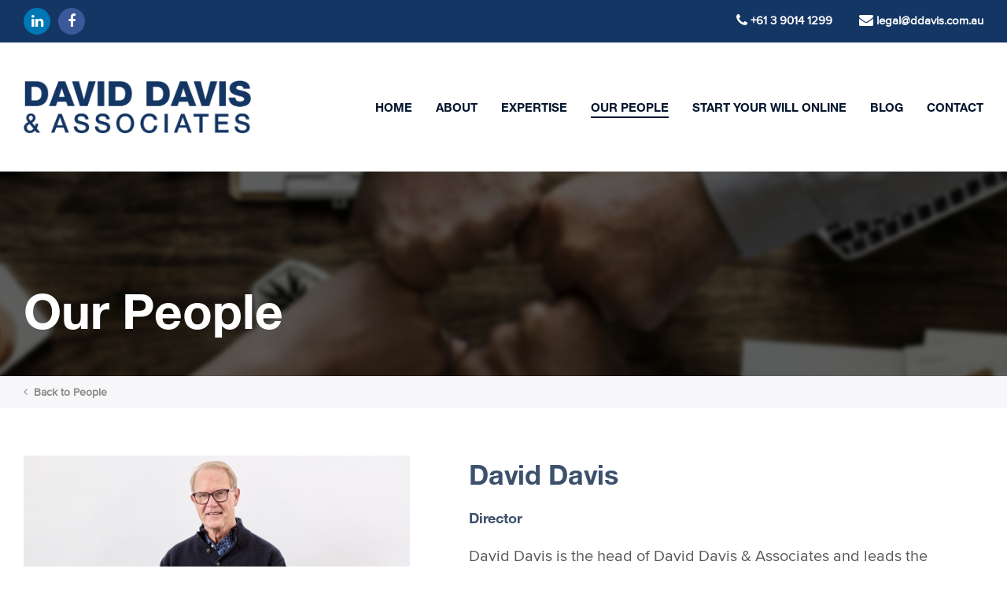

--- FILE ---
content_type: text/html; charset=utf-8
request_url: https://www.ddavis.com.au/our-people/david-davis/
body_size: 12172
content:

<!DOCTYPE html>
<html class="no-js">
<head>
    <meta charset="utf-8">
    <meta http-equiv="x-ua-Compatible" content="ie=edge">
    <meta name="viewport" content="width=device-width,initial-scale=1">
    
    <meta charset="utf-8">
	<meta name="description" content="David is head of David Davis & Associates and leads the Estate Planning and Business Succession areas. For over 30 years, David has advised clients on a range of legal issues." />
    <meta name="viewport" content="width=device-width, initial-scale=1.0, user-scalable=no">
    <meta http-equiv="X-UA-Compatible" content="IE=edge">
    <title>David Davis | Director at David Davis Lawyers Melbourne</title>
	<link href="/our-people/david-davis/" rel="canonical" />
	<link rel="shortcut icon" href="/favicon-1024x1024.png" />
	<meta property="og:title" content="David Davis | Director at David Davis Lawyers Melbourne"/>
	<meta property="og:url" content="https://www.ddavis.com.au/our-people/david-davis/"/>
	<meta property="og:image" content="https://www.ddavis.com.au/imageGen.ashx?image=/media/1283/david-og.jpg&width=1200"/>

    <meta name="page.name" content="David Davis">

	<meta property="og:description" content="David is head of David Davis &amp; Associates and leads the Estate Planning and Business Succession areas.&#160;For over 30 years, David has advised clients on a range of legal issues." />
	<meta property="og:type" content="website" />
	<meta property="fb:app_id" content="397645294171683" />
	
	
<!-- Google tag (gtag.js) -->
<script async src="https://www.googletagmanager.com/gtag/js?id=G-S6C7SK6WKV"></script>
<script>
  window.dataLayer = window.dataLayer || [];
  function gtag(){dataLayer.push(arguments);}
  gtag('js', new Date());

  gtag('config', 'G-S6C7SK6WKV');
</script>

<!-- Google tag (gtag.js) -->
<script async src="https://www.googletagmanager.com/gtag/js?id=UA-118006870-1"></script>
<script>
  window.dataLayer = window.dataLayer || [];
  function gtag(){dataLayer.push(arguments);}
  gtag('js', new Date());

  gtag('config', 'UA-118006870-1');
</script>


<!-- Facebook Pixel Code -->
<script>
  !function(f,b,e,v,n,t,s)
  {if(f.fbq)return;n=f.fbq=function(){n.callMethod?
  n.callMethod.apply(n,arguments):n.queue.push(arguments)};
  if(!f._fbq)f._fbq=n;n.push=n;n.loaded=!0;n.version='2.0';
  n.queue=[];t=b.createElement(e);t.async=!0;
  t.src=v;s=b.getElementsByTagName(e)[0];
  s.parentNode.insertBefore(t,s)}(window, document,'script',
  'https://connect.facebook.net/en_US/fbevents.js');
  fbq('init', '273564323554126');
  fbq('track', 'PageView');
</script>
<noscript><img height="1" width="1" style="display:none"
  src="https://www.facebook.com/tr?id=273564323554126&ev=PageView&noscript=1"
/></noscript>
<!-- End Facebook Pixel Code -->


<!-- Hotjar Tracking Code -->
<script>
    (function(h,o,t,j,a,r){
        h.hj=h.hj||function(){(h.hj.q=h.hj.q||[]).push(arguments)};
        h._hjSettings={hjid:1277437,hjsv:6};
        a=o.getElementsByTagName('head')[0];
        r=o.createElement('script');r.async=1;
        r.src=t+h._hjSettings.hjid+j+h._hjSettings.hjsv;
        a.appendChild(r);
    })(window,document,'https://static.hotjar.com/c/hotjar-','.js?sv=');
</script>

<meta name="facebook-domain-verification" content="1tuhoogkfqncew5b9r61otwtw2uwpp" />
    


    <style type="text/css">
        @font-face{
            font-family:"Helvetica Neue World W01_75 Bd";
            src:url("/Fonts/90d9a73c-3696-4a3d-af8e-2fdce7f22e54.eot?#iefix");
            src:url("/Fonts/90d9a73c-3696-4a3d-af8e-2fdce7f22e54.eot?#iefix") format("eot"),url("/Fonts/38dd8360-9421-4ebd-a337-d5623dec0abe.woff2") format("woff2"),url("/Fonts/dffad5f9-29af-46e1-8258-2999fb092a31.woff") format("woff"),url("/Fonts/10fc088f-e947-4786-8437-353e455e95fd.ttf") format("truetype");
        }
        @font-face{
            font-family:"Proxima N W01 Reg";
            src:url("/Fonts/7e90123f-e4a7-4689-b41f-6bcfe331c00a.eot?#iefix");
            src:url("/Fonts/7e90123f-e4a7-4689-b41f-6bcfe331c00a.eot?#iefix") format("eot"),url("/Fonts/64017d81-9430-4cba-8219-8f5cc28b923e.woff2") format("woff2"),url("/Fonts/e56ecb6d-da41-4bd9-982d-2d295bec9ab0.woff") format("woff"),url("/Fonts/2aff4f81-3e97-4a83-9e6c-45e33c024796.ttf") format("truetype");
        }
    </style>
    <script type="text/javascript">
    var MTIProjectId='a5bbf7a5-c446-4b28-9231-6fea4e3c0fdc';
     (function() {
            var mtiTracking = document.createElement('script');
            mtiTracking.type='text/javascript';
            mtiTracking.async='true';
             mtiTracking.src='/mtiFontTrackingCode.js';
            (document.getElementsByTagName('head')[0]||document.getElementsByTagName('body')[0]).appendChild( mtiTracking );
       })();
    </script>

    <link rel="stylesheet" href="/assets/css/minified.css?v=1">
    <link rel="stylesheet" href="/css/custom.css?v=3.52">


    
	
	<style>
	    .right { float: right; }
	    .left { float: left; }
	    
	    .lv-hero-item-caption .lead p {
            font-size: 1rem;
        }
	    .lv-hero-item-caption .btn-primary .fa {
                padding-left: 9px;
        }
	    
	    #uBlogsy_pagination { border-top: 1px solid #eee; border-bottom: 1px solid #eee; }
	    
	    #uBlogsy_pagination li {
	        margin: 20px 5px;
	    }
	    #uBlogsy_pagination li a { display: block; width: 30px; text-align: center; background-color: #eee; padding: 5px;}
	    @media (min-width: 1024px) {
    	    .small-text-large-up {
    	        font-size: 13px;
    	    }
	    }
	    
	    .team .media-article .btn-tile-bg, .team .media-article img { max-width: 400px; }
	    @media (max-width: 767px) {
    	    /*.team .media-article .btn-tile-bg, .team .media-article img { max-width: 250px; }*/
    	    .h1, h1 { font-size: calc(3.875rem - 110%); }
	    }
	    @media (max-width: 500px) {
    	    .h1, h1 { font-size: calc(3.875rem - 150%); }
	    }
	    
	    /*
	    .wysiwyg h2, .wysiwyg h3, .wysiwyg h4, .wysiwyg h5 { padding-top: 1.5rem; } 
	    .wysiwyg h2 { padding-bottom: 1rem; } 
	    .wysiwyg h3, .wysiwyg h4, .wysiwyg h5 { padding-bottom: 0.5rem; } 
	    .wysiwyg h3, .wysiwyg h3 strong { font-size: 1.5rem; font-weight: 600 !important; }
	    .wysiwyg a:after { content: none; }
	    
	    .side-nav>li:first-child>a { background-color: #17a3de; }
	    .position { text-transform: uppercase; color: #a7a5a5; }
	    
	    .section.has-image-bg.is-tinted-darker:after { background: rgba(0,0,0,.55); }
	    button, input, optgroup, select, textarea { font-family: inherit; }
	    .form-control {border: 1px solid rgba(45, 45, 45, 0.28);}
	    .has-danger .form-control { border: 1px solid #d9534f; }
	    .btn-primary:hover { cursor: pointer; }
	    .lv-hero-item-caption .lead { font-size: 1rem; }
	    */
	    .search-result:first-child { border-top: 1px solid #eee; }
        .search-result { border-bottom: 1px solid #eee; }
        .search-pager { padding-top: 2rem; }
        .search-pager span, .search-pager a { margin-right: 0.7rem; }
        
        .global-search .btn { background: #17a3de; }
        .global-search .btn:hover { cursor: pointer; }
        

    .staff-contact-options a { margin-right: 7px; }
    /*.blog-content { margin-top: -1.5rem; }*/
    
    .btn.disabled, .btn:disabled {
        cursor: inherit;
        opacity: 1;
    }
        #target, #target-contact-form { position: relative; }
        #contact-form-ajax-loading { display: none; z-index: 5; /*background-color: rgba(255,255,255,0.8);*/ position: absolute; top: 0; left: 0; bottom: 0; width: 100%; height: 100%; }
        #contact-form-ajax-loading .fa { color: #17a3de; position: absolute; font-size: 100px; left: 50%; top: 50%; margin-left: -50px; margin-top: -50px; }
        .alert { padding: 50px; background-color: #333; color: #fff; margin-bottom: 100px; font-size: 120%; border: none; border-radius: 0; }
        .alert-success { background-color: #17a3de; }
        .alert-error { background-color: #ef5757; }
        
        .side-nav ul >li>a { padding-left: 2.5em; }

	</style>
</head>
<body>
    
    <!-- PAGE LOADER -->
    <div id="lv-page-loader" class="lv-page-loader">
        <div class="lv-page-loader-spinner">
            <div class="loader-spinner">
                <div class="loader-component">
                    <div class="half-circle"></div>
                </div>
                <div class="loader-component">
                    <div class="half-circle"></div>
                </div>
            </div>
        </div>
    </div>

    <!-- WON'T SHOW IF JAVASCRIPT IS DISABLED -->
    <script>
    var loader = document.getElementById('lv-page-loader');
    loader.style.display = 'flex';
    // Limit to 2+ seconds of waiting time
    setTimeout(function() {
        loader.className += ' force-finish';
    }, 2000);
    </script>
    
    
    
    <div class="lv-page">
        


        <!-- HEADER -->
        <header class="global-header fixed-top" itemscope itemtype="http://schema.org/LocalBusiness">

            <!-- HEADER TOP -->
            <div class="global-header-top hidden-sm-down">
                <div class="container">
                    <div class="row">
                        <div class="col-md-6">
                            <ul class="social-media">
                                <li>
                                    <a class="linked-in" href="https://www.linkedin.com/company/david-davis-lawyers/" target="_blank">
                                        <i class="fa fa-linkedin"></i>
                                    </a>
                                </li>
                                <li>
                                    <a class="facebook" href="https://www.facebook.com/David-Davis-Lawyers-226429114575132/?ref=br_rs" target="_blank">
                                        <i class="fa fa-facebook"></i>
                                    </a>
                                </li>
                            </ul>
                        </div>
                        <div class="col-md-6 text-right header-contact">
                            <a href="tel:+61 3 9014 1299" style="margin-right:10px;">
                                <i class="fa fa-phone"></i>&nbsp;
                                <span class="text hidden-sm-down">+61 3 9014 1299</span>
                            </a>
                            <span class="spacer mr-3 hidden-sm-down"></span>
                            <a class="hidden-sm-down" href="mailto:legal@ddavis.com.au">
                                <i class="fa fa-envelope"></i>&nbsp;
                                <span class="text">legal@ddavis.com.au</span>
                            </a>
                        </div>
                    </div>
                </div>
            </div>

            <!-- HEADER BODY -->
            <div class="global-header-body">
                <div class="container">

                    <!-- LOGO -->
                    <a class="logo" href="/" title="David Davis &amp; Associates">
                        <img src="/images/david-davis-web-logo.png" alt="David Davis &amp; Associates" itemprop="logo">
                    </a>

                    <!-- HAMBURGER -->
                    <div class="global-header-hamburger hidden-xl-up">
                        <div class="lv-hamburger" data-menu-toggle>
                            <span class="lv-hamburger-top"></span>
                            <span class="lv-hamburger-middle"></span>
                            <span class="lv-hamburger-bottom"></span>
                            <span class="lv-hamburger-hit"></span>
                        </div>
                    </div>

                    <!-- NAVIGATION -->
                    <nav class="lv-topbar hidden-lg-down">
                        
<ul>
    <li class=""><a class="top-parent-anchor" href="/"><span class="text">Home</span></a></li>
        <li class=" has-dropdown">
            <a class="top-parent-anchor" href="/about/"><span class="text">About</span></a>
                <ul class="dropdown is-nav-included" data-parent="About">
                    <li class=""><a href="/about/payments/"><span class="text">Payments</span></a></li>
                    <li class=""><a href="/about/client-reviews/"><span class="text">What our Clients Say</span></a></li>
                </ul>
        </li>
        <li class=" has-dropdown">
            <a class="top-parent-anchor" href="/expertise/"><span class="text">Expertise</span></a>
                <ul class="dropdown is-nav-included" data-parent="Expertise">
                    <li class=""><a href="/expertise/estate-planning/"><span class="text">Estate Planning Lawyers</span></a></li>
                    <li class=""><a href="/expertise/your-will/"><span class="text">Your Will</span></a></li>
                    <li class=""><a href="/expertise/advance-care-directives/"><span class="text">Advance Care Directives and Medical Treatment Decision Makers</span></a></li>
                    <li class=""><a href="/expertise/enduring-power-of-attorney/"><span class="text">Enduring Power of Attorney</span></a></li>
                    <li class=""><a href="/expertise/testamentary-trusts/"><span class="text">Testamentary Trusts</span></a></li>
                    <li class=""><a href="/expertise/business-estate-planning/"><span class="text">Business Estate Planning</span></a></li>
                    <li class=""><a href="/expertise/probate-and-estate-administration/"><span class="text">Probate and Estate Administration</span></a></li>
                    <li class=""><a href="/expertise/inheritance-claims-contesting-a-will/"><span class="text">Inheritance Claims – Contesting a Will</span></a></li>
                    <li class=""><a href="/expertise/conveyancing/"><span class="text">Conveyancing</span></a></li>
                    <li class=""><a href="/expertise/commercial-business-law/"><span class="text">Commercial &amp; Business Law</span></a></li>
                    <li class=""><a href="/expertise/vcat-hearings-disputes/"><span class="text">VCAT Hearings &amp; Disputes</span></a></li>
                </ul>
        </li>
        <li class="active ">
            <a class="top-parent-anchor" href="/our-people/"><span class="text">Our People</span></a>
        </li>
        <li class="">
            <a class="top-parent-anchor" target="_blank" href="https://ddavis.wills.settify.com.au/landing?referral=Our People"><span class="text">Start your will online</span></a>
        </li>
        <li class=" ">
            <a class="top-parent-anchor" href="/blog/"><span class="text">Blog</span></a>
        </li>
        <li class=" ">
            <a class="top-parent-anchor" href="/contact/"><span class="text">Contact</span></a>
        </li>
</ul>


                    </nav>
                </div>
            </div>
            <meta itemprop="name" content="David Davis &amp; Associates">
            <meta itemprop="url" content="https://www.ddavis.com.au">
            <meta itemprop="telephone" content="+61 3 9014 1299">
            <meta itemprop="email" content="legal@ddavis.com.au">
        </header>
 
        
               
    
    
    <!-- HERO WRAPPER -->
    <div class="lv-hero-wrapper">

        <!-- HERO -->
        <div class="lv-hero has-height-preset-1">
            <div class="lv-hero-item" style="background-image: url('/media/1076/people.jpg?anchor=center&amp;mode=crop&amp;width=1800&amp;height=430&amp;rnd=131782804330000000')">

                <!-- HERO CAPTION -->
                <div class="container">
                    <div class="lv-hero-item-caption">

    <h2 class="h1">Our People</h2>
                    </div>
                </div>
            </div>
        </div>

        <!-- /.lv-hero -->
    </div>
    
    <!-- /.lv-hero-wrapper -->
    

        <nav class="breadcrumb">
            <div class="container">
                <a class="breadcrumb-item" href="/our-people/">
                    <i class="fa fa-angle-left"></i>&nbsp; Back to
                    <span class="text-capitalize">people</span>
                </a>
            </div>
        </nav>
    
    



        <!-- CONTENT -->
        <main class="content">

            <!-- BODY -->
            <section class="section">
                <div class="container" itemscope itemtype="http://schema.org/Person">
                    <div class="row">
                        <div class="col-md-5 col-lg-5">

                            <!-- PHOTO -->
                            <div class="hidden-sm-down">
                                <p>
                                    <img itemprop="image" width="100%" src="/media/1279/ddl001-david-2770-2406-michaelpham-web.jpg?crop=0,0.11323896752706078,0,0.10241465445462115&amp;cropmode=percentage&amp;width=1200&amp;height=628&amp;rnd=133650850550000000" alt="David Davis | Director at David Davis Lawyers Melbourne">
                                </p>

                             </div>
                                <div>
                                    <a class="staff-settify-link" target="_blank" href="https://ddavis.wills.settify.com.au/landing?referral=lawyer%20profile&partnerName=David Davis"><i class="fa fa-edit"></i>&nbsp; Start your will online with David Davis <i class="fa fa-angle-right"></i></a>
                                </div>
                        </div>
                        <div class="col-md-7 col-lg-7 pl-md-4 px-lg-4 px-xl-5">

                            <!-- HEADING -->
                            <h1 class="h2" itemprop="name">David Davis</h1>
                            <h5 class="mb-3 position">Director</h5>
                            <!-- PHOTO -->
                            <div class="hidden-md-up mt-3">
                                <p>
                                    <img itemprop="image" width="100%" style="max-width: 350px;" src="/media/1279/ddl001-david-2770-2406-michaelpham-web.jpg?crop=0,0.11323896752706078,0,0.10241465445462115&amp;cropmode=percentage&amp;width=1200&amp;height=628&amp;rnd=133650850550000000" alt="David Davis | Director at David Davis Lawyers Melbourne">
                                </p>
                                

                               </div>
                               <div class="wysiwyg">
                            <p class="lead">David Davis is the head of David Davis &amp; Associates and leads the Estate Planning and Business Succession areas. For over 30 years, David has advised clients on a range of issues in areas including:</p>
<ul>
<li>Estate and business succession planning</li>
<li><a rel="noopener" data-udi="umb://document/6457471059a746268f2b1aa9809f2999" href="/expertise/probate-and-estate-administration/" target="_blank" title="Probate and Estate Administration">Probate and estate administration</a></li>
<li>Estate litigation</li>
<li>Tax and superannuation</li>
<li>Companies and trusts including variations and restructuring</li>
<li>Superannuation Complaints Tribunal</li>
<li><a rel="noopener" data-udi="umb://document/14d61565c2204814af6a4e96b18b5270" href="/expertise/vcat-hearings-disputes/" target="_blank" title="VCAT Hearings &amp; Disputes">VCAT Guardianship</a> List</li>
<li>Victorian County and Supreme Courts</li>
</ul>
<p>David has been involved in consultation and policy at State and Federal levels regarding Powers of Attorney and Advance Care Directives, and is a highly regarded practitioner in these areas of expertise, presenting regularly at State and National conferences. <br />​David is a member of the following professional associations:</p>
<ul>
<li>Law Institute of Victoria</li>
<li>Elder Abuse Prevention Association</li>
<li>Past Chair of Elder Law Committee (Law Institute of Victoria)</li>
<li>Society of Trust and Estate Practitioners (International)</li>
<li>The Taxation Institute of Australia - Chartered Tax Adviser</li>
<li><span> </span><span>Member of the Latrobe University Human Ethics Committee</span></li>
</ul>
<p>So that’s it on the professional front, but it can’t all be work, work, work. What does David do just for fun? He enjoys spending time with his family and particularly his grandchildren. He’s a movie-buff, particularly pre-1980’s, going to the gym and binge watching the TV hit series Suits. For diversity David also plays guitar and is a black belt in karate; which explains the full-hip replacement.</p>
<h2>Contact David</h2>
<p style="padding-left: 30px;">📞  <a href="tel:%200390141299">03 9014 1299</a></p>
<p style="padding-left: 30px;">📧  <a href="mailto:mail%20to: david@ddavis.com.au">david@ddavis.com.au</a><a href="mailto:##@ddavis.com.au"></a></p>
<h3>Awards</h3>
<p><strong>Winner - Suburban Lawyer of the Year 2019</strong><br />Law Institute of Victoria - 15th Victorian Legal Awards</p>
<p><strong>Finalist - Boutique Law Firm of the Year 2019</strong><br /><span style="font-size: 14px;">Law Institute of Victoria - 15th Victorian Legal Awards</span></p>
<p><strong>Certificate of Service Award 2016</strong><br />Law Institute of Victoria</p>
                            </div>
                            <div class="spacer mb-3"></div>

                            <!-- QUALIFICATIONS / TRAINING -->
                            <div class="row">
                                <div class="col-lg-6 wysiwyg">
                                    
                                    <div class="spacer mb-3"></div>
                                </div>
                                <div class="col-lg-6 wysiwyg">
                                    
                                </div>
                            </div>
                        </div>
                    </div>
                </div>
            </section>

            <!-- ALSO IN OUR TEAM -->
            <section class="section section-light team">
                <div class="container">
                    <h2 class="text-center">Also in our team</h2>
                    <div class="row justify-content-center">
                        <div class="col-xl-12">
                            <ul class="block-grid-sm-2 block-grid-md-3 block-grid-lg-5 mb-0">
                                <li>
                                    <a href="/our-people/eleanor-davis/" class="btn-tile">
                                        <article class="media-article">

                                            <!-- IMAGE -->
                                            <div class="btn-tile-img mb-3">
                                                <img width="100%" src="/media/1278/ddl001-eleanor-2550-2406-michaelpham-web.jpg?crop=0,0.14321398834304747,0,0.072439633638634468&amp;cropmode=percentage&amp;width=1200&amp;height=628&amp;rnd=133650850450000000" alt="Eleanor Davis | Lawyer at David Davis Lawyers Melbourne">
                                                <span class="btn-tile-bg" style="background-image: url(/media/1278/ddl001-eleanor-2550-2406-michaelpham-web.jpg?crop=0,0.14321398834304747,0,0.072439633638634468&amp;cropmode=percentage&amp;width=1200&amp;height=628&amp;rnd=133650850450000000)"></span>
                                            </div>

                                            <!-- HEADER -->
                                            <h5 class="mb-2">Eleanor Davis
                                                <i class="fa fa-angle-right"></i>
                                            </h5>

                                            <!-- BODY (TRUNCATE 150 chars) -->
                                            <p class="mb-1 " >
                                            <span class="anchor-link">Read&nbsp;More&nbsp;<i class="fa fa-angle-right" style="display:inline;"></i></span>
                                        </p>
                                        </article>
                                    </a>
                                </li>
                                <li>
                                    <a href="/our-people/andrew-woods/" class="btn-tile">
                                        <article class="media-article">

                                            <!-- IMAGE -->
                                            <div class="btn-tile-img mb-3">
                                                <img width="100%" src="/media/1280/ddl001-andrew-3018-2406-michaelpham-web.jpg?crop=0,0.05661948376353039,0,0.15903413821815154&amp;cropmode=percentage&amp;width=1200&amp;height=628&amp;rnd=133650850650000000" alt="Andrew Woods | Consultant Lawyer at David Davis Lawyers">
                                                <span class="btn-tile-bg" style="background-image: url(/media/1280/ddl001-andrew-3018-2406-michaelpham-web.jpg?crop=0,0.05661948376353039,0,0.15903413821815154&amp;cropmode=percentage&amp;width=1200&amp;height=628&amp;rnd=133650850650000000)"></span>
                                            </div>

                                            <!-- HEADER -->
                                            <h5 class="mb-2">Andrew Woods
                                                <i class="fa fa-angle-right"></i>
                                            </h5>

                                            <!-- BODY (TRUNCATE 150 chars) -->
                                            <p class="mb-1 " >
                                            <span class="anchor-link">Read&nbsp;More&nbsp;<i class="fa fa-angle-right" style="display:inline;"></i></span>
                                        </p>
                                        </article>
                                    </a>
                                </li>
                                <li>
                                    <a href="/our-people/rosa-bazzanella/" class="btn-tile">
                                        <article class="media-article">

                                            <!-- IMAGE -->
                                            <div class="btn-tile-img mb-3">
                                                <img width="100%" src="/media/1273/ddl001-rosa-2677-2406-michaelpham-web.jpg?crop=0,0.11656952539550375,0,0.099084096586178186&amp;cropmode=percentage&amp;width=1200&amp;height=628&amp;rnd=133650849880000000" alt="Rosa Bazzanella | Lawyer at David Davis Lawyers Melbourne">
                                                <span class="btn-tile-bg" style="background-image: url(/media/1273/ddl001-rosa-2677-2406-michaelpham-web.jpg?crop=0,0.11656952539550375,0,0.099084096586178186&amp;cropmode=percentage&amp;width=1200&amp;height=628&amp;rnd=133650849880000000)"></span>
                                            </div>

                                            <!-- HEADER -->
                                            <h5 class="mb-2">Rosa Bazzanella
                                                <i class="fa fa-angle-right"></i>
                                            </h5>

                                            <!-- BODY (TRUNCATE 150 chars) -->
                                            <p class="mb-1 " >
                                            <span class="anchor-link">Read&nbsp;More&nbsp;<i class="fa fa-angle-right" style="display:inline;"></i></span>
                                        </p>
                                        </article>
                                    </a>
                                </li>
                                <li>
                                    <a href="/our-people/linda-fonte/" class="btn-tile">
                                        <article class="media-article">

                                            <!-- IMAGE -->
                                            <div class="btn-tile-img mb-3">
                                                <img width="100%" src="/media/1276/ddl001-linda-0380-2406-michaelpham-web.jpg?crop=0,0.086594504579517076,0,0.12905911740216486&amp;cropmode=percentage&amp;width=1200&amp;height=628&amp;rnd=133650850130000000" alt="Linda Fonte | Lawyer at David Davis Lawyers Melbourne">
                                                <span class="btn-tile-bg" style="background-image: url(/media/1276/ddl001-linda-0380-2406-michaelpham-web.jpg?crop=0,0.086594504579517076,0,0.12905911740216486&amp;cropmode=percentage&amp;width=1200&amp;height=628&amp;rnd=133650850130000000)"></span>
                                            </div>

                                            <!-- HEADER -->
                                            <h5 class="mb-2">Linda Fonte
                                                <i class="fa fa-angle-right"></i>
                                            </h5>

                                            <!-- BODY (TRUNCATE 150 chars) -->
                                            <p class="mb-1 " >
                                            <span class="anchor-link">Read&nbsp;More&nbsp;<i class="fa fa-angle-right" style="display:inline;"></i></span>
                                        </p>
                                        </article>
                                    </a>
                                </li>
                                <li>
                                    <a href="/our-people/toni-de-la-paz/" class="btn-tile">
                                        <article class="media-article">

                                            <!-- IMAGE -->
                                            <div class="btn-tile-img mb-3">
                                                <img width="100%" src="/media/1272/ddl001-toni-2922-2406-michaelpham-web.jpg?crop=0,0.02331390507910075,0,0.19233971690258117&amp;cropmode=percentage&amp;width=1200&amp;height=628&amp;rnd=133650849790000000" alt="Toni De La Paz | Law Clerk at David Davis Lawyers Melbourne">
                                                <span class="btn-tile-bg" style="background-image: url(/media/1272/ddl001-toni-2922-2406-michaelpham-web.jpg?crop=0,0.02331390507910075,0,0.19233971690258117&amp;cropmode=percentage&amp;width=1200&amp;height=628&amp;rnd=133650849790000000)"></span>
                                            </div>

                                            <!-- HEADER -->
                                            <h5 class="mb-2">Toni De La Paz
                                                <i class="fa fa-angle-right"></i>
                                            </h5>

                                            <!-- BODY (TRUNCATE 150 chars) -->
                                            <p class="mb-1 " >
                                            <span class="anchor-link">Read&nbsp;More&nbsp;<i class="fa fa-angle-right" style="display:inline;"></i></span>
                                        </p>
                                        </article>
                                    </a>
                                </li>
                            </ul>
                        </div>
                    </div>
                </div>
            </section>
        </main>
 

        



<!-- FOOTER -->
        <footer class="global-footer">

            <!-- FOOTER BODY -->
            <section class="global-footer-body">
                <div class="container">
                    <h4 class="mb-2">David Davis &amp; Associates</h4>
                    <div class="row">
                        <div class="col-md-12 col-lg-9 global-footer-list">
                           
                            <div class="row">
                                <div class="col-sm-12">
                                    <a class="d-flex" href="tel:+61 3 9014 1299">
                                        <i class="fa fa-phone"></i>
                                        <span class="text">+61 3 9014 1299</span>
                                    </a>
                                    <a class="d-flex" href="mailto:legal@ddavis.com.au">
                                        <i class="fa fa-envelope"></i>
                                        <span class="text">legal@ddavis.com.au</span>
                                    </a>
                                    <a class="d-flex" target="_blank" data-match-height="footer-group" href="https://www.google.com.au/maps/place/101A%2F692+High+St,+Thornbury+VIC+3071/@-37.7582523,144.9987345,17z/data=!3m1!4b1!4m5!3m4!1s0x6ad64488c32b9c0f:0x379b30d095a309e1!8m2!3d-37.7582523!4d145.0009232">
                                        <i class="fa fa-map-marker"></i>
                                        <span class="text">Suite 2, 733 High Street<br />Thornbury, VIC 3071<br />
                                        <span style="opacity: 0.6;">View map&nbsp;<i class="fa fa-angle-right" style="width: auto;"></i></span></span>
                                    </a>
                                </div>
                            </div>
                      
                        </div>
                        <div class="col-md-12 col-lg-3 text-md-right">
                            <ul class="social-media">
                                <li>
                                    <a class="linked-in" href="https://www.linkedin.com/company/david-davis-lawyers/" target="_blank">
                                        <i class="fa fa-linkedin"></i>
                                    </a>
                                </li>
                                <li>
                                    <a class="facebook" href="https://www.facebook.com/David-Davis-Lawyers-226429114575132/?ref=br_rs" target="_blank">
                                        <i class="fa fa-facebook"></i>
                                    </a>
                                </li>
                                
                            </ul>
                        </div>
                    </div>
                </div>
            </section>

            <!-- FOOTER BOTTOM -->
            <section class="global-footer-bottom">
                <div class="container">
                    <div class="row">
                        <div class="col-sm-6">
                            <small style="opacity: 0.6;">Liability limited by a scheme approved under Professional Standards Legislation</small>
                        </div>
                        <div class="col-sm-6 text-right">
                            <small>
                                <a class="author-logo" target="_blank" href="http://muchmedia.com.au">
                                    <span class="text">WEBSITE BY MUCH MEDIA</span>&nbsp;&nbsp;
                                    <img width="20" height="20" src="/assets/img/ui/logo-much-media.svg" alt="Much Media Freelance Web Design">
                                </a>
                            </small>
                        </div>
                    </div>
                </div>
            </section>
        </footer>
    </div>
    <!-- /.lv-page -->

    <!-- OFF-CANVAS MENU -->
    <nav class="lv-off-canvas" data-off-canvas-menu aria-hidden="true">
        
<ul>
    <li class=""><a href="/">Home</a></li>
            <li class=" has-dropdown">
                <a class="top-parent-anchor" href="/about/">About</a>
                    <ul class="dropdown is-nav-included" data-parent="About">
                        <li class=""><a href="/about/payments/">Payments</a></li>
                        <li class=""><a href="/about/client-reviews/">What our Clients Say</a></li>
                    </ul>
            </li>
            <li class=" has-dropdown">
                <a class="top-parent-anchor" href="/expertise/">Expertise</a>
                    <ul class="dropdown is-nav-included" data-parent="Expertise">
                        <li class=""><a href="/expertise/estate-planning/">Estate Planning Lawyers</a></li>
                        <li class=""><a href="/expertise/your-will/">Your Will</a></li>
                        <li class=""><a href="/expertise/advance-care-directives/">Advance Care Directives and Medical Treatment Decision Makers</a></li>
                        <li class=""><a href="/expertise/enduring-power-of-attorney/">Enduring Power of Attorney</a></li>
                        <li class=""><a href="/expertise/testamentary-trusts/">Testamentary Trusts</a></li>
                        <li class=""><a href="/expertise/business-estate-planning/">Business Estate Planning</a></li>
                        <li class=""><a href="/expertise/probate-and-estate-administration/">Probate and Estate Administration</a></li>
                        <li class=""><a href="/expertise/inheritance-claims-contesting-a-will/">Inheritance Claims – Contesting a Will</a></li>
                        <li class=""><a href="/expertise/conveyancing/">Conveyancing</a></li>
                        <li class=""><a href="/expertise/commercial-business-law/">Commercial &amp; Business Law</a></li>
                        <li class=""><a href="/expertise/vcat-hearings-disputes/">VCAT Hearings &amp; Disputes</a></li>
                    </ul>
            </li>
            <li class="active ">
                <a class="top-parent-anchor" href="/our-people/">Our People</a>
            </li>
        <li class="">
            <a class="top-parent-anchor" target="_blank" href="https://ddavis.wills.settify.com.au/landing?referral=Our People"><span class="text">Start your will online</span></a>
        </li>
            <li class=" ">
                <a class="top-parent-anchor" href="/blog/">Blog</a>
            </li>
            <li class=" ">
                <a class="top-parent-anchor" href="/contact/">Contact</a>
            </li>
    
    
    <li class="hidden-topbar is-special pt-3 mobile-contact">
        <a href="tel:+61 3 9014 1299"><i class="fa fa-phone fa-fw"></i>&nbsp;+61 3 9014 1299</a>
        <a href="mailto:legal@ddavis.com.au"><i class="fa fa-envelope fa-fw"></i>&nbsp;legal@ddavis.com.au</a>
    </li>

    <!-- SOCIAL MEDIA -->
    <li class="hidden-topbar is-special pt-2 pb-3">
        <ul class="social-media">
            <li>
                <a class="facebook" href="https://www.facebook.com/David-Davis-Lawyers-226429114575132/?ref=br_rs" target="_blank">
                    <i class="fa fa-facebook"></i>
                </a>
            </li>
            <li>
                <a class="linked-in" href="https://www.linkedin.com/company/david-davis-lawyers/" target="_blank">
                    <i class="fa fa-linkedin"></i>
                </a>
            </li>
        </ul>
    </li>
</ul>


    </nav>
    
    
    <!-- SEARCH -->
    <div class="global-search is-hidden" data-search>
        <div class="container text-right">
            <div class="global-search-form-wrapper">
                <button type="btn" class="close" data-dismiss="alert" aria-label="Close" title="Close">
                    <span aria-hidden="true">&times;</span>
                </button>
                <form class="global-search-form" action="/search/" method="get" novalidate>
                    <div class="input-group">
                        <input id="global-search" type="text" class="form-control" name="q" placeholder="Search">
                        <span class="input-group-btn">
                            <button type="submit" class="btn">
                                <i class="fa fa-search"></i>
                            </button>
                        </span>
                    </div>
                </form>
            </div>
        </div>
    </div>

    <!--[if lte IE 9]>
    <div class="lv-alert-bar">
        <p>You're using an outdated browser. Please <a title="Click me, you know you want to." href="http://outdatedbrowser.com">upgrade your browser</a> to improve your experience.</p>
        <span class="lv-alert-bar-close-btn">&times;</span>
        <div class="lv-blackout"></div>
    </div>
    <![endif]-->

    <!-- **** JAVASCRIPT **** -->
    <script src="/assets/scripts/minified-v2.js"></script>
    <script src="/assets/scripts/jquery.form.min.js"></script>
    
    <script>
    
        function formValidate(attr_id){
            var result = true;
            $('#'+attr_id).validator('validate');
            $('#'+attr_id+' .form-group').each(function(){
                if($(this).hasClass('has-error')){
                    result = false;
                    return false;
                }
            });
            return result;
        }
        
        $(document).ready(function () {
            
            var options = {
                target: '#target-contact-form',
                beforeSubmit: function () {
                    if(formValidate("contactForm")) {
                        $('#contact-form-ajax-loading').show();
                        return true;
                    } else {
                        return false;
                    }
                }
            };
            $('#contactForm').ajaxForm(options);
        });
        
        
        
        
        	var matchHeight = (function() {
            
            		return {
              match: function() {
            		
            		console.log('matching height');
            
                var groupName = Array.prototype.slice.call(document.querySelectorAll("[data-match-height]"));
                var groupHeights = {};
            
                for (var item of groupName) {
            
                  var data = item.getAttribute("data-match-height");
            
                  item.style.minHeight = "auto";
            
                  if (groupHeights.hasOwnProperty(data)) {
                    Object.defineProperty(groupHeights, data, {
                      value: Math.max(groupHeights[data], item.offsetHeight),
                      configurable: true,
                      writable: true,
                      enumerable: true
                    });
                  } else {
                    groupHeights[data] = item.offsetHeight;
                  }
                }
            
                var groupHeightsMax = groupHeights;
            
                Object.getOwnPropertyNames(groupHeightsMax).forEach(function(value) {
            
                  var elementsToChange = document.querySelectorAll("[data-match-height='" + value + "']");
            
                  for (var i = 0; i < elementsToChange.length; i++) {
                    elementsToChange[i].style.height = Object.getOwnPropertyDescriptor(groupHeightsMax, value).value + "px";
                  }
                });
              },
            
              eventListeners: function() {
                window.addEventListener("resize", () => {
            			this.match();
            		});
              },
            		
              init: function() {
                this.eventListeners();
                this.match();
              }
            		}
            })();
            
            
            
            document.addEventListener("DOMContentLoaded", function() {
              matchHeight.init();
            });
    </script>

    <!-- NO JAVASCRIPT WARNING -->
    <noscript>
        <div class="lv-alert-bar">
            <p>Your browser has Javascript disabled. Some features may be limited.</p>
        </div>
    </noscript>
</body>
</html>

--- FILE ---
content_type: text/css
request_url: https://www.ddavis.com.au/assets/css/minified.css?v=1
body_size: 56083
content:
@charset "UTF-8";@import url(https://fast.fonts.net/t/1.css?apiType=css&projectid=8ac11274-96dc-4f6c-9318-e73f40d8ace7);body{content:"0|\a             544px|\a             768px|\a             992px|\a             1230px|\a             1400px"}/*!
 * Bootstrap v4.0.0-alpha.6 (https://getbootstrap.com)
 * Copyright 2011-2017 The Bootstrap Authors
 * Copyright 2011-2017 Twitter, Inc.
 * Licensed under MIT (https://github.com/twbs/bootstrap/blob/master/LICENSE)
 *//*! normalize.css v5.0.0 | MIT License | github.com/necolas/normalize.css */html{font-family:sans-serif;line-height:1.15;-ms-text-size-adjust:100%;-webkit-text-size-adjust:100%}body{margin:0}article,aside,footer,header,nav,section{display:block}h1{margin:.67em 0}figcaption,figure,main{display:block}hr{box-sizing:content-box;height:0;overflow:visible}a{background-color:transparent;-webkit-text-decoration-skip:objects}a:active,a:hover{outline-width:0}abbr[title]{border-bottom:none;text-decoration:underline;text-decoration:underline dotted}b,strong{font-weight:bolder}code,kbd,samp{font-family:monospace,monospace;font-size:1em}dfn{font-style:italic}mark{color:#000}sub,sup{font-size:75%;line-height:0;position:relative;vertical-align:baseline}sub{bottom:-.25em}sup{top:-.5em}audio,video{display:inline-block}audio:not([controls]){display:none;height:0}img{border-style:none}svg:not(:root){overflow:hidden}button,input,optgroup,select,textarea{font-family:sans-serif;font-size:100%;line-height:1.15;margin:0}button,input{overflow:visible}button,select{text-transform:none}[type=reset],[type=submit],button,html [type=button]{-webkit-appearance:button}[type=button]::-moz-focus-inner,[type=reset]::-moz-focus-inner,[type=submit]::-moz-focus-inner,button::-moz-focus-inner{border-style:none;padding:0}[type=button]:-moz-focusring,[type=reset]:-moz-focusring,[type=submit]:-moz-focusring,button:-moz-focusring{outline:ButtonText dotted 1px}legend{box-sizing:border-box;color:inherit;max-width:100%;white-space:normal}progress{display:inline-block;vertical-align:baseline}textarea{overflow:auto}[type=checkbox],[type=radio]{box-sizing:border-box;padding:0}[type=number]::-webkit-inner-spin-button,[type=number]::-webkit-outer-spin-button{height:auto}[type=search]{-webkit-appearance:textfield;outline-offset:-2px}[type=search]::-webkit-search-cancel-button,[type=search]::-webkit-search-decoration{-webkit-appearance:none}::-webkit-file-upload-button{-webkit-appearance:button;font:inherit}details,menu{display:block}summary{display:list-item}canvas{display:inline-block}[hidden],template{display:none}@media print{*,::after,::before,blockquote::first-letter,blockquote::first-line,div::first-letter,div::first-line,li::first-letter,li::first-line,p::first-letter,p::first-line{text-shadow:none!important;box-shadow:none!important}a,a:visited{text-decoration:underline}abbr[title]::after{content:" (" attr(title) ")"}pre{white-space:pre-wrap!important}blockquote,pre{border:1px solid #999;page-break-inside:avoid}thead{display:table-header-group}img,tr{page-break-inside:avoid}h2,h3,p{orphans:3;widows:3}h2,h3{page-break-after:avoid}.navbar{display:none}.badge{border:1px solid #000}.table{border-collapse:collapse!important}.table td,.table th{background-color:#fff!important}.table-bordered td,.table-bordered th{border:1px solid #ddd!important}}html{box-sizing:border-box}*,::after,::before{box-sizing:inherit}@-ms-viewport{width:device-width}html{-ms-overflow-style:scrollbar;-webkit-tap-highlight-color:transparent}body{font-family:"Proxima Nova",-apple-system,BlinkMacSystemFont,"Segoe UI",Roboto,"Helvetica Neue",Arial,sans-serif;font-size:1rem;font-weight:400;line-height:1.5;color:#585656;background-color:#fff}[tabindex="-1"]:focus{outline:0!important}h1,h2,h3,h4,h5,h6{margin-top:0}p{margin-top:0;margin-bottom:1rem}abbr[data-original-title],abbr[title]{cursor:help}address{margin-bottom:1rem;font-style:normal;line-height:inherit}dl,ol,ul{margin-top:0;margin-bottom:1rem}ol ol,ol ul,ul ol,ul ul{margin-bottom:0}dt{font-weight:700}dd{margin-bottom:.5rem;margin-left:0}blockquote{margin:0 0 1rem}a{color:#17a3de;text-decoration:none}a:focus,a:hover{color:#107099;text-decoration:none}a:not([href]):not([tabindex]),a:not([href]):not([tabindex]):focus,a:not([href]):not([tabindex]):hover{color:inherit;text-decoration:none}a:not([href]):not([tabindex]):focus{outline:0}pre{overflow:auto}figure{margin:0 0 1rem}img{vertical-align:middle}[role=button]{cursor:pointer}[role=button],a,area,button,input,label,select,summary,textarea{-ms-touch-action:manipulation;touch-action:manipulation}table{border-collapse:collapse;background-color:transparent}caption{padding-top:.75rem;padding-bottom:.75rem;color:#717171;text-align:left;caption-side:bottom}th{text-align:left}label{display:inline-block;margin-bottom:.5rem}button:focus{outline:dotted 1px;outline:-webkit-focus-ring-color auto 5px}button,input,select,textarea{line-height:inherit}input[type=checkbox]:disabled,input[type=radio]:disabled{cursor:not-allowed}input[type=date],input[type=datetime-local],input[type=month],input[type=time]{-webkit-appearance:listbox}textarea{resize:vertical}fieldset{min-width:0;padding:0;margin:0;border:0}legend{display:block;width:100%;padding:0;margin-bottom:.5rem;font-size:1.5rem;line-height:inherit}input[type=search]{-webkit-appearance:none}output{display:inline-block}[hidden]{display:none!important}.h1,.h2,.h3,.h4,.h5,.h6,h1,h2,h3,h4,h5,h6{margin-bottom:1.25rem;font-family:inherit;font-weight:600;line-height:1.1;color:inherit}.h1,h1{font-size:3.875rem}.h2,h2{font-size:2.125rem}.h3,h3{font-size:1.8125rem}.h4,h4{font-size:1.5rem}.h5,h5{font-size:1.125rem}.h6,h6{font-size:.875rem}.lead{font-size:1.25rem;font-weight:300}.display-1{font-size:6rem;font-weight:600;line-height:1.1}.display-2{font-size:2.5625rem;font-weight:600;line-height:1.1}.display-3{font-size:4.5rem;font-weight:300;line-height:1.1}.display-4{font-size:3.5rem;font-weight:300;line-height:1.1}hr{margin-top:1.25rem;margin-bottom:1.25rem;border:0;border-top:1px solid rgba(0,0,0,.1)}.small,small{font-size:80%;font-weight:400}.mark,mark{padding:.2em;background-color:#fcf8e3}.list-inline,.list-unstyled{padding-left:0;list-style:none}.list-inline-item{display:inline-block}.list-inline-item:not(:last-child){margin-right:5px}.initialism{font-size:90%;text-transform:uppercase}.blockquote{padding:.625rem 1.25rem;margin-bottom:1.25rem;font-size:1.25rem;border-left:.25rem solid #eceeef}.blockquote-footer{display:block;font-size:80%;color:#f4f3f3}.blockquote-footer::before{content:"\2014 \00A0"}.blockquote-reverse{padding-right:1.25rem;padding-left:0;text-align:right;border-right:.25rem solid #eceeef;border-left:0}.blockquote-reverse .blockquote-footer::before{content:""}.blockquote-reverse .blockquote-footer::after{content:"\00A0 \2014"}.img-fluid{max-width:100%;height:auto}.img-thumbnail{padding:.25rem;background-color:#fff;border:1px solid #ddd;border-radius:.25rem;transition:all .2s ease-in-out;max-width:100%;height:auto}.figure{display:inline-block}.figure-img{margin-bottom:.625rem;line-height:1}.figure-caption{font-size:90%;color:#f4f3f3}code,kbd,pre,samp{font-family:Menlo,Monaco,Consolas,"Liberation Mono","Courier New",monospace}code{padding:.2rem .4rem;font-size:90%;color:#bd4147;background-color:#f7f7f9;border-radius:.25rem}a>code{padding:0;color:inherit;background-color:inherit}kbd{padding:.2rem .4rem;font-size:90%;color:#fff;background-color:#2e2d2d;border-radius:.2rem}kbd kbd{padding:0;font-size:100%;font-weight:700}pre{display:block;margin-top:0;margin-bottom:1rem;font-size:90%;color:#2e2d2d}pre code{padding:0;font-size:inherit;color:inherit;background-color:transparent;border-radius:0}.pre-scrollable{max-height:340px;overflow-y:scroll}.container,.container-fluid{position:relative;margin-left:auto;margin-right:auto;padding-right:15px;padding-left:15px}@media (min-width:544px){.container{padding-right:15px;padding-left:15px}}@media (min-width:768px){.container{padding-right:15px;padding-left:15px}}@media (min-width:992px){.container{padding-right:15px;padding-left:15px}}@media (min-width:1230px){.container{padding-right:15px;padding-left:15px}}@media (min-width:544px){.container{width:576px;max-width:100%}}@media (min-width:768px){.container{width:768px;max-width:100%}}@media (min-width:992px){.container{width:1024px;max-width:100%}}@media (min-width:1230px){.container{width:1230px;max-width:100%}}@media (min-width:1400px){.container{width:1400px;max-width:100%}}@media (min-width:544px){.container-fluid{padding-right:15px;padding-left:15px}}@media (min-width:768px){.container-fluid{padding-right:15px;padding-left:15px}}@media (min-width:992px){.container-fluid{padding-right:15px;padding-left:15px}}@media (min-width:1230px){.container-fluid{padding-right:15px;padding-left:15px}}.row{display:-ms-flexbox;display:flex;-ms-flex-wrap:wrap;flex-wrap:wrap;margin-right:-15px;margin-left:-15px}@media (min-width:544px){.row{margin-right:-15px;margin-left:-15px}}@media (min-width:768px){.row{margin-right:-15px;margin-left:-15px}}@media (min-width:992px){.row{margin-right:-15px;margin-left:-15px}}@media (min-width:1230px){.row{margin-right:-15px;margin-left:-15px}}.no-gutters{margin-right:0;margin-left:0}.no-gutters>.col,.no-gutters>[class*=col-]{padding-right:0;padding-left:0}.col,.col-1,.col-10,.col-11,.col-12,.col-2,.col-3,.col-4,.col-5,.col-6,.col-7,.col-8,.col-9,.col-lg,.col-lg-1,.col-lg-10,.col-lg-11,.col-lg-12,.col-lg-2,.col-lg-3,.col-lg-4,.col-lg-5,.col-lg-6,.col-lg-7,.col-lg-8,.col-lg-9,.col-md,.col-md-1,.col-md-10,.col-md-11,.col-md-12,.col-md-2,.col-md-3,.col-md-4,.col-md-5,.col-md-6,.col-md-7,.col-md-8,.col-md-9,.col-sm,.col-sm-1,.col-sm-10,.col-sm-11,.col-sm-12,.col-sm-2,.col-sm-3,.col-sm-4,.col-sm-5,.col-sm-6,.col-sm-7,.col-sm-8,.col-sm-9,.col-xl,.col-xl-1,.col-xl-10,.col-xl-11,.col-xl-12,.col-xl-2,.col-xl-3,.col-xl-4,.col-xl-5,.col-xl-6,.col-xl-7,.col-xl-8,.col-xl-9,.col-xxl,.col-xxl-1,.col-xxl-10,.col-xxl-11,.col-xxl-12,.col-xxl-2,.col-xxl-3,.col-xxl-4,.col-xxl-5,.col-xxl-6,.col-xxl-7,.col-xxl-8,.col-xxl-9{position:relative;width:100%;min-height:1px;padding-right:15px;padding-left:15px}@media (min-width:544px){.col,.col-1,.col-10,.col-11,.col-12,.col-2,.col-3,.col-4,.col-5,.col-6,.col-7,.col-8,.col-9,.col-lg,.col-lg-1,.col-lg-10,.col-lg-11,.col-lg-12,.col-lg-2,.col-lg-3,.col-lg-4,.col-lg-5,.col-lg-6,.col-lg-7,.col-lg-8,.col-lg-9,.col-md,.col-md-1,.col-md-10,.col-md-11,.col-md-12,.col-md-2,.col-md-3,.col-md-4,.col-md-5,.col-md-6,.col-md-7,.col-md-8,.col-md-9,.col-sm,.col-sm-1,.col-sm-10,.col-sm-11,.col-sm-12,.col-sm-2,.col-sm-3,.col-sm-4,.col-sm-5,.col-sm-6,.col-sm-7,.col-sm-8,.col-sm-9,.col-xl,.col-xl-1,.col-xl-10,.col-xl-11,.col-xl-12,.col-xl-2,.col-xl-3,.col-xl-4,.col-xl-5,.col-xl-6,.col-xl-7,.col-xl-8,.col-xl-9,.col-xxl,.col-xxl-1,.col-xxl-10,.col-xxl-11,.col-xxl-12,.col-xxl-2,.col-xxl-3,.col-xxl-4,.col-xxl-5,.col-xxl-6,.col-xxl-7,.col-xxl-8,.col-xxl-9{padding-right:15px;padding-left:15px}}@media (min-width:768px){.col,.col-1,.col-10,.col-11,.col-12,.col-2,.col-3,.col-4,.col-5,.col-6,.col-7,.col-8,.col-9,.col-lg,.col-lg-1,.col-lg-10,.col-lg-11,.col-lg-12,.col-lg-2,.col-lg-3,.col-lg-4,.col-lg-5,.col-lg-6,.col-lg-7,.col-lg-8,.col-lg-9,.col-md,.col-md-1,.col-md-10,.col-md-11,.col-md-12,.col-md-2,.col-md-3,.col-md-4,.col-md-5,.col-md-6,.col-md-7,.col-md-8,.col-md-9,.col-sm,.col-sm-1,.col-sm-10,.col-sm-11,.col-sm-12,.col-sm-2,.col-sm-3,.col-sm-4,.col-sm-5,.col-sm-6,.col-sm-7,.col-sm-8,.col-sm-9,.col-xl,.col-xl-1,.col-xl-10,.col-xl-11,.col-xl-12,.col-xl-2,.col-xl-3,.col-xl-4,.col-xl-5,.col-xl-6,.col-xl-7,.col-xl-8,.col-xl-9,.col-xxl,.col-xxl-1,.col-xxl-10,.col-xxl-11,.col-xxl-12,.col-xxl-2,.col-xxl-3,.col-xxl-4,.col-xxl-5,.col-xxl-6,.col-xxl-7,.col-xxl-8,.col-xxl-9{padding-right:15px;padding-left:15px}}@media (min-width:992px){.col,.col-1,.col-10,.col-11,.col-12,.col-2,.col-3,.col-4,.col-5,.col-6,.col-7,.col-8,.col-9,.col-lg,.col-lg-1,.col-lg-10,.col-lg-11,.col-lg-12,.col-lg-2,.col-lg-3,.col-lg-4,.col-lg-5,.col-lg-6,.col-lg-7,.col-lg-8,.col-lg-9,.col-md,.col-md-1,.col-md-10,.col-md-11,.col-md-12,.col-md-2,.col-md-3,.col-md-4,.col-md-5,.col-md-6,.col-md-7,.col-md-8,.col-md-9,.col-sm,.col-sm-1,.col-sm-10,.col-sm-11,.col-sm-12,.col-sm-2,.col-sm-3,.col-sm-4,.col-sm-5,.col-sm-6,.col-sm-7,.col-sm-8,.col-sm-9,.col-xl,.col-xl-1,.col-xl-10,.col-xl-11,.col-xl-12,.col-xl-2,.col-xl-3,.col-xl-4,.col-xl-5,.col-xl-6,.col-xl-7,.col-xl-8,.col-xl-9,.col-xxl,.col-xxl-1,.col-xxl-10,.col-xxl-11,.col-xxl-12,.col-xxl-2,.col-xxl-3,.col-xxl-4,.col-xxl-5,.col-xxl-6,.col-xxl-7,.col-xxl-8,.col-xxl-9{padding-right:15px;padding-left:15px}}@media (min-width:1230px){.col,.col-1,.col-10,.col-11,.col-12,.col-2,.col-3,.col-4,.col-5,.col-6,.col-7,.col-8,.col-9,.col-lg,.col-lg-1,.col-lg-10,.col-lg-11,.col-lg-12,.col-lg-2,.col-lg-3,.col-lg-4,.col-lg-5,.col-lg-6,.col-lg-7,.col-lg-8,.col-lg-9,.col-md,.col-md-1,.col-md-10,.col-md-11,.col-md-12,.col-md-2,.col-md-3,.col-md-4,.col-md-5,.col-md-6,.col-md-7,.col-md-8,.col-md-9,.col-sm,.col-sm-1,.col-sm-10,.col-sm-11,.col-sm-12,.col-sm-2,.col-sm-3,.col-sm-4,.col-sm-5,.col-sm-6,.col-sm-7,.col-sm-8,.col-sm-9,.col-xl,.col-xl-1,.col-xl-10,.col-xl-11,.col-xl-12,.col-xl-2,.col-xl-3,.col-xl-4,.col-xl-5,.col-xl-6,.col-xl-7,.col-xl-8,.col-xl-9,.col-xxl,.col-xxl-1,.col-xxl-10,.col-xxl-11,.col-xxl-12,.col-xxl-2,.col-xxl-3,.col-xxl-4,.col-xxl-5,.col-xxl-6,.col-xxl-7,.col-xxl-8,.col-xxl-9{padding-right:15px;padding-left:15px}}.col{-ms-flex-preferred-size:0;flex-basis:0;-ms-flex-positive:1;flex-grow:1;max-width:100%}.col-auto{-ms-flex:0 0 auto;flex:0 0 auto;width:auto}.col-1{-ms-flex:0 0 8.3333333333%;flex:0 0 8.3333333333%;max-width:8.3333333333%}.col-2{-ms-flex:0 0 16.6666666667%;flex:0 0 16.6666666667%;max-width:16.6666666667%}.col-3{-ms-flex:0 0 25%;flex:0 0 25%;max-width:25%}.col-4{-ms-flex:0 0 33.3333333333%;flex:0 0 33.3333333333%;max-width:33.3333333333%}.col-5{-ms-flex:0 0 41.6666666667%;flex:0 0 41.6666666667%;max-width:41.6666666667%}.col-6{-ms-flex:0 0 50%;flex:0 0 50%;max-width:50%}.col-7{-ms-flex:0 0 58.3333333333%;flex:0 0 58.3333333333%;max-width:58.3333333333%}.col-8{-ms-flex:0 0 66.6666666667%;flex:0 0 66.6666666667%;max-width:66.6666666667%}.col-9{-ms-flex:0 0 75%;flex:0 0 75%;max-width:75%}.col-10{-ms-flex:0 0 83.3333333333%;flex:0 0 83.3333333333%;max-width:83.3333333333%}.col-11{-ms-flex:0 0 91.6666666667%;flex:0 0 91.6666666667%;max-width:91.6666666667%}.col-12{-ms-flex:0 0 100%;flex:0 0 100%;max-width:100%}.pull-0{right:auto}.pull-1{right:8.3333333333%}.pull-2{right:16.6666666667%}.pull-3{right:25%}.pull-4{right:33.3333333333%}.pull-5{right:41.6666666667%}.pull-6{right:50%}.pull-7{right:58.3333333333%}.pull-8{right:66.6666666667%}.pull-9{right:75%}.pull-10{right:83.3333333333%}.pull-11{right:91.6666666667%}.pull-12{right:100%}.push-0{left:auto}.push-1{left:8.3333333333%}.push-2{left:16.6666666667%}.push-3{left:25%}.push-4{left:33.3333333333%}.push-5{left:41.6666666667%}.push-6{left:50%}.push-7{left:58.3333333333%}.push-8{left:66.6666666667%}.push-9{left:75%}.push-10{left:83.3333333333%}.push-11{left:91.6666666667%}.push-12{left:100%}.offset-1{margin-left:8.3333333333%}.offset-2{margin-left:16.6666666667%}.offset-3{margin-left:25%}.offset-4{margin-left:33.3333333333%}.offset-5{margin-left:41.6666666667%}.offset-6{margin-left:50%}.offset-7{margin-left:58.3333333333%}.offset-8{margin-left:66.6666666667%}.offset-9{margin-left:75%}.offset-10{margin-left:83.3333333333%}.offset-11{margin-left:91.6666666667%}@media (min-width:544px){.col-sm{-ms-flex-preferred-size:0;flex-basis:0;-ms-flex-positive:1;flex-grow:1;max-width:100%}.col-sm-auto{-ms-flex:0 0 auto;flex:0 0 auto;width:auto}.col-sm-1{-ms-flex:0 0 8.3333333333%;flex:0 0 8.3333333333%;max-width:8.3333333333%}.col-sm-2{-ms-flex:0 0 16.6666666667%;flex:0 0 16.6666666667%;max-width:16.6666666667%}.col-sm-3{-ms-flex:0 0 25%;flex:0 0 25%;max-width:25%}.col-sm-4{-ms-flex:0 0 33.3333333333%;flex:0 0 33.3333333333%;max-width:33.3333333333%}.col-sm-5{-ms-flex:0 0 41.6666666667%;flex:0 0 41.6666666667%;max-width:41.6666666667%}.col-sm-6{-ms-flex:0 0 50%;flex:0 0 50%;max-width:50%}.col-sm-7{-ms-flex:0 0 58.3333333333%;flex:0 0 58.3333333333%;max-width:58.3333333333%}.col-sm-8{-ms-flex:0 0 66.6666666667%;flex:0 0 66.6666666667%;max-width:66.6666666667%}.col-sm-9{-ms-flex:0 0 75%;flex:0 0 75%;max-width:75%}.col-sm-10{-ms-flex:0 0 83.3333333333%;flex:0 0 83.3333333333%;max-width:83.3333333333%}.col-sm-11{-ms-flex:0 0 91.6666666667%;flex:0 0 91.6666666667%;max-width:91.6666666667%}.col-sm-12{-ms-flex:0 0 100%;flex:0 0 100%;max-width:100%}.pull-sm-0{right:auto}.pull-sm-1{right:8.3333333333%}.pull-sm-2{right:16.6666666667%}.pull-sm-3{right:25%}.pull-sm-4{right:33.3333333333%}.pull-sm-5{right:41.6666666667%}.pull-sm-6{right:50%}.pull-sm-7{right:58.3333333333%}.pull-sm-8{right:66.6666666667%}.pull-sm-9{right:75%}.pull-sm-10{right:83.3333333333%}.pull-sm-11{right:91.6666666667%}.pull-sm-12{right:100%}.push-sm-0{left:auto}.push-sm-1{left:8.3333333333%}.push-sm-2{left:16.6666666667%}.push-sm-3{left:25%}.push-sm-4{left:33.3333333333%}.push-sm-5{left:41.6666666667%}.push-sm-6{left:50%}.push-sm-7{left:58.3333333333%}.push-sm-8{left:66.6666666667%}.push-sm-9{left:75%}.push-sm-10{left:83.3333333333%}.push-sm-11{left:91.6666666667%}.push-sm-12{left:100%}.offset-sm-0{margin-left:0}.offset-sm-1{margin-left:8.3333333333%}.offset-sm-2{margin-left:16.6666666667%}.offset-sm-3{margin-left:25%}.offset-sm-4{margin-left:33.3333333333%}.offset-sm-5{margin-left:41.6666666667%}.offset-sm-6{margin-left:50%}.offset-sm-7{margin-left:58.3333333333%}.offset-sm-8{margin-left:66.6666666667%}.offset-sm-9{margin-left:75%}.offset-sm-10{margin-left:83.3333333333%}.offset-sm-11{margin-left:91.6666666667%}}@media (min-width:768px){.col-md{-ms-flex-preferred-size:0;flex-basis:0;-ms-flex-positive:1;flex-grow:1;max-width:100%}.col-md-auto{-ms-flex:0 0 auto;flex:0 0 auto;width:auto}.col-md-1{-ms-flex:0 0 8.3333333333%;flex:0 0 8.3333333333%;max-width:8.3333333333%}.col-md-2{-ms-flex:0 0 16.6666666667%;flex:0 0 16.6666666667%;max-width:16.6666666667%}.col-md-3{-ms-flex:0 0 25%;flex:0 0 25%;max-width:25%}.col-md-4{-ms-flex:0 0 33.3333333333%;flex:0 0 33.3333333333%;max-width:33.3333333333%}.col-md-5{-ms-flex:0 0 41.6666666667%;flex:0 0 41.6666666667%;max-width:41.6666666667%}.col-md-6{-ms-flex:0 0 50%;flex:0 0 50%;max-width:50%}.col-md-7{-ms-flex:0 0 58.3333333333%;flex:0 0 58.3333333333%;max-width:58.3333333333%}.col-md-8{-ms-flex:0 0 66.6666666667%;flex:0 0 66.6666666667%;max-width:66.6666666667%}.col-md-9{-ms-flex:0 0 75%;flex:0 0 75%;max-width:75%}.col-md-10{-ms-flex:0 0 83.3333333333%;flex:0 0 83.3333333333%;max-width:83.3333333333%}.col-md-11{-ms-flex:0 0 91.6666666667%;flex:0 0 91.6666666667%;max-width:91.6666666667%}.col-md-12{-ms-flex:0 0 100%;flex:0 0 100%;max-width:100%}.pull-md-0{right:auto}.pull-md-1{right:8.3333333333%}.pull-md-2{right:16.6666666667%}.pull-md-3{right:25%}.pull-md-4{right:33.3333333333%}.pull-md-5{right:41.6666666667%}.pull-md-6{right:50%}.pull-md-7{right:58.3333333333%}.pull-md-8{right:66.6666666667%}.pull-md-9{right:75%}.pull-md-10{right:83.3333333333%}.pull-md-11{right:91.6666666667%}.pull-md-12{right:100%}.push-md-0{left:auto}.push-md-1{left:8.3333333333%}.push-md-2{left:16.6666666667%}.push-md-3{left:25%}.push-md-4{left:33.3333333333%}.push-md-5{left:41.6666666667%}.push-md-6{left:50%}.push-md-7{left:58.3333333333%}.push-md-8{left:66.6666666667%}.push-md-9{left:75%}.push-md-10{left:83.3333333333%}.push-md-11{left:91.6666666667%}.push-md-12{left:100%}.offset-md-0{margin-left:0}.offset-md-1{margin-left:8.3333333333%}.offset-md-2{margin-left:16.6666666667%}.offset-md-3{margin-left:25%}.offset-md-4{margin-left:33.3333333333%}.offset-md-5{margin-left:41.6666666667%}.offset-md-6{margin-left:50%}.offset-md-7{margin-left:58.3333333333%}.offset-md-8{margin-left:66.6666666667%}.offset-md-9{margin-left:75%}.offset-md-10{margin-left:83.3333333333%}.offset-md-11{margin-left:91.6666666667%}}@media (min-width:992px){.col-lg{-ms-flex-preferred-size:0;flex-basis:0;-ms-flex-positive:1;flex-grow:1;max-width:100%}.col-lg-auto{-ms-flex:0 0 auto;flex:0 0 auto;width:auto}.col-lg-1{-ms-flex:0 0 8.3333333333%;flex:0 0 8.3333333333%;max-width:8.3333333333%}.col-lg-2{-ms-flex:0 0 16.6666666667%;flex:0 0 16.6666666667%;max-width:16.6666666667%}.col-lg-3{-ms-flex:0 0 25%;flex:0 0 25%;max-width:25%}.col-lg-4{-ms-flex:0 0 33.3333333333%;flex:0 0 33.3333333333%;max-width:33.3333333333%}.col-lg-5{-ms-flex:0 0 41.6666666667%;flex:0 0 41.6666666667%;max-width:41.6666666667%}.col-lg-6{-ms-flex:0 0 50%;flex:0 0 50%;max-width:50%}.col-lg-7{-ms-flex:0 0 58.3333333333%;flex:0 0 58.3333333333%;max-width:58.3333333333%}.col-lg-8{-ms-flex:0 0 66.6666666667%;flex:0 0 66.6666666667%;max-width:66.6666666667%}.col-lg-9{-ms-flex:0 0 75%;flex:0 0 75%;max-width:75%}.col-lg-10{-ms-flex:0 0 83.3333333333%;flex:0 0 83.3333333333%;max-width:83.3333333333%}.col-lg-11{-ms-flex:0 0 91.6666666667%;flex:0 0 91.6666666667%;max-width:91.6666666667%}.col-lg-12{-ms-flex:0 0 100%;flex:0 0 100%;max-width:100%}.pull-lg-0{right:auto}.pull-lg-1{right:8.3333333333%}.pull-lg-2{right:16.6666666667%}.pull-lg-3{right:25%}.pull-lg-4{right:33.3333333333%}.pull-lg-5{right:41.6666666667%}.pull-lg-6{right:50%}.pull-lg-7{right:58.3333333333%}.pull-lg-8{right:66.6666666667%}.pull-lg-9{right:75%}.pull-lg-10{right:83.3333333333%}.pull-lg-11{right:91.6666666667%}.pull-lg-12{right:100%}.push-lg-0{left:auto}.push-lg-1{left:8.3333333333%}.push-lg-2{left:16.6666666667%}.push-lg-3{left:25%}.push-lg-4{left:33.3333333333%}.push-lg-5{left:41.6666666667%}.push-lg-6{left:50%}.push-lg-7{left:58.3333333333%}.push-lg-8{left:66.6666666667%}.push-lg-9{left:75%}.push-lg-10{left:83.3333333333%}.push-lg-11{left:91.6666666667%}.push-lg-12{left:100%}.offset-lg-0{margin-left:0}.offset-lg-1{margin-left:8.3333333333%}.offset-lg-2{margin-left:16.6666666667%}.offset-lg-3{margin-left:25%}.offset-lg-4{margin-left:33.3333333333%}.offset-lg-5{margin-left:41.6666666667%}.offset-lg-6{margin-left:50%}.offset-lg-7{margin-left:58.3333333333%}.offset-lg-8{margin-left:66.6666666667%}.offset-lg-9{margin-left:75%}.offset-lg-10{margin-left:83.3333333333%}.offset-lg-11{margin-left:91.6666666667%}}@media (min-width:1230px){.col-xl{-ms-flex-preferred-size:0;flex-basis:0;-ms-flex-positive:1;flex-grow:1;max-width:100%}.col-xl-auto{-ms-flex:0 0 auto;flex:0 0 auto;width:auto}.col-xl-1{-ms-flex:0 0 8.3333333333%;flex:0 0 8.3333333333%;max-width:8.3333333333%}.col-xl-2{-ms-flex:0 0 16.6666666667%;flex:0 0 16.6666666667%;max-width:16.6666666667%}.col-xl-3{-ms-flex:0 0 25%;flex:0 0 25%;max-width:25%}.col-xl-4{-ms-flex:0 0 33.3333333333%;flex:0 0 33.3333333333%;max-width:33.3333333333%}.col-xl-5{-ms-flex:0 0 41.6666666667%;flex:0 0 41.6666666667%;max-width:41.6666666667%}.col-xl-6{-ms-flex:0 0 50%;flex:0 0 50%;max-width:50%}.col-xl-7{-ms-flex:0 0 58.3333333333%;flex:0 0 58.3333333333%;max-width:58.3333333333%}.col-xl-8{-ms-flex:0 0 66.6666666667%;flex:0 0 66.6666666667%;max-width:66.6666666667%}.col-xl-9{-ms-flex:0 0 75%;flex:0 0 75%;max-width:75%}.col-xl-10{-ms-flex:0 0 83.3333333333%;flex:0 0 83.3333333333%;max-width:83.3333333333%}.col-xl-11{-ms-flex:0 0 91.6666666667%;flex:0 0 91.6666666667%;max-width:91.6666666667%}.col-xl-12{-ms-flex:0 0 100%;flex:0 0 100%;max-width:100%}.pull-xl-0{right:auto}.pull-xl-1{right:8.3333333333%}.pull-xl-2{right:16.6666666667%}.pull-xl-3{right:25%}.pull-xl-4{right:33.3333333333%}.pull-xl-5{right:41.6666666667%}.pull-xl-6{right:50%}.pull-xl-7{right:58.3333333333%}.pull-xl-8{right:66.6666666667%}.pull-xl-9{right:75%}.pull-xl-10{right:83.3333333333%}.pull-xl-11{right:91.6666666667%}.pull-xl-12{right:100%}.push-xl-0{left:auto}.push-xl-1{left:8.3333333333%}.push-xl-2{left:16.6666666667%}.push-xl-3{left:25%}.push-xl-4{left:33.3333333333%}.push-xl-5{left:41.6666666667%}.push-xl-6{left:50%}.push-xl-7{left:58.3333333333%}.push-xl-8{left:66.6666666667%}.push-xl-9{left:75%}.push-xl-10{left:83.3333333333%}.push-xl-11{left:91.6666666667%}.push-xl-12{left:100%}.offset-xl-0{margin-left:0}.offset-xl-1{margin-left:8.3333333333%}.offset-xl-2{margin-left:16.6666666667%}.offset-xl-3{margin-left:25%}.offset-xl-4{margin-left:33.3333333333%}.offset-xl-5{margin-left:41.6666666667%}.offset-xl-6{margin-left:50%}.offset-xl-7{margin-left:58.3333333333%}.offset-xl-8{margin-left:66.6666666667%}.offset-xl-9{margin-left:75%}.offset-xl-10{margin-left:83.3333333333%}.offset-xl-11{margin-left:91.6666666667%}}@media (min-width:1400px){.col-xxl{-ms-flex-preferred-size:0;flex-basis:0;-ms-flex-positive:1;flex-grow:1;max-width:100%}.col-xxl-auto{-ms-flex:0 0 auto;flex:0 0 auto;width:auto}.col-xxl-1{-ms-flex:0 0 8.3333333333%;flex:0 0 8.3333333333%;max-width:8.3333333333%}.col-xxl-2{-ms-flex:0 0 16.6666666667%;flex:0 0 16.6666666667%;max-width:16.6666666667%}.col-xxl-3{-ms-flex:0 0 25%;flex:0 0 25%;max-width:25%}.col-xxl-4{-ms-flex:0 0 33.3333333333%;flex:0 0 33.3333333333%;max-width:33.3333333333%}.col-xxl-5{-ms-flex:0 0 41.6666666667%;flex:0 0 41.6666666667%;max-width:41.6666666667%}.col-xxl-6{-ms-flex:0 0 50%;flex:0 0 50%;max-width:50%}.col-xxl-7{-ms-flex:0 0 58.3333333333%;flex:0 0 58.3333333333%;max-width:58.3333333333%}.col-xxl-8{-ms-flex:0 0 66.6666666667%;flex:0 0 66.6666666667%;max-width:66.6666666667%}.col-xxl-9{-ms-flex:0 0 75%;flex:0 0 75%;max-width:75%}.col-xxl-10{-ms-flex:0 0 83.3333333333%;flex:0 0 83.3333333333%;max-width:83.3333333333%}.col-xxl-11{-ms-flex:0 0 91.6666666667%;flex:0 0 91.6666666667%;max-width:91.6666666667%}.col-xxl-12{-ms-flex:0 0 100%;flex:0 0 100%;max-width:100%}.pull-xxl-0{right:auto}.pull-xxl-1{right:8.3333333333%}.pull-xxl-2{right:16.6666666667%}.pull-xxl-3{right:25%}.pull-xxl-4{right:33.3333333333%}.pull-xxl-5{right:41.6666666667%}.pull-xxl-6{right:50%}.pull-xxl-7{right:58.3333333333%}.pull-xxl-8{right:66.6666666667%}.pull-xxl-9{right:75%}.pull-xxl-10{right:83.3333333333%}.pull-xxl-11{right:91.6666666667%}.pull-xxl-12{right:100%}.push-xxl-0{left:auto}.push-xxl-1{left:8.3333333333%}.push-xxl-2{left:16.6666666667%}.push-xxl-3{left:25%}.push-xxl-4{left:33.3333333333%}.push-xxl-5{left:41.6666666667%}.push-xxl-6{left:50%}.push-xxl-7{left:58.3333333333%}.push-xxl-8{left:66.6666666667%}.push-xxl-9{left:75%}.push-xxl-10{left:83.3333333333%}.push-xxl-11{left:91.6666666667%}.push-xxl-12{left:100%}.offset-xxl-0{margin-left:0}.offset-xxl-1{margin-left:8.3333333333%}.offset-xxl-2{margin-left:16.6666666667%}.offset-xxl-3{margin-left:25%}.offset-xxl-4{margin-left:33.3333333333%}.offset-xxl-5{margin-left:41.6666666667%}.offset-xxl-6{margin-left:50%}.offset-xxl-7{margin-left:58.3333333333%}.offset-xxl-8{margin-left:66.6666666667%}.offset-xxl-9{margin-left:75%}.offset-xxl-10{margin-left:83.3333333333%}.offset-xxl-11{margin-left:91.6666666667%}}.table{width:100%;max-width:100%;margin-bottom:1.25rem}.table td,.table th{padding:.75rem;vertical-align:top;border-top:1px solid #eceeef}.table thead th{vertical-align:bottom;border-bottom:2px solid #eceeef}.table tbody+tbody{border-top:2px solid #eceeef}.table .table{background-color:#fff}.table-sm td,.table-sm th{padding:.3rem}.table-bordered,.table-bordered td,.table-bordered th{border:1px solid #eceeef}.table-bordered thead td,.table-bordered thead th{border-bottom-width:2px}.table-striped tbody tr:nth-of-type(odd){background-color:rgba(0,0,0,.05)}.table-active,.table-active>td,.table-active>th,.table-hover .table-active:hover,.table-hover .table-active:hover>td,.table-hover .table-active:hover>th,.table-hover tbody tr:hover{background-color:rgba(0,0,0,.075)}.table-success,.table-success>td,.table-success>th{background-color:#dff0d8}.table-hover .table-success:hover,.table-hover .table-success:hover>td,.table-hover .table-success:hover>th{background-color:#d0e9c6}.table-info,.table-info>td,.table-info>th{background-color:#d9edf7}.table-hover .table-info:hover,.table-hover .table-info:hover>td,.table-hover .table-info:hover>th{background-color:#c4e3f3}.table-warning,.table-warning>td,.table-warning>th{background-color:#fcf8e3}.table-hover .table-warning:hover,.table-hover .table-warning:hover>td,.table-hover .table-warning:hover>th{background-color:#faf2cc}.table-danger,.table-danger>td,.table-danger>th{background-color:#f2dede}.table-hover .table-danger:hover,.table-hover .table-danger:hover>td,.table-hover .table-danger:hover>th{background-color:#ebcccc}.thead-inverse th{color:#fff;background-color:#2e2d2d}.thead-default th{color:#575757;background-color:#eceeef}.table-inverse{color:#fff;background-color:#2e2d2d}.table-inverse td,.table-inverse th,.table-inverse thead th{border-color:#fff}.table-inverse.table-bordered{border:0}.table-responsive{display:block;width:100%;overflow-x:auto;-ms-overflow-style:-ms-autohiding-scrollbar}.table-responsive.table-bordered{border:0}.form-control{display:block;width:100%;padding:.9375rem 1.25rem;font-size:1rem;line-height:1.25;color:#575757;background-color:#fff;background-image:none;background-clip:padding-box;border:0 solid rgba(0,0,0,.15);border-radius:0;transition:border-color ease-in-out .15s,box-shadow ease-in-out .15s}.form-control::-ms-expand{background-color:transparent;border:0}.form-control:focus{color:#575757;background-color:#fff;border-color:#82d1f2;outline:0}.form-control::-webkit-input-placeholder{color:#a4a4a4;opacity:1}.form-control:-ms-input-placeholder{color:#a4a4a4;opacity:1}.form-control::placeholder{color:#a4a4a4;opacity:1}.form-control:disabled,.form-control[readonly]{background-color:#eceeef;opacity:1}.form-control:disabled{cursor:not-allowed}select.form-control:not([size]):not([multiple]){height:calc(3.125rem + 2px)}select.form-control:focus::-ms-value{color:#575757;background-color:#fff}.form-control-file,.form-control-range{display:block}.col-form-label{padding-top:calc(0.9375rem - 0 * 2);padding-bottom:calc(0.9375rem - 0 * 2);margin-bottom:0}.col-form-label-lg{padding-top:calc(0.75rem - 0 * 2);padding-bottom:calc(0.75rem - 0 * 2);font-size:1.25rem}.col-form-label-sm{padding-top:calc(0.25rem - 0 * 2);padding-bottom:calc(0.25rem - 0 * 2);font-size:.875rem}.col-form-legend{padding-top:.9375rem;padding-bottom:.9375rem;margin-bottom:0;font-size:1rem}.form-control-static{padding-top:.9375rem;padding-bottom:.9375rem;margin-bottom:0;line-height:1.25;border:solid transparent;border-width:0}.form-control-static.form-control-lg,.form-control-static.form-control-sm,.input-group-lg>.form-control-static.form-control,.input-group-lg>.form-control-static.input-group-addon,.input-group-lg>.input-group-btn>.form-control-static.btn,.input-group-sm>.form-control-static.form-control,.input-group-sm>.form-control-static.input-group-addon,.input-group-sm>.input-group-btn>.form-control-static.btn{padding-right:0;padding-left:0}.form-control-sm,.input-group-sm>.form-control,.input-group-sm>.input-group-addon,.input-group-sm>.input-group-btn>.btn{padding:.25rem .5rem;font-size:.875rem;border-radius:.2rem}.input-group-sm>.input-group-btn>select.btn:not([size]):not([multiple]),.input-group-sm>select.form-control:not([size]):not([multiple]),.input-group-sm>select.input-group-addon:not([size]):not([multiple]),select.form-control-sm:not([size]):not([multiple]){height:1.8125rem}.form-control-lg,.input-group-lg>.form-control,.input-group-lg>.input-group-addon,.input-group-lg>.input-group-btn>.btn{padding:.75rem 1.5rem;font-size:1.25rem;border-radius:.3rem}.input-group-lg>.input-group-btn>select.btn:not([size]):not([multiple]),.input-group-lg>select.form-control:not([size]):not([multiple]),.input-group-lg>select.input-group-addon:not([size]):not([multiple]),select.form-control-lg:not([size]):not([multiple]){height:3.1666666667rem}.form-group{margin-bottom:1.25rem}.form-text{display:block;margin-top:.25rem}.form-check{position:relative;display:block;margin-bottom:.5rem}.form-check.disabled .form-check-label{color:#717171;cursor:not-allowed}.form-check-label{padding-left:1.25rem;margin-bottom:0;cursor:pointer}.form-check-input{position:absolute;margin-top:.25rem;margin-left:-1.25rem}.form-check-input:only-child{position:static}.form-check-inline{display:inline-block}.form-check-inline .form-check-label{vertical-align:middle}.form-check-inline+.form-check-inline{margin-left:.75rem}.form-control-feedback{margin-top:.25rem}.form-control-danger,.form-control-success,.form-control-warning{padding-right:3.75rem;background-repeat:no-repeat;background-position:center right .78125rem;background-size:1.5625rem 1.5625rem}.has-success .col-form-label,.has-success .custom-control,.has-success .form-check-label,.has-success .form-control-feedback,.has-success .form-control-label{color:#5cb85c}.has-success .form-control{border-color:#5cb85c}.has-success .input-group-addon{color:#5cb85c;border-color:#5cb85c;background-color:#eaf6ea}.has-success .form-control-success{background-image:url("data:image/svg+xml;charset=utf8,%3Csvg xmlns='http://www.w3.org/2000/svg' viewBox='0 0 8 8'%3E%3Cpath fill='%235cb85c' d='M2.3 6.73L.6 4.53c-.4-1.04.46-1.4 1.1-.8l1.1 1.4 3.4-3.8c.6-.63 1.6-.27 1.2.7l-4 4.6c-.43.5-.8.4-1.1.1z'/%3E%3C/svg%3E")}.has-warning .col-form-label,.has-warning .custom-control,.has-warning .form-check-label,.has-warning .form-control-feedback,.has-warning .form-control-label{color:#f0ad4e}.has-warning .form-control{border-color:#f0ad4e}.has-warning .input-group-addon{color:#f0ad4e;border-color:#f0ad4e;background-color:#fff}.has-warning .form-control-warning{background-image:url("data:image/svg+xml;charset=utf8,%3Csvg xmlns='http://www.w3.org/2000/svg' viewBox='0 0 8 8'%3E%3Cpath fill='%23f0ad4e' d='M4.4 5.324h-.8v-2.46h.8zm0 1.42h-.8V5.89h.8zM3.76.63L.04 7.075c-.115.2.016.425.26.426h7.397c.242 0 .372-.226.258-.426C6.726 4.924 5.47 2.79 4.253.63c-.113-.174-.39-.174-.494 0z'/%3E%3C/svg%3E")}.has-danger .col-form-label,.has-danger .custom-control,.has-danger .form-check-label,.has-danger .form-control-feedback,.has-danger .form-control-label{color:#d9534f}.has-danger .form-control{border-color:#d9534f}.has-danger .input-group-addon{color:#d9534f;border-color:#d9534f;background-color:#fdf7f7}.has-danger .form-control-danger{background-image:url("data:image/svg+xml;charset=utf8,%3Csvg xmlns='http://www.w3.org/2000/svg' fill='%23d9534f' viewBox='-2 -2 7 7'%3E%3Cpath stroke='%23d9534f' d='M0 0l3 3m0-3L0 3'/%3E%3Ccircle r='.5'/%3E%3Ccircle cx='3' r='.5'/%3E%3Ccircle cy='3' r='.5'/%3E%3Ccircle cx='3' cy='3' r='.5'/%3E%3C/svg%3E")}.form-inline{display:-ms-flexbox;display:flex;-ms-flex-flow:row wrap;flex-flow:row wrap;-ms-flex-align:center;align-items:center}.form-inline .form-check{width:100%}@media (min-width:544px){.form-inline label{display:-ms-flexbox;display:flex;-ms-flex-align:center;align-items:center;-ms-flex-pack:center;justify-content:center;margin-bottom:0}.form-inline .form-group{display:-ms-flexbox;display:flex;-ms-flex:0 0 auto;flex:0 0 auto;-ms-flex-flow:row wrap;flex-flow:row wrap;-ms-flex-align:center;align-items:center;margin-bottom:0}.form-inline .form-control{display:inline-block;width:auto;vertical-align:middle}.form-inline .form-control-static{display:inline-block}.form-inline .input-group{width:auto}.form-inline .form-control-label{margin-bottom:0;vertical-align:middle}.form-inline .form-check{display:-ms-flexbox;display:flex;-ms-flex-align:center;align-items:center;-ms-flex-pack:center;justify-content:center;width:auto;margin-top:0;margin-bottom:0}.form-inline .form-check-label{padding-left:0}.form-inline .form-check-input{position:relative;margin-top:0;margin-right:.25rem;margin-left:0}.form-inline .custom-control{display:-ms-flexbox;display:flex;-ms-flex-align:center;align-items:center;-ms-flex-pack:center;justify-content:center;padding-left:0}.form-inline .custom-control-indicator{position:static;display:inline-block;margin-right:.25rem;vertical-align:text-bottom}.form-inline .has-feedback .form-control-feedback{top:0}}.btn{line-height:1.25;vertical-align:middle;-webkit-user-select:none;-moz-user-select:none;-ms-user-select:none;user-select:none;padding:.9375rem 1.25rem;border-radius:0;transition:all .2s ease-in-out}.btn:focus,.btn:hover{text-decoration:none}.btn.focus,.btn:focus{outline:0;box-shadow:0 0 0 2px rgba(23,163,222,.25)}.btn.disabled,.btn:disabled{cursor:not-allowed;opacity:.65}.btn.active,.btn:active{background-image:none}a.btn.disabled,fieldset[disabled] a.btn{pointer-events:none}.btn-primary{color:#fff;background-color:#17a3de;border-color:#17a3de}.btn-primary:hover{color:#fff;background-color:#1281b0;border-color:#117aa7}.btn-primary.focus,.btn-primary:focus{box-shadow:0 0 0 2px rgba(23,163,222,.5)}.btn-primary.disabled,.btn-primary:disabled{background-color:#17a3de;border-color:#17a3de}.btn-primary.active,.btn-primary:active,.show>.btn-primary.dropdown-toggle{color:#fff;background-color:#1281b0;background-image:none;border-color:#117aa7}.btn-secondary{color:#2e2d2d;background-color:#fff;border-color:#ccc}.btn-secondary:hover{color:#2e2d2d;background-color:#e6e6e6;border-color:#adadad}.btn-secondary.focus,.btn-secondary:focus{box-shadow:0 0 0 2px rgba(204,204,204,.5)}.btn-secondary.disabled,.btn-secondary:disabled{background-color:#fff;border-color:#ccc}.btn-secondary.active,.btn-secondary:active,.show>.btn-secondary.dropdown-toggle{color:#2e2d2d;background-color:#e6e6e6;background-image:none;border-color:#adadad}.btn-info{color:#fff;background-color:#5bc0de;border-color:#5bc0de}.btn-info:hover{color:#fff;background-color:#31b0d5;border-color:#2aabd2}.btn-info.focus,.btn-info:focus{box-shadow:0 0 0 2px rgba(91,192,222,.5)}.btn-info.disabled,.btn-info:disabled{background-color:#5bc0de;border-color:#5bc0de}.btn-info.active,.btn-info:active,.show>.btn-info.dropdown-toggle{color:#fff;background-color:#31b0d5;background-image:none;border-color:#2aabd2}.btn-success{color:#fff;background-color:#5cb85c;border-color:#5cb85c}.btn-success:hover{color:#fff;background-color:#449d44;border-color:#419641}.btn-success.focus,.btn-success:focus{box-shadow:0 0 0 2px rgba(92,184,92,.5)}.btn-success.disabled,.btn-success:disabled{background-color:#5cb85c;border-color:#5cb85c}.btn-success.active,.btn-success:active,.show>.btn-success.dropdown-toggle{color:#fff;background-color:#449d44;background-image:none;border-color:#419641}.btn-warning{color:#fff;background-color:#f0ad4e;border-color:#f0ad4e}.btn-warning:hover{color:#fff;background-color:#ec971f;border-color:#eb9316}.btn-warning.focus,.btn-warning:focus{box-shadow:0 0 0 2px rgba(240,173,78,.5)}.btn-warning.disabled,.btn-warning:disabled{background-color:#f0ad4e;border-color:#f0ad4e}.btn-warning.active,.btn-warning:active,.show>.btn-warning.dropdown-toggle{color:#fff;background-color:#ec971f;background-image:none;border-color:#eb9316}.btn-danger{color:#fff;background-color:#d9534f;border-color:#d9534f}.btn-danger:hover{color:#fff;background-color:#c9302c;border-color:#c12e2a}.btn-danger.focus,.btn-danger:focus{box-shadow:0 0 0 2px rgba(217,83,79,.5)}.btn-danger.disabled,.btn-danger:disabled{background-color:#d9534f;border-color:#d9534f}.btn-danger.active,.btn-danger:active,.show>.btn-danger.dropdown-toggle{color:#fff;background-color:#c9302c;background-image:none;border-color:#c12e2a}.btn-outline-primary{color:#17a3de;background-image:none;background-color:transparent;border-color:#17a3de}.btn-outline-primary:hover{color:#fff;background-color:#17a3de;border-color:#17a3de}.btn-outline-primary.focus,.btn-outline-primary:focus{box-shadow:0 0 0 2px rgba(23,163,222,.5)}.btn-outline-primary.disabled,.btn-outline-primary:disabled{color:#17a3de;background-color:transparent}.btn-outline-primary.active,.btn-outline-primary:active,.show>.btn-outline-primary.dropdown-toggle{color:#fff;background-color:#17a3de;border-color:#17a3de}.btn-outline-secondary{color:#ccc;background-image:none;background-color:transparent;border-color:#ccc}.btn-outline-secondary:hover{color:#fff;background-color:#ccc;border-color:#ccc}.btn-outline-secondary.focus,.btn-outline-secondary:focus{box-shadow:0 0 0 2px rgba(204,204,204,.5)}.btn-outline-secondary.disabled,.btn-outline-secondary:disabled{color:#ccc;background-color:transparent}.btn-outline-secondary.active,.btn-outline-secondary:active,.show>.btn-outline-secondary.dropdown-toggle{color:#fff;background-color:#ccc;border-color:#ccc}.btn-outline-info{color:#5bc0de;background-image:none;background-color:transparent;border-color:#5bc0de}.btn-outline-info:hover{color:#fff;background-color:#5bc0de;border-color:#5bc0de}.btn-outline-info.focus,.btn-outline-info:focus{box-shadow:0 0 0 2px rgba(91,192,222,.5)}.btn-outline-info.disabled,.btn-outline-info:disabled{color:#5bc0de;background-color:transparent}.btn-outline-info.active,.btn-outline-info:active,.show>.btn-outline-info.dropdown-toggle{color:#fff;background-color:#5bc0de;border-color:#5bc0de}.btn-outline-success{color:#5cb85c;background-image:none;background-color:transparent;border-color:#5cb85c}.btn-outline-success:hover{color:#fff;background-color:#5cb85c;border-color:#5cb85c}.btn-outline-success.focus,.btn-outline-success:focus{box-shadow:0 0 0 2px rgba(92,184,92,.5)}.btn-outline-success.disabled,.btn-outline-success:disabled{color:#5cb85c;background-color:transparent}.btn-outline-success.active,.btn-outline-success:active,.show>.btn-outline-success.dropdown-toggle{color:#fff;background-color:#5cb85c;border-color:#5cb85c}.btn-outline-warning{color:#f0ad4e;background-image:none;background-color:transparent;border-color:#f0ad4e}.btn-outline-warning:hover{color:#fff;background-color:#f0ad4e;border-color:#f0ad4e}.btn-outline-warning.focus,.btn-outline-warning:focus{box-shadow:0 0 0 2px rgba(240,173,78,.5)}.btn-outline-warning.disabled,.btn-outline-warning:disabled{color:#f0ad4e;background-color:transparent}.btn-outline-warning.active,.btn-outline-warning:active,.show>.btn-outline-warning.dropdown-toggle{color:#fff;background-color:#f0ad4e;border-color:#f0ad4e}.btn-outline-danger{color:#d9534f;background-image:none;background-color:transparent;border-color:#d9534f}.btn-outline-danger:hover{color:#fff;background-color:#d9534f;border-color:#d9534f}.btn-outline-danger.focus,.btn-outline-danger:focus{box-shadow:0 0 0 2px rgba(217,83,79,.5)}.btn-outline-danger.disabled,.btn-outline-danger:disabled{color:#d9534f;background-color:transparent}.btn-outline-danger.active,.btn-outline-danger:active,.show>.btn-outline-danger.dropdown-toggle{color:#fff;background-color:#d9534f;border-color:#d9534f}.btn-link{font-weight:400;color:#17a3de;border-radius:0}.btn-link,.btn-link.active,.btn-link:active,.btn-link:disabled{background-color:transparent}.btn-link,.btn-link:active,.btn-link:focus,.btn-link:hover{border-color:transparent}.btn-link:focus,.btn-link:hover{color:#107099;text-decoration:none;background-color:transparent}.btn-link:disabled{color:#f4f3f3}.btn-link:disabled:focus,.btn-link:disabled:hover{text-decoration:none}.btn-group-lg>.btn,.btn-lg{padding:.75rem 1.5rem;font-size:1.25rem;border-radius:0}.btn-group-sm>.btn,.btn-sm{padding:.25rem .5rem;font-size:.875rem;border-radius:0}.btn-block{display:block;width:100%}.btn-block+.btn-block{margin-top:.5rem}input[type=button].btn-block,input[type=reset].btn-block,input[type=submit].btn-block{width:100%}.fade{opacity:0;transition:opacity .15s linear}.fade.show{opacity:1}.collapse{display:none}.collapse.show{display:block}tr.collapse.show{display:table-row}tbody.collapse.show{display:table-row-group}.collapsing{position:relative;height:0;overflow:hidden;transition:height .35s ease}.dropdown,.dropup{position:relative}.dropdown-toggle::after{display:inline-block;width:0;height:0;margin-left:.3em;vertical-align:middle;content:"";border-top:.3em solid;border-right:.3em solid transparent;border-left:.3em solid transparent}.dropdown-toggle:focus{outline:0}.dropup .dropdown-toggle::after{border-top:0;border-bottom:.3em solid}.dropdown-menu{position:absolute;top:100%;left:0;z-index:1000;display:none;float:left;min-width:10rem;padding:.5rem 0;margin:.125rem 0 0;font-size:1rem;color:#585656;text-align:left;list-style:none;background-color:#fff;background-clip:padding-box;border:1px solid rgba(0,0,0,.15);border-radius:.25rem}.dropdown-divider{height:1px;margin:.625rem 0;overflow:hidden;background-color:#eceeef}.dropdown-item{display:block;width:100%;padding:3px 1.5rem;clear:both;font-weight:400;color:#2e2d2d;text-align:inherit;white-space:nowrap;background:0 0;border:0}.dropdown-item:focus,.dropdown-item:hover{color:#212020;text-decoration:none;background-color:#f7f7f9}.dropdown-item.active,.dropdown-item:active{color:#fff;text-decoration:none;background-color:#17a3de}.dropdown-item.disabled,.dropdown-item:disabled{color:#f4f3f3;cursor:not-allowed;background-color:transparent}.show>.dropdown-menu{display:block}.show>a{outline:0}.dropdown-menu-right{right:0;left:auto}.dropdown-menu-left{right:auto;left:0}.dropdown-header{display:block;padding:.5rem 1.5rem;margin-bottom:0;font-size:.875rem;color:#f4f3f3;white-space:nowrap}.dropdown-backdrop{position:fixed;top:0;right:0;bottom:0;left:0;z-index:990}.dropup .dropdown-menu{top:auto;bottom:100%;margin-bottom:.125rem}.btn-group,.btn-group-vertical{position:relative;display:-ms-inline-flexbox;display:inline-flex;vertical-align:middle}.btn-group-vertical>.btn,.btn-group>.btn{position:relative;-ms-flex:0 1 auto;flex:0 1 auto}.btn-group-vertical>.btn.active,.btn-group-vertical>.btn:active,.btn-group-vertical>.btn:focus,.btn-group-vertical>.btn:hover,.btn-group>.btn.active,.btn-group>.btn:active,.btn-group>.btn:focus,.btn-group>.btn:hover{z-index:2}.btn-group .btn+.btn,.btn-group .btn+.btn-group,.btn-group .btn-group+.btn,.btn-group .btn-group+.btn-group,.btn-group-vertical .btn+.btn,.btn-group-vertical .btn+.btn-group,.btn-group-vertical .btn-group+.btn,.btn-group-vertical .btn-group+.btn-group{margin-left:0}.btn-toolbar{display:-ms-flexbox;display:flex;-ms-flex-pack:start;justify-content:flex-start}.btn-toolbar .input-group{width:auto}.btn-group>.btn:not(:first-child):not(:last-child):not(.dropdown-toggle){border-radius:0}.btn-group>.btn:first-child{margin-left:0}.btn-group>.btn:first-child:not(:last-child):not(.dropdown-toggle){border-bottom-right-radius:0;border-top-right-radius:0}.btn-group>.btn:last-child:not(:first-child),.btn-group>.dropdown-toggle:not(:first-child){border-bottom-left-radius:0;border-top-left-radius:0}.btn-group>.btn-group{float:left}.btn-group>.btn-group:not(:first-child):not(:last-child)>.btn{border-radius:0}.btn-group>.btn-group:first-child:not(:last-child)>.btn:last-child,.btn-group>.btn-group:first-child:not(:last-child)>.dropdown-toggle{border-bottom-right-radius:0;border-top-right-radius:0}.btn-group>.btn-group:last-child:not(:first-child)>.btn:first-child{border-bottom-left-radius:0;border-top-left-radius:0}.btn-group .dropdown-toggle:active,.btn-group.open .dropdown-toggle{outline:0}.btn+.dropdown-toggle-split{padding-right:.9375rem;padding-left:.9375rem}.btn+.dropdown-toggle-split::after{margin-left:0}.btn-group-sm>.btn+.dropdown-toggle-split,.btn-sm+.dropdown-toggle-split{padding-right:.375rem;padding-left:.375rem}.btn-group-lg>.btn+.dropdown-toggle-split,.btn-lg+.dropdown-toggle-split{padding-right:1.125rem;padding-left:1.125rem}.btn-group-vertical{display:-ms-inline-flexbox;display:inline-flex;-ms-flex-direction:column;flex-direction:column;-ms-flex-align:start;align-items:flex-start;-ms-flex-pack:center;justify-content:center}.btn-group-vertical .btn,.btn-group-vertical .btn-group{width:100%}.btn-group-vertical>.btn+.btn,.btn-group-vertical>.btn+.btn-group,.btn-group-vertical>.btn-group+.btn,.btn-group-vertical>.btn-group+.btn-group{margin-top:0;margin-left:0}.btn-group-vertical>.btn:not(:first-child):not(:last-child){border-radius:0}.btn-group-vertical>.btn:first-child:not(:last-child){border-bottom-right-radius:0;border-bottom-left-radius:0}.btn-group-vertical>.btn:last-child:not(:first-child){border-top-right-radius:0;border-top-left-radius:0}.btn-group-vertical>.btn-group:not(:first-child):not(:last-child)>.btn{border-radius:0}.btn-group-vertical>.btn-group:first-child:not(:last-child)>.btn:last-child,.btn-group-vertical>.btn-group:first-child:not(:last-child)>.dropdown-toggle{border-bottom-right-radius:0;border-bottom-left-radius:0}.btn-group-vertical>.btn-group:last-child:not(:first-child)>.btn:first-child{border-top-right-radius:0;border-top-left-radius:0}[data-toggle=buttons]>.btn input[type=checkbox],[data-toggle=buttons]>.btn input[type=radio],[data-toggle=buttons]>.btn-group>.btn input[type=checkbox],[data-toggle=buttons]>.btn-group>.btn input[type=radio]{position:absolute;clip:rect(0,0,0,0);pointer-events:none}.input-group{position:relative;display:-ms-flexbox;display:flex;width:100%}.input-group .form-control{position:relative;z-index:2;-ms-flex:1 1 auto;flex:1 1 auto;width:1%;margin-bottom:0}.input-group .form-control:active,.input-group .form-control:focus,.input-group .form-control:hover{z-index:3}.input-group .form-control,.input-group-addon,.input-group-btn{display:-ms-flexbox;display:flex;-ms-flex-direction:column;flex-direction:column;-ms-flex-pack:center;justify-content:center}.input-group .form-control:not(:first-child):not(:last-child),.input-group-addon:not(:first-child):not(:last-child),.input-group-btn:not(:first-child):not(:last-child){border-radius:0}.input-group-addon,.input-group-btn{white-space:nowrap;vertical-align:middle}.input-group-addon{padding:.9375rem 1.25rem;margin-bottom:0;font-size:1rem;font-weight:400;line-height:1.25;color:#575757;text-align:center;background-color:#eceeef;border:0 solid rgba(0,0,0,.15);border-radius:0}.input-group-addon.form-control-sm,.input-group-sm>.input-group-addon,.input-group-sm>.input-group-btn>.input-group-addon.btn{padding:.25rem .5rem;font-size:.875rem;border-radius:.2rem}.input-group-addon.form-control-lg,.input-group-lg>.input-group-addon,.input-group-lg>.input-group-btn>.input-group-addon.btn{padding:.75rem 1.5rem;font-size:1.25rem;border-radius:.3rem}.input-group-addon input[type=checkbox],.input-group-addon input[type=radio]{margin-top:0}.input-group .form-control:not(:last-child),.input-group-addon:not(:last-child),.input-group-btn:not(:first-child)>.btn-group:not(:last-child)>.btn,.input-group-btn:not(:first-child)>.btn:not(:last-child):not(.dropdown-toggle),.input-group-btn:not(:last-child)>.btn,.input-group-btn:not(:last-child)>.btn-group>.btn,.input-group-btn:not(:last-child)>.dropdown-toggle{border-bottom-right-radius:0;border-top-right-radius:0}.input-group-addon:not(:last-child){border-right:0}.input-group .form-control:not(:first-child),.input-group-addon:not(:first-child),.input-group-btn:not(:first-child)>.btn,.input-group-btn:not(:first-child)>.btn-group>.btn,.input-group-btn:not(:first-child)>.dropdown-toggle,.input-group-btn:not(:last-child)>.btn-group:not(:first-child)>.btn,.input-group-btn:not(:last-child)>.btn:not(:first-child){border-bottom-left-radius:0;border-top-left-radius:0}.form-control+.input-group-addon:not(:first-child){border-left:0}.input-group-btn{position:relative;font-size:0;white-space:nowrap}.input-group-btn>.btn{position:relative;-ms-flex:1;flex:1}.input-group-btn>.btn+.btn{margin-left:0}.input-group-btn>.btn:active,.input-group-btn>.btn:focus,.input-group-btn>.btn:hover{z-index:3}.input-group-btn:not(:last-child)>.btn,.input-group-btn:not(:last-child)>.btn-group{margin-right:0}.input-group-btn:not(:first-child)>.btn,.input-group-btn:not(:first-child)>.btn-group{z-index:2;margin-left:0}.input-group-btn:not(:first-child)>.btn-group:active,.input-group-btn:not(:first-child)>.btn-group:focus,.input-group-btn:not(:first-child)>.btn-group:hover,.input-group-btn:not(:first-child)>.btn:active,.input-group-btn:not(:first-child)>.btn:focus,.input-group-btn:not(:first-child)>.btn:hover{z-index:3}.custom-control{position:relative;display:-ms-inline-flexbox;display:inline-flex;min-height:1.5rem;padding-left:1.5rem;margin-right:1rem;cursor:pointer}.custom-control-input{position:absolute;z-index:-1;opacity:0}.custom-control-input:checked~.custom-control-indicator{color:#fff;background-color:#17a3de}.custom-control-input:focus~.custom-control-indicator{box-shadow:0 0 0 1px #fff,0 0 0 3px #17a3de}.custom-control-input:active~.custom-control-indicator{color:#fff;background-color:#b1e2f7}.custom-control-input:disabled~.custom-control-indicator{cursor:not-allowed;background-color:#eceeef}.custom-control-input:disabled~.custom-control-description{color:#f4f3f3;cursor:not-allowed}.custom-control-indicator{position:absolute;top:.25rem;left:0;display:block;width:1rem;height:1rem;pointer-events:none;-webkit-user-select:none;-moz-user-select:none;-ms-user-select:none;user-select:none;background-color:#ddd;background-repeat:no-repeat;background-position:center center;background-size:50% 50%}.custom-checkbox .custom-control-indicator{border-radius:.25rem}.custom-checkbox .custom-control-input:checked~.custom-control-indicator{background-image:url("data:image/svg+xml;charset=utf8,%3Csvg xmlns='http://www.w3.org/2000/svg' viewBox='0 0 8 8'%3E%3Cpath fill='%23fff' d='M6.564.75l-3.59 3.612-1.538-1.55L0 4.26 2.974 7.25 8 2.193z'/%3E%3C/svg%3E")}.custom-checkbox .custom-control-input:indeterminate~.custom-control-indicator{background-color:#17a3de;background-image:url("data:image/svg+xml;charset=utf8,%3Csvg xmlns='http://www.w3.org/2000/svg' viewBox='0 0 4 4'%3E%3Cpath stroke='%23fff' d='M0 2h4'/%3E%3C/svg%3E")}.custom-radio .custom-control-indicator{border-radius:50%}.custom-radio .custom-control-input:checked~.custom-control-indicator{background-image:url("data:image/svg+xml;charset=utf8,%3Csvg xmlns='http://www.w3.org/2000/svg' viewBox='-4 -4 8 8'%3E%3Ccircle r='3' fill='%23fff'/%3E%3C/svg%3E")}.custom-controls-stacked{display:-ms-flexbox;display:flex;-ms-flex-direction:column;flex-direction:column}.custom-controls-stacked .custom-control{margin-bottom:.25rem}.custom-controls-stacked .custom-control+.custom-control{margin-left:0}.custom-select{display:inline-block;max-width:100%;height:calc(3.125rem + 2px);padding:.375rem 1.75rem .375rem .75rem;line-height:1.25;color:#575757;vertical-align:middle;background:url("data:image/svg+xml;charset=utf8,%3Csvg xmlns='http://www.w3.org/2000/svg' viewBox='0 0 4 5'%3E%3Cpath fill='%23333' d='M2 0L0 2h4zm0 5L0 3h4z'/%3E%3C/svg%3E") right .75rem center/8px 10px no-repeat #fff;border:0 solid rgba(0,0,0,.15);border-radius:.25rem;-moz-appearance:none;-webkit-appearance:none}.custom-select:focus{border-color:#82d1f2;outline:0}.custom-select:focus::-ms-value{color:#575757;background-color:#fff}.custom-select:disabled{color:#f4f3f3;cursor:not-allowed;background-color:#eceeef}.custom-select::-ms-expand{opacity:0}.custom-select-sm{padding-top:.375rem;padding-bottom:.375rem;font-size:75%}.custom-file{position:relative;display:inline-block;max-width:100%;height:2.5rem;margin-bottom:0;cursor:pointer}.custom-file-input{min-width:14rem;max-width:100%;height:2.5rem;margin:0;filter:alpha(opacity=0);opacity:0}.custom-file-control{position:absolute;top:0;right:0;left:0;z-index:5;height:2.5rem;padding:.5rem 1rem;line-height:1.5;color:#575757;pointer-events:none;-webkit-user-select:none;-moz-user-select:none;-ms-user-select:none;user-select:none;background-color:#fff;border:1px solid rgba(0,0,0,.15);border-radius:.25rem}.custom-file-control:lang(en)::after{content:"Choose file..."}.custom-file-control::before{position:absolute;top:-1px;right:-1px;bottom:-1px;z-index:6;display:block;height:2.5rem;padding:.5rem 1rem;line-height:1.5;color:#575757;background-color:#eceeef;border:1px solid rgba(0,0,0,.15);border-radius:0 .25rem .25rem 0}.custom-file-control:lang(en)::before{content:"Browse"}.nav{display:-ms-flexbox;display:flex;padding-left:0;margin-bottom:0;list-style:none}.nav-link{display:block;padding:.5em 1em}.nav-link:focus,.nav-link:hover{text-decoration:none}.nav-link.disabled{color:#f4f3f3;cursor:not-allowed}.nav-tabs{border-bottom:1px solid #ddd}.nav-tabs .nav-item{margin-bottom:-1px}.nav-tabs .nav-link{border:1px solid transparent;border-top-right-radius:.25rem;border-top-left-radius:.25rem}.nav-tabs .nav-link:focus,.nav-tabs .nav-link:hover{border-color:#eceeef #eceeef #ddd}.nav-tabs .nav-link.disabled{color:#f4f3f3;background-color:transparent;border-color:transparent}.nav-tabs .nav-item.show .nav-link,.nav-tabs .nav-link.active{color:#575757;background-color:#fff;border-color:#ddd #ddd #fff}.nav-tabs .dropdown-menu{margin-top:-1px;border-top-right-radius:0;border-top-left-radius:0}.nav-pills .nav-link{border-radius:.25rem}.nav-pills .nav-item.show .nav-link,.nav-pills .nav-link.active{color:#fff;cursor:default;background-color:#17a3de}.nav-fill .nav-item{-ms-flex:1 1 auto;flex:1 1 auto;text-align:center}.nav-justified .nav-item{-ms-flex:1 1 100%;flex:1 1 100%;text-align:center}.tab-content>.tab-pane{display:none}.tab-content>.active{display:block}.navbar{position:relative;display:-ms-flexbox;display:flex;-ms-flex-direction:column;flex-direction:column;padding:.625rem 1.25rem}.navbar-brand{display:inline-block;padding-top:.25rem;padding-bottom:.25rem;margin-right:1.25rem;font-size:1.25rem;line-height:inherit;white-space:nowrap}.navbar-brand:focus,.navbar-brand:hover{text-decoration:none}.navbar-nav{display:-ms-flexbox;display:flex;-ms-flex-direction:column;flex-direction:column;padding-left:0;margin-bottom:0;list-style:none}.navbar-nav .nav-link{padding-right:0;padding-left:0}.navbar-text{display:inline-block;padding-top:.425rem;padding-bottom:.425rem}.navbar-toggler{-ms-flex-item-align:start;align-self:flex-start;padding:.25rem .75rem;font-size:1.25rem;line-height:1;background:0 0;border:1px solid transparent;border-radius:0}.navbar-toggler:focus,.navbar-toggler:hover{text-decoration:none}.navbar-toggler-icon{display:inline-block;width:1.5em;height:1.5em;vertical-align:middle;content:"";background:center center/100% 100% no-repeat}.navbar-toggler-left{position:absolute;left:1.25rem}.navbar-toggler-right{position:absolute;right:1.25rem}@media (max-width:543px){.navbar-toggleable .navbar-nav .dropdown-menu{position:static;float:none}.navbar-toggleable>.container{padding-right:0;padding-left:0}}@media (min-width:544px){.navbar-toggleable{-ms-flex-direction:row;flex-direction:row;-ms-flex-wrap:nowrap;flex-wrap:nowrap;-ms-flex-align:center;align-items:center}.navbar-toggleable .navbar-nav{-ms-flex-direction:row;flex-direction:row}.navbar-toggleable .navbar-nav .nav-link{padding-right:.5rem;padding-left:.5rem}.navbar-toggleable>.container{display:-ms-flexbox;display:flex;-ms-flex-wrap:nowrap;flex-wrap:nowrap;-ms-flex-align:center;align-items:center}.navbar-toggleable .navbar-collapse{display:-ms-flexbox!important;display:flex!important;width:100%}.navbar-toggleable .navbar-toggler{display:none}}@media (max-width:767px){.navbar-toggleable-sm .navbar-nav .dropdown-menu{position:static;float:none}.navbar-toggleable-sm>.container{padding-right:0;padding-left:0}}@media (min-width:768px){.navbar-toggleable-sm{-ms-flex-direction:row;flex-direction:row;-ms-flex-wrap:nowrap;flex-wrap:nowrap;-ms-flex-align:center;align-items:center}.navbar-toggleable-sm .navbar-nav{-ms-flex-direction:row;flex-direction:row}.navbar-toggleable-sm .navbar-nav .nav-link{padding-right:.5rem;padding-left:.5rem}.navbar-toggleable-sm>.container{display:-ms-flexbox;display:flex;-ms-flex-wrap:nowrap;flex-wrap:nowrap;-ms-flex-align:center;align-items:center}.navbar-toggleable-sm .navbar-collapse{display:-ms-flexbox!important;display:flex!important;width:100%}.navbar-toggleable-sm .navbar-toggler{display:none}}@media (max-width:991px){.navbar-toggleable-md .navbar-nav .dropdown-menu{position:static;float:none}.navbar-toggleable-md>.container{padding-right:0;padding-left:0}}@media (min-width:992px){.navbar-toggleable-md{-ms-flex-direction:row;flex-direction:row;-ms-flex-wrap:nowrap;flex-wrap:nowrap;-ms-flex-align:center;align-items:center}.navbar-toggleable-md .navbar-nav{-ms-flex-direction:row;flex-direction:row}.navbar-toggleable-md .navbar-nav .nav-link{padding-right:.5rem;padding-left:.5rem}.navbar-toggleable-md>.container{display:-ms-flexbox;display:flex;-ms-flex-wrap:nowrap;flex-wrap:nowrap;-ms-flex-align:center;align-items:center}.navbar-toggleable-md .navbar-collapse{display:-ms-flexbox!important;display:flex!important;width:100%}.navbar-toggleable-md .navbar-toggler{display:none}}@media (max-width:1229px){.navbar-toggleable-lg .navbar-nav .dropdown-menu{position:static;float:none}.navbar-toggleable-lg>.container{padding-right:0;padding-left:0}}@media (min-width:1230px){.navbar-toggleable-lg{-ms-flex-direction:row;flex-direction:row;-ms-flex-wrap:nowrap;flex-wrap:nowrap;-ms-flex-align:center;align-items:center}.navbar-toggleable-lg .navbar-nav{-ms-flex-direction:row;flex-direction:row}.navbar-toggleable-lg .navbar-nav .nav-link{padding-right:.5rem;padding-left:.5rem}.navbar-toggleable-lg>.container{display:-ms-flexbox;display:flex;-ms-flex-wrap:nowrap;flex-wrap:nowrap;-ms-flex-align:center;align-items:center}.navbar-toggleable-lg .navbar-collapse{display:-ms-flexbox!important;display:flex!important;width:100%}.navbar-toggleable-lg .navbar-toggler{display:none}}@media (max-width:1399px){.navbar-toggleable-xl .navbar-nav .dropdown-menu{position:static;float:none}.navbar-toggleable-xl>.container{padding-right:0;padding-left:0}}@media (min-width:1400px){.navbar-toggleable-xl{-ms-flex-direction:row;flex-direction:row;-ms-flex-wrap:nowrap;flex-wrap:nowrap;-ms-flex-align:center;align-items:center}.navbar-toggleable-xl .navbar-nav{-ms-flex-direction:row;flex-direction:row}.navbar-toggleable-xl .navbar-nav .nav-link{padding-right:.5rem;padding-left:.5rem}.navbar-toggleable-xl>.container{display:-ms-flexbox;display:flex;-ms-flex-wrap:nowrap;flex-wrap:nowrap;-ms-flex-align:center;align-items:center}.navbar-toggleable-xl .navbar-collapse{display:-ms-flexbox!important;display:flex!important;width:100%}.navbar-toggleable-xl .navbar-toggler{display:none}}.navbar-toggleable-xxl{-ms-flex-direction:row;flex-direction:row;-ms-flex-wrap:nowrap;flex-wrap:nowrap;-ms-flex-align:center;align-items:center}.navbar-toggleable-xxl .navbar-nav .dropdown-menu{position:static;float:none}.navbar-toggleable-xxl>.container{padding-right:0;padding-left:0}.navbar-toggleable-xxl .navbar-nav{-ms-flex-direction:row;flex-direction:row}.navbar-toggleable-xxl .navbar-nav .nav-link{padding-right:.5rem;padding-left:.5rem}.navbar-toggleable-xxl>.container{display:-ms-flexbox;display:flex;-ms-flex-wrap:nowrap;flex-wrap:nowrap;-ms-flex-align:center;align-items:center}.navbar-toggleable-xxl .navbar-collapse{display:-ms-flexbox!important;display:flex!important;width:100%}.navbar-toggleable-xxl .navbar-toggler{display:none}.navbar-light .navbar-brand,.navbar-light .navbar-brand:focus,.navbar-light .navbar-brand:hover,.navbar-light .navbar-toggler,.navbar-light .navbar-toggler:focus,.navbar-light .navbar-toggler:hover{color:rgba(0,0,0,.9)}.navbar-light .navbar-nav .nav-link{color:rgba(0,0,0,.5)}.navbar-light .navbar-nav .nav-link:focus,.navbar-light .navbar-nav .nav-link:hover{color:rgba(0,0,0,.7)}.navbar-light .navbar-nav .nav-link.disabled{color:rgba(0,0,0,.3)}.navbar-light .navbar-nav .active>.nav-link,.navbar-light .navbar-nav .nav-link.active,.navbar-light .navbar-nav .nav-link.open,.navbar-light .navbar-nav .open>.nav-link{color:rgba(0,0,0,.9)}.navbar-light .navbar-toggler{border-color:rgba(0,0,0,.1)}.navbar-light .navbar-toggler-icon{background-image:url("data:image/svg+xml;charset=utf8,%3Csvg viewBox='0 0 32 32' xmlns='http://www.w3.org/2000/svg'%3E%3Cpath stroke='rgba(0, 0, 0, 0.5)' stroke-width='2' stroke-linecap='round' stroke-miterlimit='10' d='M4 8h24M4 16h24M4 24h24'/%3E%3C/svg%3E")}.navbar-light .navbar-text{color:rgba(0,0,0,.5)}.navbar-inverse .navbar-brand,.navbar-inverse .navbar-brand:focus,.navbar-inverse .navbar-brand:hover,.navbar-inverse .navbar-toggler,.navbar-inverse .navbar-toggler:focus,.navbar-inverse .navbar-toggler:hover{color:#fff}.navbar-inverse .navbar-nav .nav-link{color:rgba(255,255,255,.5)}.navbar-inverse .navbar-nav .nav-link:focus,.navbar-inverse .navbar-nav .nav-link:hover{color:rgba(255,255,255,.75)}.navbar-inverse .navbar-nav .nav-link.disabled{color:rgba(255,255,255,.25)}.navbar-inverse .navbar-nav .active>.nav-link,.navbar-inverse .navbar-nav .nav-link.active,.navbar-inverse .navbar-nav .nav-link.open,.navbar-inverse .navbar-nav .open>.nav-link{color:#fff}.navbar-inverse .navbar-toggler{border-color:rgba(255,255,255,.1)}.navbar-inverse .navbar-toggler-icon{background-image:url("data:image/svg+xml;charset=utf8,%3Csvg viewBox='0 0 32 32' xmlns='http://www.w3.org/2000/svg'%3E%3Cpath stroke='rgba(255, 255, 255, 0.5)' stroke-width='2' stroke-linecap='round' stroke-miterlimit='10' d='M4 8h24M4 16h24M4 24h24'/%3E%3C/svg%3E")}.navbar-inverse .navbar-text{color:rgba(255,255,255,.5)}.card{position:relative;display:-ms-flexbox;display:flex;-ms-flex-direction:column;flex-direction:column;background-color:#fff;border:1px solid rgba(0,0,0,.125);border-radius:.25rem}.card-block{-ms-flex:1 1 auto;flex:1 1 auto;padding:1.25rem}.card-title{margin-bottom:.75rem}.card-subtitle{margin-top:-.375rem;margin-bottom:0}.card-text:last-child{margin-bottom:0}.card-link:hover{text-decoration:none}.card-link+.card-link{margin-left:1.25rem}.card>.list-group:first-child .list-group-item:first-child{border-top-right-radius:.25rem;border-top-left-radius:.25rem}.card>.list-group:last-child .list-group-item:last-child{border-bottom-right-radius:.25rem;border-bottom-left-radius:.25rem}.card-header{padding:.75rem 1.25rem;margin-bottom:0;background-color:#f7f7f9;border-bottom:1px solid rgba(0,0,0,.125)}.card-header:first-child{border-radius:calc(0.25rem - 1px) calc(0.25rem - 1px) 0 0}.card-footer{padding:.75rem 1.25rem;background-color:#f7f7f9;border-top:1px solid rgba(0,0,0,.125)}.card-footer:last-child{border-radius:0 0 calc(0.25rem - 1px) calc(0.25rem - 1px)}.card-header-tabs{margin-right:-.625rem;margin-bottom:-.75rem;margin-left:-.625rem;border-bottom:0}.card-header-pills{margin-right:-.625rem;margin-left:-.625rem}.card-primary{background-color:#17a3de;border-color:#17a3de}.card-primary .card-footer,.card-primary .card-header{background-color:transparent}.card-success{background-color:#5cb85c;border-color:#5cb85c}.card-success .card-footer,.card-success .card-header{background-color:transparent}.card-info{background-color:#5bc0de;border-color:#5bc0de}.card-info .card-footer,.card-info .card-header{background-color:transparent}.card-warning{background-color:#f0ad4e;border-color:#f0ad4e}.card-warning .card-footer,.card-warning .card-header{background-color:transparent}.card-danger{background-color:#d9534f;border-color:#d9534f}.card-danger .card-footer,.card-danger .card-header{background-color:transparent}.card-outline-primary{background-color:transparent;border-color:#17a3de}.card-outline-secondary{background-color:transparent;border-color:#ccc}.card-outline-info{background-color:transparent;border-color:#5bc0de}.card-outline-success{background-color:transparent;border-color:#5cb85c}.card-outline-warning{background-color:transparent;border-color:#f0ad4e}.card-outline-danger{background-color:transparent;border-color:#d9534f}.card-inverse{color:rgba(255,255,255,.65)}.card-inverse .card-footer,.card-inverse .card-header{background-color:transparent;border-color:rgba(255,255,255,.2)}.card-inverse .card-blockquote,.card-inverse .card-footer,.card-inverse .card-header,.card-inverse .card-title{color:#fff}.card-inverse .card-blockquote .blockquote-footer,.card-inverse .card-link,.card-inverse .card-subtitle,.card-inverse .card-text{color:rgba(255,255,255,.65)}.card-inverse .card-link:focus,.card-inverse .card-link:hover{color:#fff}.card-blockquote{padding:0;margin-bottom:0;border-left:0}.card-img{border-radius:calc(0.25rem - 1px)}.card-img-overlay{position:absolute;top:0;right:0;bottom:0;left:0;padding:1.25rem}.card-img-top{border-top-right-radius:calc(0.25rem - 1px);border-top-left-radius:calc(0.25rem - 1px)}.card-img-bottom{border-bottom-right-radius:calc(0.25rem - 1px);border-bottom-left-radius:calc(0.25rem - 1px)}@media (min-width:544px){.card-deck{display:-ms-flexbox;display:flex;-ms-flex-flow:row wrap;flex-flow:row wrap}.card-deck .card{display:-ms-flexbox;display:flex;-ms-flex:1 0 0px;flex:1 0 0;-ms-flex-direction:column;flex-direction:column}.card-deck .card:not(:first-child){margin-left:15px}.card-deck .card:not(:last-child){margin-right:15px}}@media (min-width:544px){.card-group{display:-ms-flexbox;display:flex;-ms-flex-flow:row wrap;flex-flow:row wrap}.card-group .card{-ms-flex:1 0 0px;flex:1 0 0}.card-group .card+.card{margin-left:0;border-left:0}.card-group .card:first-child{border-bottom-right-radius:0;border-top-right-radius:0}.card-group .card:first-child .card-img-top{border-top-right-radius:0}.card-group .card:first-child .card-img-bottom{border-bottom-right-radius:0}.card-group .card:last-child{border-bottom-left-radius:0;border-top-left-radius:0}.card-group .card:last-child .card-img-top{border-top-left-radius:0}.card-group .card:last-child .card-img-bottom{border-bottom-left-radius:0}.card-group .card:not(:first-child):not(:last-child),.card-group .card:not(:first-child):not(:last-child) .card-img-bottom,.card-group .card:not(:first-child):not(:last-child) .card-img-top{border-radius:0}}@media (min-width:544px){.card-columns{column-count:3;column-gap:1.25rem}.card-columns .card{display:inline-block;width:100%;margin-bottom:.75rem}}.breadcrumb{padding:.625rem 0;list-style:none;background-color:#f7f7f9;border-radius:.25rem}.breadcrumb::after{display:block;content:"";clear:both}.breadcrumb-item{float:left}.breadcrumb-item+.breadcrumb-item::before{display:inline-block;padding-right:.5rem;padding-left:.5rem;color:#f4f3f3;content:"/"}.breadcrumb-item+.breadcrumb-item:hover::before{text-decoration:none}.breadcrumb-item.active{color:#f4f3f3}.pagination{display:-ms-flexbox;display:flex;padding-left:0;list-style:none;border-radius:.25rem}.page-item:first-child .page-link{margin-left:0;border-bottom-left-radius:.25rem;border-top-left-radius:.25rem}.page-item:last-child .page-link{border-bottom-right-radius:.25rem;border-top-right-radius:.25rem}.page-item.active .page-link{z-index:2;color:#fff;background-color:#17a3de;border-color:#17a3de}.page-item.disabled .page-link{color:#f4f3f3;pointer-events:none;cursor:not-allowed;background-color:#fff;border-color:#ddd}.page-link{position:relative;display:block;padding:.5rem .75rem;margin-left:-1px;line-height:1.25;color:#17a3de;background-color:#fff;border:1px solid #ddd}.page-link:focus,.page-link:hover{color:#107099;text-decoration:none;background-color:#eceeef;border-color:#ddd}.pagination-lg .page-link{padding:.75rem 1.5rem;font-size:1.25rem}.pagination-lg .page-item:first-child .page-link{border-bottom-left-radius:.3rem;border-top-left-radius:.3rem}.pagination-lg .page-item:last-child .page-link{border-bottom-right-radius:.3rem;border-top-right-radius:.3rem}.pagination-sm .page-link{padding:.25rem .5rem;font-size:.875rem}.pagination-sm .page-item:first-child .page-link{border-bottom-left-radius:.2rem;border-top-left-radius:.2rem}.pagination-sm .page-item:last-child .page-link{border-bottom-right-radius:.2rem;border-top-right-radius:.2rem}.badge{display:inline-block;padding:.25em .4em;font-size:75%;font-weight:700;line-height:1;color:#fff;text-align:center;white-space:nowrap;vertical-align:baseline;border-radius:.25rem}.badge:empty{display:none}.btn .badge{position:relative;top:-1px}a.badge:focus,a.badge:hover{color:#fff;text-decoration:none;cursor:pointer}.badge-pill{padding-right:.6em;padding-left:.6em;border-radius:10rem}.badge-default{background-color:#f4f3f3}.badge-default[href]:focus,.badge-default[href]:hover{background-color:#dcd8d8}.badge-primary{background-color:#17a3de}.badge-primary[href]:focus,.badge-primary[href]:hover{background-color:#1281b0}.badge-success{background-color:#5cb85c}.badge-success[href]:focus,.badge-success[href]:hover{background-color:#449d44}.badge-info{background-color:#5bc0de}.badge-info[href]:focus,.badge-info[href]:hover{background-color:#31b0d5}.badge-warning{background-color:#f0ad4e}.badge-warning[href]:focus,.badge-warning[href]:hover{background-color:#ec971f}.badge-danger{background-color:#d9534f}.badge-danger[href]:focus,.badge-danger[href]:hover{background-color:#c9302c}.jumbotron{padding:2rem 1rem;margin-bottom:2rem;background-color:#eceeef;border-radius:.3rem}@media (min-width:544px){.jumbotron{padding:4rem 2rem}}.jumbotron-hr{border-top-color:#d0d5d8}.jumbotron-fluid{padding-right:0;padding-left:0;border-radius:0}.alert{padding:.75rem 1.25rem;margin-bottom:1.25rem;border:1px solid transparent;border-radius:.25rem}.alert-heading{color:inherit}.alert-link{font-weight:700}.alert-dismissible .close{position:relative;top:-.75rem;right:-1.25rem;padding:.75rem 1.25rem;color:inherit}.alert-success{background-color:#dff0d8;border-color:#d0e9c6;color:#3c763d}.alert-success hr{border-top-color:#c1e2b3}.alert-success .alert-link{color:#2b542c}.alert-info{background-color:#d9edf7;border-color:#bcdff1;color:#31708f}.alert-info hr{border-top-color:#a6d5ec}.alert-info .alert-link{color:#245269}.alert-warning{background-color:#fcf8e3;border-color:#faf2cc;color:#8a6d3b}.alert-warning hr{border-top-color:#f7ecb5}.alert-warning .alert-link{color:#66512c}.alert-danger{background-color:#f2dede;border-color:#ebcccc;color:#a94442}.alert-danger hr{border-top-color:#e4b9b9}.alert-danger .alert-link{color:#843534}@keyframes progress-bar-stripes{from{background-position:1rem 0}to{background-position:0 0}}.progress{display:-ms-flexbox;display:flex;overflow:hidden;font-size:.75rem;line-height:1rem;text-align:center;background-color:#eceeef;border-radius:.25rem}.progress-bar{height:1rem;color:#fff;background-color:#17a3de}.progress-bar-striped{background-image:linear-gradient(45deg,rgba(255,255,255,.15) 25%,transparent 25%,transparent 50%,rgba(255,255,255,.15) 50%,rgba(255,255,255,.15) 75%,transparent 75%,transparent);background-size:1rem 1rem}.progress-bar-animated{animation:progress-bar-stripes 1s linear infinite}.media{display:-ms-flexbox;display:flex;-ms-flex-align:start;align-items:flex-start}.media-body{-ms-flex:1;flex:1}.list-group{display:-ms-flexbox;display:flex;-ms-flex-direction:column;flex-direction:column;padding-left:0;margin-bottom:0}.list-group-item-action{width:100%;color:#575757;text-align:inherit}.list-group-item-action .list-group-item-heading{color:#2e2d2d}.list-group-item-action:focus,.list-group-item-action:hover{color:#575757;text-decoration:none;background-color:#f7f7f9}.list-group-item-action:active{color:#585656;background-color:#eceeef}.list-group-item{position:relative;display:-ms-flexbox;display:flex;-ms-flex-flow:row wrap;flex-flow:row wrap;-ms-flex-align:center;align-items:center;padding:.75rem 1.25rem;margin-bottom:-1px;background-color:#fff;border:1px solid rgba(0,0,0,.125)}.list-group-item:first-child{border-top-right-radius:.25rem;border-top-left-radius:.25rem}.list-group-item:last-child{margin-bottom:0;border-bottom-right-radius:.25rem;border-bottom-left-radius:.25rem}.list-group-item:focus,.list-group-item:hover{text-decoration:none}.list-group-item.disabled,.list-group-item:disabled{color:#f4f3f3;cursor:not-allowed;background-color:#fff}.list-group-item.disabled .list-group-item-heading,.list-group-item:disabled .list-group-item-heading{color:inherit}.list-group-item.disabled .list-group-item-text,.list-group-item:disabled .list-group-item-text{color:#f4f3f3}.list-group-item.active{z-index:2;color:#fff;background-color:#17a3de;border-color:#17a3de}.list-group-item.active .list-group-item-heading,.list-group-item.active .list-group-item-heading>.small,.list-group-item.active .list-group-item-heading>small{color:inherit}.list-group-item.active .list-group-item-text{color:#f6fcfe}.list-group-flush .list-group-item{border-right:0;border-left:0;border-radius:0}.list-group-flush:first-child .list-group-item:first-child{border-top:0}.list-group-flush:last-child .list-group-item:last-child{border-bottom:0}.list-group-item-success{color:#3c763d;background-color:#dff0d8}a.list-group-item-success,button.list-group-item-success{color:#3c763d}a.list-group-item-success .list-group-item-heading,button.list-group-item-success .list-group-item-heading{color:inherit}a.list-group-item-success:focus,a.list-group-item-success:hover,button.list-group-item-success:focus,button.list-group-item-success:hover{color:#3c763d;background-color:#d0e9c6}a.list-group-item-success.active,button.list-group-item-success.active{color:#fff;background-color:#3c763d;border-color:#3c763d}.list-group-item-info{color:#31708f;background-color:#d9edf7}a.list-group-item-info,button.list-group-item-info{color:#31708f}a.list-group-item-info .list-group-item-heading,button.list-group-item-info .list-group-item-heading{color:inherit}a.list-group-item-info:focus,a.list-group-item-info:hover,button.list-group-item-info:focus,button.list-group-item-info:hover{color:#31708f;background-color:#c4e3f3}a.list-group-item-info.active,button.list-group-item-info.active{color:#fff;background-color:#31708f;border-color:#31708f}.list-group-item-warning{color:#8a6d3b;background-color:#fcf8e3}a.list-group-item-warning,button.list-group-item-warning{color:#8a6d3b}a.list-group-item-warning .list-group-item-heading,button.list-group-item-warning .list-group-item-heading{color:inherit}a.list-group-item-warning:focus,a.list-group-item-warning:hover,button.list-group-item-warning:focus,button.list-group-item-warning:hover{color:#8a6d3b;background-color:#faf2cc}a.list-group-item-warning.active,button.list-group-item-warning.active{color:#fff;background-color:#8a6d3b;border-color:#8a6d3b}.list-group-item-danger{color:#a94442;background-color:#f2dede}a.list-group-item-danger,button.list-group-item-danger{color:#a94442}a.list-group-item-danger .list-group-item-heading,button.list-group-item-danger .list-group-item-heading{color:inherit}a.list-group-item-danger:focus,a.list-group-item-danger:hover,button.list-group-item-danger:focus,button.list-group-item-danger:hover{color:#a94442;background-color:#ebcccc}a.list-group-item-danger.active,button.list-group-item-danger.active{color:#fff;background-color:#a94442;border-color:#a94442}.embed-responsive{position:relative;display:block;width:100%;padding:0;overflow:hidden}.embed-responsive::before{display:block;content:""}.embed-responsive .embed-responsive-item,.embed-responsive embed,.embed-responsive iframe,.embed-responsive object,.embed-responsive video{position:absolute;top:0;bottom:0;left:0;width:100%;height:100%;border:0}.embed-responsive-21by9::before{padding-top:42.8571428571%}.embed-responsive-16by9::before{padding-top:56.25%}.embed-responsive-4by3::before{padding-top:75%}.embed-responsive-1by1::before{padding-top:100%}.close{float:right;font-size:1.5rem;font-weight:700;line-height:1;color:#000;text-shadow:0 1px 0 #fff;opacity:.5}.close:focus,.close:hover{color:#000;text-decoration:none;cursor:pointer;opacity:.75}button.close{padding:0;cursor:pointer;background:0 0;border:0;-webkit-appearance:none}.modal-open{overflow:hidden}.modal{position:fixed;top:0;right:0;bottom:0;left:0;z-index:1050;display:none;overflow:hidden;outline:0}.modal.fade .modal-dialog{transition:transform .3s ease-out;-ms-transform:translate(0,-25%);transform:translate(0,-25%)}.modal.show .modal-dialog{-ms-transform:translate(0,0);transform:translate(0,0)}.modal-open .modal{overflow-x:hidden;overflow-y:auto}.modal-dialog{position:relative;width:auto;margin:10px}.modal-content{position:relative;display:-ms-flexbox;display:flex;-ms-flex-direction:column;flex-direction:column;background-color:#fff;background-clip:padding-box;border:1px solid rgba(0,0,0,.2);border-radius:.3rem;outline:0}.modal-backdrop{position:fixed;top:0;right:0;bottom:0;left:0;z-index:1040;background-color:#000}.modal-backdrop.fade{opacity:0}.modal-backdrop.show{opacity:.5}.modal-header{display:-ms-flexbox;display:flex;-ms-flex-align:center;align-items:center;-ms-flex-pack:justify;justify-content:space-between;padding:15px;border-bottom:1px solid #eceeef}.modal-title{margin-bottom:0;line-height:1.5}.modal-body{position:relative;-ms-flex:1 1 auto;flex:1 1 auto;padding:15px}.modal-footer{display:-ms-flexbox;display:flex;-ms-flex-align:center;align-items:center;-ms-flex-pack:end;justify-content:flex-end;padding:15px;border-top:1px solid #eceeef}.modal-footer>:not(:first-child){margin-left:.25rem}.modal-footer>:not(:last-child){margin-right:.25rem}.modal-scrollbar-measure{position:absolute;top:-9999px;width:50px;height:50px;overflow:scroll}@media (min-width:544px){.modal-dialog{max-width:500px;margin:30px auto}.modal-sm{max-width:300px}}@media (min-width:992px){.modal-lg{max-width:800px}}.tooltip{position:absolute;z-index:1070;display:block;font-family:"Proxima Nova",-apple-system,BlinkMacSystemFont,"Segoe UI",Roboto,"Helvetica Neue",Arial,sans-serif;font-style:normal;font-weight:400;letter-spacing:normal;line-break:auto;line-height:1.5;text-align:left;text-align:start;text-decoration:none;text-shadow:none;text-transform:none;white-space:normal;word-break:normal;word-spacing:normal;font-size:.875rem;word-wrap:break-word;opacity:0}.tooltip.show{opacity:.9}.tooltip.bs-tether-element-attached-bottom,.tooltip.tooltip-top{padding:5px 0;margin-top:-3px}.tooltip.bs-tether-element-attached-bottom .tooltip-inner::before,.tooltip.tooltip-top .tooltip-inner::before{bottom:0;left:50%;margin-left:-5px;content:"";border-width:5px 5px 0;border-top-color:#000}.tooltip.bs-tether-element-attached-left,.tooltip.tooltip-right{padding:0 5px;margin-left:3px}.tooltip.bs-tether-element-attached-left .tooltip-inner::before,.tooltip.tooltip-right .tooltip-inner::before{top:50%;left:0;margin-top:-5px;content:"";border-width:5px 5px 5px 0;border-right-color:#000}.tooltip.bs-tether-element-attached-top,.tooltip.tooltip-bottom{padding:5px 0;margin-top:3px}.tooltip.bs-tether-element-attached-top .tooltip-inner::before,.tooltip.tooltip-bottom .tooltip-inner::before{top:0;left:50%;margin-left:-5px;content:"";border-width:0 5px 5px;border-bottom-color:#000}.tooltip.bs-tether-element-attached-right,.tooltip.tooltip-left{padding:0 5px;margin-left:-3px}.tooltip.bs-tether-element-attached-right .tooltip-inner::before,.tooltip.tooltip-left .tooltip-inner::before{top:50%;right:0;margin-top:-5px;content:"";border-width:5px 0 5px 5px;border-left-color:#000}.tooltip-inner{max-width:200px;padding:3px 8px;color:#fff;text-align:center;background-color:#000;border-radius:.25rem}.tooltip-inner::before{position:absolute;width:0;height:0;border-color:transparent;border-style:solid}.popover{position:absolute;top:0;left:0;z-index:1060;display:block;max-width:276px;padding:1px;font-family:"Proxima Nova",-apple-system,BlinkMacSystemFont,"Segoe UI",Roboto,"Helvetica Neue",Arial,sans-serif;font-style:normal;font-weight:400;letter-spacing:normal;line-break:auto;line-height:1.5;text-align:left;text-align:start;text-decoration:none;text-shadow:none;text-transform:none;white-space:normal;word-break:normal;word-spacing:normal;font-size:.875rem;word-wrap:break-word;background-color:#fff;background-clip:padding-box;border:1px solid rgba(0,0,0,.2);border-radius:.3rem}.popover.bs-tether-element-attached-bottom,.popover.popover-top{margin-top:-10px}.popover.bs-tether-element-attached-bottom::after,.popover.bs-tether-element-attached-bottom::before,.popover.popover-top::after,.popover.popover-top::before{left:50%;border-bottom-width:0}.popover.bs-tether-element-attached-bottom::before,.popover.popover-top::before{bottom:-11px;margin-left:-11px;border-top-color:rgba(0,0,0,.25)}.popover.bs-tether-element-attached-bottom::after,.popover.popover-top::after{bottom:-10px;margin-left:-10px;border-top-color:#fff}.popover.bs-tether-element-attached-left,.popover.popover-right{margin-left:10px}.popover.bs-tether-element-attached-left::after,.popover.bs-tether-element-attached-left::before,.popover.popover-right::after,.popover.popover-right::before{top:50%;border-left-width:0}.popover.bs-tether-element-attached-left::before,.popover.popover-right::before{left:-11px;margin-top:-11px;border-right-color:rgba(0,0,0,.25)}.popover.bs-tether-element-attached-left::after,.popover.popover-right::after{left:-10px;margin-top:-10px;border-right-color:#fff}.popover.bs-tether-element-attached-top,.popover.popover-bottom{margin-top:10px}.popover.bs-tether-element-attached-top::after,.popover.bs-tether-element-attached-top::before,.popover.popover-bottom::after,.popover.popover-bottom::before{left:50%;border-top-width:0}.popover.bs-tether-element-attached-top::before,.popover.popover-bottom::before{top:-11px;margin-left:-11px;border-bottom-color:rgba(0,0,0,.25)}.popover.bs-tether-element-attached-top::after,.popover.popover-bottom::after{top:-10px;margin-left:-10px;border-bottom-color:#f7f7f7}.popover.bs-tether-element-attached-top .popover-title::before,.popover.popover-bottom .popover-title::before{position:absolute;top:0;left:50%;display:block;width:20px;margin-left:-10px;content:"";border-bottom:1px solid #f7f7f7}.popover.bs-tether-element-attached-right,.popover.popover-left{margin-left:-10px}.popover.bs-tether-element-attached-right::after,.popover.bs-tether-element-attached-right::before,.popover.popover-left::after,.popover.popover-left::before{top:50%;border-right-width:0}.popover.bs-tether-element-attached-right::before,.popover.popover-left::before{right:-11px;margin-top:-11px;border-left-color:rgba(0,0,0,.25)}.popover.bs-tether-element-attached-right::after,.popover.popover-left::after{right:-10px;margin-top:-10px;border-left-color:#fff}.popover-title{padding:8px 14px;margin-bottom:0;font-size:1rem;background-color:#f7f7f7;border-bottom:1px solid #ebebeb;border-top-right-radius:calc(0.3rem - 1px);border-top-left-radius:calc(0.3rem - 1px)}.popover-title:empty{display:none}.popover-content{padding:9px 14px}.popover::after,.popover::before{position:absolute;display:block;width:0;height:0;border-color:transparent;border-style:solid}.popover::before{content:"";border-width:11px}.popover::after{content:"";border-width:10px}.carousel{position:relative}.carousel-inner{position:relative;width:100%;overflow:hidden}.carousel-item{position:relative;display:none;width:100%}@media (-webkit-transform-3d){.carousel-item{transition:transform .6s ease-in-out;-webkit-backface-visibility:hidden;backface-visibility:hidden;perspective:1000px}}@supports (transform:translate3d(0,0,0)){.carousel-item{transition:transform .6s ease-in-out;-webkit-backface-visibility:hidden;backface-visibility:hidden;perspective:1000px}}.carousel-item-next,.carousel-item-prev,.carousel-item.active{display:-ms-flexbox;display:flex}.carousel-item-next,.carousel-item-prev{position:absolute;top:0}@media (-webkit-transform-3d){.carousel-item-next.carousel-item-left,.carousel-item-prev.carousel-item-right{transform:translate3d(0,0,0)}.active.carousel-item-right,.carousel-item-next{transform:translate3d(100%,0,0)}.active.carousel-item-left,.carousel-item-prev{transform:translate3d(-100%,0,0)}}@supports (transform:translate3d(0,0,0)){.carousel-item-next.carousel-item-left,.carousel-item-prev.carousel-item-right{transform:translate3d(0,0,0)}.active.carousel-item-right,.carousel-item-next{transform:translate3d(100%,0,0)}.active.carousel-item-left,.carousel-item-prev{transform:translate3d(-100%,0,0)}}.carousel-control-next,.carousel-control-prev{position:absolute;top:0;bottom:0;display:-ms-flexbox;display:flex;-ms-flex-align:center;align-items:center;-ms-flex-pack:center;justify-content:center;width:15%;color:#fff;text-align:center;opacity:.5}.carousel-control-next:focus,.carousel-control-next:hover,.carousel-control-prev:focus,.carousel-control-prev:hover{color:#fff;text-decoration:none;outline:0;opacity:.9}.carousel-control-prev{left:0}.carousel-control-next{right:0}.carousel-control-next-icon,.carousel-control-prev-icon{display:inline-block;width:20px;height:20px;background:center center/100% 100% no-repeat}.carousel-control-prev-icon{background-image:url("data:image/svg+xml;charset=utf8,%3Csvg xmlns='http://www.w3.org/2000/svg' fill='%23fff' viewBox='0 0 8 8'%3E%3Cpath d='M4 0l-4 4 4 4 1.5-1.5-2.5-2.5 2.5-2.5-1.5-1.5z'/%3E%3C/svg%3E")}.carousel-control-next-icon{background-image:url("data:image/svg+xml;charset=utf8,%3Csvg xmlns='http://www.w3.org/2000/svg' fill='%23fff' viewBox='0 0 8 8'%3E%3Cpath d='M1.5 0l-1.5 1.5 2.5 2.5-2.5 2.5 1.5 1.5 4-4-4-4z'/%3E%3C/svg%3E")}.carousel-indicators{position:absolute;right:0;bottom:10px;left:0;z-index:15;display:-ms-flexbox;display:flex;-ms-flex-pack:center;justify-content:center;padding-left:0;margin-right:15%;margin-left:15%;list-style:none}.carousel-indicators li{position:relative;-ms-flex:1 0 auto;flex:1 0 auto;max-width:30px;height:3px;margin-right:3px;margin-left:3px;text-indent:-999px;cursor:pointer;background-color:rgba(255,255,255,.5)}.carousel-indicators li::before{position:absolute;top:-10px;left:0;display:inline-block;width:100%;height:10px;content:""}.carousel-indicators li::after{position:absolute;bottom:-10px;left:0;display:inline-block;width:100%;height:10px;content:""}.carousel-indicators .active{background-color:#fff}.carousel-caption{position:absolute;right:15%;bottom:20px;left:15%;z-index:10;padding-top:20px;padding-bottom:20px;color:#fff;text-align:center}.align-baseline{vertical-align:baseline!important}.align-top{vertical-align:top!important}.align-middle{vertical-align:middle!important}.align-bottom{vertical-align:bottom!important}.align-text-bottom{vertical-align:text-bottom!important}.align-text-top{vertical-align:text-top!important}.bg-faded{background-color:#f7f7f7}.bg-primary{background-color:#17a3de!important}a.bg-primary:focus,a.bg-primary:hover{background-color:#1281b0!important}.bg-success{background-color:#5cb85c!important}a.bg-success:focus,a.bg-success:hover{background-color:#449d44!important}.bg-info{background-color:#5bc0de!important}a.bg-info:focus,a.bg-info:hover{background-color:#31b0d5!important}.bg-warning{background-color:#f0ad4e!important}a.bg-warning:focus,a.bg-warning:hover{background-color:#ec971f!important}.bg-danger{background-color:#d9534f!important}a.bg-danger:focus,a.bg-danger:hover{background-color:#c9302c!important}.bg-inverse{background-color:#2e2d2d!important}a.bg-inverse:focus,a.bg-inverse:hover{background-color:#141414!important}.border-0{border:0!important}.border-top-0{border-top:0!important}.border-right-0{border-right:0!important}.border-bottom-0{border-bottom:0!important}.border-left-0{border-left:0!important}.rounded{border-radius:.25rem}.rounded-top{border-top-right-radius:.25rem;border-top-left-radius:.25rem}.rounded-right{border-bottom-right-radius:.25rem;border-top-right-radius:.25rem}.rounded-bottom{border-bottom-right-radius:.25rem;border-bottom-left-radius:.25rem}.rounded-left{border-bottom-left-radius:.25rem;border-top-left-radius:.25rem}.rounded-circle{border-radius:50%}.rounded-0{border-radius:0}.clearfix::after{display:block;content:"";clear:both}.d-none{display:none!important}.d-inline{display:inline!important}.d-inline-block{display:inline-block!important}.d-block{display:block!important}.d-table{display:table!important}.d-table-cell{display:table-cell!important}.d-flex{display:-ms-flexbox!important;display:flex!important}.d-inline-flex{display:-ms-inline-flexbox!important;display:inline-flex!important}@media (min-width:544px){.d-sm-none{display:none!important}.d-sm-inline{display:inline!important}.d-sm-inline-block{display:inline-block!important}.d-sm-block{display:block!important}.d-sm-table{display:table!important}.d-sm-table-cell{display:table-cell!important}.d-sm-flex{display:-ms-flexbox!important;display:flex!important}.d-sm-inline-flex{display:-ms-inline-flexbox!important;display:inline-flex!important}}@media (min-width:768px){.d-md-none{display:none!important}.d-md-inline{display:inline!important}.d-md-inline-block{display:inline-block!important}.d-md-block{display:block!important}.d-md-table{display:table!important}.d-md-table-cell{display:table-cell!important}.d-md-flex{display:-ms-flexbox!important;display:flex!important}.d-md-inline-flex{display:-ms-inline-flexbox!important;display:inline-flex!important}}@media (min-width:992px){.d-lg-none{display:none!important}.d-lg-inline{display:inline!important}.d-lg-inline-block{display:inline-block!important}.d-lg-block{display:block!important}.d-lg-table{display:table!important}.d-lg-table-cell{display:table-cell!important}.d-lg-flex{display:-ms-flexbox!important;display:flex!important}.d-lg-inline-flex{display:-ms-inline-flexbox!important;display:inline-flex!important}}@media (min-width:1230px){.d-xl-none{display:none!important}.d-xl-inline{display:inline!important}.d-xl-inline-block{display:inline-block!important}.d-xl-block{display:block!important}.d-xl-table{display:table!important}.d-xl-table-cell{display:table-cell!important}.d-xl-flex{display:-ms-flexbox!important;display:flex!important}.d-xl-inline-flex{display:-ms-inline-flexbox!important;display:inline-flex!important}}@media (min-width:1400px){.d-xxl-none{display:none!important}.d-xxl-inline{display:inline!important}.d-xxl-inline-block{display:inline-block!important}.d-xxl-block{display:block!important}.d-xxl-table{display:table!important}.d-xxl-table-cell{display:table-cell!important}.d-xxl-flex{display:-ms-flexbox!important;display:flex!important}.d-xxl-inline-flex{display:-ms-inline-flexbox!important;display:inline-flex!important}}.flex-first{-ms-flex-order:-1;order:-1}.flex-last{-ms-flex-order:1;order:1}.flex-unordered{-ms-flex-order:0;order:0}.flex-row{-ms-flex-direction:row!important;flex-direction:row!important}.flex-column{-ms-flex-direction:column!important;flex-direction:column!important}.flex-row-reverse{-ms-flex-direction:row-reverse!important;flex-direction:row-reverse!important}.flex-column-reverse{-ms-flex-direction:column-reverse!important;flex-direction:column-reverse!important}.flex-wrap{-ms-flex-wrap:wrap!important;flex-wrap:wrap!important}.flex-nowrap{-ms-flex-wrap:nowrap!important;flex-wrap:nowrap!important}.flex-wrap-reverse{-ms-flex-wrap:wrap-reverse!important;flex-wrap:wrap-reverse!important}.justify-content-start{-ms-flex-pack:start!important;justify-content:flex-start!important}.justify-content-end{-ms-flex-pack:end!important;justify-content:flex-end!important}.justify-content-center{-ms-flex-pack:center!important;justify-content:center!important}.justify-content-between{-ms-flex-pack:justify!important;justify-content:space-between!important}.justify-content-around{-ms-flex-pack:distribute!important;justify-content:space-around!important}.align-items-start{-ms-flex-align:start!important;align-items:flex-start!important}.align-items-end{-ms-flex-align:end!important;align-items:flex-end!important}.align-items-center{-ms-flex-align:center!important;align-items:center!important}.align-items-baseline{-ms-flex-align:baseline!important;align-items:baseline!important}.align-items-stretch{-ms-flex-align:stretch!important;align-items:stretch!important}.align-content-start{-ms-flex-line-pack:start!important;align-content:flex-start!important}.align-content-end{-ms-flex-line-pack:end!important;align-content:flex-end!important}.align-content-center{-ms-flex-line-pack:center!important;align-content:center!important}.align-content-between{-ms-flex-line-pack:justify!important;align-content:space-between!important}.align-content-around{-ms-flex-line-pack:distribute!important;align-content:space-around!important}.align-content-stretch{-ms-flex-line-pack:stretch!important;align-content:stretch!important}.align-self-auto{-ms-flex-item-align:auto!important;-ms-grid-row-align:auto!important;align-self:auto!important}.align-self-start{-ms-flex-item-align:start!important;align-self:flex-start!important}.align-self-end{-ms-flex-item-align:end!important;align-self:flex-end!important}.align-self-center{-ms-flex-item-align:center!important;-ms-grid-row-align:center!important;align-self:center!important}.align-self-baseline{-ms-flex-item-align:baseline!important;align-self:baseline!important}.align-self-stretch{-ms-flex-item-align:stretch!important;-ms-grid-row-align:stretch!important;align-self:stretch!important}@media (min-width:544px){.flex-sm-first{-ms-flex-order:-1;order:-1}.flex-sm-last{-ms-flex-order:1;order:1}.flex-sm-unordered{-ms-flex-order:0;order:0}.flex-sm-row{-ms-flex-direction:row!important;flex-direction:row!important}.flex-sm-column{-ms-flex-direction:column!important;flex-direction:column!important}.flex-sm-row-reverse{-ms-flex-direction:row-reverse!important;flex-direction:row-reverse!important}.flex-sm-column-reverse{-ms-flex-direction:column-reverse!important;flex-direction:column-reverse!important}.flex-sm-wrap{-ms-flex-wrap:wrap!important;flex-wrap:wrap!important}.flex-sm-nowrap{-ms-flex-wrap:nowrap!important;flex-wrap:nowrap!important}.flex-sm-wrap-reverse{-ms-flex-wrap:wrap-reverse!important;flex-wrap:wrap-reverse!important}.justify-content-sm-start{-ms-flex-pack:start!important;justify-content:flex-start!important}.justify-content-sm-end{-ms-flex-pack:end!important;justify-content:flex-end!important}.justify-content-sm-center{-ms-flex-pack:center!important;justify-content:center!important}.justify-content-sm-between{-ms-flex-pack:justify!important;justify-content:space-between!important}.justify-content-sm-around{-ms-flex-pack:distribute!important;justify-content:space-around!important}.align-items-sm-start{-ms-flex-align:start!important;align-items:flex-start!important}.align-items-sm-end{-ms-flex-align:end!important;align-items:flex-end!important}.align-items-sm-center{-ms-flex-align:center!important;align-items:center!important}.align-items-sm-baseline{-ms-flex-align:baseline!important;align-items:baseline!important}.align-items-sm-stretch{-ms-flex-align:stretch!important;align-items:stretch!important}.align-content-sm-start{-ms-flex-line-pack:start!important;align-content:flex-start!important}.align-content-sm-end{-ms-flex-line-pack:end!important;align-content:flex-end!important}.align-content-sm-center{-ms-flex-line-pack:center!important;align-content:center!important}.align-content-sm-between{-ms-flex-line-pack:justify!important;align-content:space-between!important}.align-content-sm-around{-ms-flex-line-pack:distribute!important;align-content:space-around!important}.align-content-sm-stretch{-ms-flex-line-pack:stretch!important;align-content:stretch!important}.align-self-sm-auto{-ms-flex-item-align:auto!important;-ms-grid-row-align:auto!important;align-self:auto!important}.align-self-sm-start{-ms-flex-item-align:start!important;align-self:flex-start!important}.align-self-sm-end{-ms-flex-item-align:end!important;align-self:flex-end!important}.align-self-sm-center{-ms-flex-item-align:center!important;-ms-grid-row-align:center!important;align-self:center!important}.align-self-sm-baseline{-ms-flex-item-align:baseline!important;align-self:baseline!important}.align-self-sm-stretch{-ms-flex-item-align:stretch!important;-ms-grid-row-align:stretch!important;align-self:stretch!important}}@media (min-width:768px){.flex-md-first{-ms-flex-order:-1;order:-1}.flex-md-last{-ms-flex-order:1;order:1}.flex-md-unordered{-ms-flex-order:0;order:0}.flex-md-row{-ms-flex-direction:row!important;flex-direction:row!important}.flex-md-column{-ms-flex-direction:column!important;flex-direction:column!important}.flex-md-row-reverse{-ms-flex-direction:row-reverse!important;flex-direction:row-reverse!important}.flex-md-column-reverse{-ms-flex-direction:column-reverse!important;flex-direction:column-reverse!important}.flex-md-wrap{-ms-flex-wrap:wrap!important;flex-wrap:wrap!important}.flex-md-nowrap{-ms-flex-wrap:nowrap!important;flex-wrap:nowrap!important}.flex-md-wrap-reverse{-ms-flex-wrap:wrap-reverse!important;flex-wrap:wrap-reverse!important}.justify-content-md-start{-ms-flex-pack:start!important;justify-content:flex-start!important}.justify-content-md-end{-ms-flex-pack:end!important;justify-content:flex-end!important}.justify-content-md-center{-ms-flex-pack:center!important;justify-content:center!important}.justify-content-md-between{-ms-flex-pack:justify!important;justify-content:space-between!important}.justify-content-md-around{-ms-flex-pack:distribute!important;justify-content:space-around!important}.align-items-md-start{-ms-flex-align:start!important;align-items:flex-start!important}.align-items-md-end{-ms-flex-align:end!important;align-items:flex-end!important}.align-items-md-center{-ms-flex-align:center!important;align-items:center!important}.align-items-md-baseline{-ms-flex-align:baseline!important;align-items:baseline!important}.align-items-md-stretch{-ms-flex-align:stretch!important;align-items:stretch!important}.align-content-md-start{-ms-flex-line-pack:start!important;align-content:flex-start!important}.align-content-md-end{-ms-flex-line-pack:end!important;align-content:flex-end!important}.align-content-md-center{-ms-flex-line-pack:center!important;align-content:center!important}.align-content-md-between{-ms-flex-line-pack:justify!important;align-content:space-between!important}.align-content-md-around{-ms-flex-line-pack:distribute!important;align-content:space-around!important}.align-content-md-stretch{-ms-flex-line-pack:stretch!important;align-content:stretch!important}.align-self-md-auto{-ms-flex-item-align:auto!important;-ms-grid-row-align:auto!important;align-self:auto!important}.align-self-md-start{-ms-flex-item-align:start!important;align-self:flex-start!important}.align-self-md-end{-ms-flex-item-align:end!important;align-self:flex-end!important}.align-self-md-center{-ms-flex-item-align:center!important;-ms-grid-row-align:center!important;align-self:center!important}.align-self-md-baseline{-ms-flex-item-align:baseline!important;align-self:baseline!important}.align-self-md-stretch{-ms-flex-item-align:stretch!important;-ms-grid-row-align:stretch!important;align-self:stretch!important}}@media (min-width:992px){.flex-lg-first{-ms-flex-order:-1;order:-1}.flex-lg-last{-ms-flex-order:1;order:1}.flex-lg-unordered{-ms-flex-order:0;order:0}.flex-lg-row{-ms-flex-direction:row!important;flex-direction:row!important}.flex-lg-column{-ms-flex-direction:column!important;flex-direction:column!important}.flex-lg-row-reverse{-ms-flex-direction:row-reverse!important;flex-direction:row-reverse!important}.flex-lg-column-reverse{-ms-flex-direction:column-reverse!important;flex-direction:column-reverse!important}.flex-lg-wrap{-ms-flex-wrap:wrap!important;flex-wrap:wrap!important}.flex-lg-nowrap{-ms-flex-wrap:nowrap!important;flex-wrap:nowrap!important}.flex-lg-wrap-reverse{-ms-flex-wrap:wrap-reverse!important;flex-wrap:wrap-reverse!important}.justify-content-lg-start{-ms-flex-pack:start!important;justify-content:flex-start!important}.justify-content-lg-end{-ms-flex-pack:end!important;justify-content:flex-end!important}.justify-content-lg-center{-ms-flex-pack:center!important;justify-content:center!important}.justify-content-lg-between{-ms-flex-pack:justify!important;justify-content:space-between!important}.justify-content-lg-around{-ms-flex-pack:distribute!important;justify-content:space-around!important}.align-items-lg-start{-ms-flex-align:start!important;align-items:flex-start!important}.align-items-lg-end{-ms-flex-align:end!important;align-items:flex-end!important}.align-items-lg-center{-ms-flex-align:center!important;align-items:center!important}.align-items-lg-baseline{-ms-flex-align:baseline!important;align-items:baseline!important}.align-items-lg-stretch{-ms-flex-align:stretch!important;align-items:stretch!important}.align-content-lg-start{-ms-flex-line-pack:start!important;align-content:flex-start!important}.align-content-lg-end{-ms-flex-line-pack:end!important;align-content:flex-end!important}.align-content-lg-center{-ms-flex-line-pack:center!important;align-content:center!important}.align-content-lg-between{-ms-flex-line-pack:justify!important;align-content:space-between!important}.align-content-lg-around{-ms-flex-line-pack:distribute!important;align-content:space-around!important}.align-content-lg-stretch{-ms-flex-line-pack:stretch!important;align-content:stretch!important}.align-self-lg-auto{-ms-flex-item-align:auto!important;-ms-grid-row-align:auto!important;align-self:auto!important}.align-self-lg-start{-ms-flex-item-align:start!important;align-self:flex-start!important}.align-self-lg-end{-ms-flex-item-align:end!important;align-self:flex-end!important}.align-self-lg-center{-ms-flex-item-align:center!important;-ms-grid-row-align:center!important;align-self:center!important}.align-self-lg-baseline{-ms-flex-item-align:baseline!important;align-self:baseline!important}.align-self-lg-stretch{-ms-flex-item-align:stretch!important;-ms-grid-row-align:stretch!important;align-self:stretch!important}}@media (min-width:1230px){.flex-xl-first{-ms-flex-order:-1;order:-1}.flex-xl-last{-ms-flex-order:1;order:1}.flex-xl-unordered{-ms-flex-order:0;order:0}.flex-xl-row{-ms-flex-direction:row!important;flex-direction:row!important}.flex-xl-column{-ms-flex-direction:column!important;flex-direction:column!important}.flex-xl-row-reverse{-ms-flex-direction:row-reverse!important;flex-direction:row-reverse!important}.flex-xl-column-reverse{-ms-flex-direction:column-reverse!important;flex-direction:column-reverse!important}.flex-xl-wrap{-ms-flex-wrap:wrap!important;flex-wrap:wrap!important}.flex-xl-nowrap{-ms-flex-wrap:nowrap!important;flex-wrap:nowrap!important}.flex-xl-wrap-reverse{-ms-flex-wrap:wrap-reverse!important;flex-wrap:wrap-reverse!important}.justify-content-xl-start{-ms-flex-pack:start!important;justify-content:flex-start!important}.justify-content-xl-end{-ms-flex-pack:end!important;justify-content:flex-end!important}.justify-content-xl-center{-ms-flex-pack:center!important;justify-content:center!important}.justify-content-xl-between{-ms-flex-pack:justify!important;justify-content:space-between!important}.justify-content-xl-around{-ms-flex-pack:distribute!important;justify-content:space-around!important}.align-items-xl-start{-ms-flex-align:start!important;align-items:flex-start!important}.align-items-xl-end{-ms-flex-align:end!important;align-items:flex-end!important}.align-items-xl-center{-ms-flex-align:center!important;align-items:center!important}.align-items-xl-baseline{-ms-flex-align:baseline!important;align-items:baseline!important}.align-items-xl-stretch{-ms-flex-align:stretch!important;align-items:stretch!important}.align-content-xl-start{-ms-flex-line-pack:start!important;align-content:flex-start!important}.align-content-xl-end{-ms-flex-line-pack:end!important;align-content:flex-end!important}.align-content-xl-center{-ms-flex-line-pack:center!important;align-content:center!important}.align-content-xl-between{-ms-flex-line-pack:justify!important;align-content:space-between!important}.align-content-xl-around{-ms-flex-line-pack:distribute!important;align-content:space-around!important}.align-content-xl-stretch{-ms-flex-line-pack:stretch!important;align-content:stretch!important}.align-self-xl-auto{-ms-flex-item-align:auto!important;-ms-grid-row-align:auto!important;align-self:auto!important}.align-self-xl-start{-ms-flex-item-align:start!important;align-self:flex-start!important}.align-self-xl-end{-ms-flex-item-align:end!important;align-self:flex-end!important}.align-self-xl-center{-ms-flex-item-align:center!important;-ms-grid-row-align:center!important;align-self:center!important}.align-self-xl-baseline{-ms-flex-item-align:baseline!important;align-self:baseline!important}.align-self-xl-stretch{-ms-flex-item-align:stretch!important;-ms-grid-row-align:stretch!important;align-self:stretch!important}}@media (min-width:1400px){.flex-xxl-first{-ms-flex-order:-1;order:-1}.flex-xxl-last{-ms-flex-order:1;order:1}.flex-xxl-unordered{-ms-flex-order:0;order:0}.flex-xxl-row{-ms-flex-direction:row!important;flex-direction:row!important}.flex-xxl-column{-ms-flex-direction:column!important;flex-direction:column!important}.flex-xxl-row-reverse{-ms-flex-direction:row-reverse!important;flex-direction:row-reverse!important}.flex-xxl-column-reverse{-ms-flex-direction:column-reverse!important;flex-direction:column-reverse!important}.flex-xxl-wrap{-ms-flex-wrap:wrap!important;flex-wrap:wrap!important}.flex-xxl-nowrap{-ms-flex-wrap:nowrap!important;flex-wrap:nowrap!important}.flex-xxl-wrap-reverse{-ms-flex-wrap:wrap-reverse!important;flex-wrap:wrap-reverse!important}.justify-content-xxl-start{-ms-flex-pack:start!important;justify-content:flex-start!important}.justify-content-xxl-end{-ms-flex-pack:end!important;justify-content:flex-end!important}.justify-content-xxl-center{-ms-flex-pack:center!important;justify-content:center!important}.justify-content-xxl-between{-ms-flex-pack:justify!important;justify-content:space-between!important}.justify-content-xxl-around{-ms-flex-pack:distribute!important;justify-content:space-around!important}.align-items-xxl-start{-ms-flex-align:start!important;align-items:flex-start!important}.align-items-xxl-end{-ms-flex-align:end!important;align-items:flex-end!important}.align-items-xxl-center{-ms-flex-align:center!important;align-items:center!important}.align-items-xxl-baseline{-ms-flex-align:baseline!important;align-items:baseline!important}.align-items-xxl-stretch{-ms-flex-align:stretch!important;align-items:stretch!important}.align-content-xxl-start{-ms-flex-line-pack:start!important;align-content:flex-start!important}.align-content-xxl-end{-ms-flex-line-pack:end!important;align-content:flex-end!important}.align-content-xxl-center{-ms-flex-line-pack:center!important;align-content:center!important}.align-content-xxl-between{-ms-flex-line-pack:justify!important;align-content:space-between!important}.align-content-xxl-around{-ms-flex-line-pack:distribute!important;align-content:space-around!important}.align-content-xxl-stretch{-ms-flex-line-pack:stretch!important;align-content:stretch!important}.align-self-xxl-auto{-ms-flex-item-align:auto!important;-ms-grid-row-align:auto!important;align-self:auto!important}.align-self-xxl-start{-ms-flex-item-align:start!important;align-self:flex-start!important}.align-self-xxl-end{-ms-flex-item-align:end!important;align-self:flex-end!important}.align-self-xxl-center{-ms-flex-item-align:center!important;-ms-grid-row-align:center!important;align-self:center!important}.align-self-xxl-baseline{-ms-flex-item-align:baseline!important;align-self:baseline!important}.align-self-xxl-stretch{-ms-flex-item-align:stretch!important;-ms-grid-row-align:stretch!important;align-self:stretch!important}}.float-left{float:left!important}.float-right{float:right!important}.float-none{float:none!important}@media (min-width:544px){.float-sm-left{float:left!important}.float-sm-right{float:right!important}.float-sm-none{float:none!important}}@media (min-width:768px){.float-md-left{float:left!important}.float-md-right{float:right!important}.float-md-none{float:none!important}}@media (min-width:992px){.float-lg-left{float:left!important}.float-lg-right{float:right!important}.float-lg-none{float:none!important}}@media (min-width:1230px){.float-xl-left{float:left!important}.float-xl-right{float:right!important}.float-xl-none{float:none!important}}@media (min-width:1400px){.float-xxl-left{float:left!important}.float-xxl-right{float:right!important}.float-xxl-none{float:none!important}}.fixed-top{position:fixed;top:0;right:0;left:0;z-index:1030}.fixed-bottom{position:fixed;right:0;bottom:0;left:0;z-index:1030}.sticky-top{position:-webkit-sticky;position:sticky;top:0;z-index:1030}.w-25{width:25%!important}.w-50{width:50%!important}.w-75{width:75%!important}.w-100{width:100%!important}.h-25{height:25%!important}.h-50{height:50%!important}.h-75{height:75%!important}.h-100{height:100%!important}.mw-100{max-width:100%!important}.mh-100{max-height:100%!important}.m-0{margin:0!important}.mt-0{margin-top:0!important}.mr-0{margin-right:0!important}.mb-0{margin-bottom:0!important}.ml-0{margin-left:0!important}.mx-0{margin-right:0!important;margin-left:0!important}.my-0{margin-top:0!important;margin-bottom:0!important}.m-1{margin:.3125rem!important}.mt-1{margin-top:.3125rem!important}.mr-1{margin-right:.3125rem!important}.mb-1{margin-bottom:.3125rem!important}.ml-1{margin-left:.3125rem!important}.mx-1{margin-right:.3125rem!important;margin-left:.3125rem!important}.my-1{margin-top:.3125rem!important;margin-bottom:.3125rem!important}.m-2{margin:.625rem!important}.mt-2{margin-top:.625rem!important}.mr-2{margin-right:.625rem!important}.mb-2{margin-bottom:.625rem!important}.ml-2{margin-left:.625rem!important}.mx-2{margin-right:.625rem!important;margin-left:.625rem!important}.my-2{margin-top:.625rem!important;margin-bottom:.625rem!important}.m-3{margin:1.25rem!important}.mt-3{margin-top:1.25rem!important}.mr-3{margin-right:1.25rem!important}.mb-3{margin-bottom:1.25rem!important}.ml-3{margin-left:1.25rem!important}.mx-3{margin-right:1.25rem!important;margin-left:1.25rem!important}.my-3{margin-top:1.25rem!important;margin-bottom:1.25rem!important}.m-4{margin:1.875rem!important}.mt-4{margin-top:1.875rem!important}.mr-4{margin-right:1.875rem!important}.mb-4{margin-bottom:1.875rem!important}.ml-4{margin-left:1.875rem!important}.mx-4{margin-right:1.875rem!important;margin-left:1.875rem!important}.my-4{margin-top:1.875rem!important;margin-bottom:1.875rem!important}.m-5{margin:3.75rem!important}.mt-5{margin-top:3.75rem!important}.mr-5{margin-right:3.75rem!important}.mb-5{margin-bottom:3.75rem!important}.ml-5{margin-left:3.75rem!important}.mx-5{margin-right:3.75rem!important;margin-left:3.75rem!important}.my-5{margin-top:3.75rem!important;margin-bottom:3.75rem!important}.p-0{padding:0!important}.pt-0{padding-top:0!important}.pr-0{padding-right:0!important}.pb-0{padding-bottom:0!important}.pl-0{padding-left:0!important}.px-0{padding-right:0!important;padding-left:0!important}.py-0{padding-top:0!important;padding-bottom:0!important}.p-1{padding:.3125rem!important}.pt-1{padding-top:.3125rem!important}.pr-1{padding-right:.3125rem!important}.pb-1{padding-bottom:.3125rem!important}.pl-1{padding-left:.3125rem!important}.px-1{padding-right:.3125rem!important;padding-left:.3125rem!important}.py-1{padding-top:.3125rem!important;padding-bottom:.3125rem!important}.p-2{padding:.625rem!important}.pt-2{padding-top:.625rem!important}.pr-2{padding-right:.625rem!important}.pb-2{padding-bottom:.625rem!important}.pl-2{padding-left:.625rem!important}.px-2{padding-right:.625rem!important;padding-left:.625rem!important}.py-2{padding-top:.625rem!important;padding-bottom:.625rem!important}.p-3{padding:1.25rem!important}.pt-3{padding-top:1.25rem!important}.pr-3{padding-right:1.25rem!important}.pb-3{padding-bottom:1.25rem!important}.pl-3{padding-left:1.25rem!important}.px-3{padding-right:1.25rem!important;padding-left:1.25rem!important}.py-3{padding-top:1.25rem!important;padding-bottom:1.25rem!important}.p-4{padding:1.875rem!important}.pt-4{padding-top:1.875rem!important}.pr-4{padding-right:1.875rem!important}.pb-4{padding-bottom:1.875rem!important}.pl-4{padding-left:1.875rem!important}.px-4{padding-right:1.875rem!important;padding-left:1.875rem!important}.py-4{padding-top:1.875rem!important;padding-bottom:1.875rem!important}.p-5{padding:3.75rem!important}.pt-5{padding-top:3.75rem!important}.pr-5{padding-right:3.75rem!important}.pb-5{padding-bottom:3.75rem!important}.pl-5{padding-left:3.75rem!important}.px-5{padding-right:3.75rem!important;padding-left:3.75rem!important}.py-5{padding-top:3.75rem!important;padding-bottom:3.75rem!important}.m-auto{margin:auto!important}.mt-auto{margin-top:auto!important}.mr-auto{margin-right:auto!important}.mb-auto{margin-bottom:auto!important}.ml-auto{margin-left:auto!important}.mx-auto{margin-right:auto!important;margin-left:auto!important}.my-auto{margin-top:auto!important;margin-bottom:auto!important}@media (min-width:544px){.m-sm-0{margin:0!important}.mt-sm-0{margin-top:0!important}.mr-sm-0{margin-right:0!important}.mb-sm-0{margin-bottom:0!important}.ml-sm-0{margin-left:0!important}.mx-sm-0{margin-right:0!important;margin-left:0!important}.my-sm-0{margin-top:0!important;margin-bottom:0!important}.m-sm-1{margin:.3125rem!important}.mt-sm-1{margin-top:.3125rem!important}.mr-sm-1{margin-right:.3125rem!important}.mb-sm-1{margin-bottom:.3125rem!important}.ml-sm-1{margin-left:.3125rem!important}.mx-sm-1{margin-right:.3125rem!important;margin-left:.3125rem!important}.my-sm-1{margin-top:.3125rem!important;margin-bottom:.3125rem!important}.m-sm-2{margin:.625rem!important}.mt-sm-2{margin-top:.625rem!important}.mr-sm-2{margin-right:.625rem!important}.mb-sm-2{margin-bottom:.625rem!important}.ml-sm-2{margin-left:.625rem!important}.mx-sm-2{margin-right:.625rem!important;margin-left:.625rem!important}.my-sm-2{margin-top:.625rem!important;margin-bottom:.625rem!important}.m-sm-3{margin:1.25rem!important}.mt-sm-3{margin-top:1.25rem!important}.mr-sm-3{margin-right:1.25rem!important}.mb-sm-3{margin-bottom:1.25rem!important}.ml-sm-3{margin-left:1.25rem!important}.mx-sm-3{margin-right:1.25rem!important;margin-left:1.25rem!important}.my-sm-3{margin-top:1.25rem!important;margin-bottom:1.25rem!important}.m-sm-4{margin:1.875rem!important}.mt-sm-4{margin-top:1.875rem!important}.mr-sm-4{margin-right:1.875rem!important}.mb-sm-4{margin-bottom:1.875rem!important}.ml-sm-4{margin-left:1.875rem!important}.mx-sm-4{margin-right:1.875rem!important;margin-left:1.875rem!important}.my-sm-4{margin-top:1.875rem!important;margin-bottom:1.875rem!important}.m-sm-5{margin:3.75rem!important}.mt-sm-5{margin-top:3.75rem!important}.mr-sm-5{margin-right:3.75rem!important}.mb-sm-5{margin-bottom:3.75rem!important}.ml-sm-5{margin-left:3.75rem!important}.mx-sm-5{margin-right:3.75rem!important;margin-left:3.75rem!important}.my-sm-5{margin-top:3.75rem!important;margin-bottom:3.75rem!important}.p-sm-0{padding:0!important}.pt-sm-0{padding-top:0!important}.pr-sm-0{padding-right:0!important}.pb-sm-0{padding-bottom:0!important}.pl-sm-0{padding-left:0!important}.px-sm-0{padding-right:0!important;padding-left:0!important}.py-sm-0{padding-top:0!important;padding-bottom:0!important}.p-sm-1{padding:.3125rem!important}.pt-sm-1{padding-top:.3125rem!important}.pr-sm-1{padding-right:.3125rem!important}.pb-sm-1{padding-bottom:.3125rem!important}.pl-sm-1{padding-left:.3125rem!important}.px-sm-1{padding-right:.3125rem!important;padding-left:.3125rem!important}.py-sm-1{padding-top:.3125rem!important;padding-bottom:.3125rem!important}.p-sm-2{padding:.625rem!important}.pt-sm-2{padding-top:.625rem!important}.pr-sm-2{padding-right:.625rem!important}.pb-sm-2{padding-bottom:.625rem!important}.pl-sm-2{padding-left:.625rem!important}.px-sm-2{padding-right:.625rem!important;padding-left:.625rem!important}.py-sm-2{padding-top:.625rem!important;padding-bottom:.625rem!important}.p-sm-3{padding:1.25rem!important}.pt-sm-3{padding-top:1.25rem!important}.pr-sm-3{padding-right:1.25rem!important}.pb-sm-3{padding-bottom:1.25rem!important}.pl-sm-3{padding-left:1.25rem!important}.px-sm-3{padding-right:1.25rem!important;padding-left:1.25rem!important}.py-sm-3{padding-top:1.25rem!important;padding-bottom:1.25rem!important}.p-sm-4{padding:1.875rem!important}.pt-sm-4{padding-top:1.875rem!important}.pr-sm-4{padding-right:1.875rem!important}.pb-sm-4{padding-bottom:1.875rem!important}.pl-sm-4{padding-left:1.875rem!important}.px-sm-4{padding-right:1.875rem!important;padding-left:1.875rem!important}.py-sm-4{padding-top:1.875rem!important;padding-bottom:1.875rem!important}.p-sm-5{padding:3.75rem!important}.pt-sm-5{padding-top:3.75rem!important}.pr-sm-5{padding-right:3.75rem!important}.pb-sm-5{padding-bottom:3.75rem!important}.pl-sm-5{padding-left:3.75rem!important}.px-sm-5{padding-right:3.75rem!important;padding-left:3.75rem!important}.py-sm-5{padding-top:3.75rem!important;padding-bottom:3.75rem!important}.m-sm-auto{margin:auto!important}.mt-sm-auto{margin-top:auto!important}.mr-sm-auto{margin-right:auto!important}.mb-sm-auto{margin-bottom:auto!important}.ml-sm-auto{margin-left:auto!important}.mx-sm-auto{margin-right:auto!important;margin-left:auto!important}.my-sm-auto{margin-top:auto!important;margin-bottom:auto!important}}@media (min-width:768px){.m-md-0{margin:0!important}.mt-md-0{margin-top:0!important}.mr-md-0{margin-right:0!important}.mb-md-0{margin-bottom:0!important}.ml-md-0{margin-left:0!important}.mx-md-0{margin-right:0!important;margin-left:0!important}.my-md-0{margin-top:0!important;margin-bottom:0!important}.m-md-1{margin:.3125rem!important}.mt-md-1{margin-top:.3125rem!important}.mr-md-1{margin-right:.3125rem!important}.mb-md-1{margin-bottom:.3125rem!important}.ml-md-1{margin-left:.3125rem!important}.mx-md-1{margin-right:.3125rem!important;margin-left:.3125rem!important}.my-md-1{margin-top:.3125rem!important;margin-bottom:.3125rem!important}.m-md-2{margin:.625rem!important}.mt-md-2{margin-top:.625rem!important}.mr-md-2{margin-right:.625rem!important}.mb-md-2{margin-bottom:.625rem!important}.ml-md-2{margin-left:.625rem!important}.mx-md-2{margin-right:.625rem!important;margin-left:.625rem!important}.my-md-2{margin-top:.625rem!important;margin-bottom:.625rem!important}.m-md-3{margin:1.25rem!important}.mt-md-3{margin-top:1.25rem!important}.mr-md-3{margin-right:1.25rem!important}.mb-md-3{margin-bottom:1.25rem!important}.ml-md-3{margin-left:1.25rem!important}.mx-md-3{margin-right:1.25rem!important;margin-left:1.25rem!important}.my-md-3{margin-top:1.25rem!important;margin-bottom:1.25rem!important}.m-md-4{margin:1.875rem!important}.mt-md-4{margin-top:1.875rem!important}.mr-md-4{margin-right:1.875rem!important}.mb-md-4{margin-bottom:1.875rem!important}.ml-md-4{margin-left:1.875rem!important}.mx-md-4{margin-right:1.875rem!important;margin-left:1.875rem!important}.my-md-4{margin-top:1.875rem!important;margin-bottom:1.875rem!important}.m-md-5{margin:3.75rem!important}.mt-md-5{margin-top:3.75rem!important}.mr-md-5{margin-right:3.75rem!important}.mb-md-5{margin-bottom:3.75rem!important}.ml-md-5{margin-left:3.75rem!important}.mx-md-5{margin-right:3.75rem!important;margin-left:3.75rem!important}.my-md-5{margin-top:3.75rem!important;margin-bottom:3.75rem!important}.p-md-0{padding:0!important}.pt-md-0{padding-top:0!important}.pr-md-0{padding-right:0!important}.pb-md-0{padding-bottom:0!important}.pl-md-0{padding-left:0!important}.px-md-0{padding-right:0!important;padding-left:0!important}.py-md-0{padding-top:0!important;padding-bottom:0!important}.p-md-1{padding:.3125rem!important}.pt-md-1{padding-top:.3125rem!important}.pr-md-1{padding-right:.3125rem!important}.pb-md-1{padding-bottom:.3125rem!important}.pl-md-1{padding-left:.3125rem!important}.px-md-1{padding-right:.3125rem!important;padding-left:.3125rem!important}.py-md-1{padding-top:.3125rem!important;padding-bottom:.3125rem!important}.p-md-2{padding:.625rem!important}.pt-md-2{padding-top:.625rem!important}.pr-md-2{padding-right:.625rem!important}.pb-md-2{padding-bottom:.625rem!important}.pl-md-2{padding-left:.625rem!important}.px-md-2{padding-right:.625rem!important;padding-left:.625rem!important}.py-md-2{padding-top:.625rem!important;padding-bottom:.625rem!important}.p-md-3{padding:1.25rem!important}.pt-md-3{padding-top:1.25rem!important}.pr-md-3{padding-right:1.25rem!important}.pb-md-3{padding-bottom:1.25rem!important}.pl-md-3{padding-left:1.25rem!important}.px-md-3{padding-right:1.25rem!important;padding-left:1.25rem!important}.py-md-3{padding-top:1.25rem!important;padding-bottom:1.25rem!important}.p-md-4{padding:1.875rem!important}.pt-md-4{padding-top:1.875rem!important}.pr-md-4{padding-right:1.875rem!important}.pb-md-4{padding-bottom:1.875rem!important}.pl-md-4{padding-left:1.875rem!important}.px-md-4{padding-right:1.875rem!important;padding-left:1.875rem!important}.py-md-4{padding-top:1.875rem!important;padding-bottom:1.875rem!important}.p-md-5{padding:3.75rem!important}.pt-md-5{padding-top:3.75rem!important}.pr-md-5{padding-right:3.75rem!important}.pb-md-5{padding-bottom:3.75rem!important}.pl-md-5{padding-left:3.75rem!important}.px-md-5{padding-right:3.75rem!important;padding-left:3.75rem!important}.py-md-5{padding-top:3.75rem!important;padding-bottom:3.75rem!important}.m-md-auto{margin:auto!important}.mt-md-auto{margin-top:auto!important}.mr-md-auto{margin-right:auto!important}.mb-md-auto{margin-bottom:auto!important}.ml-md-auto{margin-left:auto!important}.mx-md-auto{margin-right:auto!important;margin-left:auto!important}.my-md-auto{margin-top:auto!important;margin-bottom:auto!important}}@media (min-width:992px){.m-lg-0{margin:0!important}.mt-lg-0{margin-top:0!important}.mr-lg-0{margin-right:0!important}.mb-lg-0{margin-bottom:0!important}.ml-lg-0{margin-left:0!important}.mx-lg-0{margin-right:0!important;margin-left:0!important}.my-lg-0{margin-top:0!important;margin-bottom:0!important}.m-lg-1{margin:.3125rem!important}.mt-lg-1{margin-top:.3125rem!important}.mr-lg-1{margin-right:.3125rem!important}.mb-lg-1{margin-bottom:.3125rem!important}.ml-lg-1{margin-left:.3125rem!important}.mx-lg-1{margin-right:.3125rem!important;margin-left:.3125rem!important}.my-lg-1{margin-top:.3125rem!important;margin-bottom:.3125rem!important}.m-lg-2{margin:.625rem!important}.mt-lg-2{margin-top:.625rem!important}.mr-lg-2{margin-right:.625rem!important}.mb-lg-2{margin-bottom:.625rem!important}.ml-lg-2{margin-left:.625rem!important}.mx-lg-2{margin-right:.625rem!important;margin-left:.625rem!important}.my-lg-2{margin-top:.625rem!important;margin-bottom:.625rem!important}.m-lg-3{margin:1.25rem!important}.mt-lg-3{margin-top:1.25rem!important}.mr-lg-3{margin-right:1.25rem!important}.mb-lg-3{margin-bottom:1.25rem!important}.ml-lg-3{margin-left:1.25rem!important}.mx-lg-3{margin-right:1.25rem!important;margin-left:1.25rem!important}.my-lg-3{margin-top:1.25rem!important;margin-bottom:1.25rem!important}.m-lg-4{margin:1.875rem!important}.mt-lg-4{margin-top:1.875rem!important}.mr-lg-4{margin-right:1.875rem!important}.mb-lg-4{margin-bottom:1.875rem!important}.ml-lg-4{margin-left:1.875rem!important}.mx-lg-4{margin-right:1.875rem!important;margin-left:1.875rem!important}.my-lg-4{margin-top:1.875rem!important;margin-bottom:1.875rem!important}.m-lg-5{margin:3.75rem!important}.mt-lg-5{margin-top:3.75rem!important}.mr-lg-5{margin-right:3.75rem!important}.mb-lg-5{margin-bottom:3.75rem!important}.ml-lg-5{margin-left:3.75rem!important}.mx-lg-5{margin-right:3.75rem!important;margin-left:3.75rem!important}.my-lg-5{margin-top:3.75rem!important;margin-bottom:3.75rem!important}.p-lg-0{padding:0!important}.pt-lg-0{padding-top:0!important}.pr-lg-0{padding-right:0!important}.pb-lg-0{padding-bottom:0!important}.pl-lg-0{padding-left:0!important}.px-lg-0{padding-right:0!important;padding-left:0!important}.py-lg-0{padding-top:0!important;padding-bottom:0!important}.p-lg-1{padding:.3125rem!important}.pt-lg-1{padding-top:.3125rem!important}.pr-lg-1{padding-right:.3125rem!important}.pb-lg-1{padding-bottom:.3125rem!important}.pl-lg-1{padding-left:.3125rem!important}.px-lg-1{padding-right:.3125rem!important;padding-left:.3125rem!important}.py-lg-1{padding-top:.3125rem!important;padding-bottom:.3125rem!important}.p-lg-2{padding:.625rem!important}.pt-lg-2{padding-top:.625rem!important}.pr-lg-2{padding-right:.625rem!important}.pb-lg-2{padding-bottom:.625rem!important}.pl-lg-2{padding-left:.625rem!important}.px-lg-2{padding-right:.625rem!important;padding-left:.625rem!important}.py-lg-2{padding-top:.625rem!important;padding-bottom:.625rem!important}.p-lg-3{padding:1.25rem!important}.pt-lg-3{padding-top:1.25rem!important}.pr-lg-3{padding-right:1.25rem!important}.pb-lg-3{padding-bottom:1.25rem!important}.pl-lg-3{padding-left:1.25rem!important}.px-lg-3{padding-right:1.25rem!important;padding-left:1.25rem!important}.py-lg-3{padding-top:1.25rem!important;padding-bottom:1.25rem!important}.p-lg-4{padding:1.875rem!important}.pt-lg-4{padding-top:1.875rem!important}.pr-lg-4{padding-right:1.875rem!important}.pb-lg-4{padding-bottom:1.875rem!important}.pl-lg-4{padding-left:1.875rem!important}.px-lg-4{padding-right:1.875rem!important;padding-left:1.875rem!important}.py-lg-4{padding-top:1.875rem!important;padding-bottom:1.875rem!important}.p-lg-5{padding:3.75rem!important}.pt-lg-5{padding-top:3.75rem!important}.pr-lg-5{padding-right:3.75rem!important}.pb-lg-5{padding-bottom:3.75rem!important}.pl-lg-5{padding-left:3.75rem!important}.px-lg-5{padding-right:3.75rem!important;padding-left:3.75rem!important}.py-lg-5{padding-top:3.75rem!important;padding-bottom:3.75rem!important}.m-lg-auto{margin:auto!important}.mt-lg-auto{margin-top:auto!important}.mr-lg-auto{margin-right:auto!important}.mb-lg-auto{margin-bottom:auto!important}.ml-lg-auto{margin-left:auto!important}.mx-lg-auto{margin-right:auto!important;margin-left:auto!important}.my-lg-auto{margin-top:auto!important;margin-bottom:auto!important}}@media (min-width:1230px){.m-xl-0{margin:0!important}.mt-xl-0{margin-top:0!important}.mr-xl-0{margin-right:0!important}.mb-xl-0{margin-bottom:0!important}.ml-xl-0{margin-left:0!important}.mx-xl-0{margin-right:0!important;margin-left:0!important}.my-xl-0{margin-top:0!important;margin-bottom:0!important}.m-xl-1{margin:.3125rem!important}.mt-xl-1{margin-top:.3125rem!important}.mr-xl-1{margin-right:.3125rem!important}.mb-xl-1{margin-bottom:.3125rem!important}.ml-xl-1{margin-left:.3125rem!important}.mx-xl-1{margin-right:.3125rem!important;margin-left:.3125rem!important}.my-xl-1{margin-top:.3125rem!important;margin-bottom:.3125rem!important}.m-xl-2{margin:.625rem!important}.mt-xl-2{margin-top:.625rem!important}.mr-xl-2{margin-right:.625rem!important}.mb-xl-2{margin-bottom:.625rem!important}.ml-xl-2{margin-left:.625rem!important}.mx-xl-2{margin-right:.625rem!important;margin-left:.625rem!important}.my-xl-2{margin-top:.625rem!important;margin-bottom:.625rem!important}.m-xl-3{margin:1.25rem!important}.mt-xl-3{margin-top:1.25rem!important}.mr-xl-3{margin-right:1.25rem!important}.mb-xl-3{margin-bottom:1.25rem!important}.ml-xl-3{margin-left:1.25rem!important}.mx-xl-3{margin-right:1.25rem!important;margin-left:1.25rem!important}.my-xl-3{margin-top:1.25rem!important;margin-bottom:1.25rem!important}.m-xl-4{margin:1.875rem!important}.mt-xl-4{margin-top:1.875rem!important}.mr-xl-4{margin-right:1.875rem!important}.mb-xl-4{margin-bottom:1.875rem!important}.ml-xl-4{margin-left:1.875rem!important}.mx-xl-4{margin-right:1.875rem!important;margin-left:1.875rem!important}.my-xl-4{margin-top:1.875rem!important;margin-bottom:1.875rem!important}.m-xl-5{margin:3.75rem!important}.mt-xl-5{margin-top:3.75rem!important}.mr-xl-5{margin-right:3.75rem!important}.mb-xl-5{margin-bottom:3.75rem!important}.ml-xl-5{margin-left:3.75rem!important}.mx-xl-5{margin-right:3.75rem!important;margin-left:3.75rem!important}.my-xl-5{margin-top:3.75rem!important;margin-bottom:3.75rem!important}.p-xl-0{padding:0!important}.pt-xl-0{padding-top:0!important}.pr-xl-0{padding-right:0!important}.pb-xl-0{padding-bottom:0!important}.pl-xl-0{padding-left:0!important}.px-xl-0{padding-right:0!important;padding-left:0!important}.py-xl-0{padding-top:0!important;padding-bottom:0!important}.p-xl-1{padding:.3125rem!important}.pt-xl-1{padding-top:.3125rem!important}.pr-xl-1{padding-right:.3125rem!important}.pb-xl-1{padding-bottom:.3125rem!important}.pl-xl-1{padding-left:.3125rem!important}.px-xl-1{padding-right:.3125rem!important;padding-left:.3125rem!important}.py-xl-1{padding-top:.3125rem!important;padding-bottom:.3125rem!important}.p-xl-2{padding:.625rem!important}.pt-xl-2{padding-top:.625rem!important}.pr-xl-2{padding-right:.625rem!important}.pb-xl-2{padding-bottom:.625rem!important}.pl-xl-2{padding-left:.625rem!important}.px-xl-2{padding-right:.625rem!important;padding-left:.625rem!important}.py-xl-2{padding-top:.625rem!important;padding-bottom:.625rem!important}.p-xl-3{padding:1.25rem!important}.pt-xl-3{padding-top:1.25rem!important}.pr-xl-3{padding-right:1.25rem!important}.pb-xl-3{padding-bottom:1.25rem!important}.pl-xl-3{padding-left:1.25rem!important}.px-xl-3{padding-right:1.25rem!important;padding-left:1.25rem!important}.py-xl-3{padding-top:1.25rem!important;padding-bottom:1.25rem!important}.p-xl-4{padding:1.875rem!important}.pt-xl-4{padding-top:1.875rem!important}.pr-xl-4{padding-right:1.875rem!important}.pb-xl-4{padding-bottom:1.875rem!important}.pl-xl-4{padding-left:1.875rem!important}.px-xl-4{padding-right:1.875rem!important;padding-left:1.875rem!important}.py-xl-4{padding-top:1.875rem!important;padding-bottom:1.875rem!important}.p-xl-5{padding:3.75rem!important}.pt-xl-5{padding-top:3.75rem!important}.pr-xl-5{padding-right:3.75rem!important}.pb-xl-5{padding-bottom:3.75rem!important}.pl-xl-5{padding-left:3.75rem!important}.px-xl-5{padding-right:3.75rem!important;padding-left:3.75rem!important}.py-xl-5{padding-top:3.75rem!important;padding-bottom:3.75rem!important}.m-xl-auto{margin:auto!important}.mt-xl-auto{margin-top:auto!important}.mr-xl-auto{margin-right:auto!important}.mb-xl-auto{margin-bottom:auto!important}.ml-xl-auto{margin-left:auto!important}.mx-xl-auto{margin-right:auto!important;margin-left:auto!important}.my-xl-auto{margin-top:auto!important;margin-bottom:auto!important}}@media (min-width:1400px){.m-xxl-0{margin:0!important}.mt-xxl-0{margin-top:0!important}.mr-xxl-0{margin-right:0!important}.mb-xxl-0{margin-bottom:0!important}.ml-xxl-0{margin-left:0!important}.mx-xxl-0{margin-right:0!important;margin-left:0!important}.my-xxl-0{margin-top:0!important;margin-bottom:0!important}.m-xxl-1{margin:.3125rem!important}.mt-xxl-1{margin-top:.3125rem!important}.mr-xxl-1{margin-right:.3125rem!important}.mb-xxl-1{margin-bottom:.3125rem!important}.ml-xxl-1{margin-left:.3125rem!important}.mx-xxl-1{margin-right:.3125rem!important;margin-left:.3125rem!important}.my-xxl-1{margin-top:.3125rem!important;margin-bottom:.3125rem!important}.m-xxl-2{margin:.625rem!important}.mt-xxl-2{margin-top:.625rem!important}.mr-xxl-2{margin-right:.625rem!important}.mb-xxl-2{margin-bottom:.625rem!important}.ml-xxl-2{margin-left:.625rem!important}.mx-xxl-2{margin-right:.625rem!important;margin-left:.625rem!important}.my-xxl-2{margin-top:.625rem!important;margin-bottom:.625rem!important}.m-xxl-3{margin:1.25rem!important}.mt-xxl-3{margin-top:1.25rem!important}.mr-xxl-3{margin-right:1.25rem!important}.mb-xxl-3{margin-bottom:1.25rem!important}.ml-xxl-3{margin-left:1.25rem!important}.mx-xxl-3{margin-right:1.25rem!important;margin-left:1.25rem!important}.my-xxl-3{margin-top:1.25rem!important;margin-bottom:1.25rem!important}.m-xxl-4{margin:1.875rem!important}.mt-xxl-4{margin-top:1.875rem!important}.mr-xxl-4{margin-right:1.875rem!important}.mb-xxl-4{margin-bottom:1.875rem!important}.ml-xxl-4{margin-left:1.875rem!important}.mx-xxl-4{margin-right:1.875rem!important;margin-left:1.875rem!important}.my-xxl-4{margin-top:1.875rem!important;margin-bottom:1.875rem!important}.m-xxl-5{margin:3.75rem!important}.mt-xxl-5{margin-top:3.75rem!important}.mr-xxl-5{margin-right:3.75rem!important}.mb-xxl-5{margin-bottom:3.75rem!important}.ml-xxl-5{margin-left:3.75rem!important}.mx-xxl-5{margin-right:3.75rem!important;margin-left:3.75rem!important}.my-xxl-5{margin-top:3.75rem!important;margin-bottom:3.75rem!important}.p-xxl-0{padding:0!important}.pt-xxl-0{padding-top:0!important}.pr-xxl-0{padding-right:0!important}.pb-xxl-0{padding-bottom:0!important}.pl-xxl-0{padding-left:0!important}.px-xxl-0{padding-right:0!important;padding-left:0!important}.py-xxl-0{padding-top:0!important;padding-bottom:0!important}.p-xxl-1{padding:.3125rem!important}.pt-xxl-1{padding-top:.3125rem!important}.pr-xxl-1{padding-right:.3125rem!important}.pb-xxl-1{padding-bottom:.3125rem!important}.pl-xxl-1{padding-left:.3125rem!important}.px-xxl-1{padding-right:.3125rem!important;padding-left:.3125rem!important}.py-xxl-1{padding-top:.3125rem!important;padding-bottom:.3125rem!important}.p-xxl-2{padding:.625rem!important}.pt-xxl-2{padding-top:.625rem!important}.pr-xxl-2{padding-right:.625rem!important}.pb-xxl-2{padding-bottom:.625rem!important}.pl-xxl-2{padding-left:.625rem!important}.px-xxl-2{padding-right:.625rem!important;padding-left:.625rem!important}.py-xxl-2{padding-top:.625rem!important;padding-bottom:.625rem!important}.p-xxl-3{padding:1.25rem!important}.pt-xxl-3{padding-top:1.25rem!important}.pr-xxl-3{padding-right:1.25rem!important}.pb-xxl-3{padding-bottom:1.25rem!important}.pl-xxl-3{padding-left:1.25rem!important}.px-xxl-3{padding-right:1.25rem!important;padding-left:1.25rem!important}.py-xxl-3{padding-top:1.25rem!important;padding-bottom:1.25rem!important}.p-xxl-4{padding:1.875rem!important}.pt-xxl-4{padding-top:1.875rem!important}.pr-xxl-4{padding-right:1.875rem!important}.pb-xxl-4{padding-bottom:1.875rem!important}.pl-xxl-4{padding-left:1.875rem!important}.px-xxl-4{padding-right:1.875rem!important;padding-left:1.875rem!important}.py-xxl-4{padding-top:1.875rem!important;padding-bottom:1.875rem!important}.p-xxl-5{padding:3.75rem!important}.pt-xxl-5{padding-top:3.75rem!important}.pr-xxl-5{padding-right:3.75rem!important}.pb-xxl-5{padding-bottom:3.75rem!important}.pl-xxl-5{padding-left:3.75rem!important}.px-xxl-5{padding-right:3.75rem!important;padding-left:3.75rem!important}.py-xxl-5{padding-top:3.75rem!important;padding-bottom:3.75rem!important}.m-xxl-auto{margin:auto!important}.mt-xxl-auto{margin-top:auto!important}.mr-xxl-auto{margin-right:auto!important}.mb-xxl-auto{margin-bottom:auto!important}.ml-xxl-auto{margin-left:auto!important}.mx-xxl-auto{margin-right:auto!important;margin-left:auto!important}.my-xxl-auto{margin-top:auto!important;margin-bottom:auto!important}}.text-justify{text-align:justify!important}.text-nowrap{white-space:nowrap!important}.text-truncate{overflow:hidden;text-overflow:ellipsis;white-space:nowrap}.text-left{text-align:left!important}.text-right{text-align:right!important}.text-center{text-align:center!important}@media (min-width:544px){.text-sm-left{text-align:left!important}.text-sm-right{text-align:right!important}.text-sm-center{text-align:center!important}}@media (min-width:768px){.text-md-left{text-align:left!important}.text-md-right{text-align:right!important}.text-md-center{text-align:center!important}}@media (min-width:992px){.text-lg-left{text-align:left!important}.text-lg-right{text-align:right!important}.text-lg-center{text-align:center!important}}@media (min-width:1230px){.text-xl-left{text-align:left!important}.text-xl-right{text-align:right!important}.text-xl-center{text-align:center!important}}@media (min-width:1400px){.text-xxl-left{text-align:left!important}.text-xxl-right{text-align:right!important}.text-xxl-center{text-align:center!important}}.text-lowercase{text-transform:lowercase!important}.text-uppercase{text-transform:uppercase!important}.text-capitalize{text-transform:capitalize!important}.font-weight-normal{font-weight:400}.font-weight-bold{font-weight:700}.font-italic{font-style:italic}.text-white{color:#fff!important}.text-muted{color:#717171!important}a.text-muted:focus,a.text-muted:hover{color:#575757!important}.text-primary{color:#17a3de!important}a.text-primary:focus,a.text-primary:hover{color:#1281b0!important}.text-success{color:#5cb85c!important}a.text-success:focus,a.text-success:hover{color:#449d44!important}.text-info{color:#5bc0de!important}a.text-info:focus,a.text-info:hover{color:#31b0d5!important}.text-warning{color:#f0ad4e!important}a.text-warning:focus,a.text-warning:hover{color:#ec971f!important}.text-danger{color:#d9534f!important}a.text-danger:focus,a.text-danger:hover{color:#c9302c!important}.text-gray-dark{color:#2e2d2d!important}a.text-gray-dark:focus,a.text-gray-dark:hover{color:#141414!important}.text-hide{font:0/0 a;color:transparent;text-shadow:none;background-color:transparent;border:0}.invisible{visibility:hidden!important}@media (max-width:543px){.hidden-xs-down{display:none!important}}@media (min-width:544px){.hidden-sm-up{display:none!important}}@media (max-width:767px){.hidden-sm-down{display:none!important}}@media (min-width:768px){.hidden-md-up{display:none!important}}@media (max-width:991px){.hidden-md-down{display:none!important}}@media (min-width:992px){.hidden-lg-up{display:none!important}}@media (max-width:1229px){.hidden-lg-down{display:none!important}}@media (min-width:1230px){.hidden-xl-up{display:none!important}}@media (max-width:1399px){.hidden-xl-down{display:none!important}}@media (min-width:1400px){.hidden-xxl-up{display:none!important}}.visible-print-block,.visible-print-inline,.visible-print-inline-block{display:none!important}@media print{.visible-print-block{display:block!important}}@media print{.visible-print-inline{display:inline!important}}@media print{.visible-print-inline-block{display:inline-block!important}}@media print{.hidden-print{display:none!important}}.lt-ie9 body,.lt-ie9 html{overflow:hidden}.lt-ie9 *{visibility:hidden}.lt-ie9 .lv-alert-bar,.lt-ie9 .lv-alert-bar *{visibility:visible}.lv-alert-bar{display:table;position:fixed;top:0;left:0;margin:0;width:100%;background:#DB2D39;background:rgba(219,45,57,.95);font-family:"Helvetica Neue",Helvetica,Arial,sans-serif;color:#fff;text-align:center;z-index:2147483647}.lv-alert-bar p{display:table-cell;vertical-align:middle;margin:0;padding:15px;font-weight:500;font-size:14px;color:#fff}.lv-alert-bar a{color:#F7DDA0;text-decoration:none}.lv-alert-bar-close-btn{display:table-cell;width:50px;font-weight:500;font-size:30px;cursor:pointer;transition:all .2s linear}.lv-alert-bar-close-btn:active,.lv-alert-bar-close-btn:hover{background:#b61f2a}.lv-blackout{position:fixed;top:0;left:0;width:100%;height:100%;background:#fff;z-index:-1}[class*=block-grid-]{display:block;margin:-15px;padding:0;list-style:none;overflow:hidden}[class*=block-grid-]::after{display:block;content:"";clear:both}.block-grid-item,[class*=block-grid-]>li{display:inline;margin:0;padding:15px;height:auto;float:left}.block-grid-xs-1{margin-top:0;margin-bottom:0}.block-grid-xs-1>.block-grid-item,.block-grid-xs-1>li{width:100%}.block-grid-xs-1>.block-grid-item:nth-of-type(n),.block-grid-xs-1>li:nth-of-type(n){clear:none}.block-grid-xs-1>.block-grid-item:nth-of-type(1n+1),.block-grid-xs-1>li:nth-of-type(1n+1){clear:both}.block-grid-xs-2>.block-grid-item,.block-grid-xs-2>li{width:50%}.block-grid-xs-2>.block-grid-item:nth-of-type(n),.block-grid-xs-2>li:nth-of-type(n){clear:none}.block-grid-xs-2>.block-grid-item:nth-of-type(2n+1),.block-grid-xs-2>li:nth-of-type(2n+1){clear:both}.block-grid-xs-3>.block-grid-item,.block-grid-xs-3>li{width:33.3333333333%}.block-grid-xs-3>.block-grid-item:nth-of-type(n),.block-grid-xs-3>li:nth-of-type(n){clear:none}.block-grid-xs-3>.block-grid-item:nth-of-type(3n+1),.block-grid-xs-3>li:nth-of-type(3n+1){clear:both}.block-grid-xs-4>.block-grid-item,.block-grid-xs-4>li{width:25%}.block-grid-xs-4>.block-grid-item:nth-of-type(n),.block-grid-xs-4>li:nth-of-type(n){clear:none}.block-grid-xs-4>.block-grid-item:nth-of-type(4n+1),.block-grid-xs-4>li:nth-of-type(4n+1){clear:both}.block-grid-xs-5>.block-grid-item,.block-grid-xs-5>li{width:20%}.block-grid-xs-5>.block-grid-item:nth-of-type(n),.block-grid-xs-5>li:nth-of-type(n){clear:none}.block-grid-xs-5>.block-grid-item:nth-of-type(5n+1),.block-grid-xs-5>li:nth-of-type(5n+1){clear:both}.block-grid-xs-6>.block-grid-item,.block-grid-xs-6>li{width:16.6666666667%}.block-grid-xs-6>.block-grid-item:nth-of-type(n),.block-grid-xs-6>li:nth-of-type(n){clear:none}.block-grid-xs-6>.block-grid-item:nth-of-type(6n+1),.block-grid-xs-6>li:nth-of-type(6n+1){clear:both}.block-grid-xs-7>.block-grid-item,.block-grid-xs-7>li{width:14.2857142857%}.block-grid-xs-7>.block-grid-item:nth-of-type(n),.block-grid-xs-7>li:nth-of-type(n){clear:none}.block-grid-xs-7>.block-grid-item:nth-of-type(7n+1),.block-grid-xs-7>li:nth-of-type(7n+1){clear:both}.block-grid-xs-8>.block-grid-item,.block-grid-xs-8>li{width:12.5%}.block-grid-xs-8>.block-grid-item:nth-of-type(n),.block-grid-xs-8>li:nth-of-type(n){clear:none}.block-grid-xs-8>.block-grid-item:nth-of-type(8n+1),.block-grid-xs-8>li:nth-of-type(8n+1){clear:both}.block-grid-xs-9>.block-grid-item,.block-grid-xs-9>li{width:11.1111111111%}.block-grid-xs-9>.block-grid-item:nth-of-type(n),.block-grid-xs-9>li:nth-of-type(n){clear:none}.block-grid-xs-9>.block-grid-item:nth-of-type(9n+1),.block-grid-xs-9>li:nth-of-type(9n+1){clear:both}.block-grid-xs-10>.block-grid-item,.block-grid-xs-10>li{width:10%}.block-grid-xs-10>.block-grid-item:nth-of-type(n),.block-grid-xs-10>li:nth-of-type(n){clear:none}.block-grid-xs-10>.block-grid-item:nth-of-type(10n+1),.block-grid-xs-10>li:nth-of-type(10n+1){clear:both}.block-grid-xs-11>.block-grid-item,.block-grid-xs-11>li{width:9.0909090909%}.block-grid-xs-11>.block-grid-item:nth-of-type(n),.block-grid-xs-11>li:nth-of-type(n){clear:none}.block-grid-xs-11>.block-grid-item:nth-of-type(11n+1),.block-grid-xs-11>li:nth-of-type(11n+1){clear:both}.block-grid-xs-12>.block-grid-item,.block-grid-xs-12>li{width:8.3333333333%}.block-grid-xs-12>.block-grid-item:nth-of-type(n),.block-grid-xs-12>li:nth-of-type(n){clear:none}.block-grid-xs-12>.block-grid-item:nth-of-type(12n+1),.block-grid-xs-12>li:nth-of-type(12n+1){clear:both}@media (min-width:544px){.block-grid-sm-1{margin-top:0;margin-bottom:0}.block-grid-sm-1>.block-grid-item,.block-grid-sm-1>li{width:100%}.block-grid-sm-1>.block-grid-item:nth-of-type(n),.block-grid-sm-1>li:nth-of-type(n){clear:none}.block-grid-sm-1>.block-grid-item:nth-of-type(1n+1),.block-grid-sm-1>li:nth-of-type(1n+1){clear:both}.block-grid-sm-2>.block-grid-item,.block-grid-sm-2>li{width:50%}.block-grid-sm-2>.block-grid-item:nth-of-type(n),.block-grid-sm-2>li:nth-of-type(n){clear:none}.block-grid-sm-2>.block-grid-item:nth-of-type(2n+1),.block-grid-sm-2>li:nth-of-type(2n+1){clear:both}.block-grid-sm-3>.block-grid-item,.block-grid-sm-3>li{width:33.3333333333%}.block-grid-sm-3>.block-grid-item:nth-of-type(n),.block-grid-sm-3>li:nth-of-type(n){clear:none}.block-grid-sm-3>.block-grid-item:nth-of-type(3n+1),.block-grid-sm-3>li:nth-of-type(3n+1){clear:both}.block-grid-sm-4>.block-grid-item,.block-grid-sm-4>li{width:25%}.block-grid-sm-4>.block-grid-item:nth-of-type(n),.block-grid-sm-4>li:nth-of-type(n){clear:none}.block-grid-sm-4>.block-grid-item:nth-of-type(4n+1),.block-grid-sm-4>li:nth-of-type(4n+1){clear:both}.block-grid-sm-5>.block-grid-item,.block-grid-sm-5>li{width:20%}.block-grid-sm-5>.block-grid-item:nth-of-type(n),.block-grid-sm-5>li:nth-of-type(n){clear:none}.block-grid-sm-5>.block-grid-item:nth-of-type(5n+1),.block-grid-sm-5>li:nth-of-type(5n+1){clear:both}.block-grid-sm-6>.block-grid-item,.block-grid-sm-6>li{width:16.6666666667%}.block-grid-sm-6>.block-grid-item:nth-of-type(n),.block-grid-sm-6>li:nth-of-type(n){clear:none}.block-grid-sm-6>.block-grid-item:nth-of-type(6n+1),.block-grid-sm-6>li:nth-of-type(6n+1){clear:both}.block-grid-sm-7>.block-grid-item,.block-grid-sm-7>li{width:14.2857142857%}.block-grid-sm-7>.block-grid-item:nth-of-type(n),.block-grid-sm-7>li:nth-of-type(n){clear:none}.block-grid-sm-7>.block-grid-item:nth-of-type(7n+1),.block-grid-sm-7>li:nth-of-type(7n+1){clear:both}.block-grid-sm-8>.block-grid-item,.block-grid-sm-8>li{width:12.5%}.block-grid-sm-8>.block-grid-item:nth-of-type(n),.block-grid-sm-8>li:nth-of-type(n){clear:none}.block-grid-sm-8>.block-grid-item:nth-of-type(8n+1),.block-grid-sm-8>li:nth-of-type(8n+1){clear:both}.block-grid-sm-9>.block-grid-item,.block-grid-sm-9>li{width:11.1111111111%}.block-grid-sm-9>.block-grid-item:nth-of-type(n),.block-grid-sm-9>li:nth-of-type(n){clear:none}.block-grid-sm-9>.block-grid-item:nth-of-type(9n+1),.block-grid-sm-9>li:nth-of-type(9n+1){clear:both}.block-grid-sm-10>.block-grid-item,.block-grid-sm-10>li{width:10%}.block-grid-sm-10>.block-grid-item:nth-of-type(n),.block-grid-sm-10>li:nth-of-type(n){clear:none}.block-grid-sm-10>.block-grid-item:nth-of-type(10n+1),.block-grid-sm-10>li:nth-of-type(10n+1){clear:both}.block-grid-sm-11>.block-grid-item,.block-grid-sm-11>li{width:9.0909090909%}.block-grid-sm-11>.block-grid-item:nth-of-type(n),.block-grid-sm-11>li:nth-of-type(n){clear:none}.block-grid-sm-11>.block-grid-item:nth-of-type(11n+1),.block-grid-sm-11>li:nth-of-type(11n+1){clear:both}.block-grid-sm-12>.block-grid-item,.block-grid-sm-12>li{width:8.3333333333%}.block-grid-sm-12>.block-grid-item:nth-of-type(n),.block-grid-sm-12>li:nth-of-type(n){clear:none}.block-grid-sm-12>.block-grid-item:nth-of-type(12n+1),.block-grid-sm-12>li:nth-of-type(12n+1){clear:both}}@media (min-width:768px){.block-grid-md-1{margin-top:0;margin-bottom:0}.block-grid-md-1>.block-grid-item,.block-grid-md-1>li{width:100%}.block-grid-md-1>.block-grid-item:nth-of-type(n),.block-grid-md-1>li:nth-of-type(n){clear:none}.block-grid-md-1>.block-grid-item:nth-of-type(1n+1),.block-grid-md-1>li:nth-of-type(1n+1){clear:both}.block-grid-md-2>.block-grid-item,.block-grid-md-2>li{width:50%}.block-grid-md-2>.block-grid-item:nth-of-type(n),.block-grid-md-2>li:nth-of-type(n){clear:none}.block-grid-md-2>.block-grid-item:nth-of-type(2n+1),.block-grid-md-2>li:nth-of-type(2n+1){clear:both}.block-grid-md-3>.block-grid-item,.block-grid-md-3>li{width:33.3333333333%}.block-grid-md-3>.block-grid-item:nth-of-type(n),.block-grid-md-3>li:nth-of-type(n){clear:none}.block-grid-md-3>.block-grid-item:nth-of-type(3n+1),.block-grid-md-3>li:nth-of-type(3n+1){clear:both}.block-grid-md-4>.block-grid-item,.block-grid-md-4>li{width:25%}.block-grid-md-4>.block-grid-item:nth-of-type(n),.block-grid-md-4>li:nth-of-type(n){clear:none}.block-grid-md-4>.block-grid-item:nth-of-type(4n+1),.block-grid-md-4>li:nth-of-type(4n+1){clear:both}.block-grid-md-5>.block-grid-item,.block-grid-md-5>li{width:20%}.block-grid-md-5>.block-grid-item:nth-of-type(n),.block-grid-md-5>li:nth-of-type(n){clear:none}.block-grid-md-5>.block-grid-item:nth-of-type(5n+1),.block-grid-md-5>li:nth-of-type(5n+1){clear:both}.block-grid-md-6>.block-grid-item,.block-grid-md-6>li{width:16.6666666667%}.block-grid-md-6>.block-grid-item:nth-of-type(n),.block-grid-md-6>li:nth-of-type(n){clear:none}.block-grid-md-6>.block-grid-item:nth-of-type(6n+1),.block-grid-md-6>li:nth-of-type(6n+1){clear:both}.block-grid-md-7>.block-grid-item,.block-grid-md-7>li{width:14.2857142857%}.block-grid-md-7>.block-grid-item:nth-of-type(n),.block-grid-md-7>li:nth-of-type(n){clear:none}.block-grid-md-7>.block-grid-item:nth-of-type(7n+1),.block-grid-md-7>li:nth-of-type(7n+1){clear:both}.block-grid-md-8>.block-grid-item,.block-grid-md-8>li{width:12.5%}.block-grid-md-8>.block-grid-item:nth-of-type(n),.block-grid-md-8>li:nth-of-type(n){clear:none}.block-grid-md-8>.block-grid-item:nth-of-type(8n+1),.block-grid-md-8>li:nth-of-type(8n+1){clear:both}.block-grid-md-9>.block-grid-item,.block-grid-md-9>li{width:11.1111111111%}.block-grid-md-9>.block-grid-item:nth-of-type(n),.block-grid-md-9>li:nth-of-type(n){clear:none}.block-grid-md-9>.block-grid-item:nth-of-type(9n+1),.block-grid-md-9>li:nth-of-type(9n+1){clear:both}.block-grid-md-10>.block-grid-item,.block-grid-md-10>li{width:10%}.block-grid-md-10>.block-grid-item:nth-of-type(n),.block-grid-md-10>li:nth-of-type(n){clear:none}.block-grid-md-10>.block-grid-item:nth-of-type(10n+1),.block-grid-md-10>li:nth-of-type(10n+1){clear:both}.block-grid-md-11>.block-grid-item,.block-grid-md-11>li{width:9.0909090909%}.block-grid-md-11>.block-grid-item:nth-of-type(n),.block-grid-md-11>li:nth-of-type(n){clear:none}.block-grid-md-11>.block-grid-item:nth-of-type(11n+1),.block-grid-md-11>li:nth-of-type(11n+1){clear:both}.block-grid-md-12>.block-grid-item,.block-grid-md-12>li{width:8.3333333333%}.block-grid-md-12>.block-grid-item:nth-of-type(n),.block-grid-md-12>li:nth-of-type(n){clear:none}.block-grid-md-12>.block-grid-item:nth-of-type(12n+1),.block-grid-md-12>li:nth-of-type(12n+1){clear:both}}@media (min-width:992px){.block-grid-lg-1{margin-top:0;margin-bottom:0}.block-grid-lg-1>.block-grid-item,.block-grid-lg-1>li{width:100%}.block-grid-lg-1>.block-grid-item:nth-of-type(n),.block-grid-lg-1>li:nth-of-type(n){clear:none}.block-grid-lg-1>.block-grid-item:nth-of-type(1n+1),.block-grid-lg-1>li:nth-of-type(1n+1){clear:both}.block-grid-lg-2>.block-grid-item,.block-grid-lg-2>li{width:50%}.block-grid-lg-2>.block-grid-item:nth-of-type(n),.block-grid-lg-2>li:nth-of-type(n){clear:none}.block-grid-lg-2>.block-grid-item:nth-of-type(2n+1),.block-grid-lg-2>li:nth-of-type(2n+1){clear:both}.block-grid-lg-3>.block-grid-item,.block-grid-lg-3>li{width:33.3333333333%}.block-grid-lg-3>.block-grid-item:nth-of-type(n),.block-grid-lg-3>li:nth-of-type(n){clear:none}.block-grid-lg-3>.block-grid-item:nth-of-type(3n+1),.block-grid-lg-3>li:nth-of-type(3n+1){clear:both}.block-grid-lg-4>.block-grid-item,.block-grid-lg-4>li{width:25%}.block-grid-lg-4>.block-grid-item:nth-of-type(n),.block-grid-lg-4>li:nth-of-type(n){clear:none}.block-grid-lg-4>.block-grid-item:nth-of-type(4n+1),.block-grid-lg-4>li:nth-of-type(4n+1){clear:both}.block-grid-lg-5>.block-grid-item,.block-grid-lg-5>li{width:20%}.block-grid-lg-5>.block-grid-item:nth-of-type(n),.block-grid-lg-5>li:nth-of-type(n){clear:none}.block-grid-lg-5>.block-grid-item:nth-of-type(5n+1),.block-grid-lg-5>li:nth-of-type(5n+1){clear:both}.block-grid-lg-6>.block-grid-item,.block-grid-lg-6>li{width:16.6666666667%}.block-grid-lg-6>.block-grid-item:nth-of-type(n),.block-grid-lg-6>li:nth-of-type(n){clear:none}.block-grid-lg-6>.block-grid-item:nth-of-type(6n+1),.block-grid-lg-6>li:nth-of-type(6n+1){clear:both}.block-grid-lg-7>.block-grid-item,.block-grid-lg-7>li{width:14.2857142857%}.block-grid-lg-7>.block-grid-item:nth-of-type(n),.block-grid-lg-7>li:nth-of-type(n){clear:none}.block-grid-lg-7>.block-grid-item:nth-of-type(7n+1),.block-grid-lg-7>li:nth-of-type(7n+1){clear:both}.block-grid-lg-8>.block-grid-item,.block-grid-lg-8>li{width:12.5%}.block-grid-lg-8>.block-grid-item:nth-of-type(n),.block-grid-lg-8>li:nth-of-type(n){clear:none}.block-grid-lg-8>.block-grid-item:nth-of-type(8n+1),.block-grid-lg-8>li:nth-of-type(8n+1){clear:both}.block-grid-lg-9>.block-grid-item,.block-grid-lg-9>li{width:11.1111111111%}.block-grid-lg-9>.block-grid-item:nth-of-type(n),.block-grid-lg-9>li:nth-of-type(n){clear:none}.block-grid-lg-9>.block-grid-item:nth-of-type(9n+1),.block-grid-lg-9>li:nth-of-type(9n+1){clear:both}.block-grid-lg-10>.block-grid-item,.block-grid-lg-10>li{width:10%}.block-grid-lg-10>.block-grid-item:nth-of-type(n),.block-grid-lg-10>li:nth-of-type(n){clear:none}.block-grid-lg-10>.block-grid-item:nth-of-type(10n+1),.block-grid-lg-10>li:nth-of-type(10n+1){clear:both}.block-grid-lg-11>.block-grid-item,.block-grid-lg-11>li{width:9.0909090909%}.block-grid-lg-11>.block-grid-item:nth-of-type(n),.block-grid-lg-11>li:nth-of-type(n){clear:none}.block-grid-lg-11>.block-grid-item:nth-of-type(11n+1),.block-grid-lg-11>li:nth-of-type(11n+1){clear:both}.block-grid-lg-12>.block-grid-item,.block-grid-lg-12>li{width:8.3333333333%}.block-grid-lg-12>.block-grid-item:nth-of-type(n),.block-grid-lg-12>li:nth-of-type(n){clear:none}.block-grid-lg-12>.block-grid-item:nth-of-type(12n+1),.block-grid-lg-12>li:nth-of-type(12n+1){clear:both}}@media (min-width:1230px){.block-grid-xl-1{margin-top:0;margin-bottom:0}.block-grid-xl-1>.block-grid-item,.block-grid-xl-1>li{width:100%}.block-grid-xl-1>.block-grid-item:nth-of-type(n),.block-grid-xl-1>li:nth-of-type(n){clear:none}.block-grid-xl-1>.block-grid-item:nth-of-type(1n+1),.block-grid-xl-1>li:nth-of-type(1n+1){clear:both}.block-grid-xl-2>.block-grid-item,.block-grid-xl-2>li{width:50%}.block-grid-xl-2>.block-grid-item:nth-of-type(n),.block-grid-xl-2>li:nth-of-type(n){clear:none}.block-grid-xl-2>.block-grid-item:nth-of-type(2n+1),.block-grid-xl-2>li:nth-of-type(2n+1){clear:both}.block-grid-xl-3>.block-grid-item,.block-grid-xl-3>li{width:33.3333333333%}.block-grid-xl-3>.block-grid-item:nth-of-type(n),.block-grid-xl-3>li:nth-of-type(n){clear:none}.block-grid-xl-3>.block-grid-item:nth-of-type(3n+1),.block-grid-xl-3>li:nth-of-type(3n+1){clear:both}.block-grid-xl-4>.block-grid-item,.block-grid-xl-4>li{width:25%}.block-grid-xl-4>.block-grid-item:nth-of-type(n),.block-grid-xl-4>li:nth-of-type(n){clear:none}.block-grid-xl-4>.block-grid-item:nth-of-type(4n+1),.block-grid-xl-4>li:nth-of-type(4n+1){clear:both}.block-grid-xl-5>.block-grid-item,.block-grid-xl-5>li{width:20%}.block-grid-xl-5>.block-grid-item:nth-of-type(n),.block-grid-xl-5>li:nth-of-type(n){clear:none}.block-grid-xl-5>.block-grid-item:nth-of-type(5n+1),.block-grid-xl-5>li:nth-of-type(5n+1){clear:both}.block-grid-xl-6>.block-grid-item,.block-grid-xl-6>li{width:16.6666666667%}.block-grid-xl-6>.block-grid-item:nth-of-type(n),.block-grid-xl-6>li:nth-of-type(n){clear:none}.block-grid-xl-6>.block-grid-item:nth-of-type(6n+1),.block-grid-xl-6>li:nth-of-type(6n+1){clear:both}.block-grid-xl-7>.block-grid-item,.block-grid-xl-7>li{width:14.2857142857%}.block-grid-xl-7>.block-grid-item:nth-of-type(n),.block-grid-xl-7>li:nth-of-type(n){clear:none}.block-grid-xl-7>.block-grid-item:nth-of-type(7n+1),.block-grid-xl-7>li:nth-of-type(7n+1){clear:both}.block-grid-xl-8>.block-grid-item,.block-grid-xl-8>li{width:12.5%}.block-grid-xl-8>.block-grid-item:nth-of-type(n),.block-grid-xl-8>li:nth-of-type(n){clear:none}.block-grid-xl-8>.block-grid-item:nth-of-type(8n+1),.block-grid-xl-8>li:nth-of-type(8n+1){clear:both}.block-grid-xl-9>.block-grid-item,.block-grid-xl-9>li{width:11.1111111111%}.block-grid-xl-9>.block-grid-item:nth-of-type(n),.block-grid-xl-9>li:nth-of-type(n){clear:none}.block-grid-xl-9>.block-grid-item:nth-of-type(9n+1),.block-grid-xl-9>li:nth-of-type(9n+1){clear:both}.block-grid-xl-10>.block-grid-item,.block-grid-xl-10>li{width:10%}.block-grid-xl-10>.block-grid-item:nth-of-type(n),.block-grid-xl-10>li:nth-of-type(n){clear:none}.block-grid-xl-10>.block-grid-item:nth-of-type(10n+1),.block-grid-xl-10>li:nth-of-type(10n+1){clear:both}.block-grid-xl-11>.block-grid-item,.block-grid-xl-11>li{width:9.0909090909%}.block-grid-xl-11>.block-grid-item:nth-of-type(n),.block-grid-xl-11>li:nth-of-type(n){clear:none}.block-grid-xl-11>.block-grid-item:nth-of-type(11n+1),.block-grid-xl-11>li:nth-of-type(11n+1){clear:both}.block-grid-xl-12>.block-grid-item,.block-grid-xl-12>li{width:8.3333333333%}.block-grid-xl-12>.block-grid-item:nth-of-type(n),.block-grid-xl-12>li:nth-of-type(n){clear:none}.block-grid-xl-12>.block-grid-item:nth-of-type(12n+1),.block-grid-xl-12>li:nth-of-type(12n+1){clear:both}}.lv-breadcrumb{text-transform:capitalize}@media (max-width:30em){.lv-breadcrumb{line-height:1.5}}@media (max-width:30em){.lv-breadcrumb a{display:inline-block;max-width:6.25rem;white-space:nowrap;text-overflow:ellipsis;overflow:hidden}}.hidden-xs-up,.hidden-xxl-down{display:none!important}@media (max-width:543px){.hidden-xs-down{display:none!important}}@media (min-width:544px){.hidden-sm-up{display:none!important}}@media (max-width:767px){.hidden-sm-down{display:none!important}}@media (min-width:768px){.hidden-md-up{display:none!important}}@media (max-width:991px){.hidden-md-down{display:none!important}}@media (min-width:992px){.hidden-lg-up{display:none!important}}@media (max-width:1229px){.hidden-lg-down{display:none!important}}@media (min-width:1230px){.hidden-xl-up{display:none!important}}@media (max-width:1399px){.hidden-xl-down{display:none!important}}@media (min-width:1400px){.hidden-xxl-up{display:none!important}}.spacer{width:1px;height:1px}body{-webkit-font-smoothing:antialiased;-moz-osx-font-smoothing:grayscale;font-smoothing:antialised}::-moz-selection{background:#3db7eb;color:#fff;text-shadow:none}::selection{background:#3db7eb;color:#fff;text-shadow:none}.display-table{display:table;width:100%;height:100%}.display-cell,.display-table-cell{display:table-cell;vertical-align:middle}.align-top,.v-align-top{vertical-align:top}.align-bottom,.v-align-bottom{vertical-align:bottom}.align-middle,.v-align-middle{vertical-align:middle}.lv-no-flicker{-webkit-transition:translate3d(0,0,0);-webkit-backface-visibility:hidden;-webkit-perspective:1000;-webkit-transform-style:preserve-3d}.lv-dropcap:first-letter{float:left;padding-top:4px;padding-right:10px;padding-left:3px;line-height:90px;font-size:100px;color:#17a3de}.lv-unselectable,.lv-unselectable *{-webkit-touch-callout:none;-webkit-user-select:none;-moz-user-select:none;-o-user-select:none;-ms-user-select:none;user-select:none}.developer .row:nth-child(odd){background-color:#6AE1CC!important}.developer .row:nth-child(even),.developer>.row:nth-child(odd){background-color:#61CFBC!important}.developer .columns{background-color:#46B0FB!important;border-right:1px solid #fff}.developer [class^=col-]{background-color:#46B0FB!important;border:1px dashed #fff}.developer hr{border-bottom:1px solid #ff0!important}body .fill-1{background-color:#E94144}body .fill-2{background-color:#46B0FB}body .fill-3{background-color:#6AE1CC}body .fill-4{background-color:#FECB6D}body .fill-5{background-color:#E7E7E7}body .fill-6{background-color:#61CFBC}.mfp-bg{top:0;left:0;width:100%;height:100%;z-index:1042;overflow:hidden;position:fixed;background:#fff;opacity:.9}.mfp-wrap{top:0;left:0;width:100%;height:100%;z-index:1043;position:fixed;outline:0!important;-webkit-backface-visibility:hidden}.mfp-container{text-align:center;position:absolute;width:100%;height:100%;left:0;top:0;padding:0 8px;box-sizing:border-box}.mfp-container:before{content:'';display:inline-block;height:100%;vertical-align:middle}.mfp-align-top .mfp-container:before{display:none}.mfp-content{position:relative;display:inline-block;vertical-align:middle;margin:0 auto;text-align:left;z-index:1045}.mfp-ajax-holder .mfp-content,.mfp-inline-holder .mfp-content{width:100%;cursor:auto}.mfp-ajax-cur{cursor:progress}.mfp-zoom-out-cur,.mfp-zoom-out-cur .mfp-image-holder .mfp-close{cursor:zoom-out}.mfp-zoom{cursor:pointer;cursor:zoom-in}.mfp-auto-cursor .mfp-content{cursor:auto}.mfp-arrow,.mfp-close,.mfp-counter,.mfp-preloader{-webkit-user-select:none;-moz-user-select:none;-ms-user-select:none;user-select:none}.mfp-loading.mfp-figure{display:none}.mfp-hide{display:none!important}.mfp-preloader{color:#CCC;position:absolute;top:50%;width:auto;text-align:center;margin-top:-.8em;left:8px;right:8px;z-index:1044}.mfp-preloader a{color:#CCC}.mfp-preloader a:hover{color:#FFF}.mfp-s-error .mfp-content,.mfp-s-ready .mfp-preloader{display:none}button.mfp-arrow,button.mfp-close{overflow:visible;cursor:pointer;background:0 0;border:0;-webkit-appearance:none;display:block;outline:0;padding:0;z-index:1046;box-shadow:none}button::-moz-focus-inner{padding:0;border:0}.mfp-close{width:44px;height:44px;line-height:44px;position:absolute;right:0;top:0;text-decoration:none;text-align:center;opacity:.75;padding:0 0 18px 10px;color:#fff;font-style:normal;font-size:28px;font-family:Arial,Baskerville,monospace}.mfp-close:focus,.mfp-close:hover{opacity:1}.mfp-close:active{top:1px}.mfp-close-btn-in .mfp-close{color:#333!important;cursor:pointer}.mfp-close-btn-in .mfp-close:after{content:"Close";font-size:1rem;position:relative;top:-4px;padding-left:2px}.mfp-iframe-holder .mfp-close,.mfp-image-holder .mfp-close{color:#fff;right:-6px;text-align:right;padding-right:6px;width:100%}.mfp-counter{position:absolute;top:0;right:0;color:#CCC;font-size:12px;line-height:18px}.mfp-arrow{position:absolute;opacity:.75;margin:-55px 0 0;top:50%;padding:0;width:90px;height:110px;-webkit-tap-highlight-color:transparent}.mfp-arrow:active{margin-top:-54px}.mfp-arrow:focus,.mfp-arrow:hover{opacity:1}.mfp-arrow .mfp-a,.mfp-arrow .mfp-b,.mfp-arrow:after,.mfp-arrow:before{content:'';display:block;width:0;height:0;position:absolute;left:0;top:0;margin-top:35px;margin-left:35px;border:inset transparent}.mfp-arrow .mfp-b,.mfp-arrow:before{opacity:.7}.mfp-iframe-holder{padding-top:40px;padding-bottom:40px}.mfp-iframe-holder .mfp-content{line-height:0;width:100%;max-width:900px}.mfp-iframe-holder .mfp-close{top:-40px}.mfp-iframe-scaler{width:100%;height:0;overflow:hidden;padding-top:56.25%}.mfp-iframe-scaler iframe{position:absolute;display:block;top:0;left:0;width:100%;height:100%;box-shadow:0 0 8px rgba(0,0,0,.3);background:#000}img.mfp-img{width:auto;max-width:100%;height:auto;display:block;line-height:0;box-sizing:border-box;padding:40px 0;margin:0 auto}.mfp-figure{line-height:0}.mfp-figure:after{content:'';position:absolute;left:0;top:40px;bottom:40px;display:block;right:0;width:auto;height:auto;z-index:-1;box-shadow:0 0 8px rgba(0,0,0,.3);background:#444}.mfp-figure small{color:#BDBDBD;display:block;font-size:12px;line-height:14px}.mfp-figure figure{margin:0}.mfp-bottom-bar{margin-top:-36px;position:absolute;top:100%;left:0;width:100%;cursor:auto}.mfp-title{text-align:left;line-height:18px;color:#222;word-wrap:break-word;padding-right:36px}.mfp-image-holder .mfp-content{max-width:100%}.mfp-gallery .mfp-image-holder .mfp-figure{cursor:pointer}@media screen and (max-width:800px) and (orientation:landscape),screen and (max-height:300px){.mfp-img-mobile .mfp-image-holder{padding-left:0;padding-right:0}.mfp-img-mobile img.mfp-img{padding:0}.mfp-img-mobile .mfp-figure:after{top:0;bottom:0}.mfp-img-mobile .mfp-figure small{display:inline;margin-left:5px}.mfp-img-mobile .mfp-bottom-bar{background:rgba(0,0,0,.6);bottom:0;margin:0;top:auto;padding:3px 5px;position:fixed;box-sizing:border-box}.mfp-img-mobile .mfp-bottom-bar:empty{padding:0}.mfp-img-mobile .mfp-counter{right:5px;top:3px}.mfp-img-mobile .mfp-close{top:0;right:0;width:35px;height:35px;line-height:35px;background:rgba(0,0,0,.6);position:fixed;text-align:center;padding:0}}@media all and (max-width:767px){.mfp-arrow{-ms-transform:scale(0.75);transform:scale(0.75)}.mfp-arrow-left{-ms-transform-origin:0;transform-origin:0}.mfp-arrow-right{-ms-transform-origin:100%;transform-origin:100%}.mfp-container{padding-left:6px;padding-right:6px}}.mfp-arrow .mfp-b,.mfp-arrow:before{border-top-width:21px;border-bottom-width:21px}.mfp-arrow-left .mfp-b,.mfp-arrow-left:before{margin-left:25px;border-right:27px solid #17a3de}.mfp-arrow-right .mfp-b,.mfp-arrow-right:before{border-left:27px solid #17a3de}.mfp-arrow .mfp-a,.mfp-arrow:after{border-top-width:17px;border-bottom-width:17px;top:4px}.mfp-arrow-left .mfp-a,.mfp-arrow-left:after{border-right:22px solid #fff;margin-left:28px}.mfp-arrow-right .mfp-a,.mfp-arrow-right:after{border-left:22px solid #fff;margin-left:37px}.mfp-arrow-left{left:0}.mfp-arrow-right{right:0}.mfp-bottom-bar{padding-top:10px}.highlight>code,.highlight>pre{padding:1.25rem 1.5625rem;display:block;margin:0}.highlight{font-family:'Source Code Pro',serif;font-weight:300;background:#eae8e8;border-radius:.2rem;color:#333}.highlight .c{color:#888}.highlight .err,.highlight .g,.highlight .k,.highlight .l,.highlight .n,.highlight .o,.highlight .p,.highlight .x{color:#333}.highlight .cm{color:#888}.highlight .cp{color:#333}.highlight .c1{color:#888}.highlight .cs,.highlight .gd{color:#333}.highlight .ge{color:#333;font-style:italic}.highlight .gh,.highlight .gi,.highlight .go,.highlight .gp,.highlight .gr{color:#333}.highlight .gs{color:#333;font-weight:700}.highlight .gt,.highlight .gu,.highlight .kc{color:#333}.highlight .kd{color:#796f6f}.highlight .kn,.highlight .kp{color:#333}.highlight .kr{color:#796f6f}.highlight .kt,.highlight .ld,.highlight .m,.highlight .na,.highlight .nb,.highlight .s{color:#333}.highlight .nc{color:#796f6f}.highlight .no{color:#333}.highlight .nd{color:#796f6f}.highlight .ne,.highlight .ni{color:#333}.highlight .nf{color:#796f6f}.highlight .nl,.highlight .nn,.highlight .nx,.highlight .py{color:#333}.highlight .nt,.highlight .nv{color:#796f6f}.highlight .mf,.highlight .mh,.highlight .mi,.highlight .mo,.highlight .ow,.highlight .w{color:#333}.highlight .sb{color:#888}.highlight .s1,.highlight .s2,.highlight .sc,.highlight .sd,.highlight .se,.highlight .sh,.highlight .si,.highlight .sr,.highlight .ss,.highlight .sx{color:#333}.highlight .bp,.highlight .vc,.highlight .vg,.highlight .vi{color:#796f6f}.highlight .il{color:#333}@media (max-width:767px){.lv-page{padding-top:60px}}@media (min-width:768px){.lv-page{padding-top:44px}}@media (min-width:768px){.container{padding:0 30px}}.breadcrumb{margin-bottom:0}.breadcrumb a{font-size:.875rem;font-weight:600;color:#8a8a8a}.breadcrumb a:hover{color:#717171}.anchor-link{color:#17a3de;font-weight:600;transition:color 200ms ease}.anchor-link:hover{color:#26afe9}.btn{display:-ms-inline-flexbox;display:inline-flex;-ms-flex-align:center;align-items:center;white-space:normal;border:0;min-width:10rem;text-align:left;font-size:.8125rem;font-weight:600;text-transform:uppercase}.btn-group-lg>.btn,.btn.btn-lg{display:block;text-align:center;font-size:1rem;padding:1rem;-ms-flex-pack:center!important;justify-content:center!important}.btn.btn-dark{background:#2e2d2d}.btn.btn-dark:hover{background:#3b3a3a}.btn i{font-size:1.375rem;line-height:0;margin-left:auto}.btn-cta{display:-ms-flexbox;display:flex;-ms-flex-align:end;align-items:flex-end;-ms-flex-pack:end;justify-content:flex-end;padding:.9375rem;min-height:5.625rem;background-color:#17a3de;text-align:right;color:#fff!important;overflow:hidden;transition:background-color 200ms ease}@media (min-width:768px){.btn-cta{min-height:5rem}}@media (min-width:1230px){.btn-cta{height:5.5rem}}.btn-cta h1,.btn-cta h2,.btn-cta h3,.btn-cta h4,.btn-cta h5,.btn-cta h6{display:-ms-flexbox;display:flex;-ms-flex-align:center;align-items:center;margin-bottom:0}@media (max-width:1229px){.btn-cta h1,.btn-cta h2,.btn-cta h3,.btn-cta h4,.btn-cta h5,.btn-cta h6{font-size:1.5rem}}.btn-cta i{margin-left:.9375rem;font-size:1.875rem;line-height:0}@media (min-width:1230px){.btn-cta:hover{background-color:rgba(23,163,222,.92)!important}}ul li:nth-child(2) .btn-cta{background-color:#1599d2}ul li:nth-child(3) .btn-cta{background-color:#1292c9}ul li:nth-child(4) .btn-cta{background-color:#118bc0}ul li:nth-child(5) .btn-cta{background-color:#0782b7}ul li:nth-child(n+6) .btn-cta{background-color:#0893d0}.lv-hero ul li:nth-child(2) .btn-cta{background-color:#17a3de}.lv-hero ul li:nth-child(3) .btn-cta{background-color:#1dabe8}.lv-hero ul li:nth-child(4) .btn-cta{background-color:#30b5ed}.lv-hero ul li:nth-child(5) .btn-cta{background-color:#3dc3fc}.lv-hero ul li:nth-child(n+6) .btn-cta{background-color:#56cbfc}.btn-tile .btn-tile-img{position:relative;overflow:hidden}.btn-tile .btn-tile-bg{position:absolute;top:0;left:0;width:100%;height:100%;background-position:center center;background-size:cover;background-repeat:none;transition:transform 300ms ease}@media (min-width:1230px){.btn-tile:hover .btn-tile-bg{-ms-transform:scale(1.1);transform:scale(1.1)}}@font-face{font-family:'Proxima Nova';font-style:normal;font-weight:300;src:url(/assets/fonts/7e90123f-e4a7-4689-b41f-6bcfe331c00a.eot?#iefix) format("eot");src:local("☺"),url(/assets/fonts/64017d81-9430-4cba-8219-8f5cc28b923e.woff2) format("woff2"),url(/assets/fonts/e56ecb6d-da41-4bd9-982d-2d295bec9ab0.woff) format("woff"),url(/assets/fonts/2aff4f81-3e97-4a83-9e6c-45e33c024796.ttf) format("truetype"),url(/assets/fonts/ab9cd062-380f-4b53-b1a7-c0bec7402235.svg#ab9cd062-380f-4b53-b1a7-c0bec7402235) format("svg")}@font-face{font-family:'Proxima Nova';font-style:normal;font-weight:600;src:url(/assets/fonts/fbc6b03a-b3a1-427c-a884-053deca3a53c.eot?#iefix) format("eot");src:local("☺"),url(/assets/fonts/0d416408-95c6-4ad7-b08d-e60573d3b37d.woff2) format("woff2"),url(/assets/fonts/d999c07b-a049-4eb5-b8a6-4f36ae25e67e.woff) format("woff"),url(/assets/fonts/4d4a75f5-d32a-4a09-8665-133afd39cc37.ttf) format("truetype"),url(/assets/fonts/8152bc4e-d700-4c78-b6be-326893e6f53f.svg#8152bc4e-d700-4c78-b6be-326893e6f53f) format("svg")}@font-face{font-family:'Proxima Nova';font-style:normal;font-weight:800;src:url(/assets/fonts/9b05cd3b-19d8-496a-816b-8de46cf24af1.eot?#iefix) format("eot");src:local("☺"),url(/assets/fonts/a086d1e1-d71a-4248-bc5b-6a91bbda0756.woff2) format("woff2"),url(/assets/fonts/43106d4c-07a9-48c0-bdeb-d82f359c85f5.woff) format("woff"),url(/assets/fonts/7783372a-b74a-4eb3-902f-ab18b106eb46.ttf) format("truetype"),url(/assets/fonts/22e79766-6290-47c1-b1af-93665675dd48.svg#22e79766-6290-47c1-b1af-93665675dd48) format("svg")}input[type=email],input[type=password],input[type=phone],input[type=text],textarea{-webkit-appearance:none}form[data-toggle=validator] .error{display:none;width:100%;padding:.3125rem .625rem;background:#d9534f;color:#fff}form[data-toggle=validator] .has-error>.form-control{border-bottom-left-radius:0;border-bottom-right-radius:0}form[data-toggle=validator] .has-error>.error{display:block}::-webkit-input-placeholder{text-transform:uppercase}::-moz-placeholder{text-transform:uppercase}:-ms-input-placeholder{text-transform:uppercase}:-moz-placeholder{text-transform:uppercase}.lv-hero-wrapper{position:relative}.lv-hero{overflow:hidden;height:auto}@media (min-width:768px){.lv-hero{height:auto}}@media (min-width:992px){.lv-hero{height:46.25rem}}@media (min-width:1230px){.lv-hero{height:55rem}}.lv-hero.has-height-preset-1{height:12.5rem}@media (min-width:768px){.lv-hero.has-height-preset-1{height:27.125rem}}@media (min-width:992px){.lv-hero.has-height-preset-1{height:27.125rem}}.lv-hero-item{display:-ms-flexbox!important;display:flex!important;-ms-flex-align:center;align-items:center;width:100%;height:100%;padding:2.5rem 0;background-repeat:no-repeat;background-position:center center;background-size:cover}@media (min-width:768px){.lv-hero-item{padding:calc(100px + 3.125rem) 0 3.125rem}}@media (min-width:992px){.lv-hero-item{padding:130px 0 0}}@media (min-width:1230px){.lv-hero-item{padding:164px 0 0}}.lv-hero-item:before{content:"";position:absolute;top:0;left:0;width:100%;height:100%;background:rgba(0,0,0,.26)}.lv-hero-item-caption{color:#fff}.has-height-preset-1 .lv-hero-item{-ms-flex-align:end;align-items:flex-end;padding-bottom:1.25rem}.lv-hero-carousel-controls{position:absolute;top:44%;width:100%;height:0;z-index:100}.lv-hero-carousel-controls>.container{position:relative}.lv-hero-carousel-controls .lv-hero-carousel-next-btn,.lv-hero-carousel-controls .lv-hero-carousel-prev-btn{position:absolute;width:3.125rem;height:3.125rem;line-height:3.125rem;cursor:pointer;text-align:center;font-family:FontAwesome;font-size:3.125rem;display:none}@media (min-width:768px){.lv-hero-carousel-controls .lv-hero-carousel-next-btn,.lv-hero-carousel-controls .lv-hero-carousel-prev-btn{display:block}}.lv-hero-carousel-controls .lv-hero-carousel-next-btn a,.lv-hero-carousel-controls .lv-hero-carousel-prev-btn a{position:absolute;top:0;left:0;width:100%;height:100%;display:inline-block}.lv-hero-carousel-controls .lv-hero-carousel-prev-btn{left:15px}.lv-hero-carousel-controls .lv-hero-carousel-next-btn{right:15px}.block-list{list-style:none;padding:0}.block-list li{border-bottom:1px solid #ccc;padding:1.875rem 0}.block-list li:first-child{padding-top:0}.block-grid-condensed{margin:-3px}.block-grid-condensed li{padding:3px}.list-masonry{column-gap:10px;padding:0;margin:0;list-style:none}@media (min-width:768px){.list-masonry{column-count:2}}@media (min-width:1230px){.list-masonry{column-count:3}}.lv-page-loader{display:none;position:fixed;top:0;left:0;width:100%;height:100%;background:#fff;z-index:2147483647;opacity:1}.lv-page-loader.force-finish{animation:page-loader-fadeout 1s ease 0s alternate 1 forwards}html.has-loaded .lv-page-loader{animation:page-loader-fadeout 1s ease .1s alternate 1 forwards}html[data-dev-mode] .lv-page-loader{visibility:hidden}@keyframes page-loader-fadeout{from{opacity:1}to{opacity:0;visibility:hidden}}.lv-page-loader-spinner{width:3.75rem;height:3.75rem;margin:auto;font-size:20px;color:#17a3de;animation:container-rotate 1568ms linear infinite}.loader-spinner{height:100%;animation:spinner-rotate 5332ms cubic-bezier(0.4,0,.2,1) infinite both}.loader-component{float:left;width:50%;height:100%;overflow:hidden}.loader-component:last-child{transform:rotateY(180deg) translateX(1px)}.lv-page-loader-spinner .half-circle{width:200%;height:100%;border-radius:50%;box-sizing:border-box;border:.2em solid;border-bottom-color:transparent;border-right-color:transparent;animation:half-rotate 1333ms cubic-bezier(0.4,0,.2,1) infinite both}@keyframes container-rotate{100%{transform:rotateZ(360deg)}}@keyframes spinner-rotate{12.5%{transform:rotate(135deg)}25%{transform:rotate(270deg)}37.5%{transform:rotate(405deg)}50%{transform:rotate(540deg)}62.5%{transform:rotate(675deg)}75%{transform:rotate(810deg)}87.5%{transform:rotate(945deg)}100%{transform:rotate(1080deg)}}@keyframes half-rotate{0%{transform:rotateZ(130deg)}50%{transform:rotateZ(-5deg)}100%{transform:rotateZ(130deg)}}.media-article{color:#585656}.media-article date{font-weight:600;text-transform:uppercase;color:#cacaca}.lv-page{position:relative;background:#fff;transition:transform ease 300ms;min-height:100vh;z-index:1}.lv-off-canvas{position:fixed;top:0;right:100%;background:#111;width:260px;height:100%;overflow:hidden;transition:right 0ms ease 300ms}@media (min-width:768px){.lv-off-canvas{width:350px}}.lv-off-canvas ul{position:absolute;top:0;right:0;width:100%;height:100%;list-style:none;padding:0 0 50px;margin:0;font-size:16px;overflow:hidden;overflow-y:auto;-webkit-overflow-scrolling:touch}.lv-off-canvas ul:first-child{padding-top:10px}.lv-off-canvas .text{display:inline-block;width:180px;text-overflow:ellipsis;white-space:nowrap;overflow:hidden}@media (min-width:768px){.lv-off-canvas .text{width:270px}}.lv-off-canvas .has-dropdown>a>.submenu-trigger{content:"\f105";position:absolute;top:0;right:0;width:50px;height:100%;border-left:1px solid rgba(255,255,255,.1);font-family:FontAwesome;font-size:25px;font-weight:400;color:gray;text-align:center;cursor:pointer}.lv-off-canvas .dropdown.is-open{-ms-transform:translateX(0);transform:translateX(0)}.lv-off-canvas li{border-bottom:1px solid rgba(255,255,255,.1);margin-left:20px}.lv-off-canvas li.is-special{border:0}.lv-off-canvas li.is-special ul{position:static;padding:0}.lv-off-canvas li.is-special ul li{margin-left:0;border:0}.lv-off-canvas a{position:relative;display:block;color:#fff;padding:0 40px 0 0;height:50px;line-height:50px}.lv-off-canvas .dropdown{position:fixed;top:0;left:auto;right:0;color:rgba(255,255,255,.4);width:260px;height:100%;background:#111;-ms-transform:translateX(100%);transform:translateX(100%);overflow:hidden;overflow-y:auto;transition:transform ease 350ms;z-index:10000}@media (min-width:768px){.lv-off-canvas .dropdown{width:350px}}.lv-off-canvas .dropdown::after,.lv-off-canvas .dropdown::before{cursor:pointer;content:"\f104";display:block;position:absolute;top:-9px;width:auto;padding:26px 20px 15px;font-family:FontAwesome;font-size:25px;text-transform:uppercase}.lv-off-canvas .dropdown::before{content:attr(data-parent);position:static;padding-left:40px;background:#040404;font-family:inherit;font-size:inherit}.has-open-menu{overflow:hidden}@media (max-width:1229px){.has-open-menu .lv-dynamic-menu,.has-open-menu .lv-off-canvas{right:0;transition:none}}.has-open-menu .lv-page{-ms-transform:translateX(-260px);transform:translateX(-260px)}@media (min-width:768px){.has-open-menu .lv-page{width:100vw;-ms-transform:translateX(-350px);transform:translateX(-350px)}}@media (min-width:1230px){.has-open-menu .lv-page{-ms-transform:none;transform:none}}@media (max-width:767px){.has-open-menu .fixed-top{opacity:0;animation:subtleEntrance .3s ease .15s alternate 1 forwards}@keyframes subtleEntrance{to{opacity:1}}}@media (max-width:767px){.has-closed-menu .fixed-top{opacity:0;animation:subtleEntranceClose 300ms ease 320ms alternate 1 forwards}@keyframes subtleEntranceClose{to{opacity:1}}}.lv-hamburger{position:relative;width:28px;height:22.4px;cursor:pointer}.lv-hamburger .lv-hamburger-bottom,.lv-hamburger .lv-hamburger-middle,.lv-hamburger .lv-hamburger-top{position:absolute;width:100%;height:4px;background:#444}.lv-hamburger .lv-hamburger-middle{top:calc(50% - 4px/2)}.lv-hamburger .lv-hamburger-bottom{bottom:0}.has-open-menu .lv-hamburger-bottom,.has-open-menu .lv-hamburger-middle,.has-open-menu .lv-hamburger-top{transition:transform ease 300ms 300ms}.has-open-menu .lv-hamburger-top{-ms-transform:rotate(45deg);transform:rotate(45deg);top:calc(50% - 2px)}.has-open-menu .lv-hamburger-bottom{-ms-transform:rotate(-45deg);transform:rotate(-45deg);top:calc(50% - 2px)}.has-open-menu .lv-hamburger-middle{display:none;background:rgba(0,0,0,.5);position:fixed;top:0;left:0;width:100%;height:100vh;z-index:1}.panel{position:relative;background:rgba(0,0,0,.52);padding:1.875rem;overflow:hidden;color:#fff}@media (max-width:543px){.panel{left:-15px;width:calc(100% + 15px * 2)}}.panel a{color:#fff;font-weight:400}@media (max-width:767px){.panel h4{font-size:1.25rem}}.global-search{background:rgba(0,0,0,.7);position:fixed;top:0;left:0;width:100%;height:100%;padding-top:.375rem;z-index:9999;transition:opacity ease 300ms;opacity:1}.global-search ::-webkit-input-placeholder{color:#999!important}.global-search ::-moz-placeholder{color:#999!important}.global-search :-ms-input-placeholder{color:#999!important}.global-search input:-moz-placeholder{color:#999!important}.global-search.is-hidden{left:-100%;opacity:0}.global-search .close{font-size:2.75rem;color:#fff;opacity:1;margin-bottom:.625rem}.global-search .global-search-form-wrapper{width:100%;display:inline-block}@media (min-width:768px){.global-search .global-search-form-wrapper{width:23.75rem}}.global-search input{height:44px;border:0!important;font-size:16px;color:grey}.global-search .btn{position:relative;background:#222;height:44px;min-width:0;padding:0 .9375rem;border:0;color:#fff;z-index:1!important}.global-search .btn i{font-size:1.25rem}.lv-off-canvas .global-search.is-hidden{position:static;opacity:1;background:0 0}.lv-off-canvas .global-search.is-hidden .container{padding:0 15px 0 0;text-align:left!important;width:100%}.lv-off-canvas .global-search.is-hidden .global-search-form-wrapper{width:100%}.lv-off-canvas .global-search.is-hidden input{background:#4a4a4a;color:#fff;font-size:14px}.lv-off-canvas .global-search.is-hidden ::-webkit-input-placeholder{color:#fff!important}.lv-off-canvas .global-search.is-hidden ::-moz-placeholder{color:#fff!important}.lv-off-canvas .global-search.is-hidden :-ms-input-placeholder{color:#fff!important}.lv-off-canvas .global-search.is-hidden input:-moz-placeholder{color:#fff!important}.lv-off-canvas .global-search.is-hidden .btn{background:#313030}.lv-off-canvas .global-search.is-hidden .btn:hover{background:#242323}.lv-off-canvas .global-search.is-hidden .close{display:none}.section{padding:2.5rem 0}@media (min-width:768px){.section{padding:3.75rem 0}}@media (min-width:992px){.section.is-large{padding:5rem 0}}@media (min-width:1230px){.section.has-fixed-bg{background-attachment:fixed}}.section.inverse a,.section.inverse h1,.section.inverse h2,.section.inverse h3,.section.inverse h4,.section.inverse h5,.section.inverse h6,.section.inverse hr,.section.inverse ol,.section.inverse p,.section.inverse small,.section.inverse ul,.section.is-inverse a,.section.is-inverse h1,.section.is-inverse h2,.section.is-inverse h3,.section.is-inverse h4,.section.is-inverse h5,.section.is-inverse h6,.section.is-inverse hr,.section.is-inverse ol,.section.is-inverse p,.section.is-inverse small,.section.is-inverse ul{color:#fff}.section.has-image-bg{position:relative;width:100%;height:100%;background-repeat:no-repeat;background-position:center center;background-size:cover;z-index:1}.section.has-image-bg.is-tinted:after{content:"";position:absolute;top:0;left:0;width:100%;height:100%;background:rgba(0,0,0,.35);z-index:-1}.section.has-image-bg hr{border-color:rgba(255,255,255,.3)}.section>.container>.h1,.section>.container>.h2,.section>.container>h1,.section>.container>h2{margin-bottom:2.5rem}.section-dark{background-color:#17a3de}.section-light{background-color:#f4f3f3}.section-lighter{background-color:#eceeef}.section-lightest{background-color:#f7f7f9}@media (max-width:767px){.section-contact .subheader{font-size:1.25rem;line-height:30px}}.side-nav,.side-nav ul{padding:0;list-style:none;font-size:.9375rem}@media (min-width:1400px){.side-nav,.side-nav ul{font-size:1.125rem}}.side-nav ul ul{display:none}.side-nav .active-parent>ul{display:block}.side-nav li{padding:0;border-top:1px solid #fff}.side-nav>li:first-child{border:0}.side-nav>li:first-child>a{background-color:#1281b0}.side-nav li>a{padding:1.25em}.side-nav ul ul>li>a{background:#575757}.side-nav .active-parent>a{background:#2e2d2d}.side-nav .active-parent .active-parent .active>a{background:#717171;padding-left:1.875em;padding-right:1.875em}.side-nav a{display:-ms-flexbox;display:flex;background:#17a3de;font-weight:600;color:#fff;transition:opacity ease 100ms}@media (min-width:1230px){.side-nav a:hover{opacity:.9}}@media (min-width:1230px){.sidebar{padding-right:1.25rem}}.social-media{display:-ms-inline-flexbox;display:inline-flex;list-style:none;padding:0;margin:0}.social-media li{margin-right:.625rem}.social-media li:last-child{margin-right:0}.social-media a{display:-ms-flexbox;display:flex;-ms-flex-align:center;align-items:center;-ms-flex-pack:center;justify-content:center;width:44px;height:44px;line-height:0;background:#222;padding:0;font-size:22px;text-align:center;border-radius:100%;color:#fff!important;transition:transform 200ms ease}.social-media a:hover{-ms-transform:scale(0.9);transform:scale(0.9)}.social-media .dribbble{background:#ea4c89}.social-media .facebook{background:#3b5998}.social-media .github{background:#9f7be1}.social-media .google-plus{background:#dd4b39}.social-media .instagram{background:#405de6}.social-media .linked-in{background:#0077b5}.social-media .pinterest{background:#bd081c}.social-media .twitter{background:#0c87d3}.social-media .youtube{background:#cd201f}@media (min-width:768px){.global-footer .social-media{position:relative;top:-28px}}html{font-size:.9375rem}@media (min-width:768px){html{font-size:1rem}}@media (min-width:992px){ol,p,td,ul{font-size:.875rem}}.icon-link{font-size:1.125rem;line-height:1}.subheader{font-weight:300}@media (max-width:767px){.h1,h1{font-size:calc(3.875rem - 60%)}.h2,h2{font-size:calc(2.125rem - 40%)}}@media (max-width:767px){.display-1{font-size:calc(6rem - 150%)}.display-2{font-size:calc(2.5625rem - 60%)!important}}.global-footer{background:#17a3de}.global-footer-body{padding:3.125rem 0 1.25rem;font-size:1rem;font-weight:600;color:#fff}.global-footer-body a{color:#fff}.global-footer-body .global-footer-list{font-size:.9375rem;line-height:1.2}.global-footer-body .global-footer-list a{display:block;margin-bottom:.625rem}.global-footer-body .global-footer-list i{width:1.375rem;margin-right:.5rem;font-size:1.0625rem;text-align:center}.global-footer-body .divider{border-bottom:1px solid rgba(255,255,255,.2);margin-bottom:1.25rem}.global-footer-body h1,.global-footer-body h2,.global-footer-body h3,.global-footer-body h4,.global-footer-body h5,.global-footer-body h6{color:#fff}.global-footer-bottom{padding:.625rem 0 1.25rem;background:inherit;color:#fff}.global-footer-bottom a{display:-ms-inline-flexbox;display:inline-flex;-ms-flex-align:center;align-items:center;color:#fff}.global-footer-bottom a .fa-angle-down,.global-footer-bottom a .fa-angle-up{font-size:1.5625rem;transition:transform 400ms ease}.global-footer-bottom a .fa-angle-down.is-active,.global-footer-bottom a .fa-angle-up.is-active{-ms-transform:rotate(180deg);transform:rotate(180deg)}.global-footer-bottom .author-logo{color:rgba(255,255,255,.5);font-size:.6875rem}.global-footer-bottom:after{content:"";position:fixed;left:0;width:100%;height:100%;background:inherit;z-index:-1}.headroom{will-change:transform;transition:transform 200ms linear,background-color 200ms ease}@media (max-width:767px){.headroom--pinned{-ms-transform:translateY(0%);transform:translateY(0%)}}@media (max-width:767px){.headroom--unpinned{-ms-transform:translateY(-100%);transform:translateY(-100%)}}.headroom--top{background:0 0}.headroom--not-top.global-header .global-header-top{height:0;padding:0;overflow:hidden}.headroom--not-top.global-header .global-header-body{background:#fff}@media (min-width:768px){.headroom--not-top.global-header .global-header-body{height:100px;background:rgba(255,255,255,.8)}}@media (min-width:768px){.headroom--not-top.global-header .global-header-body .logo img{width:260px}}.global-header{position:fixed;top:0;width:100%;background:#fff;box-shadow:0 0 3px 1px rgba(0,0,0,.2);z-index:999}@media (min-width:768px){.global-header{background:rgba(255,255,255,.63)}}.global-header-top{display:-ms-flexbox;display:flex;-ms-flex-align:center;align-items:center;position:relative;height:54px;background:#231f20;font-size:.9375rem;color:#fff;transition:all ease 150ms}.global-header-top a{display:-ms-inline-flexbox;display:inline-flex;-ms-flex-align:center;align-items:center;font-size:.9375rem;font-weight:600;color:#cdcdcd;transition:opacity 200ms ease}.global-header-top a i{font-size:1.125rem;color:#fff}.global-header-top a:hover{opacity:.8}.global-header-body{display:-ms-flexbox;display:flex;-ms-flex-align:center;align-items:center;height:60px;transition:background-color 100ms ease}@media (min-width:768px){.global-header-body{height:100px}}@media (min-width:992px){.global-header-body{height:130px}}@media (min-width:1230px){.global-header-body{height:164px}}.global-header-body>.container{display:-ms-flexbox;display:flex;-ms-flex-align:center;align-items:center}@media (max-width:543px){.global-header-body>.container{width:100%}}.global-header .logo img{width:160px}@media (min-width:768px){.global-header .logo img{width:260px}}@media (min-width:992px){.global-header .logo img{width:300px}}@media (min-width:1230px){.global-header .logo img{width:325px}}.global-header-hamburger{margin:auto 0 auto auto}.lv-topbar{margin:auto -15px auto auto;transition:margin 300ms ease}.lv-topbar .hidden-topbar{display:none!important}.lv-topbar ul{padding:0;margin:0;list-style:none;font-family:"Proxima Nova",-apple-system,BlinkMacSystemFont,"Segoe UI",Roboto,"Helvetica Neue",Arial,sans-serif;font-size:.9375rem;font-weight:600;text-transform:uppercase}.lv-topbar>ul{display:-ms-flexbox;display:flex;-ms-flex-wrap:wrap;flex-wrap:wrap}.lv-topbar>ul>li{position:relative;margin:0}.lv-topbar a{display:block;padding:.625rem .9375rem;color:#585656}.lv-topbar .top-parent-anchor{display:block;padding:0 .9375rem;line-height:2.75rem;color:#585656;cursor:pointer;transition:background-color 200ms ease}.lv-topbar .top-parent-anchor:hover{background-color:rgba(0,0,0,.1);color:#222}.lv-topbar .top-parent-anchor:hover>.text{border-bottom:none!important}.lv-topbar .active .top-parent-anchor .text{border-bottom:2px solid #585656;padding-bottom:3px}.lv-topbar .has-dropdown:hover>.top-parent-anchor{background:rgba(0,0,0,.15);color:#222}.lv-topbar .active.has-dropdown:hover>.top-parent-anchor .text{border:0}@media (min-width:1230px){.lv-topbar .has-dropdown:hover>.dropdown{opacity:1;height:auto;overflow:visible;visibility:visible}}@media (min-width:1230px){.lv-topbar .dropdown .has-dropdown:hover>.dropdown{opacity:1;height:auto;visibility:visible}}.lv-topbar .dropdown{display:none;position:absolute;top:auto;left:0;width:17.5rem;height:0;text-transform:none;overflow:hidden;background:#fff;box-shadow:0 1px 3px rgba(0,0,0,.2);opacity:0;visibility:hidden;transition:opacity 200ms ease,visibility 200ms ease}.lv-topbar .has-dropdown-right-aligned .dropdown{right:0;left:auto}.lv-topbar .dropdown.is-nav-included{display:block}.lv-topbar .dropdown .dropdown{position:absolute;top:0;left:100%}.lv-topbar .has-dropdown-right-aligned .dropdown .dropdown{left:-100%}.lv-topbar .dropdown li a{transition:none;font-size:.875rem;color:#585656}.lv-topbar .dropdown a{border-bottom:1px solid rgba(0,0,0,.1)}.lv-topbar .dropdown li:last-child a{border-bottom:0}.lv-topbar .dropdown a:hover{background-color:rgba(0,0,0,.1);border-color:transparent}.styleguide-color-swatch{display:-ms-flexbox;display:flex;-ms-flex-direction:column;flex-direction:column;height:9rem;margin-bottom:2.5rem;background:#444;color:#fff;border-radius:8px;overflow:hidden}.styleguide-color-swatch.is-brand-primary{background:#17a3de}.styleguide-color-swatch.is-brand-quaternary,.styleguide-color-swatch.is-brand-quinary,.styleguide-color-swatch.is-brand-secondary,.styleguide-color-swatch.is-brand-tertiary{background:#fff}.styleguide-color-swatch.is-gray-dark{background:#2e2d2d}.styleguide-color-swatch.is-gray{background:#575757}.styleguide-color-swatch.is-gray-light{background:#f4f3f3}.styleguide-color-swatch.is-gray-lighter{background:#eceeef}.styleguide-color-swatch.is-gray-lightest{background:#f7f7f9}.styleguide-color-swatch .styleguide-color-swatch-header{margin-top:auto;padding:.625rem;background:#131317;font-size:.875rem;font-weight:700;text-align:center}.force-width{min-width:1.25rem}.wysiwyg a{color:#17a3de;font-weight:600}.wysiwyg a:hover{color:#26afe9}.wysiwyg a:after{content:"\f105";font-family:FontAwesome;margin-left:3px}.wysiwyg li{margin-bottom:.625rem}.image-left,.image-right{margin-bottom:1.25rem}@media (max-width:767px){.image-left{width:100%}}@media (min-width:768px){.image-left{float:left;margin:1.25rem 1.25rem 0 0}}@media (max-width:767px){.image-right{width:100%}}@media (min-width:768px){.image-right{float:right;margin:0 0 1.25rem 1.25rem}}.font-family-serif{font-family:Georgia,"Times New Roman",Times,serif}.font-family-sans-serif{font-family:"Proxima Nova",-apple-system,BlinkMacSystemFont,"Segoe UI",Roboto,"Helvetica Neue",Arial,sans-serif}/*!
Animate.css - http://daneden.me/animate
Licensed under the MIT license

Copyright (c) 2013 Daniel Eden

Permission is hereby granted, free of charge, to any person obtaining a copy of this software and associated documentation files (the "Software"), to deal in the Software without restriction, including without limitation the rights to use, copy, modify, merge, publish, distribute, sublicense, and/or sell copies of the Software, and to permit persons to whom the Software is furnished to do so, subject to the following conditions:

The above copyright notice and this permission notice shall be included in all copies or substantial portions of the Software.

THE SOFTWARE IS PROVIDED "AS IS", WITHOUT WARRANTY OF ANY KIND, EXPRESS OR IMPLIED, INCLUDING BUT NOT LIMITED TO THE WARRANTIES OF MERCHANTABILITY, FITNESS FOR A PARTICULAR PURPOSE AND NONINFRINGEMENT. IN NO EVENT SHALL THE AUTHORS OR COPYRIGHT HOLDERS BE LIABLE FOR ANY CLAIM, DAMAGES OR OTHER LIABILITY, WHETHER IN AN ACTION OF CONTRACT, TORT OR OTHERWISE, ARISING FROM, OUT OF OR IN CONNECTION WITH THE SOFTWARE OR THE USE OR OTHER DEALINGS IN THE SOFTWARE.
*/.animated{animation-duration:1s;animation-fill-mode:both}.animated.infinite{animation-iteration-count:infinite}.animated.hinge{animation-duration:2s}@keyframes bounce{0%,100%,20%,50%,80%{-ms-transform:translateY(0);transform:translateY(0)}40%{-ms-transform:translateY(-30px);transform:translateY(-30px)}60%{-ms-transform:translateY(-15px);transform:translateY(-15px)}}.bounce{animation-name:bounce}@keyframes flash{0%,100%,50%{opacity:1}25%,75%{opacity:0}}.flash{animation-name:flash}@keyframes pulse{0%{-ms-transform:scale(1);transform:scale(1)}50%{-ms-transform:scale(1.1);transform:scale(1.1)}100%{-ms-transform:scale(1);transform:scale(1)}}.pulse{animation-name:pulse}@keyframes rubberBand{0%{-ms-transform:scale(1);transform:scale(1)}30%{-ms-transform:scaleX(1.25) scaleY(0.75);transform:scaleX(1.25) scaleY(0.75)}40%{-ms-transform:scaleX(0.75) scaleY(1.25);transform:scaleX(0.75) scaleY(1.25)}60%{-ms-transform:scaleX(1.15) scaleY(0.85);transform:scaleX(1.15) scaleY(0.85)}100%{-ms-transform:scale(1);transform:scale(1)}}.rubberBand{animation-name:rubberBand}@keyframes shake{0%,100%{-ms-transform:translateX(0);transform:translateX(0)}10%,30%,50%,70%,90%{-ms-transform:translateX(-10px);transform:translateX(-10px)}20%,40%,60%,80%{-ms-transform:translateX(10px);transform:translateX(10px)}}.shake{animation-name:shake}@keyframes swing{20%{-ms-transform:rotate(15deg);transform:rotate(15deg)}40%{-ms-transform:rotate(-10deg);transform:rotate(-10deg)}60%{-ms-transform:rotate(5deg);transform:rotate(5deg)}80%{-ms-transform:rotate(-5deg);transform:rotate(-5deg)}100%{-ms-transform:rotate(0deg);transform:rotate(0deg)}}.swing{-ms-transform-origin:top center;transform-origin:top center;animation-name:swing}@keyframes tada{0%{-ms-transform:scale(1);transform:scale(1)}10%,20%{-ms-transform:scale(0.9) rotate(-3deg);transform:scale(0.9) rotate(-3deg)}30%,50%,70%,90%{-ms-transform:scale(1.1) rotate(3deg);transform:scale(1.1) rotate(3deg)}40%,60%,80%{-ms-transform:scale(1.1) rotate(-3deg);transform:scale(1.1) rotate(-3deg)}100%{-ms-transform:scale(1) rotate(0);transform:scale(1) rotate(0)}}.tada{animation-name:tada}@keyframes wobble{0%{-ms-transform:translateX(0%);transform:translateX(0%)}15%{-ms-transform:translateX(-25%) rotate(-5deg);transform:translateX(-25%) rotate(-5deg)}30%{-ms-transform:translateX(20%) rotate(3deg);transform:translateX(20%) rotate(3deg)}45%{-ms-transform:translateX(-15%) rotate(-3deg);transform:translateX(-15%) rotate(-3deg)}60%{-ms-transform:translateX(10%) rotate(2deg);transform:translateX(10%) rotate(2deg)}75%{-ms-transform:translateX(-5%) rotate(-1deg);transform:translateX(-5%) rotate(-1deg)}100%{-ms-transform:translateX(0%);transform:translateX(0%)}}.wobble{animation-name:wobble}@keyframes bounceIn{0%{opacity:0;-ms-transform:scale(0.3);transform:scale(0.3)}50%{opacity:1;-ms-transform:scale(1.05);transform:scale(1.05)}70%{-ms-transform:scale(0.9);transform:scale(0.9)}100%{opacity:1;-ms-transform:scale(1);transform:scale(1)}}.bounceIn{animation-name:bounceIn}@keyframes bounceInDown{0%{opacity:0;-ms-transform:translateY(-2000px);transform:translateY(-2000px)}60%{opacity:1;-ms-transform:translateY(30px);transform:translateY(30px)}80%{-ms-transform:translateY(-10px);transform:translateY(-10px)}100%{-ms-transform:translateY(0);transform:translateY(0)}}.bounceInDown{animation-name:bounceInDown}@keyframes bounceInLeft{0%{opacity:0;-ms-transform:translateX(-2000px);transform:translateX(-2000px)}60%{opacity:1;-ms-transform:translateX(30px);transform:translateX(30px)}80%{-ms-transform:translateX(-10px);transform:translateX(-10px)}100%{-ms-transform:translateX(0);transform:translateX(0)}}.bounceInLeft{animation-name:bounceInLeft}@keyframes bounceInRight{0%{opacity:0;-ms-transform:translateX(2000px);transform:translateX(2000px)}60%{opacity:1;-ms-transform:translateX(-30px);transform:translateX(-30px)}80%{-ms-transform:translateX(10px);transform:translateX(10px)}100%{-ms-transform:translateX(0);transform:translateX(0)}}.bounceInRight{animation-name:bounceInRight}@keyframes bounceInUp{0%{opacity:0;-ms-transform:translateY(2000px);transform:translateY(2000px)}60%{opacity:1;-ms-transform:translateY(-30px);transform:translateY(-30px)}80%{-ms-transform:translateY(10px);transform:translateY(10px)}100%{-ms-transform:translateY(0);transform:translateY(0)}}.bounceInUp{animation-name:bounceInUp}@keyframes bounceOut{0%{-ms-transform:scale(1);transform:scale(1)}25%{-ms-transform:scale(0.95);transform:scale(0.95)}50%{opacity:1;-ms-transform:scale(1.1);transform:scale(1.1)}100%{opacity:0;-ms-transform:scale(0.3);transform:scale(0.3)}}.bounceOut{animation-name:bounceOut}@keyframes bounceOutDown{0%{-ms-transform:translateY(0);transform:translateY(0)}20%{opacity:1;-ms-transform:translateY(-20px);transform:translateY(-20px)}100%{opacity:0;-ms-transform:translateY(2000px);transform:translateY(2000px)}}.bounceOutDown{animation-name:bounceOutDown}@keyframes bounceOutLeft{0%{-ms-transform:translateX(0);transform:translateX(0)}20%{opacity:1;-ms-transform:translateX(20px);transform:translateX(20px)}100%{opacity:0;-ms-transform:translateX(-2000px);transform:translateX(-2000px)}}.bounceOutLeft{animation-name:bounceOutLeft}@keyframes bounceOutRight{0%{-ms-transform:translateX(0);transform:translateX(0)}20%{opacity:1;-ms-transform:translateX(-20px);transform:translateX(-20px)}100%{opacity:0;-ms-transform:translateX(2000px);transform:translateX(2000px)}}.bounceOutRight{animation-name:bounceOutRight}@keyframes bounceOutUp{0%{-ms-transform:translateY(0);transform:translateY(0)}20%{opacity:1;-ms-transform:translateY(20px);transform:translateY(20px)}100%{opacity:0;-ms-transform:translateY(-2000px);transform:translateY(-2000px)}}.bounceOutUp{animation-name:bounceOutUp}@keyframes fadeIn{0%{opacity:0}100%{opacity:1}}.fadeIn{animation-name:fadeIn}@keyframes fadeInDown{0%{opacity:0;-ms-transform:translateY(-20px);transform:translateY(-20px)}100%{opacity:1;-ms-transform:translateY(0);transform:translateY(0)}}.fadeInDown{animation-name:fadeInDown}@keyframes fadeInDownBig{0%{opacity:0;-ms-transform:translateY(-2000px);transform:translateY(-2000px)}100%{opacity:1;-ms-transform:translateY(0);transform:translateY(0)}}.fadeInDownBig{animation-name:fadeInDownBig}@keyframes fadeInLeft{0%{opacity:0;-ms-transform:translateX(-20px);transform:translateX(-20px)}100%{opacity:1;-ms-transform:translateX(0);transform:translateX(0)}}.fadeInLeft{animation-name:fadeInLeft}@keyframes fadeInLeftBig{0%{opacity:0;-ms-transform:translateX(-2000px);transform:translateX(-2000px)}100%{opacity:1;-ms-transform:translateX(0);transform:translateX(0)}}.fadeInLeftBig{animation-name:fadeInLeftBig}@keyframes fadeInRight{0%{opacity:0;-ms-transform:translateX(20px);transform:translateX(20px)}100%{opacity:1;-ms-transform:translateX(0);transform:translateX(0)}}.fadeInRight{animation-name:fadeInRight}@keyframes fadeInRightBig{0%{opacity:0;-ms-transform:translateX(2000px);transform:translateX(2000px)}100%{opacity:1;-ms-transform:translateX(0);transform:translateX(0)}}.fadeInRightBig{animation-name:fadeInRightBig}@keyframes fadeInUp{0%{opacity:0;-ms-transform:translateY(20px);transform:translateY(20px)}100%{opacity:1;-ms-transform:translateY(0);transform:translateY(0)}}.fadeInUp{animation-name:fadeInUp}@keyframes fadeInUpBig{0%{opacity:0;-ms-transform:translateY(2000px);transform:translateY(2000px)}100%{opacity:1;-ms-transform:translateY(0);transform:translateY(0)}}.fadeInUpBig{animation-name:fadeInUpBig}@keyframes fadeOut{0%{opacity:1}100%{opacity:0}}.fadeOut{animation-name:fadeOut}@keyframes fadeOutDown{0%{opacity:1;-ms-transform:translateY(0);transform:translateY(0)}100%{opacity:0;-ms-transform:translateY(20px);transform:translateY(20px)}}.fadeOutDown{animation-name:fadeOutDown}@keyframes fadeOutDownBig{0%{opacity:1;-ms-transform:translateY(0);transform:translateY(0)}100%{opacity:0;-ms-transform:translateY(2000px);transform:translateY(2000px)}}.fadeOutDownBig{animation-name:fadeOutDownBig}@keyframes fadeOutLeft{0%{opacity:1;-ms-transform:translateX(0);transform:translateX(0)}100%{opacity:0;-ms-transform:translateX(-20px);transform:translateX(-20px)}}.fadeOutLeft{animation-name:fadeOutLeft}@keyframes fadeOutLeftBig{0%{opacity:1;-ms-transform:translateX(0);transform:translateX(0)}100%{opacity:0;-ms-transform:translateX(-2000px);transform:translateX(-2000px)}}.fadeOutLeftBig{animation-name:fadeOutLeftBig}@keyframes fadeOutRight{0%{opacity:1;-ms-transform:translateX(0);transform:translateX(0)}100%{opacity:0;-ms-transform:translateX(20px);transform:translateX(20px)}}.fadeOutRight{animation-name:fadeOutRight}@keyframes fadeOutRightBig{0%{opacity:1;-ms-transform:translateX(0);transform:translateX(0)}100%{opacity:0;-ms-transform:translateX(2000px);transform:translateX(2000px)}}.fadeOutRightBig{animation-name:fadeOutRightBig}@keyframes fadeOutUp{0%{opacity:1;-ms-transform:translateY(0);transform:translateY(0)}100%{opacity:0;-ms-transform:translateY(-20px);transform:translateY(-20px)}}.fadeOutUp{animation-name:fadeOutUp}@keyframes fadeOutUpBig{0%{opacity:1;-ms-transform:translateY(0);transform:translateY(0)}100%{opacity:0;-ms-transform:translateY(-2000px);transform:translateY(-2000px)}}.fadeOutUpBig{animation-name:fadeOutUpBig}@keyframes flip{0%{-ms-transform:perspective(400px) translateZ(0) rotateY(0) scale(1);transform:perspective(400px) translateZ(0) rotateY(0) scale(1);animation-timing-function:ease-out}40%{-ms-transform:perspective(400px) translateZ(150px) rotateY(170deg) scale(1);transform:perspective(400px) translateZ(150px) rotateY(170deg) scale(1);animation-timing-function:ease-out}50%{-ms-transform:perspective(400px) translateZ(150px) rotateY(190deg) scale(1);transform:perspective(400px) translateZ(150px) rotateY(190deg) scale(1);animation-timing-function:ease-in}80%{-ms-transform:perspective(400px) translateZ(0) rotateY(360deg) scale(0.95);transform:perspective(400px) translateZ(0) rotateY(360deg) scale(0.95);animation-timing-function:ease-in}100%{-ms-transform:perspective(400px) translateZ(0) rotateY(360deg) scale(1);transform:perspective(400px) translateZ(0) rotateY(360deg) scale(1);animation-timing-function:ease-in}}.animated.flip{-webkit-backface-visibility:visible;backface-visibility:visible;animation-name:flip}@keyframes flipInX{0%{-ms-transform:perspective(400px) rotateX(90deg);transform:perspective(400px) rotateX(90deg);opacity:0}40%{-ms-transform:perspective(400px) rotateX(-10deg);transform:perspective(400px) rotateX(-10deg)}70%{-ms-transform:perspective(400px) rotateX(10deg);transform:perspective(400px) rotateX(10deg)}100%{-ms-transform:perspective(400px) rotateX(0deg);transform:perspective(400px) rotateX(0deg);opacity:1}}.flipInX{-webkit-backface-visibility:visible!important;backface-visibility:visible!important;animation-name:flipInX}@keyframes flipInY{0%{-ms-transform:perspective(400px) rotateY(90deg);transform:perspective(400px) rotateY(90deg);opacity:0}40%{-ms-transform:perspective(400px) rotateY(-10deg);transform:perspective(400px) rotateY(-10deg)}70%{-ms-transform:perspective(400px) rotateY(10deg);transform:perspective(400px) rotateY(10deg)}100%{-ms-transform:perspective(400px) rotateY(0deg);transform:perspective(400px) rotateY(0deg);opacity:1}}.flipInY{-webkit-backface-visibility:visible!important;backface-visibility:visible!important;animation-name:flipInY}@keyframes flipOutX{0%{-ms-transform:perspective(400px) rotateX(0deg);transform:perspective(400px) rotateX(0deg);opacity:1}100%{-ms-transform:perspective(400px) rotateX(90deg);transform:perspective(400px) rotateX(90deg);opacity:0}}.flipOutX{animation-name:flipOutX;-webkit-backface-visibility:visible!important;backface-visibility:visible!important}@keyframes flipOutY{0%{-ms-transform:perspective(400px) rotateY(0deg);transform:perspective(400px) rotateY(0deg);opacity:1}100%{-ms-transform:perspective(400px) rotateY(90deg);transform:perspective(400px) rotateY(90deg);opacity:0}}.flipOutY{-webkit-backface-visibility:visible!important;backface-visibility:visible!important;animation-name:flipOutY}@keyframes lightSpeedIn{0%{-ms-transform:translateX(100%) skewX(-30deg);transform:translateX(100%) skewX(-30deg);opacity:0}60%{-ms-transform:translateX(-20%) skewX(30deg);transform:translateX(-20%) skewX(30deg);opacity:1}80%{-ms-transform:translateX(0%) skewX(-15deg);transform:translateX(0%) skewX(-15deg);opacity:1}100%{-ms-transform:translateX(0%) skewX(0deg);transform:translateX(0%) skewX(0deg);opacity:1}}.lightSpeedIn{animation-name:lightSpeedIn;animation-timing-function:ease-out}@keyframes lightSpeedOut{0%{-ms-transform:translateX(0%) skewX(0deg);transform:translateX(0%) skewX(0deg);opacity:1}100%{-ms-transform:translateX(100%) skewX(-30deg);transform:translateX(100%) skewX(-30deg);opacity:0}}.lightSpeedOut{animation-name:lightSpeedOut;animation-timing-function:ease-in}@keyframes rotateIn{0%{-ms-transform-origin:center center;transform-origin:center center;-ms-transform:rotate(-200deg);transform:rotate(-200deg);opacity:0}100%{-ms-transform-origin:center center;transform-origin:center center;-ms-transform:rotate(0);transform:rotate(0);opacity:1}}.rotateIn{animation-name:rotateIn}@keyframes rotateInDownLeft{0%{-ms-transform-origin:left bottom;transform-origin:left bottom;-ms-transform:rotate(-90deg);transform:rotate(-90deg);opacity:0}100%{-ms-transform-origin:left bottom;transform-origin:left bottom;-ms-transform:rotate(0);transform:rotate(0);opacity:1}}.rotateInDownLeft{animation-name:rotateInDownLeft}@keyframes rotateInDownRight{0%{-ms-transform-origin:right bottom;transform-origin:right bottom;-ms-transform:rotate(90deg);transform:rotate(90deg);opacity:0}100%{-ms-transform-origin:right bottom;transform-origin:right bottom;-ms-transform:rotate(0);transform:rotate(0);opacity:1}}.rotateInDownRight{animation-name:rotateInDownRight}@keyframes rotateInUpLeft{0%{-ms-transform-origin:left bottom;transform-origin:left bottom;-ms-transform:rotate(90deg);transform:rotate(90deg);opacity:0}100%{-ms-transform-origin:left bottom;transform-origin:left bottom;-ms-transform:rotate(0);transform:rotate(0);opacity:1}}.rotateInUpLeft{animation-name:rotateInUpLeft}@keyframes rotateInUpRight{0%{-ms-transform-origin:right bottom;transform-origin:right bottom;-ms-transform:rotate(-90deg);transform:rotate(-90deg);opacity:0}100%{-ms-transform-origin:right bottom;transform-origin:right bottom;-ms-transform:rotate(0);transform:rotate(0);opacity:1}}.rotateInUpRight{animation-name:rotateInUpRight}@keyframes rotateOut{0%{-ms-transform-origin:center center;transform-origin:center center;-ms-transform:rotate(0);transform:rotate(0);opacity:1}100%{-ms-transform-origin:center center;transform-origin:center center;-ms-transform:rotate(200deg);transform:rotate(200deg);opacity:0}}.rotateOut{animation-name:rotateOut}@keyframes rotateOutDownLeft{0%{-ms-transform-origin:left bottom;transform-origin:left bottom;-ms-transform:rotate(0);transform:rotate(0);opacity:1}100%{-ms-transform-origin:left bottom;transform-origin:left bottom;-ms-transform:rotate(90deg);transform:rotate(90deg);opacity:0}}.rotateOutDownLeft{animation-name:rotateOutDownLeft}@keyframes rotateOutDownRight{0%{-ms-transform-origin:right bottom;transform-origin:right bottom;-ms-transform:rotate(0);transform:rotate(0);opacity:1}100%{-ms-transform-origin:right bottom;transform-origin:right bottom;-ms-transform:rotate(-90deg);transform:rotate(-90deg);opacity:0}}.rotateOutDownRight{animation-name:rotateOutDownRight}@keyframes rotateOutUpLeft{0%{-ms-transform-origin:left bottom;transform-origin:left bottom;-ms-transform:rotate(0);transform:rotate(0);opacity:1}100%{-ms-transform-origin:left bottom;transform-origin:left bottom;-ms-transform:rotate(-90deg);transform:rotate(-90deg);opacity:0}}.rotateOutUpLeft{animation-name:rotateOutUpLeft}@keyframes rotateOutUpRight{0%{-ms-transform-origin:right bottom;transform-origin:right bottom;-ms-transform:rotate(0);transform:rotate(0);opacity:1}100%{-ms-transform-origin:right bottom;transform-origin:right bottom;-ms-transform:rotate(90deg);transform:rotate(90deg);opacity:0}}.rotateOutUpRight{animation-name:rotateOutUpRight}@keyframes slideInDown{0%{opacity:0;-ms-transform:translateY(-2000px);transform:translateY(-2000px)}100%{-ms-transform:translateY(0);transform:translateY(0)}}.slideInDown{animation-name:slideInDown}@keyframes slideInLeft{0%{opacity:0;-ms-transform:translateX(-2000px);transform:translateX(-2000px)}100%{-ms-transform:translateX(0);transform:translateX(0)}}.slideInLeft{animation-name:slideInLeft}@keyframes slideInRight{0%{opacity:0;-ms-transform:translateX(2000px);transform:translateX(2000px)}100%{-ms-transform:translateX(0);transform:translateX(0)}}.slideInRight{animation-name:slideInRight}@keyframes slideOutLeft{0%{-ms-transform:translateX(0);transform:translateX(0)}100%{opacity:0;-ms-transform:translateX(-2000px);transform:translateX(-2000px)}}.slideOutLeft{animation-name:slideOutLeft}@keyframes slideOutRight{0%{-ms-transform:translateX(0);transform:translateX(0)}100%{opacity:0;-ms-transform:translateX(2000px);transform:translateX(2000px)}}.slideOutRight{animation-name:slideOutRight}@keyframes slideOutUp{0%{-ms-transform:translateY(0);transform:translateY(0)}100%{opacity:0;-ms-transform:translateY(-2000px);transform:translateY(-2000px)}}.slideOutUp{animation-name:slideOutUp}@keyframes slideInUp{0%{-ms-transform:translateY(2000px);transform:translateY(2000px)}100%{opacity:0;-ms-transform:translateY(0);transform:translateY(0)}}.slideInUp{animation-name:slideInUp}@keyframes slideOutDown{0%{-ms-transform:translateY(0);transform:translateY(0)}100%{opacity:0;-ms-transform:translateY(2000px);transform:translateY(2000px)}}.slideOutDown{animation-name:slideOutDown}@keyframes hinge{0%{-ms-transform:rotate(0);transform:rotate(0);-ms-transform-origin:top left;transform-origin:top left;animation-timing-function:ease-in-out}20%,60%{-ms-transform:rotate(80deg);transform:rotate(80deg);-ms-transform-origin:top left;transform-origin:top left;animation-timing-function:ease-in-out}40%{-ms-transform:rotate(60deg);transform:rotate(60deg);-ms-transform-origin:top left;transform-origin:top left;animation-timing-function:ease-in-out}80%{-ms-transform:rotate(60deg) translateY(0);transform:rotate(60deg) translateY(0);-ms-transform-origin:top left;transform-origin:top left;animation-timing-function:ease-in-out;opacity:1}100%{-ms-transform:translateY(700px);transform:translateY(700px);opacity:0}}.hinge{animation-name:hinge}@keyframes rollIn{0%{opacity:0;-ms-transform:translateX(-100%) rotate(-120deg);transform:translateX(-100%) rotate(-120deg)}100%{opacity:1;-ms-transform:translateX(0px) rotate(0deg);transform:translateX(0px) rotate(0deg)}}.rollIn{animation-name:rollIn}@keyframes rollOut{0%{opacity:1;-ms-transform:translateX(0px) rotate(0deg);transform:translateX(0px) rotate(0deg)}100%{opacity:0;-ms-transform:translateX(100%) rotate(120deg);transform:translateX(100%) rotate(120deg)}}.rollOut{animation-name:rollOut}/*!
 *  Font Awesome 4.7.0 by @davegandy - http://fontawesome.io - @fontawesome
 *  License - http://fontawesome.io/license (Font: SIL OFL 1.1, CSS: MIT License)
 */@font-face{font-family:FontAwesome;src:url(/assets/fonts/fontawesome-webfont.eot?v=4.7.0);src:url(/assets/fonts/fontawesome-webfont.eot?#iefix&v=4.7.0) format("embedded-opentype"),url(/assets/fonts/fontawesome-webfont.woff2?v=4.7.0) format("woff2"),url(/assets/fonts/fontawesome-webfont.woff?v=4.7.0) format("woff"),url(/assets/fonts/fontawesome-webfont.ttf?v=4.7.0) format("truetype"),url(/assets/fonts/fontawesome-webfont.svg?v=4.7.0#fontawesomeregular) format("svg");font-weight:400;font-style:normal}.fa{display:inline-block;font:normal normal normal 14px/1 FontAwesome;font-size:inherit;text-rendering:auto;-webkit-font-smoothing:antialiased;-moz-osx-font-smoothing:grayscale}.fa-lg{font-size:1.3333333333em;line-height:.75em;vertical-align:-15%}.fa-2x{font-size:2em}.fa-3x{font-size:3em}.fa-4x{font-size:4em}.fa-5x{font-size:5em}.fa-fw{width:1.2857142857em;text-align:center}.fa-ul{padding-left:0;margin-left:2.1428571429em;list-style-type:none}.fa-ul>li{position:relative}.fa-li{position:absolute;left:-2.1428571429em;width:2.1428571429em;top:.1428571429em;text-align:center}.fa-li.fa-lg{left:-1.8571428571em}.fa-border{padding:.2em .25em .15em;border:.08em solid #eee;border-radius:.1em}.fa-pull-left{float:left}.fa-pull-right{float:right}.fa.fa-pull-left{margin-right:.3em}.fa.fa-pull-right{margin-left:.3em}.pull-right{float:right}.pull-left{float:left}.fa.pull-left{margin-right:.3em}.fa.pull-right{margin-left:.3em}.fa-spin{animation:fa-spin 2s infinite linear}.fa-pulse{animation:fa-spin 1s infinite steps(8)}@keyframes fa-spin{0%{transform:rotate(0deg)}100%{transform:rotate(359deg)}}.fa-rotate-90{-ms-filter:"progid:DXImageTransform.Microsoft.BasicImage(rotation=1)";-ms-transform:rotate(90deg);transform:rotate(90deg)}.fa-rotate-180{-ms-filter:"progid:DXImageTransform.Microsoft.BasicImage(rotation=2)";-ms-transform:rotate(180deg);transform:rotate(180deg)}.fa-rotate-270{-ms-filter:"progid:DXImageTransform.Microsoft.BasicImage(rotation=3)";-ms-transform:rotate(270deg);transform:rotate(270deg)}.fa-flip-horizontal{-ms-filter:"progid:DXImageTransform.Microsoft.BasicImage(rotation=0, mirror=1)";-ms-transform:scale(-1,1);transform:scale(-1,1)}.fa-flip-vertical{-ms-filter:"progid:DXImageTransform.Microsoft.BasicImage(rotation=2, mirror=1)";-ms-transform:scale(1,-1);transform:scale(1,-1)}:root .fa-flip-horizontal,:root .fa-flip-vertical,:root .fa-rotate-180,:root .fa-rotate-270,:root .fa-rotate-90{filter:none}.fa-stack{position:relative;display:inline-block;width:2em;height:2em;line-height:2em;vertical-align:middle}.fa-stack-1x,.fa-stack-2x{position:absolute;left:0;width:100%;text-align:center}.fa-stack-1x{line-height:inherit}.fa-stack-2x{font-size:2em}.fa-inverse{color:#fff}.fa-glass:before{content:""}.fa-music:before{content:""}.fa-search:before{content:""}.fa-envelope-o:before{content:""}.fa-heart:before{content:""}.fa-star:before{content:""}.fa-star-o:before{content:""}.fa-user:before{content:""}.fa-film:before{content:""}.fa-th-large:before{content:""}.fa-th:before{content:""}.fa-th-list:before{content:""}.fa-check:before{content:""}.fa-close:before,.fa-remove:before,.fa-times:before{content:""}.fa-search-plus:before{content:""}.fa-search-minus:before{content:""}.fa-power-off:before{content:""}.fa-signal:before{content:""}.fa-cog:before,.fa-gear:before{content:""}.fa-trash-o:before{content:""}.fa-home:before{content:""}.fa-file-o:before{content:""}.fa-clock-o:before{content:""}.fa-road:before{content:""}.fa-download:before{content:""}.fa-arrow-circle-o-down:before{content:""}.fa-arrow-circle-o-up:before{content:""}.fa-inbox:before{content:""}.fa-play-circle-o:before{content:""}.fa-repeat:before,.fa-rotate-right:before{content:""}.fa-refresh:before{content:""}.fa-list-alt:before{content:""}.fa-lock:before{content:""}.fa-flag:before{content:""}.fa-headphones:before{content:""}.fa-volume-off:before{content:""}.fa-volume-down:before{content:""}.fa-volume-up:before{content:""}.fa-qrcode:before{content:""}.fa-barcode:before{content:""}.fa-tag:before{content:""}.fa-tags:before{content:""}.fa-book:before{content:""}.fa-bookmark:before{content:""}.fa-print:before{content:""}.fa-camera:before{content:""}.fa-font:before{content:""}.fa-bold:before{content:""}.fa-italic:before{content:""}.fa-text-height:before{content:""}.fa-text-width:before{content:""}.fa-align-left:before{content:""}.fa-align-center:before{content:""}.fa-align-right:before{content:""}.fa-align-justify:before{content:""}.fa-list:before{content:""}.fa-dedent:before,.fa-outdent:before{content:""}.fa-indent:before{content:""}.fa-video-camera:before{content:""}.fa-image:before,.fa-photo:before,.fa-picture-o:before{content:""}.fa-pencil:before{content:""}.fa-map-marker:before{content:""}.fa-adjust:before{content:""}.fa-tint:before{content:""}.fa-edit:before,.fa-pencil-square-o:before{content:""}.fa-share-square-o:before{content:""}.fa-check-square-o:before{content:""}.fa-arrows:before{content:""}.fa-step-backward:before{content:""}.fa-fast-backward:before{content:""}.fa-backward:before{content:""}.fa-play:before{content:""}.fa-pause:before{content:""}.fa-stop:before{content:""}.fa-forward:before{content:""}.fa-fast-forward:before{content:""}.fa-step-forward:before{content:""}.fa-eject:before{content:""}.fa-chevron-left:before{content:""}.fa-chevron-right:before{content:""}.fa-plus-circle:before{content:""}.fa-minus-circle:before{content:""}.fa-times-circle:before{content:""}.fa-check-circle:before{content:""}.fa-question-circle:before{content:""}.fa-info-circle:before{content:""}.fa-crosshairs:before{content:""}.fa-times-circle-o:before{content:""}.fa-check-circle-o:before{content:""}.fa-ban:before{content:""}.fa-arrow-left:before{content:""}.fa-arrow-right:before{content:""}.fa-arrow-up:before{content:""}.fa-arrow-down:before{content:""}.fa-mail-forward:before,.fa-share:before{content:""}.fa-expand:before{content:""}.fa-compress:before{content:""}.fa-plus:before{content:""}.fa-minus:before{content:""}.fa-asterisk:before{content:""}.fa-exclamation-circle:before{content:""}.fa-gift:before{content:""}.fa-leaf:before{content:""}.fa-fire:before{content:""}.fa-eye:before{content:""}.fa-eye-slash:before{content:""}.fa-exclamation-triangle:before,.fa-warning:before{content:""}.fa-plane:before{content:""}.fa-calendar:before{content:""}.fa-random:before{content:""}.fa-comment:before{content:""}.fa-magnet:before{content:""}.fa-chevron-up:before{content:""}.fa-chevron-down:before{content:""}.fa-retweet:before{content:""}.fa-shopping-cart:before{content:""}.fa-folder:before{content:""}.fa-folder-open:before{content:""}.fa-arrows-v:before{content:""}.fa-arrows-h:before{content:""}.fa-bar-chart-o:before,.fa-bar-chart:before{content:""}.fa-twitter-square:before{content:""}.fa-facebook-square:before{content:""}.fa-camera-retro:before{content:""}.fa-key:before{content:""}.fa-cogs:before,.fa-gears:before{content:""}.fa-comments:before{content:""}.fa-thumbs-o-up:before{content:""}.fa-thumbs-o-down:before{content:""}.fa-star-half:before{content:""}.fa-heart-o:before{content:""}.fa-sign-out:before{content:""}.fa-linkedin-square:before{content:""}.fa-thumb-tack:before{content:""}.fa-external-link:before{content:""}.fa-sign-in:before{content:""}.fa-trophy:before{content:""}.fa-github-square:before{content:""}.fa-upload:before{content:""}.fa-lemon-o:before{content:""}.fa-phone:before{content:""}.fa-square-o:before{content:""}.fa-bookmark-o:before{content:""}.fa-phone-square:before{content:""}.fa-twitter:before{content:""}.fa-facebook-f:before,.fa-facebook:before{content:""}.fa-github:before{content:""}.fa-unlock:before{content:""}.fa-credit-card:before{content:""}.fa-feed:before,.fa-rss:before{content:""}.fa-hdd-o:before{content:""}.fa-bullhorn:before{content:""}.fa-bell:before{content:""}.fa-certificate:before{content:""}.fa-hand-o-right:before{content:""}.fa-hand-o-left:before{content:""}.fa-hand-o-up:before{content:""}.fa-hand-o-down:before{content:""}.fa-arrow-circle-left:before{content:""}.fa-arrow-circle-right:before{content:""}.fa-arrow-circle-up:before{content:""}.fa-arrow-circle-down:before{content:""}.fa-globe:before{content:""}.fa-wrench:before{content:""}.fa-tasks:before{content:""}.fa-filter:before{content:""}.fa-briefcase:before{content:""}.fa-arrows-alt:before{content:""}.fa-group:before,.fa-users:before{content:""}.fa-chain:before,.fa-link:before{content:""}.fa-cloud:before{content:""}.fa-flask:before{content:""}.fa-cut:before,.fa-scissors:before{content:""}.fa-copy:before,.fa-files-o:before{content:""}.fa-paperclip:before{content:""}.fa-floppy-o:before,.fa-save:before{content:""}.fa-square:before{content:""}.fa-bars:before,.fa-navicon:before,.fa-reorder:before{content:""}.fa-list-ul:before{content:""}.fa-list-ol:before{content:""}.fa-strikethrough:before{content:""}.fa-underline:before{content:""}.fa-table:before{content:""}.fa-magic:before{content:""}.fa-truck:before{content:""}.fa-pinterest:before{content:""}.fa-pinterest-square:before{content:""}.fa-google-plus-square:before{content:""}.fa-google-plus:before{content:""}.fa-money:before{content:""}.fa-caret-down:before{content:""}.fa-caret-up:before{content:""}.fa-caret-left:before{content:""}.fa-caret-right:before{content:""}.fa-columns:before{content:""}.fa-sort:before,.fa-unsorted:before{content:""}.fa-sort-desc:before,.fa-sort-down:before{content:""}.fa-sort-asc:before,.fa-sort-up:before{content:""}.fa-envelope:before{content:""}.fa-linkedin:before{content:""}.fa-rotate-left:before,.fa-undo:before{content:""}.fa-gavel:before,.fa-legal:before{content:""}.fa-dashboard:before,.fa-tachometer:before{content:""}.fa-comment-o:before{content:""}.fa-comments-o:before{content:""}.fa-bolt:before,.fa-flash:before{content:""}.fa-sitemap:before{content:""}.fa-umbrella:before{content:""}.fa-clipboard:before,.fa-paste:before{content:""}.fa-lightbulb-o:before{content:""}.fa-exchange:before{content:""}.fa-cloud-download:before{content:""}.fa-cloud-upload:before{content:""}.fa-user-md:before{content:""}.fa-stethoscope:before{content:""}.fa-suitcase:before{content:""}.fa-bell-o:before{content:""}.fa-coffee:before{content:""}.fa-cutlery:before{content:""}.fa-file-text-o:before{content:""}.fa-building-o:before{content:""}.fa-hospital-o:before{content:""}.fa-ambulance:before{content:""}.fa-medkit:before{content:""}.fa-fighter-jet:before{content:""}.fa-beer:before{content:""}.fa-h-square:before{content:""}.fa-plus-square:before{content:""}.fa-angle-double-left:before{content:""}.fa-angle-double-right:before{content:""}.fa-angle-double-up:before{content:""}.fa-angle-double-down:before{content:""}.fa-angle-left:before{content:""}.fa-angle-right:before{content:""}.fa-angle-up:before{content:""}.fa-angle-down:before{content:""}.fa-desktop:before{content:""}.fa-laptop:before{content:""}.fa-tablet:before{content:""}.fa-mobile-phone:before,.fa-mobile:before{content:""}.fa-circle-o:before{content:""}.fa-quote-left:before{content:""}.fa-quote-right:before{content:""}.fa-spinner:before{content:""}.fa-circle:before{content:""}.fa-mail-reply:before,.fa-reply:before{content:""}.fa-github-alt:before{content:""}.fa-folder-o:before{content:""}.fa-folder-open-o:before{content:""}.fa-smile-o:before{content:""}.fa-frown-o:before{content:""}.fa-meh-o:before{content:""}.fa-gamepad:before{content:""}.fa-keyboard-o:before{content:""}.fa-flag-o:before{content:""}.fa-flag-checkered:before{content:""}.fa-terminal:before{content:""}.fa-code:before{content:""}.fa-mail-reply-all:before,.fa-reply-all:before{content:""}.fa-star-half-empty:before,.fa-star-half-full:before,.fa-star-half-o:before{content:""}.fa-location-arrow:before{content:""}.fa-crop:before{content:""}.fa-code-fork:before{content:""}.fa-chain-broken:before,.fa-unlink:before{content:""}.fa-question:before{content:""}.fa-info:before{content:""}.fa-exclamation:before{content:""}.fa-superscript:before{content:""}.fa-subscript:before{content:""}.fa-eraser:before{content:""}.fa-puzzle-piece:before{content:""}.fa-microphone:before{content:""}.fa-microphone-slash:before{content:""}.fa-shield:before{content:""}.fa-calendar-o:before{content:""}.fa-fire-extinguisher:before{content:""}.fa-rocket:before{content:""}.fa-maxcdn:before{content:""}.fa-chevron-circle-left:before{content:""}.fa-chevron-circle-right:before{content:""}.fa-chevron-circle-up:before{content:""}.fa-chevron-circle-down:before{content:""}.fa-html5:before{content:""}.fa-css3:before{content:""}.fa-anchor:before{content:""}.fa-unlock-alt:before{content:""}.fa-bullseye:before{content:""}.fa-ellipsis-h:before{content:""}.fa-ellipsis-v:before{content:""}.fa-rss-square:before{content:""}.fa-play-circle:before{content:""}.fa-ticket:before{content:""}.fa-minus-square:before{content:""}.fa-minus-square-o:before{content:""}.fa-level-up:before{content:""}.fa-level-down:before{content:""}.fa-check-square:before{content:""}.fa-pencil-square:before{content:""}.fa-external-link-square:before{content:""}.fa-share-square:before{content:""}.fa-compass:before{content:""}.fa-caret-square-o-down:before,.fa-toggle-down:before{content:""}.fa-caret-square-o-up:before,.fa-toggle-up:before{content:""}.fa-caret-square-o-right:before,.fa-toggle-right:before{content:""}.fa-eur:before,.fa-euro:before{content:""}.fa-gbp:before{content:""}.fa-dollar:before,.fa-usd:before{content:""}.fa-inr:before,.fa-rupee:before{content:""}.fa-cny:before,.fa-jpy:before,.fa-rmb:before,.fa-yen:before{content:""}.fa-rouble:before,.fa-rub:before,.fa-ruble:before{content:""}.fa-krw:before,.fa-won:before{content:""}.fa-bitcoin:before,.fa-btc:before{content:""}.fa-file:before{content:""}.fa-file-text:before{content:""}.fa-sort-alpha-asc:before{content:""}.fa-sort-alpha-desc:before{content:""}.fa-sort-amount-asc:before{content:""}.fa-sort-amount-desc:before{content:""}.fa-sort-numeric-asc:before{content:""}.fa-sort-numeric-desc:before{content:""}.fa-thumbs-up:before{content:""}.fa-thumbs-down:before{content:""}.fa-youtube-square:before{content:""}.fa-youtube:before{content:""}.fa-xing:before{content:""}.fa-xing-square:before{content:""}.fa-youtube-play:before{content:""}.fa-dropbox:before{content:""}.fa-stack-overflow:before{content:""}.fa-instagram:before{content:""}.fa-flickr:before{content:""}.fa-adn:before{content:""}.fa-bitbucket:before{content:""}.fa-bitbucket-square:before{content:""}.fa-tumblr:before{content:""}.fa-tumblr-square:before{content:""}.fa-long-arrow-down:before{content:""}.fa-long-arrow-up:before{content:""}.fa-long-arrow-left:before{content:""}.fa-long-arrow-right:before{content:""}.fa-apple:before{content:""}.fa-windows:before{content:""}.fa-android:before{content:""}.fa-linux:before{content:""}.fa-dribbble:before{content:""}.fa-skype:before{content:""}.fa-foursquare:before{content:""}.fa-trello:before{content:""}.fa-female:before{content:""}.fa-male:before{content:""}.fa-gittip:before,.fa-gratipay:before{content:""}.fa-sun-o:before{content:""}.fa-moon-o:before{content:""}.fa-archive:before{content:""}.fa-bug:before{content:""}.fa-vk:before{content:""}.fa-weibo:before{content:""}.fa-renren:before{content:""}.fa-pagelines:before{content:""}.fa-stack-exchange:before{content:""}.fa-arrow-circle-o-right:before{content:""}.fa-arrow-circle-o-left:before{content:""}.fa-caret-square-o-left:before,.fa-toggle-left:before{content:""}.fa-dot-circle-o:before{content:""}.fa-wheelchair:before{content:""}.fa-vimeo-square:before{content:""}.fa-try:before,.fa-turkish-lira:before{content:""}.fa-plus-square-o:before{content:""}.fa-space-shuttle:before{content:""}.fa-slack:before{content:""}.fa-envelope-square:before{content:""}.fa-wordpress:before{content:""}.fa-openid:before{content:""}.fa-bank:before,.fa-institution:before,.fa-university:before{content:""}.fa-graduation-cap:before,.fa-mortar-board:before{content:""}.fa-yahoo:before{content:""}.fa-google:before{content:""}.fa-reddit:before{content:""}.fa-reddit-square:before{content:""}.fa-stumbleupon-circle:before{content:""}.fa-stumbleupon:before{content:""}.fa-delicious:before{content:""}.fa-digg:before{content:""}.fa-pied-piper-pp:before{content:""}.fa-pied-piper-alt:before{content:""}.fa-drupal:before{content:""}.fa-joomla:before{content:""}.fa-language:before{content:""}.fa-fax:before{content:""}.fa-building:before{content:""}.fa-child:before{content:""}.fa-paw:before{content:""}.fa-spoon:before{content:""}.fa-cube:before{content:""}.fa-cubes:before{content:""}.fa-behance:before{content:""}.fa-behance-square:before{content:""}.fa-steam:before{content:""}.fa-steam-square:before{content:""}.fa-recycle:before{content:""}.fa-automobile:before,.fa-car:before{content:""}.fa-cab:before,.fa-taxi:before{content:""}.fa-tree:before{content:""}.fa-spotify:before{content:""}.fa-deviantart:before{content:""}.fa-soundcloud:before{content:""}.fa-database:before{content:""}.fa-file-pdf-o:before{content:""}.fa-file-word-o:before{content:""}.fa-file-excel-o:before{content:""}.fa-file-powerpoint-o:before{content:""}.fa-file-image-o:before,.fa-file-photo-o:before,.fa-file-picture-o:before{content:""}.fa-file-archive-o:before,.fa-file-zip-o:before{content:""}.fa-file-audio-o:before,.fa-file-sound-o:before{content:""}.fa-file-movie-o:before,.fa-file-video-o:before{content:""}.fa-file-code-o:before{content:""}.fa-vine:before{content:""}.fa-codepen:before{content:""}.fa-jsfiddle:before{content:""}.fa-life-bouy:before,.fa-life-buoy:before,.fa-life-ring:before,.fa-life-saver:before,.fa-support:before{content:""}.fa-circle-o-notch:before{content:""}.fa-ra:before,.fa-rebel:before,.fa-resistance:before{content:""}.fa-empire:before,.fa-ge:before{content:""}.fa-git-square:before{content:""}.fa-git:before{content:""}.fa-hacker-news:before,.fa-y-combinator-square:before,.fa-yc-square:before{content:""}.fa-tencent-weibo:before{content:""}.fa-qq:before{content:""}.fa-wechat:before,.fa-weixin:before{content:""}.fa-paper-plane:before,.fa-send:before{content:""}.fa-paper-plane-o:before,.fa-send-o:before{content:""}.fa-history:before{content:""}.fa-circle-thin:before{content:""}.fa-header:before{content:""}.fa-paragraph:before{content:""}.fa-sliders:before{content:""}.fa-share-alt:before{content:""}.fa-share-alt-square:before{content:""}.fa-bomb:before{content:""}.fa-futbol-o:before,.fa-soccer-ball-o:before{content:""}.fa-tty:before{content:""}.fa-binoculars:before{content:""}.fa-plug:before{content:""}.fa-slideshare:before{content:""}.fa-twitch:before{content:""}.fa-yelp:before{content:""}.fa-newspaper-o:before{content:""}.fa-wifi:before{content:""}.fa-calculator:before{content:""}.fa-paypal:before{content:""}.fa-google-wallet:before{content:""}.fa-cc-visa:before{content:""}.fa-cc-mastercard:before{content:""}.fa-cc-discover:before{content:""}.fa-cc-amex:before{content:""}.fa-cc-paypal:before{content:""}.fa-cc-stripe:before{content:""}.fa-bell-slash:before{content:""}.fa-bell-slash-o:before{content:""}.fa-trash:before{content:""}.fa-copyright:before{content:""}.fa-at:before{content:""}.fa-eyedropper:before{content:""}.fa-paint-brush:before{content:""}.fa-birthday-cake:before{content:""}.fa-area-chart:before{content:""}.fa-pie-chart:before{content:""}.fa-line-chart:before{content:""}.fa-lastfm:before{content:""}.fa-lastfm-square:before{content:""}.fa-toggle-off:before{content:""}.fa-toggle-on:before{content:""}.fa-bicycle:before{content:""}.fa-bus:before{content:""}.fa-ioxhost:before{content:""}.fa-angellist:before{content:""}.fa-cc:before{content:""}.fa-ils:before,.fa-shekel:before,.fa-sheqel:before{content:""}.fa-meanpath:before{content:""}.fa-buysellads:before{content:""}.fa-connectdevelop:before{content:""}.fa-dashcube:before{content:""}.fa-forumbee:before{content:""}.fa-leanpub:before{content:""}.fa-sellsy:before{content:""}.fa-shirtsinbulk:before{content:""}.fa-simplybuilt:before{content:""}.fa-skyatlas:before{content:""}.fa-cart-plus:before{content:""}.fa-cart-arrow-down:before{content:""}.fa-diamond:before{content:""}.fa-ship:before{content:""}.fa-user-secret:before{content:""}.fa-motorcycle:before{content:""}.fa-street-view:before{content:""}.fa-heartbeat:before{content:""}.fa-venus:before{content:""}.fa-mars:before{content:""}.fa-mercury:before{content:""}.fa-intersex:before,.fa-transgender:before{content:""}.fa-transgender-alt:before{content:""}.fa-venus-double:before{content:""}.fa-mars-double:before{content:""}.fa-venus-mars:before{content:""}.fa-mars-stroke:before{content:""}.fa-mars-stroke-v:before{content:""}.fa-mars-stroke-h:before{content:""}.fa-neuter:before{content:""}.fa-genderless:before{content:""}.fa-facebook-official:before{content:""}.fa-pinterest-p:before{content:""}.fa-whatsapp:before{content:""}.fa-server:before{content:""}.fa-user-plus:before{content:""}.fa-user-times:before{content:""}.fa-bed:before,.fa-hotel:before{content:""}.fa-viacoin:before{content:""}.fa-train:before{content:""}.fa-subway:before{content:""}.fa-medium:before{content:""}.fa-y-combinator:before,.fa-yc:before{content:""}.fa-optin-monster:before{content:""}.fa-opencart:before{content:""}.fa-expeditedssl:before{content:""}.fa-battery-4:before,.fa-battery-full:before,.fa-battery:before{content:""}.fa-battery-3:before,.fa-battery-three-quarters:before{content:""}.fa-battery-2:before,.fa-battery-half:before{content:""}.fa-battery-1:before,.fa-battery-quarter:before{content:""}.fa-battery-0:before,.fa-battery-empty:before{content:""}.fa-mouse-pointer:before{content:""}.fa-i-cursor:before{content:""}.fa-object-group:before{content:""}.fa-object-ungroup:before{content:""}.fa-sticky-note:before{content:""}.fa-sticky-note-o:before{content:""}.fa-cc-jcb:before{content:""}.fa-cc-diners-club:before{content:""}.fa-clone:before{content:""}.fa-balance-scale:before{content:""}.fa-hourglass-o:before{content:""}.fa-hourglass-1:before,.fa-hourglass-start:before{content:""}.fa-hourglass-2:before,.fa-hourglass-half:before{content:""}.fa-hourglass-3:before,.fa-hourglass-end:before{content:""}.fa-hourglass:before{content:""}.fa-hand-grab-o:before,.fa-hand-rock-o:before{content:""}.fa-hand-paper-o:before,.fa-hand-stop-o:before{content:""}.fa-hand-scissors-o:before{content:""}.fa-hand-lizard-o:before{content:""}.fa-hand-spock-o:before{content:""}.fa-hand-pointer-o:before{content:""}.fa-hand-peace-o:before{content:""}.fa-trademark:before{content:""}.fa-registered:before{content:""}.fa-creative-commons:before{content:""}.fa-gg:before{content:""}.fa-gg-circle:before{content:""}.fa-tripadvisor:before{content:""}.fa-odnoklassniki:before{content:""}.fa-odnoklassniki-square:before{content:""}.fa-get-pocket:before{content:""}.fa-wikipedia-w:before{content:""}.fa-safari:before{content:""}.fa-chrome:before{content:""}.fa-firefox:before{content:""}.fa-opera:before{content:""}.fa-internet-explorer:before{content:""}.fa-television:before,.fa-tv:before{content:""}.fa-contao:before{content:""}.fa-500px:before{content:""}.fa-amazon:before{content:""}.fa-calendar-plus-o:before{content:""}.fa-calendar-minus-o:before{content:""}.fa-calendar-times-o:before{content:""}.fa-calendar-check-o:before{content:""}.fa-industry:before{content:""}.fa-map-pin:before{content:""}.fa-map-signs:before{content:""}.fa-map-o:before{content:""}.fa-map:before{content:""}.fa-commenting:before{content:""}.fa-commenting-o:before{content:""}.fa-houzz:before{content:""}.fa-vimeo:before{content:""}.fa-black-tie:before{content:""}.fa-fonticons:before{content:""}.fa-reddit-alien:before{content:""}.fa-edge:before{content:""}.fa-credit-card-alt:before{content:""}.fa-codiepie:before{content:""}.fa-modx:before{content:""}.fa-fort-awesome:before{content:""}.fa-usb:before{content:""}.fa-product-hunt:before{content:""}.fa-mixcloud:before{content:""}.fa-scribd:before{content:""}.fa-pause-circle:before{content:""}.fa-pause-circle-o:before{content:""}.fa-stop-circle:before{content:""}.fa-stop-circle-o:before{content:""}.fa-shopping-bag:before{content:""}.fa-shopping-basket:before{content:""}.fa-hashtag:before{content:""}.fa-bluetooth:before{content:""}.fa-bluetooth-b:before{content:""}.fa-percent:before{content:""}.fa-gitlab:before{content:""}.fa-wpbeginner:before{content:""}.fa-wpforms:before{content:""}.fa-envira:before{content:""}.fa-universal-access:before{content:""}.fa-wheelchair-alt:before{content:""}.fa-question-circle-o:before{content:""}.fa-blind:before{content:""}.fa-audio-description:before{content:""}.fa-volume-control-phone:before{content:""}.fa-braille:before{content:""}.fa-assistive-listening-systems:before{content:""}.fa-american-sign-language-interpreting:before,.fa-asl-interpreting:before{content:""}.fa-deaf:before,.fa-deafness:before,.fa-hard-of-hearing:before{content:""}.fa-glide:before{content:""}.fa-glide-g:before{content:""}.fa-sign-language:before,.fa-signing:before{content:""}.fa-low-vision:before{content:""}.fa-viadeo:before{content:""}.fa-viadeo-square:before{content:""}.fa-snapchat:before{content:""}.fa-snapchat-ghost:before{content:""}.fa-snapchat-square:before{content:""}.fa-pied-piper:before{content:""}.fa-first-order:before{content:""}.fa-yoast:before{content:""}.fa-themeisle:before{content:""}.fa-google-plus-circle:before,.fa-google-plus-official:before{content:""}.fa-fa:before,.fa-font-awesome:before{content:""}.fa-handshake-o:before{content:""}.fa-envelope-open:before{content:""}.fa-envelope-open-o:before{content:""}.fa-linode:before{content:""}.fa-address-book:before{content:""}.fa-address-book-o:before{content:""}.fa-address-card:before,.fa-vcard:before{content:""}.fa-address-card-o:before,.fa-vcard-o:before{content:""}.fa-user-circle:before{content:""}.fa-user-circle-o:before{content:""}.fa-user-o:before{content:""}.fa-id-badge:before{content:""}.fa-drivers-license:before,.fa-id-card:before{content:""}.fa-drivers-license-o:before,.fa-id-card-o:before{content:""}.fa-quora:before{content:""}.fa-free-code-camp:before{content:""}.fa-telegram:before{content:""}.fa-thermometer-4:before,.fa-thermometer-full:before,.fa-thermometer:before{content:""}.fa-thermometer-3:before,.fa-thermometer-three-quarters:before{content:""}.fa-thermometer-2:before,.fa-thermometer-half:before{content:""}.fa-thermometer-1:before,.fa-thermometer-quarter:before{content:""}.fa-thermometer-0:before,.fa-thermometer-empty:before{content:""}.fa-shower:before{content:""}.fa-bath:before,.fa-bathtub:before,.fa-s15:before{content:""}.fa-podcast:before{content:""}.fa-window-maximize:before{content:""}.fa-window-minimize:before{content:""}.fa-window-restore:before{content:""}.fa-times-rectangle:before,.fa-window-close:before{content:""}.fa-times-rectangle-o:before,.fa-window-close-o:before{content:""}.fa-bandcamp:before{content:""}.fa-grav:before{content:""}.fa-etsy:before{content:""}.fa-imdb:before{content:""}.fa-ravelry:before{content:""}.fa-eercast:before{content:""}.fa-microchip:before{content:""}.fa-snowflake-o:before{content:""}.fa-superpowers:before{content:""}.fa-wpexplorer:before{content:""}.fa-meetup:before{content:""}.sr-only{position:absolute;width:1px;height:1px;padding:0;margin:-1px;overflow:hidden;clip:rect(0,0,0,0);border:0}.sr-only-focusable:active,.sr-only-focusable:focus{position:static;width:auto;height:auto;margin:0;overflow:visible;clip:auto}

--- FILE ---
content_type: text/css
request_url: https://www.ddavis.com.au/css/custom.css?v=3.52
body_size: 3354
content:
.global-header-top { background: #143664; }

.global-footer { background: #143664; }

.global-header-top a, .global-header-top a:hover { color: #fff; }

.container { width: 100%; max-width: 1430px; }

.sidebox {
    padding: 1.375rem;
    background-color: #f0eeee;
    color: #181918;
}

.sidebox h4 {
    width: calc(100% + 2.75rem);
    margin-left: -1.375rem;
    padding-left: 1.375rem;
    padding-bottom: 1.25rem;
    border-bottom: 1px solid #d8d3d3;
    font-weight: 600;
}
.sidebox a {
    color: #3d516d;
	font-weight: bold;
}

@media (min-width: 1230px) {
	.sidebox {
		padding: 1.375rem 1.75rem;
	}
	.sidebox h4 {
		width: calc(100% + 3.5rem);
		margin-left: -1.75rem;
		padding-left: 1.75rem;
	}
}

.alert-button {
	display: block;
	padding: 1rem;
	color: #fff;
	background-color: #123664;
	font-weight: bold;
	font-size: 17px;
	position: relative;
}

.alert-button:hover, .alert-button:focus {
	color: #fff;
	opacity: 0.9;
}

.alert-button:after {
    content: "\f105";
    font-family: 'FontAwesome';
    position: absolute;
    top: 1.2rem;
    right: 1rem;
    font-size: 1.2rem;
    line-height: 1rem;
}

.alert-button-alt {
	background-color: #0077b5;
}


.wysiwyg .videoWrapper {
	position: relative;
	padding-bottom: 56.25%; /* 16:9 */
	padding-top: 15px;
	margin-bottom: 20px;
	height: 0;
	
}
.wysiwyg .videoWrapper iframe {
	position: absolute;
	top: 0;
	left: 0;
	width: 100%;
	height: 100%;
	
}

.lv-off-canvas { background: #1d4780; }
.lv-off-canvas .dropdown { background: #1d4780; }
.lv-off-canvas .dropdown::before { background: #24569a; }
.lv-off-canvas a { height: auto; line-height: 1.2rem; padding: 15px 0; }
.lv-off-canvas .has-dropdown>a>.submenu-trigger { color: #fff; line-height: 50px; }

.cta-section { background: #143664; color: #fff; }
.darker-bg .cta-section { background: #0f2c52; }
.cta-section .large-cta-icon { font-size: 10rem; float: left; margin-right: 2rem; margin-bottom: 2rem; }
.cta-section p, .cta-section a, .cta-section h2, .cta-section h3, .cta-section h4, .cta-section li
{ color: #fff; }
.cta-section ul { padding-left: 1.4rem; }
.cta-section li { font-size: 1.1rem; /*margin: 0;*/ }
.cta-section .btn-cta { background-color: #164c94 !important;
	margin-top: 1rem;
text-align: center;
    line-height: 5rem; 
}
.cta-section .btn-cta:hover { background-color: #1d5cb1 !important; }

.staff-settify-link { display: block; background-color: #143664; padding: 1.5rem; margin-bottom: 2rem; 
    font-weight: bold;
    font-size: 1.1rem;
    color: #fff; }
.staff-settify-link:hover, .staff-settify-link:focus, .staff-settify-link:active{ background-color: #1a447d; color: #fff; }

.staff-settify-link .fa-edit { font-size: 2rem; vertical-align: middle; }
	.settify-button a { font-weight: bold; display: inline-block; padding: 1rem 1.5rem; margin-bottom: 2rem; background-color: #164c94; color: #fff !important; }
	.settify-button a:hover, .settify-button a:active, .settify-button a:focus { color: #fff !important; background-color: #1d5cb1 !important; }

@media (max-width: 767px) {
	.cta-section .btn-cta {
		margin-top: 2rem;
	}
}
@media (min-width: 1230px) {
	.btn-cta {
		height: 5.5rem;
	}
}
@media (min-width: 768px) {
	.btn-cta {
		min-height: 5rem;
	}
	.sub-page .cta-section { padding: 2.75rem 0 0.6rem; }
	.sub-page .cta-section .btn-cta {
		min-height: 6rem !important; line-height: 4rem !important; }

}

.hero-home-introduction { padding-top: 4rem; padding-bottom: 4rem;}
.hero-home-introduction-text { font-size:1.2rem; }

.row-borders > div { border-bottom: 1px solid #eee; padding-top: 2rem; padding-bottom: 2rem; }
.row-borders > div:first-child { border-top: 1px solid #eee; }

.wysiwyg ul { /*list-style-position: inside;*/ margin-left: 30px; }

.section.has-image-bg.is-tinted:after { background: rgba(150, 124, 71, 0.9); background: #a58c59; }

.h1, .h2, .h3, .h4, .h5, .h6, h1, h2, h3, h4, h5, h6 
{ color: #3d516d; font-family: 'Helvetica Neue World W01_75 Bd', Arial, sans-serif; line-height: 1.4; letter-spacing: -0.01rem; }
/*
.h1, .h2, .h3, .h4, .h5, .h6, h1, h2, h3, h4, h5, h6 { 
    font-weight: normal; letter-spacing: 0.05rem;
}
*/
.lv-hero-item .h1 { color: #fff; }

.mobile-contact a { padding: 0; margin: 1rem 0; }

.dark-bg p, .dark-bg h2, .dark-bg h3 { color: #fff; }
.anchor-link, .anchor-link a { color: #fc4156 !important; }
a.anchor-link { line-height: 2rem; }

.block-grid-condensed li { padding: 6px; }

.btn-primary, .btn-cta, .lv-hero ul li .btn-cta {  background-color: #fc4156 !important; }
.btn-cta, .lv-hero ul li .btn-cta 
{ text-align: left; /*background-color: #fc4156 !important;*/ display: block !important; }
.btn-primary:hover, .btn-cta:hover, .lv-hero ul li .btn-cta:hover { background-color: #fb2f45 !important; }
.btn-cta h3 { color: #fff; display: inline-block; font-size: 1.5rem; line-height: 1.7rem; }
.btn-cta .fa { display: inline; }

.bg-grey { background-color: #eee; }

.side-nav ul >li>a { background: #575757; }
.side-nav .active-parent>a { background: #575757; }
.side-nav a, .side-nav>li:first-child>a {  background: #fc4156; }
.side-nav .active>a { background: #06172f; }

   

.lv-hero-home { height: auto; }
.lv-hero-home .lv-hero-item {
	position: relative;
	height: auto;
    padding: 0px 0 0;
}

.lv-hero-home .lv-hero-item  { padding: 4rem 0; color: #fff; }
.lv-hero-home .lv-hero-item p, .lv-hero-home .lv-hero-item h2, .lv-hero-home .lv-hero-item h3, .lv-hero-home .lv-hero-item h4, .lv-hero-home .lv-hero-item li  { color: #fff; }
.lv-hero-home .lv-hero-item .lv-hero-item-caption a { color: #fff; text-decoration: underline; }
.lv-hero-item:before { background: rgba(0, 0, 0, 0.62); }

/*.lv-hero-item:before { content: none; }
.lv-hero-item-home { background-position: bottom right; background-size: auto; background-color: #84d6d0; background-repeat: no-repeat; }
*/
/*
.side-heading { text-transform: uppercase; font-weight: 400; }
.lv-hero-item-home .subheader { line-height: 1.2 !important; font-size: 3rem;  letter-spacing: -0.07rem; }
*/

/*h1 { font-weight: normal; }*/

.header-contact { line-height: 2rem; }

/*.lv-hero-item-caption {
    color: #333;
}*/
.form-control { border: 1px solid rgba(45, 45, 45, 0.18); }

.name { font-style: italic; margin-bottom: 0; font-weight: bold; }

body{ font-family: "Proxima N W01 Reg", Arial, sans-serif; }
.lv-topbar ul { font-family: "Helvetica Neue World W01_75 Bd", Arial, sans-serif; }

/*.tree-background {
	background-color: #a58c59;
	padding-bottom: 0 !important;
}
.tree-background > .container {
	background-image: url("/images/tree-logo-transparent.png");
    background-repeat: no-repeat;
    background-position: right top;
}*/

.btn-primary.disabled, .btn-primary:disabled {
    background-color: #222;
    border-color: #222;
}

.social-media a { width: 34px; height: 34px; }
.global-header-top a:hover {
    opacity: 1; 
}
.social-media a:hover {
    -ms-transform: none;
    transform: none;
}

.global-footer-bottom { margin-top: 2rem; }

.lv-off-canvas .social-media .fa, .global-footer .social-media .fa { font-size: 1rem; }

.lv-hamburger .lv-hamburger-bottom, .lv-hamburger .lv-hamburger-middle, .lv-hamburger .lv-hamburger-top { background: #143664;}

.lv-hero-item-home { min-height: 400px; }

.btn-primary { background-color: #222; }
.btn-primary:hover { background-color: #444; }

.global-header .logo img { width: 140px; }

.lv-page-loader-spinner { color: #fff; }
.lv-page-loader { background: #143664; }
.headroom--top { box-shadow: none; }

.lv-topbar .dropdown li a { font-size: 1rem; }
.lv-topbar .dropdown { width: 23.5rem; }

.wysiwyg a { color: #83d6d0; }
.wysiwyg a:hover { color: #24c5ba; }
.wysiwyg a:after { content: ''; }

.headroom--top.global-header .global-header-body { background: #fff; }

.lv-topbar .top-parent-anchor { color: #06172f; }
.lv-topbar .active .top-parent-anchor .text { border-bottom: 2px solid #06172f; }
/*.lv-topbar .top-parent-anchor:hover { color: #fff; }*/

.lv-off-canvas .contact-info a { height: auto; line-height: 2.5rem; }

.lv-topbar .dropdown li a { color: #061730; }

.wysiwyg h2 { font-size: 1.6rem; }
.wysiwyg h3 { font-size: 1.3rem; }

	
@media (min-width: 540px) {
	.tree-background > .container { padding-bottom: 4rem; }
}
	
@media (min-width: 400px) {
	.global-header .logo img { width: 170px; }
	.headroom--not-top.global-header .logo img { width: 140px; }
}
	
@media (min-width: 400px) and (max-width: 767px) {
	.global-header-body { height: 80px; }
	.headroom--not-top.global-header .global-header-body { height: 60px; }
}
	
@media (min-width: 550px) {
	.global-header .logo img { width: 200px; }
}
	
@media (min-width: 768px) {
	.global-header .logo img { width: 240px; }
	
	.headroom--not-top.global-header .global-header-body .logo img { width: 150px; }
	
	/*.headroom--not-top.global-header .global-header-body {
		background: #fff;
	}*/
	.hero-home-introduction-text { font-size:1.4rem; }
	
	.lv-hero.has-height-preset-1 {
		height: 17.125rem;
	}
	.lv-page { padding-top: 204px; }
	
	.btn-cta { min-height: 7rem; }
}

@media (min-width: 992px) {
	ol, p, td, ul {
		/*font-size: .875rem;*/
		font-size: inherit;
	}
}

	
@media (min-width: 1025px) {

	/*.lv-hero.has-height-preset-1 {
		height: 27.125rem;
	}*/
}
	
@media (min-width: 1230px) {
	.global-header .logo img { width: 290px; }
}

@media (min-width: 1380px) {
	.hero-home-introduction { padding-top: 8rem; }
	
	.hero-home-introduction-text { font-size:1.7rem; }
}
@media (min-width: 501px) and (max-width: 1500px) {
	.lv-hero-item-home .subheader { font-size: 2.5rem; }
	.lv-hero-item-home { background-size: 100%; }
}
/*
@media (max-width: 767px) {
	.lv-page {
		padding-top: 120px;
	}
}*/

@media (max-width: 820px) {
	.lv-hero-item-home .subheader { font-size: 2.2rem; }
}

@media (max-width: 500px) {
	.lv-hero-item-home .subheader { font-size: 2rem; }
	.lv-hero-item-home { align-items: start; background-size: 140%; }
	.hero-home-introduction {padding-bottom: 2rem;}
}
	

--- FILE ---
content_type: image/svg+xml
request_url: https://www.ddavis.com.au/assets/img/ui/logo-much-media.svg
body_size: 3742
content:
<?xml version="1.0" standalone="no"?>
<!DOCTYPE svg PUBLIC "-//W3C//DTD SVG 1.1//EN" "http://www.w3.org/Graphics/SVG/1.1/DTD/svg11.dtd">
<svg width="100%" height="100%" viewBox="0 0 21 20" version="1.1" xmlns="http://www.w3.org/2000/svg" xmlns:xlink="http://www.w3.org/1999/xlink" xml:space="preserve" style="fill-rule:evenodd;clip-rule:evenodd;stroke-linejoin:round;stroke-miterlimit:1.41421;">
    <g transform="matrix(1,0,0,1,-1580.29,-1437)">
        <path id="Shape 1" d="M1582.28,1437L1599,1437C1600.1,1437 1601,1437.93 1601,1439.08L1601,1454.92C1601,1456.07 1600.1,1457 1599,1457L1582.28,1457C1581.18,1457 1580.29,1456.07 1580.29,1454.92L1580.29,1439.08C1580.29,1437.93 1581.18,1437 1582.28,1437ZM1587.37,1454.3L1588.26,1454.3L1588.26,1452.39C1588.26,1451.65 1587.73,1451.41 1587.18,1451.41C1586.68,1451.41 1586.31,1451.6 1586.06,1451.94C1585.92,1451.62 1585.65,1451.41 1585.13,1451.41C1584.6,1451.41 1584.18,1451.65 1584.02,1451.89L1584.01,1451.89L1584.01,1451.48L1583.15,1451.48L1583.15,1454.3L1584.04,1454.3L1584.04,1452.77C1584.04,1452.33 1584.34,1452.12 1584.72,1452.12C1584.97,1452.12 1585.26,1452.23 1585.26,1452.6L1585.26,1454.3L1586.15,1454.3L1586.15,1452.77C1586.15,1452.33 1586.45,1452.12 1586.82,1452.12C1587.08,1452.12 1587.37,1452.23 1587.37,1452.6L1587.37,1454.3ZM1595.17,1452.52C1595.01,1451.59 1594.19,1451.37 1593.51,1451.37C1592.44,1451.37 1591.72,1451.82 1591.72,1452.89C1591.72,1453.95 1592.41,1454.4 1593.43,1454.4C1594.32,1454.4 1595.01,1454.17 1595.17,1453.18L1594.25,1453.18C1594.2,1453.53 1593.91,1453.75 1593.51,1453.75C1592.96,1453.75 1592.64,1453.44 1592.64,1452.89C1592.64,1452.34 1592.96,1452.03 1593.51,1452.03C1593.87,1452.03 1594.14,1452.15 1594.25,1452.52L1595.17,1452.52ZM1590.76,1454.3L1591.62,1454.3L1591.62,1451.48L1590.73,1451.48L1590.73,1452.89C1590.73,1453.41 1590.46,1453.68 1589.98,1453.68C1589.57,1453.68 1589.37,1453.49 1589.37,1453.11L1589.37,1451.48L1588.48,1451.48L1588.48,1453.39C1588.48,1454.21 1589.18,1454.4 1589.64,1454.4C1590.17,1454.4 1590.59,1454.15 1590.75,1453.92L1590.76,1453.92L1590.76,1454.3ZM1595.21,1454.3L1596.1,1454.3L1596.1,1452.93C1596.1,1452.33 1596.45,1452.12 1596.87,1452.12C1597.27,1452.12 1597.46,1452.32 1597.46,1452.7L1597.46,1454.3L1598.35,1454.3L1598.35,1452.42C1598.35,1451.6 1597.65,1451.41 1597.19,1451.41C1596.66,1451.41 1596.25,1451.65 1596.11,1451.89L1596.1,1451.89L1596.1,1450.48L1595.21,1450.48L1595.21,1454.3ZM1592.83,1440.14L1592.43,1440.1C1592.19,1440.29 1591.97,1440.6 1591.76,1441.02C1591.43,1442.04 1591.11,1442.86 1590.82,1443.48L1590.74,1443.48L1590.56,1443.02C1590,1441.04 1589,1440.05 1587.57,1440.05C1587.49,1440.05 1587.26,1440.2 1586.9,1440.51C1586.02,1441.59 1585.5,1442.15 1585.34,1442.18L1584.76,1441.95C1584.68,1441.95 1584.61,1442.04 1584.53,1442.23C1584.06,1442.41 1583.82,1442.53 1583.82,1442.6L1583.82,1442.88C1583.82,1443.43 1583.65,1443.71 1583.33,1443.71L1583.28,1444.45L1583.37,1447.56C1583.37,1448.17 1583.28,1448.77 1583.11,1449.37L1583.37,1449.69L1583.37,1449.92L1583.33,1450.16C1583.74,1450.47 1584.13,1450.62 1584.49,1450.62C1585.32,1450.62 1586.01,1449.6 1586.54,1447.56C1587.02,1445.76 1587.45,1444.65 1587.83,1444.22C1587.96,1444.22 1588.11,1445.18 1588.28,1447.1C1588.47,1449.51 1589.13,1450.71 1590.24,1450.71L1590.64,1450.71C1591.27,1450.71 1592.27,1448.67 1593.63,1444.59L1593.68,1444.59C1594.05,1445.25 1594.47,1446.45 1594.93,1448.21C1595.43,1449.85 1596.39,1450.67 1597.83,1450.67C1597.95,1450.67 1598.01,1450.59 1598.01,1450.43C1598.37,1450.12 1598.54,1449.9 1598.54,1449.79C1597.89,1448.21 1597.29,1446.56 1596.76,1444.82C1596.1,1442.71 1595.52,1441.21 1595.02,1440.33C1594.95,1440.07 1594.42,1439.86 1593.41,1439.68L1593.19,1439.68L1592.83,1440.14Z" style="fill:rgba(255, 255, 255, 0.5);"/>
    </g>
</svg>


--- FILE ---
content_type: application/javascript
request_url: https://www.ddavis.com.au/assets/scripts/minified-v2.js
body_size: 79966
content:
if(function(t,e){"use strict";"object"==typeof module&&"object"==typeof module.exports?module.exports=t.document?e(t,!0):function(t){if(!t.document)throw new Error("jQuery requires a window with a document");return e(t)}:e(t)}("undefined"!=typeof window?window:this,function(x,t){"use strict";function g(t,e){var n=(e=e||K).createElement("script");n.text=t,e.head.appendChild(n).parentNode.removeChild(n)}function a(t){var e=!!t&&"length"in t&&t.length,n=rt.type(t);return"function"!==n&&!rt.isWindow(t)&&("array"===n||0===e||"number"==typeof e&&0<e&&e-1 in t)}function e(t,n,i){return rt.isFunction(n)?rt.grep(t,function(t,e){return!!n.call(t,e,t)!==i}):n.nodeType?rt.grep(t,function(t){return t===n!==i}):"string"!=typeof n?rt.grep(t,function(t){return-1<Z.call(n,t)!==i}):gt.test(n)?rt.filter(n,t,i):(n=rt.filter(n,t),rt.grep(t,function(t){return-1<Z.call(n,t)!==i&&1===t.nodeType}))}function n(t,e){for(;(t=t[e])&&1!==t.nodeType;);return t}function u(t){return t}function d(t){throw t}function l(t,e,n){var i;try{t&&rt.isFunction(i=t.promise)?i.call(t).done(e).fail(n):t&&rt.isFunction(i=t.then)?i.call(t,e,n):e.call(void 0,t)}catch(t){n.call(void 0,t)}}function i(){K.removeEventListener("DOMContentLoaded",i),x.removeEventListener("load",i),rt.ready()}function o(){this.expando=rt.expando+o.uid++}function c(t,e,n){var i,o;if(void 0===n&&1===t.nodeType)if(i="data-"+e.replace(At,"-$&").toLowerCase(),"string"==typeof(n=t.getAttribute(i))){try{n="true"===(o=n)||"false"!==o&&("null"===o?null:o===+o+""?+o:kt.test(o)?JSON.parse(o):o)}catch(t){}St.set(t,e,n)}else n=void 0;return n}function f(t,e,n,i){var o,r=1,s=20,a=i?function(){return i.cur()}:function(){return rt.css(t,e,"")},l=a(),c=n&&n[3]||(rt.cssNumber[e]?"":"px"),u=(rt.cssNumber[e]||"px"!==c&&+l)&&Dt.exec(rt.css(t,e));if(u&&u[3]!==c)for(c=c||u[3],n=n||[],u=+l||1;u/=r=r||".5",rt.style(t,e,u+c),r!==(r=a()/l)&&1!==r&&--s;);return n&&(u=+u||+l||0,o=n[1]?u+(n[1]+1)*n[2]:+n[2],i&&(i.unit=c,i.start=u,i.end=o)),o}function v(t,e){for(var n,i,o=[],r=0,s=t.length;r<s;r++)(i=t[r]).style&&(n=i.style.display,e?("none"===n&&(o[r]=Tt.get(i,"display")||null,o[r]||(i.style.display="")),""===i.style.display&&Nt(i)&&(o[r]=(d=c=l=void 0,c=(a=i).ownerDocument,u=a.nodeName,(d=Lt[u])||(l=c.body.appendChild(c.createElement(u)),d=rt.css(l,"display"),l.parentNode.removeChild(l),"none"===d&&(d="block"),Lt[u]=d)))):"none"!==n&&(o[r]="none",Tt.set(i,"display",n)));var a,l,c,u,d;for(r=0;r<s;r++)null!=o[r]&&(t[r].style.display=o[r]);return t}function m(t,e){var n;return n=void 0!==t.getElementsByTagName?t.getElementsByTagName(e||"*"):void 0!==t.querySelectorAll?t.querySelectorAll(e||"*"):[],void 0===e||e&&rt.nodeName(t,e)?rt.merge([t],n):n}function y(t,e){for(var n=0,i=t.length;n<i;n++)Tt.set(t[n],"globalEval",!e||Tt.get(e[n],"globalEval"))}function b(t,e,n,i,o){for(var r,s,a,l,c,u,d=e.createDocumentFragment(),f=[],h=0,p=t.length;h<p;h++)if((r=t[h])||0===r)if("object"===rt.type(r))rt.merge(f,r.nodeType?[r]:r);else if(qt.test(r)){for(s=s||d.appendChild(e.createElement("div")),a=(Ht.exec(r)||["",""])[1].toLowerCase(),l=Ft[a]||Ft._default,s.innerHTML=l[1]+rt.htmlPrefilter(r)+l[2],u=l[0];u--;)s=s.lastChild;rt.merge(f,s.childNodes),(s=d.firstChild).textContent=""}else f.push(e.createTextNode(r));for(d.textContent="",h=0;r=f[h++];)if(i&&-1<rt.inArray(r,i))o&&o.push(r);else if(c=rt.contains(r.ownerDocument,r),s=m(d.appendChild(r),"script"),c&&y(s),n)for(u=0;r=s[u++];)Mt.test(r.type||"")&&n.push(r);return d}function r(){return!0}function h(){return!1}function s(){try{return K.activeElement}catch(t){}}function p(t,e,n,i,o,r){var s,a;if("object"==typeof e){for(a in"string"!=typeof n&&(i=i||n,n=void 0),e)p(t,a,n,i,e[a],r);return t}if(null==i&&null==o?(o=n,i=n=void 0):null==o&&("string"==typeof n?(o=i,i=void 0):(o=i,i=n,n=void 0)),!1===o)o=h;else if(!o)return t;return 1===r&&(s=o,(o=function(t){return rt().off(t),s.apply(this,arguments)}).guid=s.guid||(s.guid=rt.guid++)),t.each(function(){rt.event.add(this,e,o,i,n)})}function w(t,e){return rt.nodeName(t,"table")&&rt.nodeName(11!==e.nodeType?e:e.firstChild,"tr")&&t.getElementsByTagName("tbody")[0]||t}function _(t){return t.type=(null!==t.getAttribute("type"))+"/"+t.type,t}function C(t){var e=Vt.exec(t.type);return e?t.type=e[1]:t.removeAttribute("type"),t}function E(t,e){var n,i,o,r,s,a,l,c;if(1===e.nodeType){if(Tt.hasData(t)&&(r=Tt.access(t),s=Tt.set(e,r),c=r.events))for(o in delete s.handle,s.events={},c)for(n=0,i=c[o].length;n<i;n++)rt.event.add(e,o,c[o][n]);St.hasData(t)&&(a=St.access(t),l=rt.extend({},a),St.set(e,l))}}function T(n,i,o,r){i=X.apply([],i);var t,e,s,a,l,c,u=0,d=n.length,f=d-1,h=i[0],p=rt.isFunction(h);if(p||1<d&&"string"==typeof h&&!ot.checkClone&&Yt.test(h))return n.each(function(t){var e=n.eq(t);p&&(i[0]=h.call(this,t,e.html())),T(e,i,o,r)});if(d&&(e=(t=b(i,n[0].ownerDocument,!1,n,r)).firstChild,1===t.childNodes.length&&(t=e),e||r)){for(a=(s=rt.map(m(t,"script"),_)).length;u<d;u++)l=t,u!==f&&(l=rt.clone(l,!0,!0),a&&rt.merge(s,m(l,"script"))),o.call(n[u],l,u);if(a)for(c=s[s.length-1].ownerDocument,rt.map(s,C),u=0;u<a;u++)l=s[u],Mt.test(l.type||"")&&!Tt.access(l,"globalEval")&&rt.contains(c,l)&&(l.src?rt._evalUrl&&rt._evalUrl(l.src):g(l.textContent.replace(Xt,""),c))}return n}function S(t,e,n){for(var i,o=e?rt.filter(e,t):t,r=0;null!=(i=o[r]);r++)n||1!==i.nodeType||rt.cleanData(m(i)),i.parentNode&&(n&&rt.contains(i.ownerDocument,i)&&y(m(i,"script")),i.parentNode.removeChild(i));return t}function k(t,e,n){var i,o,r,s,a=t.style;return(n=n||Jt(t))&&(""!==(s=n.getPropertyValue(e)||n[e])||rt.contains(t.ownerDocument,t)||(s=rt.style(t,e)),!ot.pixelMarginRight()&&Zt.test(s)&&Gt.test(e)&&(i=a.width,o=a.minWidth,r=a.maxWidth,a.minWidth=a.maxWidth=a.width=s,s=n.width,a.width=i,a.minWidth=o,a.maxWidth=r)),void 0!==s?s+"":s}function A(t,e){return{get:function(){return t()?void delete this.get:(this.get=e).apply(this,arguments)}}}function I(t){if(t in oe)return t;for(var e=t[0].toUpperCase()+t.slice(1),n=ie.length;n--;)if((t=ie[n]+e)in oe)return t}function D(t,e,n){var i=Dt.exec(e);return i?Math.max(0,i[2]-(n||0))+(i[3]||"px"):e}function O(t,e,n,i,o){var r,s=0;for(r=n===(i?"border":"content")?4:"width"===e?1:0;r<4;r+=2)"margin"===n&&(s+=rt.css(t,n+Ot[r],!0,o)),i?("content"===n&&(s-=rt.css(t,"padding"+Ot[r],!0,o)),"margin"!==n&&(s-=rt.css(t,"border"+Ot[r]+"Width",!0,o))):(s+=rt.css(t,"padding"+Ot[r],!0,o),"padding"!==n&&(s+=rt.css(t,"border"+Ot[r]+"Width",!0,o)));return s}function N(t,e,n){var i,o=!0,r=Jt(t),s="border-box"===rt.css(t,"boxSizing",!1,r);if(t.getClientRects().length&&(i=t.getBoundingClientRect()[e]),i<=0||null==i){if(((i=k(t,e,r))<0||null==i)&&(i=t.style[e]),Zt.test(i))return i;o=s&&(ot.boxSizingReliable()||i===t.style[e]),i=parseFloat(i)||0}return i+O(t,e,n||(s?"border":"content"),o,r)+"px"}function j(t,e,n,i,o){return new j.prototype.init(t,e,n,i,o)}function L(){se&&(x.requestAnimationFrame(L),rt.fx.tick())}function P(){return x.setTimeout(function(){re=void 0}),re=rt.now()}function H(t,e){var n,i=0,o={height:t};for(e=e?1:0;i<4;i+=2-e)o["margin"+(n=Ot[i])]=o["padding"+n]=t;return e&&(o.opacity=o.width=t),o}function M(t,e,n){for(var i,o=(F.tweeners[e]||[]).concat(F.tweeners["*"]),r=0,s=o.length;r<s;r++)if(i=o[r].call(n,e,t))return i}function F(r,t,e){var n,s,i=0,o=F.prefilters.length,a=rt.Deferred().always(function(){delete l.elem}),l=function(){if(s)return!1;for(var t=re||P(),e=Math.max(0,c.startTime+c.duration-t),n=1-(e/c.duration||0),i=0,o=c.tweens.length;i<o;i++)c.tweens[i].run(n);return a.notifyWith(r,[c,n,e]),n<1&&o?e:(a.resolveWith(r,[c]),!1)},c=a.promise({elem:r,props:rt.extend({},t),opts:rt.extend(!0,{specialEasing:{},easing:rt.easing._default},e),originalProperties:t,originalOptions:e,startTime:re||P(),duration:e.duration,tweens:[],createTween:function(t,e){var n=rt.Tween(r,c.opts,t,e,c.opts.specialEasing[t]||c.opts.easing);return c.tweens.push(n),n},stop:function(t){var e=0,n=t?c.tweens.length:0;if(s)return this;for(s=!0;e<n;e++)c.tweens[e].run(1);return t?(a.notifyWith(r,[c,1,0]),a.resolveWith(r,[c,t])):a.rejectWith(r,[c,t]),this}}),u=c.props;for(function(t,e){var n,i,o,r,s;for(n in t)if(o=e[i=rt.camelCase(n)],r=t[n],rt.isArray(r)&&(o=r[1],r=t[n]=r[0]),n!==i&&(t[i]=r,delete t[n]),(s=rt.cssHooks[i])&&"expand"in s)for(n in r=s.expand(r),delete t[i],r)n in t||(t[n]=r[n],e[n]=o);else e[i]=o}(u,c.opts.specialEasing);i<o;i++)if(n=F.prefilters[i].call(c,r,u,c.opts))return rt.isFunction(n.stop)&&(rt._queueHooks(c.elem,c.opts.queue).stop=rt.proxy(n.stop,n)),n;return rt.map(u,M,c),rt.isFunction(c.opts.start)&&c.opts.start.call(r,c),rt.fx.timer(rt.extend(l,{elem:r,anim:c,queue:c.opts.queue})),c.progress(c.opts.progress).done(c.opts.done,c.opts.complete).fail(c.opts.fail).always(c.opts.always)}function R(t){return(t.match(wt)||[]).join(" ")}function W(t){return t.getAttribute&&t.getAttribute("class")||""}function q(n,t,i,o){var e;if(rt.isArray(t))rt.each(t,function(t,e){i||we.test(n)?o(n,e):q(n+"["+("object"==typeof e&&null!=e?t:"")+"]",e,i,o)});else if(i||"object"!==rt.type(t))o(n,t);else for(e in t)q(n+"["+e+"]",t[e],i,o)}function B(r){return function(t,e){"string"!=typeof t&&(e=t,t="*");var n,i=0,o=t.toLowerCase().match(wt)||[];if(rt.isFunction(e))for(;n=o[i++];)"+"===n[0]?(n=n.slice(1)||"*",(r[n]=r[n]||[]).unshift(e)):(r[n]=r[n]||[]).push(e)}}function $(e,o,r,s){function a(t){var i;return l[t]=!0,rt.each(e[t]||[],function(t,e){var n=e(o,r,s);return"string"!=typeof n||c||l[n]?c?!(i=n):void 0:(o.dataTypes.unshift(n),a(n),!1)}),i}var l={},c=e===Oe;return a(o.dataTypes[0])||!l["*"]&&a("*")}function z(t,e){var n,i,o=rt.ajaxSettings.flatOptions||{};for(n in e)void 0!==e[n]&&((o[n]?t:i||(i={}))[n]=e[n]);return i&&rt.extend(!0,t,i),t}function U(t){return rt.isWindow(t)?t:9===t.nodeType&&t.defaultView}var Q=[],K=x.document,Y=Object.getPrototypeOf,V=Q.slice,X=Q.concat,G=Q.push,Z=Q.indexOf,J={},tt=J.toString,et=J.hasOwnProperty,nt=et.toString,it=nt.call(Object),ot={},rt=function(t,e){return new rt.fn.init(t,e)},st=/^[\s\uFEFF\xA0]+|[\s\uFEFF\xA0]+$/g,at=/^-ms-/,lt=/-([a-z])/g,ct=function(t,e){return e.toUpperCase()};rt.fn=rt.prototype={jquery:"3.1.1",constructor:rt,length:0,toArray:function(){return V.call(this)},get:function(t){return null==t?V.call(this):t<0?this[t+this.length]:this[t]},pushStack:function(t){var e=rt.merge(this.constructor(),t);return e.prevObject=this,e},each:function(t){return rt.each(this,t)},map:function(n){return this.pushStack(rt.map(this,function(t,e){return n.call(t,e,t)}))},slice:function(){return this.pushStack(V.apply(this,arguments))},first:function(){return this.eq(0)},last:function(){return this.eq(-1)},eq:function(t){var e=this.length,n=+t+(t<0?e:0);return this.pushStack(0<=n&&n<e?[this[n]]:[])},end:function(){return this.prevObject||this.constructor()},push:G,sort:Q.sort,splice:Q.splice},rt.extend=rt.fn.extend=function(){var t,e,n,i,o,r,s=arguments[0]||{},a=1,l=arguments.length,c=!1;for("boolean"==typeof s&&(c=s,s=arguments[a]||{},a++),"object"==typeof s||rt.isFunction(s)||(s={}),a===l&&(s=this,a--);a<l;a++)if(null!=(t=arguments[a]))for(e in t)n=s[e],s!==(i=t[e])&&(c&&i&&(rt.isPlainObject(i)||(o=rt.isArray(i)))?(o?(o=!1,r=n&&rt.isArray(n)?n:[]):r=n&&rt.isPlainObject(n)?n:{},s[e]=rt.extend(c,r,i)):void 0!==i&&(s[e]=i));return s},rt.extend({expando:"jQuery"+("3.1.1"+Math.random()).replace(/\D/g,""),isReady:!0,error:function(t){throw new Error(t)},noop:function(){},isFunction:function(t){return"function"===rt.type(t)},isArray:Array.isArray,isWindow:function(t){return null!=t&&t===t.window},isNumeric:function(t){var e=rt.type(t);return("number"===e||"string"===e)&&!isNaN(t-parseFloat(t))},isPlainObject:function(t){var e,n;return!(!t||"[object Object]"!==tt.call(t)||(e=Y(t))&&("function"!=typeof(n=et.call(e,"constructor")&&e.constructor)||nt.call(n)!==it))},isEmptyObject:function(t){var e;for(e in t)return!1;return!0},type:function(t){return null==t?t+"":"object"==typeof t||"function"==typeof t?J[tt.call(t)]||"object":typeof t},globalEval:function(t){g(t)},camelCase:function(t){return t.replace(at,"ms-").replace(lt,ct)},nodeName:function(t,e){return t.nodeName&&t.nodeName.toLowerCase()===e.toLowerCase()},each:function(t,e){var n,i=0;if(a(t))for(n=t.length;i<n&&!1!==e.call(t[i],i,t[i]);i++);else for(i in t)if(!1===e.call(t[i],i,t[i]))break;return t},trim:function(t){return null==t?"":(t+"").replace(st,"")},makeArray:function(t,e){var n=e||[];return null!=t&&(a(Object(t))?rt.merge(n,"string"==typeof t?[t]:t):G.call(n,t)),n},inArray:function(t,e,n){return null==e?-1:Z.call(e,t,n)},merge:function(t,e){for(var n=+e.length,i=0,o=t.length;i<n;i++)t[o++]=e[i];return t.length=o,t},grep:function(t,e,n){for(var i=[],o=0,r=t.length,s=!n;o<r;o++)!e(t[o],o)!==s&&i.push(t[o]);return i},map:function(t,e,n){var i,o,r=0,s=[];if(a(t))for(i=t.length;r<i;r++)null!=(o=e(t[r],r,n))&&s.push(o);else for(r in t)null!=(o=e(t[r],r,n))&&s.push(o);return X.apply([],s)},guid:1,proxy:function(t,e){var n,i,o;return"string"==typeof e&&(n=t[e],e=t,t=n),rt.isFunction(t)?(i=V.call(arguments,2),(o=function(){return t.apply(e||this,i.concat(V.call(arguments)))}).guid=t.guid=t.guid||rt.guid++,o):void 0},now:Date.now,support:ot}),"function"==typeof Symbol&&(rt.fn[Symbol.iterator]=Q[Symbol.iterator]),rt.each("Boolean Number String Function Array Date RegExp Object Error Symbol".split(" "),function(t,e){J["[object "+e+"]"]=e.toLowerCase()});var ut=function(n){function w(t,e,n,i){var o,r,s,a,l,c,u,d=e&&e.ownerDocument,f=e?e.nodeType:9;if(n=n||[],"string"!=typeof t||!t||1!==f&&9!==f&&11!==f)return n;if(!i&&((e?e.ownerDocument||e:R)!==O&&D(e),e=e||O,j)){if(11!==f&&(l=gt.exec(t)))if(o=l[1]){if(9===f){if(!(s=e.getElementById(o)))return n;if(s.id===o)return n.push(s),n}else if(d&&(s=d.getElementById(o))&&M(e,s)&&s.id===o)return n.push(s),n}else{if(l[2])return X.apply(n,e.getElementsByTagName(t)),n;if((o=l[3])&&v.getElementsByClassName&&e.getElementsByClassName)return X.apply(n,e.getElementsByClassName(o)),n}if(v.qsa&&!z[t+" "]&&(!L||!L.test(t))){if(1!==f)d=e,u=t;else if("object"!==e.nodeName.toLowerCase()){for((a=e.getAttribute("id"))?a=a.replace(bt,wt):e.setAttribute("id",a=F),r=(c=E(t)).length;r--;)c[r]="#"+a+" "+p(c[r]);u=c.join(","),d=mt.test(t)&&h(e.parentNode)||e}if(u)try{return X.apply(n,d.querySelectorAll(u)),n}catch(t){}finally{a===F&&e.removeAttribute("id")}}}return S(t.replace(rt,"$1"),e,n,i)}function t(){var i=[];return function t(e,n){return i.push(e+" ")>C.cacheLength&&delete t[i.shift()],t[e+" "]=n}}function l(t){return t[F]=!0,t}function o(t){var e=O.createElement("fieldset");try{return!!t(e)}catch(t){return!1}finally{e.parentNode&&e.parentNode.removeChild(e),e=null}}function e(t,e){for(var n=t.split("|"),i=n.length;i--;)C.attrHandle[n[i]]=e}function c(t,e){var n=e&&t,i=n&&1===t.nodeType&&1===e.nodeType&&t.sourceIndex-e.sourceIndex;if(i)return i;if(n)for(;n=n.nextSibling;)if(n===e)return-1;return t?1:-1}function i(e){return function(t){return"input"===t.nodeName.toLowerCase()&&t.type===e}}function r(n){return function(t){var e=t.nodeName.toLowerCase();return("input"===e||"button"===e)&&t.type===n}}function s(e){return function(t){return"form"in t?t.parentNode&&!1===t.disabled?"label"in t?"label"in t.parentNode?t.parentNode.disabled===e:t.disabled===e:t.isDisabled===e||t.isDisabled!==!e&&Ct(t)===e:t.disabled===e:"label"in t&&t.disabled===e}}function a(s){return l(function(r){return r=+r,l(function(t,e){for(var n,i=s([],t.length,r),o=i.length;o--;)t[n=i[o]]&&(t[n]=!(e[n]=t[n]))})})}function h(t){return t&&void 0!==t.getElementsByTagName&&t}function u(){}function p(t){for(var e=0,n=t.length,i="";e<n;e++)i+=t[e].value;return i}function d(a,t,e){var l=t.dir,c=t.next,u=c||l,d=e&&"parentNode"===u,f=q++;return t.first?function(t,e,n){for(;t=t[l];)if(1===t.nodeType||d)return a(t,e,n);return!1}:function(t,e,n){var i,o,r,s=[W,f];if(n){for(;t=t[l];)if((1===t.nodeType||d)&&a(t,e,n))return!0}else for(;t=t[l];)if(1===t.nodeType||d)if(o=(r=t[F]||(t[F]={}))[t.uniqueID]||(r[t.uniqueID]={}),c&&c===t.nodeName.toLowerCase())t=t[l]||t;else{if((i=o[u])&&i[0]===W&&i[1]===f)return s[2]=i[2];if((o[u]=s)[2]=a(t,e,n))return!0}return!1}}function f(o){return 1<o.length?function(t,e,n){for(var i=o.length;i--;)if(!o[i](t,e,n))return!1;return!0}:o[0]}function _(t,e,n,i,o){for(var r,s=[],a=0,l=t.length,c=null!=e;a<l;a++)(r=t[a])&&(n&&!n(r,i,o)||(s.push(r),c&&e.push(a)));return s}function y(h,p,g,m,v,t){return m&&!m[F]&&(m=y(m)),v&&!v[F]&&(v=y(v,t)),l(function(t,e,n,i){var o,r,s,a=[],l=[],c=e.length,u=t||function(t,e,n){for(var i=0,o=e.length;i<o;i++)w(t,e[i],n);return n}(p||"*",n.nodeType?[n]:n,[]),d=!h||!t&&p?u:_(u,a,h,n,i),f=g?v||(t?h:c||m)?[]:e:d;if(g&&g(d,f,n,i),m)for(o=_(f,l),m(o,[],n,i),r=o.length;r--;)(s=o[r])&&(f[l[r]]=!(d[l[r]]=s));if(t){if(v||h){if(v){for(o=[],r=f.length;r--;)(s=f[r])&&o.push(d[r]=s);v(null,f=[],o,i)}for(r=f.length;r--;)(s=f[r])&&-1<(o=v?Z(t,s):a[r])&&(t[o]=!(e[o]=s))}}else f=_(f===e?f.splice(c,f.length):f),v?v(null,e,f,i):X.apply(e,f)})}function g(t){for(var o,e,n,i=t.length,r=C.relative[t[0].type],s=r||C.relative[" "],a=r?1:0,l=d(function(t){return t===o},s,!0),c=d(function(t){return-1<Z(o,t)},s,!0),u=[function(t,e,n){var i=!r&&(n||e!==k)||((o=e).nodeType?l(t,e,n):c(t,e,n));return o=null,i}];a<i;a++)if(e=C.relative[t[a].type])u=[d(f(u),e)];else{if((e=C.filter[t[a].type].apply(null,t[a].matches))[F]){for(n=++a;n<i&&!C.relative[t[n].type];n++);return y(1<a&&f(u),1<a&&p(t.slice(0,a-1).concat({value:" "===t[a-2].type?"*":""})).replace(rt,"$1"),e,a<n&&g(t.slice(a,n)),n<i&&g(t=t.slice(n)),n<i&&p(t))}u.push(e)}return f(u)}var m,v,C,b,x,E,T,S,k,A,I,D,O,N,j,L,P,H,M,F="sizzle"+1*new Date,R=n.document,W=0,q=0,B=t(),$=t(),z=t(),U=function(t,e){return t===e&&(I=!0),0},Q={}.hasOwnProperty,K=[],Y=K.pop,V=K.push,X=K.push,G=K.slice,Z=function(t,e){for(var n=0,i=t.length;n<i;n++)if(t[n]===e)return n;return-1},J="checked|selected|async|autofocus|autoplay|controls|defer|disabled|hidden|ismap|loop|multiple|open|readonly|required|scoped",tt="[\\x20\\t\\r\\n\\f]",et="(?:\\\\.|[\\w-]|[^\0-\\xa0])+",nt="\\["+tt+"*("+et+")(?:"+tt+"*([*^$|!~]?=)"+tt+"*(?:'((?:\\\\.|[^\\\\'])*)'|\"((?:\\\\.|[^\\\\\"])*)\"|("+et+"))|)"+tt+"*\\]",it=":("+et+")(?:\\((('((?:\\\\.|[^\\\\'])*)'|\"((?:\\\\.|[^\\\\\"])*)\")|((?:\\\\.|[^\\\\()[\\]]|"+nt+")*)|.*)\\)|)",ot=new RegExp(tt+"+","g"),rt=new RegExp("^"+tt+"+|((?:^|[^\\\\])(?:\\\\.)*)"+tt+"+$","g"),st=new RegExp("^"+tt+"*,"+tt+"*"),at=new RegExp("^"+tt+"*([>+~]|"+tt+")"+tt+"*"),lt=new RegExp("="+tt+"*([^\\]'\"]*?)"+tt+"*\\]","g"),ct=new RegExp(it),ut=new RegExp("^"+et+"$"),dt={ID:new RegExp("^#("+et+")"),CLASS:new RegExp("^\\.("+et+")"),TAG:new RegExp("^("+et+"|[*])"),ATTR:new RegExp("^"+nt),PSEUDO:new RegExp("^"+it),CHILD:new RegExp("^:(only|first|last|nth|nth-last)-(child|of-type)(?:\\("+tt+"*(even|odd|(([+-]|)(\\d*)n|)"+tt+"*(?:([+-]|)"+tt+"*(\\d+)|))"+tt+"*\\)|)","i"),bool:new RegExp("^(?:"+J+")$","i"),needsContext:new RegExp("^"+tt+"*[>+~]|:(even|odd|eq|gt|lt|nth|first|last)(?:\\("+tt+"*((?:-\\d)?\\d*)"+tt+"*\\)|)(?=[^-]|$)","i")},ft=/^(?:input|select|textarea|button)$/i,ht=/^h\d$/i,pt=/^[^{]+\{\s*\[native \w/,gt=/^(?:#([\w-]+)|(\w+)|\.([\w-]+))$/,mt=/[+~]/,vt=new RegExp("\\\\([\\da-f]{1,6}"+tt+"?|("+tt+")|.)","ig"),yt=function(t,e,n){var i="0x"+e-65536;return i!=i||n?e:i<0?String.fromCharCode(i+65536):String.fromCharCode(i>>10|55296,1023&i|56320)},bt=/([\0-\x1f\x7f]|^-?\d)|^-$|[^\0-\x1f\x7f-\uFFFF\w-]/g,wt=function(t,e){return e?"\0"===t?"?":t.slice(0,-1)+"\\"+t.charCodeAt(t.length-1).toString(16)+" ":"\\"+t},_t=function(){D()},Ct=d(function(t){return!0===t.disabled&&("form"in t||"label"in t)},{dir:"parentNode",next:"legend"});try{X.apply(K=G.call(R.childNodes),R.childNodes),K[R.childNodes.length].nodeType}catch(t){X={apply:K.length?function(t,e){V.apply(t,G.call(e))}:function(t,e){for(var n=t.length,i=0;t[n++]=e[i++];);t.length=n-1}}}for(m in v=w.support={},x=w.isXML=function(t){var e=t&&(t.ownerDocument||t).documentElement;return!!e&&"HTML"!==e.nodeName},D=w.setDocument=function(t){var e,n,i=t?t.ownerDocument||t:R;return i!==O&&9===i.nodeType&&i.documentElement&&(N=(O=i).documentElement,j=!x(O),R!==O&&(n=O.defaultView)&&n.top!==n&&(n.addEventListener?n.addEventListener("unload",_t,!1):n.attachEvent&&n.attachEvent("onunload",_t)),v.attributes=o(function(t){return t.className="i",!t.getAttribute("className")}),v.getElementsByTagName=o(function(t){return t.appendChild(O.createComment("")),!t.getElementsByTagName("*").length}),v.getElementsByClassName=pt.test(O.getElementsByClassName),v.getById=o(function(t){return N.appendChild(t).id=F,!O.getElementsByName||!O.getElementsByName(F).length}),v.getById?(C.filter.ID=function(t){var e=t.replace(vt,yt);return function(t){return t.getAttribute("id")===e}},C.find.ID=function(t,e){if(void 0!==e.getElementById&&j){var n=e.getElementById(t);return n?[n]:[]}}):(C.filter.ID=function(t){var n=t.replace(vt,yt);return function(t){var e=void 0!==t.getAttributeNode&&t.getAttributeNode("id");return e&&e.value===n}},C.find.ID=function(t,e){if(void 0!==e.getElementById&&j){var n,i,o,r=e.getElementById(t);if(r){if((n=r.getAttributeNode("id"))&&n.value===t)return[r];for(o=e.getElementsByName(t),i=0;r=o[i++];)if((n=r.getAttributeNode("id"))&&n.value===t)return[r]}return[]}}),C.find.TAG=v.getElementsByTagName?function(t,e){return void 0!==e.getElementsByTagName?e.getElementsByTagName(t):v.qsa?e.querySelectorAll(t):void 0}:function(t,e){var n,i=[],o=0,r=e.getElementsByTagName(t);if("*"===t){for(;n=r[o++];)1===n.nodeType&&i.push(n);return i}return r},C.find.CLASS=v.getElementsByClassName&&function(t,e){return void 0!==e.getElementsByClassName&&j?e.getElementsByClassName(t):void 0},P=[],L=[],(v.qsa=pt.test(O.querySelectorAll))&&(o(function(t){N.appendChild(t).innerHTML="<a id='"+F+"'></a><select id='"+F+"-\r\\' msallowcapture=''><option selected=''></option></select>",t.querySelectorAll("[msallowcapture^='']").length&&L.push("[*^$]="+tt+"*(?:''|\"\")"),t.querySelectorAll("[selected]").length||L.push("\\["+tt+"*(?:value|"+J+")"),t.querySelectorAll("[id~="+F+"-]").length||L.push("~="),t.querySelectorAll(":checked").length||L.push(":checked"),t.querySelectorAll("a#"+F+"+*").length||L.push(".#.+[+~]")}),o(function(t){t.innerHTML="<a href='' disabled='disabled'></a><select disabled='disabled'><option/></select>";var e=O.createElement("input");e.setAttribute("type","hidden"),t.appendChild(e).setAttribute("name","D"),t.querySelectorAll("[name=d]").length&&L.push("name"+tt+"*[*^$|!~]?="),2!==t.querySelectorAll(":enabled").length&&L.push(":enabled",":disabled"),N.appendChild(t).disabled=!0,2!==t.querySelectorAll(":disabled").length&&L.push(":enabled",":disabled"),t.querySelectorAll("*,:x"),L.push(",.*:")})),(v.matchesSelector=pt.test(H=N.matches||N.webkitMatchesSelector||N.mozMatchesSelector||N.oMatchesSelector||N.msMatchesSelector))&&o(function(t){v.disconnectedMatch=H.call(t,"*"),H.call(t,"[s!='']:x"),P.push("!=",it)}),L=L.length&&new RegExp(L.join("|")),P=P.length&&new RegExp(P.join("|")),e=pt.test(N.compareDocumentPosition),M=e||pt.test(N.contains)?function(t,e){var n=9===t.nodeType?t.documentElement:t,i=e&&e.parentNode;return t===i||!(!i||1!==i.nodeType||!(n.contains?n.contains(i):t.compareDocumentPosition&&16&t.compareDocumentPosition(i)))}:function(t,e){if(e)for(;e=e.parentNode;)if(e===t)return!0;return!1},U=e?function(t,e){if(t===e)return I=!0,0;var n=!t.compareDocumentPosition-!e.compareDocumentPosition;return n||(1&(n=(t.ownerDocument||t)===(e.ownerDocument||e)?t.compareDocumentPosition(e):1)||!v.sortDetached&&e.compareDocumentPosition(t)===n?t===O||t.ownerDocument===R&&M(R,t)?-1:e===O||e.ownerDocument===R&&M(R,e)?1:A?Z(A,t)-Z(A,e):0:4&n?-1:1)}:function(t,e){if(t===e)return I=!0,0;var n,i=0,o=t.parentNode,r=e.parentNode,s=[t],a=[e];if(!o||!r)return t===O?-1:e===O?1:o?-1:r?1:A?Z(A,t)-Z(A,e):0;if(o===r)return c(t,e);for(n=t;n=n.parentNode;)s.unshift(n);for(n=e;n=n.parentNode;)a.unshift(n);for(;s[i]===a[i];)i++;return i?c(s[i],a[i]):s[i]===R?-1:a[i]===R?1:0}),O},w.matches=function(t,e){return w(t,null,null,e)},w.matchesSelector=function(t,e){if((t.ownerDocument||t)!==O&&D(t),e=e.replace(lt,"='$1']"),v.matchesSelector&&j&&!z[e+" "]&&(!P||!P.test(e))&&(!L||!L.test(e)))try{var n=H.call(t,e);if(n||v.disconnectedMatch||t.document&&11!==t.document.nodeType)return n}catch(t){}return 0<w(e,O,null,[t]).length},w.contains=function(t,e){return(t.ownerDocument||t)!==O&&D(t),M(t,e)},w.attr=function(t,e){(t.ownerDocument||t)!==O&&D(t);var n=C.attrHandle[e.toLowerCase()],i=n&&Q.call(C.attrHandle,e.toLowerCase())?n(t,e,!j):void 0;return void 0!==i?i:v.attributes||!j?t.getAttribute(e):(i=t.getAttributeNode(e))&&i.specified?i.value:null},w.escape=function(t){return(t+"").replace(bt,wt)},w.error=function(t){throw new Error("Syntax error, unrecognized expression: "+t)},w.uniqueSort=function(t){var e,n=[],i=0,o=0;if(I=!v.detectDuplicates,A=!v.sortStable&&t.slice(0),t.sort(U),I){for(;e=t[o++];)e===t[o]&&(i=n.push(o));for(;i--;)t.splice(n[i],1)}return A=null,t},b=w.getText=function(t){var e,n="",i=0,o=t.nodeType;if(o){if(1===o||9===o||11===o){if("string"==typeof t.textContent)return t.textContent;for(t=t.firstChild;t;t=t.nextSibling)n+=b(t)}else if(3===o||4===o)return t.nodeValue}else for(;e=t[i++];)n+=b(e);return n},(C=w.selectors={cacheLength:50,createPseudo:l,match:dt,attrHandle:{},find:{},relative:{">":{dir:"parentNode",first:!0}," ":{dir:"parentNode"},"+":{dir:"previousSibling",first:!0},"~":{dir:"previousSibling"}},preFilter:{ATTR:function(t){return t[1]=t[1].replace(vt,yt),t[3]=(t[3]||t[4]||t[5]||"").replace(vt,yt),"~="===t[2]&&(t[3]=" "+t[3]+" "),t.slice(0,4)},CHILD:function(t){return t[1]=t[1].toLowerCase(),"nth"===t[1].slice(0,3)?(t[3]||w.error(t[0]),t[4]=+(t[4]?t[5]+(t[6]||1):2*("even"===t[3]||"odd"===t[3])),t[5]=+(t[7]+t[8]||"odd"===t[3])):t[3]&&w.error(t[0]),t},PSEUDO:function(t){var e,n=!t[6]&&t[2];return dt.CHILD.test(t[0])?null:(t[3]?t[2]=t[4]||t[5]||"":n&&ct.test(n)&&(e=E(n,!0))&&(e=n.indexOf(")",n.length-e)-n.length)&&(t[0]=t[0].slice(0,e),t[2]=n.slice(0,e)),t.slice(0,3))}},filter:{TAG:function(t){var e=t.replace(vt,yt).toLowerCase();return"*"===t?function(){return!0}:function(t){return t.nodeName&&t.nodeName.toLowerCase()===e}},CLASS:function(t){var e=B[t+" "];return e||(e=new RegExp("(^|"+tt+")"+t+"("+tt+"|$)"))&&B(t,function(t){return e.test("string"==typeof t.className&&t.className||void 0!==t.getAttribute&&t.getAttribute("class")||"")})},ATTR:function(n,i,o){return function(t){var e=w.attr(t,n);return null==e?"!="===i:!i||(e+="","="===i?e===o:"!="===i?e!==o:"^="===i?o&&0===e.indexOf(o):"*="===i?o&&-1<e.indexOf(o):"$="===i?o&&e.slice(-o.length)===o:"~="===i?-1<(" "+e.replace(ot," ")+" ").indexOf(o):"|="===i&&(e===o||e.slice(0,o.length+1)===o+"-"))}},CHILD:function(p,t,e,g,m){var v="nth"!==p.slice(0,3),y="last"!==p.slice(-4),b="of-type"===t;return 1===g&&0===m?function(t){return!!t.parentNode}:function(t,e,n){var i,o,r,s,a,l,c=v!==y?"nextSibling":"previousSibling",u=t.parentNode,d=b&&t.nodeName.toLowerCase(),f=!n&&!b,h=!1;if(u){if(v){for(;c;){for(s=t;s=s[c];)if(b?s.nodeName.toLowerCase()===d:1===s.nodeType)return!1;l=c="only"===p&&!l&&"nextSibling"}return!0}if(l=[y?u.firstChild:u.lastChild],y&&f){for(h=(a=(i=(o=(r=(s=u)[F]||(s[F]={}))[s.uniqueID]||(r[s.uniqueID]={}))[p]||[])[0]===W&&i[1])&&i[2],s=a&&u.childNodes[a];s=++a&&s&&s[c]||(h=a=0)||l.pop();)if(1===s.nodeType&&++h&&s===t){o[p]=[W,a,h];break}}else if(f&&(h=a=(i=(o=(r=(s=t)[F]||(s[F]={}))[s.uniqueID]||(r[s.uniqueID]={}))[p]||[])[0]===W&&i[1]),!1===h)for(;(s=++a&&s&&s[c]||(h=a=0)||l.pop())&&((b?s.nodeName.toLowerCase()!==d:1!==s.nodeType)||!++h||(f&&((o=(r=s[F]||(s[F]={}))[s.uniqueID]||(r[s.uniqueID]={}))[p]=[W,h]),s!==t)););return(h-=m)===g||h%g==0&&0<=h/g}}},PSEUDO:function(t,r){var e,s=C.pseudos[t]||C.setFilters[t.toLowerCase()]||w.error("unsupported pseudo: "+t);return s[F]?s(r):1<s.length?(e=[t,t,"",r],C.setFilters.hasOwnProperty(t.toLowerCase())?l(function(t,e){for(var n,i=s(t,r),o=i.length;o--;)t[n=Z(t,i[o])]=!(e[n]=i[o])}):function(t){return s(t,0,e)}):s}},pseudos:{not:l(function(t){var i=[],o=[],a=T(t.replace(rt,"$1"));return a[F]?l(function(t,e,n,i){for(var o,r=a(t,null,i,[]),s=t.length;s--;)(o=r[s])&&(t[s]=!(e[s]=o))}):function(t,e,n){return i[0]=t,a(i,null,n,o),i[0]=null,!o.pop()}}),has:l(function(e){return function(t){return 0<w(e,t).length}}),contains:l(function(e){return e=e.replace(vt,yt),function(t){return-1<(t.textContent||t.innerText||b(t)).indexOf(e)}}),lang:l(function(n){return ut.test(n||"")||w.error("unsupported lang: "+n),n=n.replace(vt,yt).toLowerCase(),function(t){var e;do{if(e=j?t.lang:t.getAttribute("xml:lang")||t.getAttribute("lang"))return(e=e.toLowerCase())===n||0===e.indexOf(n+"-")}while((t=t.parentNode)&&1===t.nodeType);return!1}}),target:function(t){var e=n.location&&n.location.hash;return e&&e.slice(1)===t.id},root:function(t){return t===N},focus:function(t){return t===O.activeElement&&(!O.hasFocus||O.hasFocus())&&!!(t.type||t.href||~t.tabIndex)},enabled:s(!1),disabled:s(!0),checked:function(t){var e=t.nodeName.toLowerCase();return"input"===e&&!!t.checked||"option"===e&&!!t.selected},selected:function(t){return t.parentNode&&t.parentNode.selectedIndex,!0===t.selected},empty:function(t){for(t=t.firstChild;t;t=t.nextSibling)if(t.nodeType<6)return!1;return!0},parent:function(t){return!C.pseudos.empty(t)},header:function(t){return ht.test(t.nodeName)},input:function(t){return ft.test(t.nodeName)},button:function(t){var e=t.nodeName.toLowerCase();return"input"===e&&"button"===t.type||"button"===e},text:function(t){var e;return"input"===t.nodeName.toLowerCase()&&"text"===t.type&&(null==(e=t.getAttribute("type"))||"text"===e.toLowerCase())},first:a(function(){return[0]}),last:a(function(t,e){return[e-1]}),eq:a(function(t,e,n){return[n<0?n+e:n]}),even:a(function(t,e){for(var n=0;n<e;n+=2)t.push(n);return t}),odd:a(function(t,e){for(var n=1;n<e;n+=2)t.push(n);return t}),lt:a(function(t,e,n){for(var i=n<0?n+e:n;0<=--i;)t.push(i);return t}),gt:a(function(t,e,n){for(var i=n<0?n+e:n;++i<e;)t.push(i);return t})}}).pseudos.nth=C.pseudos.eq,{radio:!0,checkbox:!0,file:!0,password:!0,image:!0})C.pseudos[m]=i(m);for(m in{submit:!0,reset:!0})C.pseudos[m]=r(m);return u.prototype=C.filters=C.pseudos,C.setFilters=new u,E=w.tokenize=function(t,e){var n,i,o,r,s,a,l,c=$[t+" "];if(c)return e?0:c.slice(0);for(s=t,a=[],l=C.preFilter;s;){for(r in n&&!(i=st.exec(s))||(i&&(s=s.slice(i[0].length)||s),a.push(o=[])),n=!1,(i=at.exec(s))&&(n=i.shift(),o.push({value:n,type:i[0].replace(rt," ")}),s=s.slice(n.length)),C.filter)!(i=dt[r].exec(s))||l[r]&&!(i=l[r](i))||(n=i.shift(),o.push({value:n,type:r,matches:i}),s=s.slice(n.length));if(!n)break}return e?s.length:s?w.error(t):$(t,a).slice(0)},T=w.compile=function(t,e){var n,m,v,y,b,i,o=[],r=[],s=z[t+" "];if(!s){for(e||(e=E(t)),n=e.length;n--;)(s=g(e[n]))[F]?o.push(s):r.push(s);(s=z(t,(m=r,y=0<(v=o).length,b=0<m.length,i=function(t,e,n,i,o){var r,s,a,l=0,c="0",u=t&&[],d=[],f=k,h=t||b&&C.find.TAG("*",o),p=W+=null==f?1:Math.random()||.1,g=h.length;for(o&&(k=e===O||e||o);c!==g&&null!=(r=h[c]);c++){if(b&&r){for(s=0,e||r.ownerDocument===O||(D(r),n=!j);a=m[s++];)if(a(r,e||O,n)){i.push(r);break}o&&(W=p)}y&&((r=!a&&r)&&l--,t&&u.push(r))}if(l+=c,y&&c!==l){for(s=0;a=v[s++];)a(u,d,e,n);if(t){if(0<l)for(;c--;)u[c]||d[c]||(d[c]=Y.call(i));d=_(d)}X.apply(i,d),o&&!t&&0<d.length&&1<l+v.length&&w.uniqueSort(i)}return o&&(W=p,k=f),u},y?l(i):i))).selector=t}return s},S=w.select=function(t,e,n,i){var o,r,s,a,l,c="function"==typeof t&&t,u=!i&&E(t=c.selector||t);if(n=n||[],1===u.length){if(2<(r=u[0]=u[0].slice(0)).length&&"ID"===(s=r[0]).type&&9===e.nodeType&&j&&C.relative[r[1].type]){if(!(e=(C.find.ID(s.matches[0].replace(vt,yt),e)||[])[0]))return n;c&&(e=e.parentNode),t=t.slice(r.shift().value.length)}for(o=dt.needsContext.test(t)?0:r.length;o--&&(s=r[o],!C.relative[a=s.type]);)if((l=C.find[a])&&(i=l(s.matches[0].replace(vt,yt),mt.test(r[0].type)&&h(e.parentNode)||e))){if(r.splice(o,1),!(t=i.length&&p(r)))return X.apply(n,i),n;break}}return(c||T(t,u))(i,e,!j,n,!e||mt.test(t)&&h(e.parentNode)||e),n},v.sortStable=F.split("").sort(U).join("")===F,v.detectDuplicates=!!I,D(),v.sortDetached=o(function(t){return 1&t.compareDocumentPosition(O.createElement("fieldset"))}),o(function(t){return t.innerHTML="<a href='#'></a>","#"===t.firstChild.getAttribute("href")})||e("type|href|height|width",function(t,e,n){return n?void 0:t.getAttribute(e,"type"===e.toLowerCase()?1:2)}),v.attributes&&o(function(t){return t.innerHTML="<input/>",t.firstChild.setAttribute("value",""),""===t.firstChild.getAttribute("value")})||e("value",function(t,e,n){return n||"input"!==t.nodeName.toLowerCase()?void 0:t.defaultValue}),o(function(t){return null==t.getAttribute("disabled")})||e(J,function(t,e,n){var i;return n?void 0:!0===t[e]?e.toLowerCase():(i=t.getAttributeNode(e))&&i.specified?i.value:null}),w}(x);rt.find=ut,rt.expr=ut.selectors,rt.expr[":"]=rt.expr.pseudos,rt.uniqueSort=rt.unique=ut.uniqueSort,rt.text=ut.getText,rt.isXMLDoc=ut.isXML,rt.contains=ut.contains,rt.escapeSelector=ut.escape;var dt=function(t,e,n){for(var i=[],o=void 0!==n;(t=t[e])&&9!==t.nodeType;)if(1===t.nodeType){if(o&&rt(t).is(n))break;i.push(t)}return i},ft=function(t,e){for(var n=[];t;t=t.nextSibling)1===t.nodeType&&t!==e&&n.push(t);return n},ht=rt.expr.match.needsContext,pt=/^<([a-z][^\/\0>:\x20\t\r\n\f]*)[\x20\t\r\n\f]*\/?>(?:<\/\1>|)$/i,gt=/^.[^:#\[\.,]*$/;rt.filter=function(t,e,n){var i=e[0];return n&&(t=":not("+t+")"),1===e.length&&1===i.nodeType?rt.find.matchesSelector(i,t)?[i]:[]:rt.find.matches(t,rt.grep(e,function(t){return 1===t.nodeType}))},rt.fn.extend({find:function(t){var e,n,i=this.length,o=this;if("string"!=typeof t)return this.pushStack(rt(t).filter(function(){for(e=0;e<i;e++)if(rt.contains(o[e],this))return!0}));for(n=this.pushStack([]),e=0;e<i;e++)rt.find(t,o[e],n);return 1<i?rt.uniqueSort(n):n},filter:function(t){return this.pushStack(e(this,t||[],!1))},not:function(t){return this.pushStack(e(this,t||[],!0))},is:function(t){return!!e(this,"string"==typeof t&&ht.test(t)?rt(t):t||[],!1).length}});var mt,vt=/^(?:\s*(<[\w\W]+>)[^>]*|#([\w-]+))$/;(rt.fn.init=function(t,e,n){var i,o;if(!t)return this;if(n=n||mt,"string"==typeof t){if(!(i="<"===t[0]&&">"===t[t.length-1]&&3<=t.length?[null,t,null]:vt.exec(t))||!i[1]&&e)return!e||e.jquery?(e||n).find(t):this.constructor(e).find(t);if(i[1]){if(e=e instanceof rt?e[0]:e,rt.merge(this,rt.parseHTML(i[1],e&&e.nodeType?e.ownerDocument||e:K,!0)),pt.test(i[1])&&rt.isPlainObject(e))for(i in e)rt.isFunction(this[i])?this[i](e[i]):this.attr(i,e[i]);return this}return(o=K.getElementById(i[2]))&&(this[0]=o,this.length=1),this}return t.nodeType?(this[0]=t,this.length=1,this):rt.isFunction(t)?void 0!==n.ready?n.ready(t):t(rt):rt.makeArray(t,this)}).prototype=rt.fn,mt=rt(K);var yt=/^(?:parents|prev(?:Until|All))/,bt={children:!0,contents:!0,next:!0,prev:!0};rt.fn.extend({has:function(t){var e=rt(t,this),n=e.length;return this.filter(function(){for(var t=0;t<n;t++)if(rt.contains(this,e[t]))return!0})},closest:function(t,e){var n,i=0,o=this.length,r=[],s="string"!=typeof t&&rt(t);if(!ht.test(t))for(;i<o;i++)for(n=this[i];n&&n!==e;n=n.parentNode)if(n.nodeType<11&&(s?-1<s.index(n):1===n.nodeType&&rt.find.matchesSelector(n,t))){r.push(n);break}return this.pushStack(1<r.length?rt.uniqueSort(r):r)},index:function(t){return t?"string"==typeof t?Z.call(rt(t),this[0]):Z.call(this,t.jquery?t[0]:t):this[0]&&this[0].parentNode?this.first().prevAll().length:-1},add:function(t,e){return this.pushStack(rt.uniqueSort(rt.merge(this.get(),rt(t,e))))},addBack:function(t){return this.add(null==t?this.prevObject:this.prevObject.filter(t))}}),rt.each({parent:function(t){var e=t.parentNode;return e&&11!==e.nodeType?e:null},parents:function(t){return dt(t,"parentNode")},parentsUntil:function(t,e,n){return dt(t,"parentNode",n)},next:function(t){return n(t,"nextSibling")},prev:function(t){return n(t,"previousSibling")},nextAll:function(t){return dt(t,"nextSibling")},prevAll:function(t){return dt(t,"previousSibling")},nextUntil:function(t,e,n){return dt(t,"nextSibling",n)},prevUntil:function(t,e,n){return dt(t,"previousSibling",n)},siblings:function(t){return ft((t.parentNode||{}).firstChild,t)},children:function(t){return ft(t.firstChild)},contents:function(t){return t.contentDocument||rt.merge([],t.childNodes)}},function(i,o){rt.fn[i]=function(t,e){var n=rt.map(this,o,t);return"Until"!==i.slice(-5)&&(e=t),e&&"string"==typeof e&&(n=rt.filter(e,n)),1<this.length&&(bt[i]||rt.uniqueSort(n),yt.test(i)&&n.reverse()),this.pushStack(n)}});var wt=/[^\x20\t\r\n\f]+/g;rt.Callbacks=function(i){var t,n;i="string"==typeof i?(t=i,n={},rt.each(t.match(wt)||[],function(t,e){n[e]=!0}),n):rt.extend({},i);var o,e,r,s,a=[],l=[],c=-1,u=function(){for(s=i.once,r=o=!0;l.length;c=-1)for(e=l.shift();++c<a.length;)!1===a[c].apply(e[0],e[1])&&i.stopOnFalse&&(c=a.length,e=!1);i.memory||(e=!1),o=!1,s&&(a=e?[]:"")},d={add:function(){return a&&(e&&!o&&(c=a.length-1,l.push(e)),function n(t){rt.each(t,function(t,e){rt.isFunction(e)?i.unique&&d.has(e)||a.push(e):e&&e.length&&"string"!==rt.type(e)&&n(e)})}(arguments),e&&!o&&u()),this},remove:function(){return rt.each(arguments,function(t,e){for(var n;-1<(n=rt.inArray(e,a,n));)a.splice(n,1),n<=c&&c--}),this},has:function(t){return t?-1<rt.inArray(t,a):0<a.length},empty:function(){return a&&(a=[]),this},disable:function(){return s=l=[],a=e="",this},disabled:function(){return!a},lock:function(){return s=l=[],e||o||(a=e=""),this},locked:function(){return!!s},fireWith:function(t,e){return s||(e=[t,(e=e||[]).slice?e.slice():e],l.push(e),o||u()),this},fire:function(){return d.fireWith(this,arguments),this},fired:function(){return!!r}};return d},rt.extend({Deferred:function(t){var r=[["notify","progress",rt.Callbacks("memory"),rt.Callbacks("memory"),2],["resolve","done",rt.Callbacks("once memory"),rt.Callbacks("once memory"),0,"resolved"],["reject","fail",rt.Callbacks("once memory"),rt.Callbacks("once memory"),1,"rejected"]],o="pending",s={state:function(){return o},always:function(){return a.done(arguments).fail(arguments),this},catch:function(t){return s.then(null,t)},pipe:function(){var o=arguments;return rt.Deferred(function(i){rt.each(r,function(t,e){var n=rt.isFunction(o[e[4]])&&o[e[4]];a[e[1]](function(){var t=n&&n.apply(this,arguments);t&&rt.isFunction(t.promise)?t.promise().progress(i.notify).done(i.resolve).fail(i.reject):i[e[0]+"With"](this,n?[t]:arguments)})}),o=null}).promise()},then:function(e,n,i){function l(o,r,s,a){return function(){var n=this,i=arguments,t=function(){var t,e;if(!(o<c)){if((t=s.apply(n,i))===r.promise())throw new TypeError("Thenable self-resolution");e=t&&("object"==typeof t||"function"==typeof t)&&t.then,rt.isFunction(e)?a?e.call(t,l(c,r,u,a),l(c,r,d,a)):(c++,e.call(t,l(c,r,u,a),l(c,r,d,a),l(c,r,u,r.notifyWith))):(s!==u&&(n=void 0,i=[t]),(a||r.resolveWith)(n,i))}},e=a?t:function(){try{t()}catch(t){rt.Deferred.exceptionHook&&rt.Deferred.exceptionHook(t,e.stackTrace),c<=o+1&&(s!==d&&(n=void 0,i=[t]),r.rejectWith(n,i))}};o?e():(rt.Deferred.getStackHook&&(e.stackTrace=rt.Deferred.getStackHook()),x.setTimeout(e))}}var c=0;return rt.Deferred(function(t){r[0][3].add(l(0,t,rt.isFunction(i)?i:u,t.notifyWith)),r[1][3].add(l(0,t,rt.isFunction(e)?e:u)),r[2][3].add(l(0,t,rt.isFunction(n)?n:d))}).promise()},promise:function(t){return null!=t?rt.extend(t,s):s}},a={};return rt.each(r,function(t,e){var n=e[2],i=e[5];s[e[1]]=n.add,i&&n.add(function(){o=i},r[3-t][2].disable,r[0][2].lock),n.add(e[3].fire),a[e[0]]=function(){return a[e[0]+"With"](this===a?void 0:this,arguments),this},a[e[0]+"With"]=n.fireWith}),s.promise(a),t&&t.call(a,a),a},when:function(t){var n=arguments.length,e=n,i=Array(e),o=V.call(arguments),r=rt.Deferred(),s=function(e){return function(t){i[e]=this,o[e]=1<arguments.length?V.call(arguments):t,--n||r.resolveWith(i,o)}};if(n<=1&&(l(t,r.done(s(e)).resolve,r.reject),"pending"===r.state()||rt.isFunction(o[e]&&o[e].then)))return r.then();for(;e--;)l(o[e],s(e),r.reject);return r.promise()}});var _t=/^(Eval|Internal|Range|Reference|Syntax|Type|URI)Error$/;rt.Deferred.exceptionHook=function(t,e){x.console&&x.console.warn&&t&&_t.test(t.name)&&x.console.warn("jQuery.Deferred exception: "+t.message,t.stack,e)},rt.readyException=function(t){x.setTimeout(function(){throw t})};var Ct=rt.Deferred();rt.fn.ready=function(t){return Ct.then(t).catch(function(t){rt.readyException(t)}),this},rt.extend({isReady:!1,readyWait:1,holdReady:function(t){t?rt.readyWait++:rt.ready(!0)},ready:function(t){(!0===t?--rt.readyWait:rt.isReady)||((rt.isReady=!0)!==t&&0<--rt.readyWait||Ct.resolveWith(K,[rt]))}}),rt.ready.then=Ct.then,"complete"===K.readyState||"loading"!==K.readyState&&!K.documentElement.doScroll?x.setTimeout(rt.ready):(K.addEventListener("DOMContentLoaded",i),x.addEventListener("load",i));var xt=function(t,e,n,i,o,r,s){var a=0,l=t.length,c=null==n;if("object"===rt.type(n))for(a in o=!0,n)xt(t,e,a,n[a],!0,r,s);else if(void 0!==i&&(o=!0,rt.isFunction(i)||(s=!0),c&&(s?(e.call(t,i),e=null):(c=e,e=function(t,e,n){return c.call(rt(t),n)})),e))for(;a<l;a++)e(t[a],n,s?i:i.call(t[a],a,e(t[a],n)));return o?t:c?e.call(t):l?e(t[0],n):r},Et=function(t){return 1===t.nodeType||9===t.nodeType||!+t.nodeType};o.uid=1,o.prototype={cache:function(t){var e=t[this.expando];return e||(e={},Et(t)&&(t.nodeType?t[this.expando]=e:Object.defineProperty(t,this.expando,{value:e,configurable:!0}))),e},set:function(t,e,n){var i,o=this.cache(t);if("string"==typeof e)o[rt.camelCase(e)]=n;else for(i in e)o[rt.camelCase(i)]=e[i];return o},get:function(t,e){return void 0===e?this.cache(t):t[this.expando]&&t[this.expando][rt.camelCase(e)]},access:function(t,e,n){return void 0===e||e&&"string"==typeof e&&void 0===n?this.get(t,e):(this.set(t,e,n),void 0!==n?n:e)},remove:function(t,e){var n,i=t[this.expando];if(void 0!==i){if(void 0!==e){rt.isArray(e)?e=e.map(rt.camelCase):e=(e=rt.camelCase(e))in i?[e]:e.match(wt)||[],n=e.length;for(;n--;)delete i[e[n]]}(void 0===e||rt.isEmptyObject(i))&&(t.nodeType?t[this.expando]=void 0:delete t[this.expando])}},hasData:function(t){var e=t[this.expando];return void 0!==e&&!rt.isEmptyObject(e)}};var Tt=new o,St=new o,kt=/^(?:\{[\w\W]*\}|\[[\w\W]*\])$/,At=/[A-Z]/g;rt.extend({hasData:function(t){return St.hasData(t)||Tt.hasData(t)},data:function(t,e,n){return St.access(t,e,n)},removeData:function(t,e){St.remove(t,e)},_data:function(t,e,n){return Tt.access(t,e,n)},_removeData:function(t,e){Tt.remove(t,e)}}),rt.fn.extend({data:function(n,t){var e,i,o,r=this[0],s=r&&r.attributes;if(void 0===n){if(this.length&&(o=St.get(r),1===r.nodeType&&!Tt.get(r,"hasDataAttrs"))){for(e=s.length;e--;)s[e]&&(0===(i=s[e].name).indexOf("data-")&&(i=rt.camelCase(i.slice(5)),c(r,i,o[i])));Tt.set(r,"hasDataAttrs",!0)}return o}return"object"==typeof n?this.each(function(){St.set(this,n)}):xt(this,function(t){var e;if(r&&void 0===t){if(void 0!==(e=St.get(r,n)))return e;if(void 0!==(e=c(r,n)))return e}else this.each(function(){St.set(this,n,t)})},null,t,1<arguments.length,null,!0)},removeData:function(t){return this.each(function(){St.remove(this,t)})}}),rt.extend({queue:function(t,e,n){var i;return t?(e=(e||"fx")+"queue",i=Tt.get(t,e),n&&(!i||rt.isArray(n)?i=Tt.access(t,e,rt.makeArray(n)):i.push(n)),i||[]):void 0},dequeue:function(t,e){e=e||"fx";var n=rt.queue(t,e),i=n.length,o=n.shift(),r=rt._queueHooks(t,e);"inprogress"===o&&(o=n.shift(),i--),o&&("fx"===e&&n.unshift("inprogress"),delete r.stop,o.call(t,function(){rt.dequeue(t,e)},r)),!i&&r&&r.empty.fire()},_queueHooks:function(t,e){var n=e+"queueHooks";return Tt.get(t,n)||Tt.access(t,n,{empty:rt.Callbacks("once memory").add(function(){Tt.remove(t,[e+"queue",n])})})}}),rt.fn.extend({queue:function(e,n){var t=2;return"string"!=typeof e&&(n=e,e="fx",t--),arguments.length<t?rt.queue(this[0],e):void 0===n?this:this.each(function(){var t=rt.queue(this,e,n);rt._queueHooks(this,e),"fx"===e&&"inprogress"!==t[0]&&rt.dequeue(this,e)})},dequeue:function(t){return this.each(function(){rt.dequeue(this,t)})},clearQueue:function(t){return this.queue(t||"fx",[])},promise:function(t,e){var n,i=1,o=rt.Deferred(),r=this,s=this.length,a=function(){--i||o.resolveWith(r,[r])};for("string"!=typeof t&&(e=t,t=void 0),t=t||"fx";s--;)(n=Tt.get(r[s],t+"queueHooks"))&&n.empty&&(i++,n.empty.add(a));return a(),o.promise(e)}});var It=/[+-]?(?:\d*\.|)\d+(?:[eE][+-]?\d+|)/.source,Dt=new RegExp("^(?:([+-])=|)("+It+")([a-z%]*)$","i"),Ot=["Top","Right","Bottom","Left"],Nt=function(t,e){return"none"===(t=e||t).style.display||""===t.style.display&&rt.contains(t.ownerDocument,t)&&"none"===rt.css(t,"display")},jt=function(t,e,n,i){var o,r,s={};for(r in e)s[r]=t.style[r],t.style[r]=e[r];for(r in o=n.apply(t,i||[]),e)t.style[r]=s[r];return o},Lt={};rt.fn.extend({show:function(){return v(this,!0)},hide:function(){return v(this)},toggle:function(t){return"boolean"==typeof t?t?this.show():this.hide():this.each(function(){Nt(this)?rt(this).show():rt(this).hide()})}});var Pt=/^(?:checkbox|radio)$/i,Ht=/<([a-z][^\/\0>\x20\t\r\n\f]+)/i,Mt=/^$|\/(?:java|ecma)script/i,Ft={option:[1,"<select multiple='multiple'>","</select>"],thead:[1,"<table>","</table>"],col:[2,"<table><colgroup>","</colgroup></table>"],tr:[2,"<table><tbody>","</tbody></table>"],td:[3,"<table><tbody><tr>","</tr></tbody></table>"],_default:[0,"",""]};Ft.optgroup=Ft.option,Ft.tbody=Ft.tfoot=Ft.colgroup=Ft.caption=Ft.thead,Ft.th=Ft.td;var Rt,Wt,qt=/<|&#?\w+;/;Rt=K.createDocumentFragment().appendChild(K.createElement("div")),(Wt=K.createElement("input")).setAttribute("type","radio"),Wt.setAttribute("checked","checked"),Wt.setAttribute("name","t"),Rt.appendChild(Wt),ot.checkClone=Rt.cloneNode(!0).cloneNode(!0).lastChild.checked,Rt.innerHTML="<textarea>x</textarea>",ot.noCloneChecked=!!Rt.cloneNode(!0).lastChild.defaultValue;var Bt=K.documentElement,$t=/^key/,zt=/^(?:mouse|pointer|contextmenu|drag|drop)|click/,Ut=/^([^.]*)(?:\.(.+)|)/;rt.event={global:{},add:function(e,t,n,i,o){var r,s,a,l,c,u,d,f,h,p,g,m=Tt.get(e);if(m)for(n.handler&&(n=(r=n).handler,o=r.selector),o&&rt.find.matchesSelector(Bt,o),n.guid||(n.guid=rt.guid++),(l=m.events)||(l=m.events={}),(s=m.handle)||(s=m.handle=function(t){return void 0!==rt&&rt.event.triggered!==t.type?rt.event.dispatch.apply(e,arguments):void 0}),c=(t=(t||"").match(wt)||[""]).length;c--;)h=g=(a=Ut.exec(t[c])||[])[1],p=(a[2]||"").split(".").sort(),h&&(d=rt.event.special[h]||{},h=(o?d.delegateType:d.bindType)||h,d=rt.event.special[h]||{},u=rt.extend({type:h,origType:g,data:i,handler:n,guid:n.guid,selector:o,needsContext:o&&rt.expr.match.needsContext.test(o),namespace:p.join(".")},r),(f=l[h])||((f=l[h]=[]).delegateCount=0,d.setup&&!1!==d.setup.call(e,i,p,s)||e.addEventListener&&e.addEventListener(h,s)),d.add&&(d.add.call(e,u),u.handler.guid||(u.handler.guid=n.guid)),o?f.splice(f.delegateCount++,0,u):f.push(u),rt.event.global[h]=!0)},remove:function(t,e,n,i,o){var r,s,a,l,c,u,d,f,h,p,g,m=Tt.hasData(t)&&Tt.get(t);if(m&&(l=m.events)){for(c=(e=(e||"").match(wt)||[""]).length;c--;)if(h=g=(a=Ut.exec(e[c])||[])[1],p=(a[2]||"").split(".").sort(),h){for(d=rt.event.special[h]||{},f=l[h=(i?d.delegateType:d.bindType)||h]||[],a=a[2]&&new RegExp("(^|\\.)"+p.join("\\.(?:.*\\.|)")+"(\\.|$)"),s=r=f.length;r--;)u=f[r],!o&&g!==u.origType||n&&n.guid!==u.guid||a&&!a.test(u.namespace)||i&&i!==u.selector&&("**"!==i||!u.selector)||(f.splice(r,1),u.selector&&f.delegateCount--,d.remove&&d.remove.call(t,u));s&&!f.length&&(d.teardown&&!1!==d.teardown.call(t,p,m.handle)||rt.removeEvent(t,h,m.handle),delete l[h])}else for(h in l)rt.event.remove(t,h+e[c],n,i,!0);rt.isEmptyObject(l)&&Tt.remove(t,"handle events")}},dispatch:function(t){var e,n,i,o,r,s,a=rt.event.fix(t),l=new Array(arguments.length),c=(Tt.get(this,"events")||{})[a.type]||[],u=rt.event.special[a.type]||{};for(l[0]=a,e=1;e<arguments.length;e++)l[e]=arguments[e];if(a.delegateTarget=this,!u.preDispatch||!1!==u.preDispatch.call(this,a)){for(s=rt.event.handlers.call(this,a,c),e=0;(o=s[e++])&&!a.isPropagationStopped();)for(a.currentTarget=o.elem,n=0;(r=o.handlers[n++])&&!a.isImmediatePropagationStopped();)a.rnamespace&&!a.rnamespace.test(r.namespace)||(a.handleObj=r,a.data=r.data,void 0!==(i=((rt.event.special[r.origType]||{}).handle||r.handler).apply(o.elem,l))&&!1===(a.result=i)&&(a.preventDefault(),a.stopPropagation()));return u.postDispatch&&u.postDispatch.call(this,a),a.result}},handlers:function(t,e){var n,i,o,r,s,a=[],l=e.delegateCount,c=t.target;if(l&&c.nodeType&&!("click"===t.type&&1<=t.button))for(;c!==this;c=c.parentNode||this)if(1===c.nodeType&&("click"!==t.type||!0!==c.disabled)){for(r=[],s={},n=0;n<l;n++)void 0===s[o=(i=e[n]).selector+" "]&&(s[o]=i.needsContext?-1<rt(o,this).index(c):rt.find(o,this,null,[c]).length),s[o]&&r.push(i);r.length&&a.push({elem:c,handlers:r})}return c=this,l<e.length&&a.push({elem:c,handlers:e.slice(l)}),a},addProp:function(e,t){Object.defineProperty(rt.Event.prototype,e,{enumerable:!0,configurable:!0,get:rt.isFunction(t)?function(){return this.originalEvent?t(this.originalEvent):void 0}:function(){return this.originalEvent?this.originalEvent[e]:void 0},set:function(t){Object.defineProperty(this,e,{enumerable:!0,configurable:!0,writable:!0,value:t})}})},fix:function(t){return t[rt.expando]?t:new rt.Event(t)},special:{load:{noBubble:!0},focus:{trigger:function(){return this!==s()&&this.focus?(this.focus(),!1):void 0},delegateType:"focusin"},blur:{trigger:function(){return this===s()&&this.blur?(this.blur(),!1):void 0},delegateType:"focusout"},click:{trigger:function(){return"checkbox"===this.type&&this.click&&rt.nodeName(this,"input")?(this.click(),!1):void 0},_default:function(t){return rt.nodeName(t.target,"a")}},beforeunload:{postDispatch:function(t){void 0!==t.result&&t.originalEvent&&(t.originalEvent.returnValue=t.result)}}}},rt.removeEvent=function(t,e,n){t.removeEventListener&&t.removeEventListener(e,n)},rt.Event=function(t,e){return this instanceof rt.Event?(t&&t.type?(this.originalEvent=t,this.type=t.type,this.isDefaultPrevented=t.defaultPrevented||void 0===t.defaultPrevented&&!1===t.returnValue?r:h,this.target=t.target&&3===t.target.nodeType?t.target.parentNode:t.target,this.currentTarget=t.currentTarget,this.relatedTarget=t.relatedTarget):this.type=t,e&&rt.extend(this,e),this.timeStamp=t&&t.timeStamp||rt.now(),void(this[rt.expando]=!0)):new rt.Event(t,e)},rt.Event.prototype={constructor:rt.Event,isDefaultPrevented:h,isPropagationStopped:h,isImmediatePropagationStopped:h,isSimulated:!1,preventDefault:function(){var t=this.originalEvent;this.isDefaultPrevented=r,t&&!this.isSimulated&&t.preventDefault()},stopPropagation:function(){var t=this.originalEvent;this.isPropagationStopped=r,t&&!this.isSimulated&&t.stopPropagation()},stopImmediatePropagation:function(){var t=this.originalEvent;this.isImmediatePropagationStopped=r,t&&!this.isSimulated&&t.stopImmediatePropagation(),this.stopPropagation()}},rt.each({altKey:!0,bubbles:!0,cancelable:!0,changedTouches:!0,ctrlKey:!0,detail:!0,eventPhase:!0,metaKey:!0,pageX:!0,pageY:!0,shiftKey:!0,view:!0,char:!0,charCode:!0,key:!0,keyCode:!0,button:!0,buttons:!0,clientX:!0,clientY:!0,offsetX:!0,offsetY:!0,pointerId:!0,pointerType:!0,screenX:!0,screenY:!0,targetTouches:!0,toElement:!0,touches:!0,which:function(t){var e=t.button;return null==t.which&&$t.test(t.type)?null!=t.charCode?t.charCode:t.keyCode:!t.which&&void 0!==e&&zt.test(t.type)?1&e?1:2&e?3:4&e?2:0:t.which}},rt.event.addProp),rt.each({mouseenter:"mouseover",mouseleave:"mouseout",pointerenter:"pointerover",pointerleave:"pointerout"},function(t,o){rt.event.special[t]={delegateType:o,bindType:o,handle:function(t){var e,n=t.relatedTarget,i=t.handleObj;return n&&(n===this||rt.contains(this,n))||(t.type=i.origType,e=i.handler.apply(this,arguments),t.type=o),e}}}),rt.fn.extend({on:function(t,e,n,i){return p(this,t,e,n,i)},one:function(t,e,n,i){return p(this,t,e,n,i,1)},off:function(t,e,n){var i,o;if(t&&t.preventDefault&&t.handleObj)return i=t.handleObj,rt(t.delegateTarget).off(i.namespace?i.origType+"."+i.namespace:i.origType,i.selector,i.handler),this;if("object"==typeof t){for(o in t)this.off(o,e,t[o]);return this}return!1!==e&&"function"!=typeof e||(n=e,e=void 0),!1===n&&(n=h),this.each(function(){rt.event.remove(this,t,n,e)})}});var Qt=/<(?!area|br|col|embed|hr|img|input|link|meta|param)(([a-z][^\/\0>\x20\t\r\n\f]*)[^>]*)\/>/gi,Kt=/<script|<style|<link/i,Yt=/checked\s*(?:[^=]|=\s*.checked.)/i,Vt=/^true\/(.*)/,Xt=/^\s*<!(?:\[CDATA\[|--)|(?:\]\]|--)>\s*$/g;rt.extend({htmlPrefilter:function(t){return t.replace(Qt,"<$1></$2>")},clone:function(t,e,n){var i,o,r,s,a,l,c,u=t.cloneNode(!0),d=rt.contains(t.ownerDocument,t);if(!(ot.noCloneChecked||1!==t.nodeType&&11!==t.nodeType||rt.isXMLDoc(t)))for(s=m(u),i=0,o=(r=m(t)).length;i<o;i++)a=r[i],l=s[i],void 0,"input"===(c=l.nodeName.toLowerCase())&&Pt.test(a.type)?l.checked=a.checked:"input"!==c&&"textarea"!==c||(l.defaultValue=a.defaultValue);if(e)if(n)for(r=r||m(t),s=s||m(u),i=0,o=r.length;i<o;i++)E(r[i],s[i]);else E(t,u);return 0<(s=m(u,"script")).length&&y(s,!d&&m(t,"script")),u},cleanData:function(t){for(var e,n,i,o=rt.event.special,r=0;void 0!==(n=t[r]);r++)if(Et(n)){if(e=n[Tt.expando]){if(e.events)for(i in e.events)o[i]?rt.event.remove(n,i):rt.removeEvent(n,i,e.handle);n[Tt.expando]=void 0}n[St.expando]&&(n[St.expando]=void 0)}}}),rt.fn.extend({detach:function(t){return S(this,t,!0)},remove:function(t){return S(this,t)},text:function(t){return xt(this,function(t){return void 0===t?rt.text(this):this.empty().each(function(){1!==this.nodeType&&11!==this.nodeType&&9!==this.nodeType||(this.textContent=t)})},null,t,arguments.length)},append:function(){return T(this,arguments,function(t){1!==this.nodeType&&11!==this.nodeType&&9!==this.nodeType||w(this,t).appendChild(t)})},prepend:function(){return T(this,arguments,function(t){if(1===this.nodeType||11===this.nodeType||9===this.nodeType){var e=w(this,t);e.insertBefore(t,e.firstChild)}})},before:function(){return T(this,arguments,function(t){this.parentNode&&this.parentNode.insertBefore(t,this)})},after:function(){return T(this,arguments,function(t){this.parentNode&&this.parentNode.insertBefore(t,this.nextSibling)})},empty:function(){for(var t,e=0;null!=(t=this[e]);e++)1===t.nodeType&&(rt.cleanData(m(t,!1)),t.textContent="");return this},clone:function(t,e){return t=null!=t&&t,e=null==e?t:e,this.map(function(){return rt.clone(this,t,e)})},html:function(t){return xt(this,function(t){var e=this[0]||{},n=0,i=this.length;if(void 0===t&&1===e.nodeType)return e.innerHTML;if("string"==typeof t&&!Kt.test(t)&&!Ft[(Ht.exec(t)||["",""])[1].toLowerCase()]){t=rt.htmlPrefilter(t);try{for(;n<i;n++)1===(e=this[n]||{}).nodeType&&(rt.cleanData(m(e,!1)),e.innerHTML=t);e=0}catch(t){}}e&&this.empty().append(t)},null,t,arguments.length)},replaceWith:function(){var n=[];return T(this,arguments,function(t){var e=this.parentNode;rt.inArray(this,n)<0&&(rt.cleanData(m(this)),e&&e.replaceChild(t,this))},n)}}),rt.each({appendTo:"append",prependTo:"prepend",insertBefore:"before",insertAfter:"after",replaceAll:"replaceWith"},function(t,s){rt.fn[t]=function(t){for(var e,n=[],i=rt(t),o=i.length-1,r=0;r<=o;r++)e=r===o?this:this.clone(!0),rt(i[r])[s](e),G.apply(n,e.get());return this.pushStack(n)}});var Gt=/^margin/,Zt=new RegExp("^("+It+")(?!px)[a-z%]+$","i"),Jt=function(t){var e=t.ownerDocument.defaultView;return e&&e.opener||(e=x),e.getComputedStyle(t)};!function(){function t(){if(s){s.style.cssText="box-sizing:border-box;position:relative;display:block;margin:auto;border:1px;padding:1px;top:1%;width:50%",s.innerHTML="",Bt.appendChild(r);var t=x.getComputedStyle(s);e="1%"!==t.top,o="2px"===t.marginLeft,n="4px"===t.width,s.style.marginRight="50%",i="4px"===t.marginRight,Bt.removeChild(r),s=null}}var e,n,i,o,r=K.createElement("div"),s=K.createElement("div");s.style&&(s.style.backgroundClip="content-box",s.cloneNode(!0).style.backgroundClip="",ot.clearCloneStyle="content-box"===s.style.backgroundClip,r.style.cssText="border:0;width:8px;height:0;top:0;left:-9999px;padding:0;margin-top:1px;position:absolute",r.appendChild(s),rt.extend(ot,{pixelPosition:function(){return t(),e},boxSizingReliable:function(){return t(),n},pixelMarginRight:function(){return t(),i},reliableMarginLeft:function(){return t(),o}}))}();var te=/^(none|table(?!-c[ea]).+)/,ee={position:"absolute",visibility:"hidden",display:"block"},ne={letterSpacing:"0",fontWeight:"400"},ie=["Webkit","Moz","ms"],oe=K.createElement("div").style;rt.extend({cssHooks:{opacity:{get:function(t,e){if(e){var n=k(t,"opacity");return""===n?"1":n}}}},cssNumber:{animationIterationCount:!0,columnCount:!0,fillOpacity:!0,flexGrow:!0,flexShrink:!0,fontWeight:!0,lineHeight:!0,opacity:!0,order:!0,orphans:!0,widows:!0,zIndex:!0,zoom:!0},cssProps:{float:"cssFloat"},style:function(t,e,n,i){if(t&&3!==t.nodeType&&8!==t.nodeType&&t.style){var o,r,s,a=rt.camelCase(e),l=t.style;return e=rt.cssProps[a]||(rt.cssProps[a]=I(a)||a),s=rt.cssHooks[e]||rt.cssHooks[a],void 0===n?s&&"get"in s&&void 0!==(o=s.get(t,!1,i))?o:l[e]:("string"===(r=typeof n)&&(o=Dt.exec(n))&&o[1]&&(n=f(t,e,o),r="number"),void(null!=n&&n==n&&("number"===r&&(n+=o&&o[3]||(rt.cssNumber[a]?"":"px")),ot.clearCloneStyle||""!==n||0!==e.indexOf("background")||(l[e]="inherit"),s&&"set"in s&&void 0===(n=s.set(t,n,i))||(l[e]=n))))}},css:function(t,e,n,i){var o,r,s,a=rt.camelCase(e);return e=rt.cssProps[a]||(rt.cssProps[a]=I(a)||a),(s=rt.cssHooks[e]||rt.cssHooks[a])&&"get"in s&&(o=s.get(t,!0,n)),void 0===o&&(o=k(t,e,i)),"normal"===o&&e in ne&&(o=ne[e]),""===n||n?(r=parseFloat(o),!0===n||isFinite(r)?r||0:o):o}}),rt.each(["height","width"],function(t,s){rt.cssHooks[s]={get:function(t,e,n){return e?!te.test(rt.css(t,"display"))||t.getClientRects().length&&t.getBoundingClientRect().width?N(t,s,n):jt(t,ee,function(){return N(t,s,n)}):void 0},set:function(t,e,n){var i,o=n&&Jt(t),r=n&&O(t,s,n,"border-box"===rt.css(t,"boxSizing",!1,o),o);return r&&(i=Dt.exec(e))&&"px"!==(i[3]||"px")&&(t.style[s]=e,e=rt.css(t,s)),D(0,e,r)}}}),rt.cssHooks.marginLeft=A(ot.reliableMarginLeft,function(t,e){return e?(parseFloat(k(t,"marginLeft"))||t.getBoundingClientRect().left-jt(t,{marginLeft:0},function(){return t.getBoundingClientRect().left}))+"px":void 0}),rt.each({margin:"",padding:"",border:"Width"},function(o,r){rt.cssHooks[o+r]={expand:function(t){for(var e=0,n={},i="string"==typeof t?t.split(" "):[t];e<4;e++)n[o+Ot[e]+r]=i[e]||i[e-2]||i[0];return n}},Gt.test(o)||(rt.cssHooks[o+r].set=D)}),rt.fn.extend({css:function(t,e){return xt(this,function(t,e,n){var i,o,r={},s=0;if(rt.isArray(e)){for(i=Jt(t),o=e.length;s<o;s++)r[e[s]]=rt.css(t,e[s],!1,i);return r}return void 0!==n?rt.style(t,e,n):rt.css(t,e)},t,e,1<arguments.length)}}),((rt.Tween=j).prototype={constructor:j,init:function(t,e,n,i,o,r){this.elem=t,this.prop=n,this.easing=o||rt.easing._default,this.options=e,this.start=this.now=this.cur(),this.end=i,this.unit=r||(rt.cssNumber[n]?"":"px")},cur:function(){var t=j.propHooks[this.prop];return t&&t.get?t.get(this):j.propHooks._default.get(this)},run:function(t){var e,n=j.propHooks[this.prop];return this.options.duration?this.pos=e=rt.easing[this.easing](t,this.options.duration*t,0,1,this.options.duration):this.pos=e=t,this.now=(this.end-this.start)*e+this.start,this.options.step&&this.options.step.call(this.elem,this.now,this),n&&n.set?n.set(this):j.propHooks._default.set(this),this}}).init.prototype=j.prototype,(j.propHooks={_default:{get:function(t){var e;return 1!==t.elem.nodeType||null!=t.elem[t.prop]&&null==t.elem.style[t.prop]?t.elem[t.prop]:(e=rt.css(t.elem,t.prop,""))&&"auto"!==e?e:0},set:function(t){rt.fx.step[t.prop]?rt.fx.step[t.prop](t):1!==t.elem.nodeType||null==t.elem.style[rt.cssProps[t.prop]]&&!rt.cssHooks[t.prop]?t.elem[t.prop]=t.now:rt.style(t.elem,t.prop,t.now+t.unit)}}}).scrollTop=j.propHooks.scrollLeft={set:function(t){t.elem.nodeType&&t.elem.parentNode&&(t.elem[t.prop]=t.now)}},rt.easing={linear:function(t){return t},swing:function(t){return.5-Math.cos(t*Math.PI)/2},_default:"swing"},rt.fx=j.prototype.init,rt.fx.step={};var re,se,ae,le,ce=/^(?:toggle|show|hide)$/,ue=/queueHooks$/;rt.Animation=rt.extend(F,{tweeners:{"*":[function(t,e){var n=this.createTween(t,e);return f(n.elem,t,Dt.exec(e),n),n}]},tweener:function(t,e){rt.isFunction(t)?(e=t,t=["*"]):t=t.match(wt);for(var n,i=0,o=t.length;i<o;i++)n=t[i],F.tweeners[n]=F.tweeners[n]||[],F.tweeners[n].unshift(e)},prefilters:[function(t,e,n){var i,o,r,s,a,l,c,u,d="width"in e||"height"in e,f=this,h={},p=t.style,g=t.nodeType&&Nt(t),m=Tt.get(t,"fxshow");for(i in n.queue||(null==(s=rt._queueHooks(t,"fx")).unqueued&&(s.unqueued=0,a=s.empty.fire,s.empty.fire=function(){s.unqueued||a()}),s.unqueued++,f.always(function(){f.always(function(){s.unqueued--,rt.queue(t,"fx").length||s.empty.fire()})})),e)if(o=e[i],ce.test(o)){if(delete e[i],r=r||"toggle"===o,o===(g?"hide":"show")){if("show"!==o||!m||void 0===m[i])continue;g=!0}h[i]=m&&m[i]||rt.style(t,i)}if((l=!rt.isEmptyObject(e))||!rt.isEmptyObject(h))for(i in d&&1===t.nodeType&&(n.overflow=[p.overflow,p.overflowX,p.overflowY],null==(c=m&&m.display)&&(c=Tt.get(t,"display")),"none"===(u=rt.css(t,"display"))&&(c?u=c:(v([t],!0),c=t.style.display||c,u=rt.css(t,"display"),v([t]))),("inline"===u||"inline-block"===u&&null!=c)&&"none"===rt.css(t,"float")&&(l||(f.done(function(){p.display=c}),null==c&&(u=p.display,c="none"===u?"":u)),p.display="inline-block")),n.overflow&&(p.overflow="hidden",f.always(function(){p.overflow=n.overflow[0],p.overflowX=n.overflow[1],p.overflowY=n.overflow[2]})),l=!1,h)l||(m?"hidden"in m&&(g=m.hidden):m=Tt.access(t,"fxshow",{display:c}),r&&(m.hidden=!g),g&&v([t],!0),f.done(function(){for(i in g||v([t]),Tt.remove(t,"fxshow"),h)rt.style(t,i,h[i])})),l=M(g?m[i]:0,i,f),i in m||(m[i]=l.start,g&&(l.end=l.start,l.start=0))}],prefilter:function(t,e){e?F.prefilters.unshift(t):F.prefilters.push(t)}}),rt.speed=function(t,e,n){var i=t&&"object"==typeof t?rt.extend({},t):{complete:n||!n&&e||rt.isFunction(t)&&t,duration:t,easing:n&&e||e&&!rt.isFunction(e)&&e};return rt.fx.off||K.hidden?i.duration=0:"number"!=typeof i.duration&&(i.duration in rt.fx.speeds?i.duration=rt.fx.speeds[i.duration]:i.duration=rt.fx.speeds._default),null!=i.queue&&!0!==i.queue||(i.queue="fx"),i.old=i.complete,i.complete=function(){rt.isFunction(i.old)&&i.old.call(this),i.queue&&rt.dequeue(this,i.queue)},i},rt.fn.extend({fadeTo:function(t,e,n,i){return this.filter(Nt).css("opacity",0).show().end().animate({opacity:e},t,n,i)},animate:function(e,t,n,i){var o=rt.isEmptyObject(e),r=rt.speed(t,n,i),s=function(){var t=F(this,rt.extend({},e),r);(o||Tt.get(this,"finish"))&&t.stop(!0)};return s.finish=s,o||!1===r.queue?this.each(s):this.queue(r.queue,s)},stop:function(o,t,r){var s=function(t){var e=t.stop;delete t.stop,e(r)};return"string"!=typeof o&&(r=t,t=o,o=void 0),t&&!1!==o&&this.queue(o||"fx",[]),this.each(function(){var t=!0,e=null!=o&&o+"queueHooks",n=rt.timers,i=Tt.get(this);if(e)i[e]&&i[e].stop&&s(i[e]);else for(e in i)i[e]&&i[e].stop&&ue.test(e)&&s(i[e]);for(e=n.length;e--;)n[e].elem!==this||null!=o&&n[e].queue!==o||(n[e].anim.stop(r),t=!1,n.splice(e,1));!t&&r||rt.dequeue(this,o)})},finish:function(s){return!1!==s&&(s=s||"fx"),this.each(function(){var t,e=Tt.get(this),n=e[s+"queue"],i=e[s+"queueHooks"],o=rt.timers,r=n?n.length:0;for(e.finish=!0,rt.queue(this,s,[]),i&&i.stop&&i.stop.call(this,!0),t=o.length;t--;)o[t].elem===this&&o[t].queue===s&&(o[t].anim.stop(!0),o.splice(t,1));for(t=0;t<r;t++)n[t]&&n[t].finish&&n[t].finish.call(this);delete e.finish})}}),rt.each(["toggle","show","hide"],function(t,i){var o=rt.fn[i];rt.fn[i]=function(t,e,n){return null==t||"boolean"==typeof t?o.apply(this,arguments):this.animate(H(i,!0),t,e,n)}}),rt.each({slideDown:H("show"),slideUp:H("hide"),slideToggle:H("toggle"),fadeIn:{opacity:"show"},fadeOut:{opacity:"hide"},fadeToggle:{opacity:"toggle"}},function(t,i){rt.fn[t]=function(t,e,n){return this.animate(i,t,e,n)}}),rt.timers=[],rt.fx.tick=function(){var t,e=0,n=rt.timers;for(re=rt.now();e<n.length;e++)(t=n[e])()||n[e]!==t||n.splice(e--,1);n.length||rt.fx.stop(),re=void 0},rt.fx.timer=function(t){rt.timers.push(t),t()?rt.fx.start():rt.timers.pop()},rt.fx.interval=13,rt.fx.start=function(){se||(se=x.requestAnimationFrame?x.requestAnimationFrame(L):x.setInterval(rt.fx.tick,rt.fx.interval))},rt.fx.stop=function(){x.cancelAnimationFrame?x.cancelAnimationFrame(se):x.clearInterval(se),se=null},rt.fx.speeds={slow:600,fast:200,_default:400},rt.fn.delay=function(i,t){return i=rt.fx&&rt.fx.speeds[i]||i,t=t||"fx",this.queue(t,function(t,e){var n=x.setTimeout(t,i);e.stop=function(){x.clearTimeout(n)}})},ae=K.createElement("input"),le=K.createElement("select").appendChild(K.createElement("option")),ae.type="checkbox",ot.checkOn=""!==ae.value,ot.optSelected=le.selected,(ae=K.createElement("input")).value="t",ae.type="radio",ot.radioValue="t"===ae.value;var de,fe=rt.expr.attrHandle;rt.fn.extend({attr:function(t,e){return xt(this,rt.attr,t,e,1<arguments.length)},removeAttr:function(t){return this.each(function(){rt.removeAttr(this,t)})}}),rt.extend({attr:function(t,e,n){var i,o,r=t.nodeType;return 3!==r&&8!==r&&2!==r?void 0===t.getAttribute?rt.prop(t,e,n):(1===r&&rt.isXMLDoc(t)||(o=rt.attrHooks[e.toLowerCase()]||(rt.expr.match.bool.test(e)?de:void 0)),void 0!==n?null===n?void rt.removeAttr(t,e):o&&"set"in o&&void 0!==(i=o.set(t,n,e))?i:(t.setAttribute(e,n+""),n):o&&"get"in o&&null!==(i=o.get(t,e))?i:null==(i=rt.find.attr(t,e))?void 0:i):void 0},attrHooks:{type:{set:function(t,e){if(!ot.radioValue&&"radio"===e&&rt.nodeName(t,"input")){var n=t.value;return t.setAttribute("type",e),n&&(t.value=n),e}}}},removeAttr:function(t,e){var n,i=0,o=e&&e.match(wt);if(o&&1===t.nodeType)for(;n=o[i++];)t.removeAttribute(n)}}),de={set:function(t,e,n){return!1===e?rt.removeAttr(t,n):t.setAttribute(n,n),n}},rt.each(rt.expr.match.bool.source.match(/\w+/g),function(t,e){var s=fe[e]||rt.find.attr;fe[e]=function(t,e,n){var i,o,r=e.toLowerCase();return n||(o=fe[r],fe[r]=i,i=null!=s(t,e,n)?r:null,fe[r]=o),i}});var he=/^(?:input|select|textarea|button)$/i,pe=/^(?:a|area)$/i;rt.fn.extend({prop:function(t,e){return xt(this,rt.prop,t,e,1<arguments.length)},removeProp:function(t){return this.each(function(){delete this[rt.propFix[t]||t]})}}),rt.extend({prop:function(t,e,n){var i,o,r=t.nodeType;return 3!==r&&8!==r&&2!==r?(1===r&&rt.isXMLDoc(t)||(e=rt.propFix[e]||e,o=rt.propHooks[e]),void 0!==n?o&&"set"in o&&void 0!==(i=o.set(t,n,e))?i:t[e]=n:o&&"get"in o&&null!==(i=o.get(t,e))?i:t[e]):void 0},propHooks:{tabIndex:{get:function(t){var e=rt.find.attr(t,"tabindex");return e?parseInt(e,10):he.test(t.nodeName)||pe.test(t.nodeName)&&t.href?0:-1}}},propFix:{for:"htmlFor",class:"className"}}),ot.optSelected||(rt.propHooks.selected={get:function(t){var e=t.parentNode;return e&&e.parentNode&&e.parentNode.selectedIndex,null},set:function(t){var e=t.parentNode;e&&(e.selectedIndex,e.parentNode&&e.parentNode.selectedIndex)}}),rt.each(["tabIndex","readOnly","maxLength","cellSpacing","cellPadding","rowSpan","colSpan","useMap","frameBorder","contentEditable"],function(){rt.propFix[this.toLowerCase()]=this}),rt.fn.extend({addClass:function(e){var t,n,i,o,r,s,a,l=0;if(rt.isFunction(e))return this.each(function(t){rt(this).addClass(e.call(this,t,W(this)))});if("string"==typeof e&&e)for(t=e.match(wt)||[];n=this[l++];)if(o=W(n),i=1===n.nodeType&&" "+R(o)+" "){for(s=0;r=t[s++];)i.indexOf(" "+r+" ")<0&&(i+=r+" ");o!==(a=R(i))&&n.setAttribute("class",a)}return this},removeClass:function(e){var t,n,i,o,r,s,a,l=0;if(rt.isFunction(e))return this.each(function(t){rt(this).removeClass(e.call(this,t,W(this)))});if(!arguments.length)return this.attr("class","");if("string"==typeof e&&e)for(t=e.match(wt)||[];n=this[l++];)if(o=W(n),i=1===n.nodeType&&" "+R(o)+" "){for(s=0;r=t[s++];)for(;-1<i.indexOf(" "+r+" ");)i=i.replace(" "+r+" "," ");o!==(a=R(i))&&n.setAttribute("class",a)}return this},toggleClass:function(o,e){var r=typeof o;return"boolean"==typeof e&&"string"===r?e?this.addClass(o):this.removeClass(o):rt.isFunction(o)?this.each(function(t){rt(this).toggleClass(o.call(this,t,W(this),e),e)}):this.each(function(){var t,e,n,i;if("string"===r)for(e=0,n=rt(this),i=o.match(wt)||[];t=i[e++];)n.hasClass(t)?n.removeClass(t):n.addClass(t);else void 0!==o&&"boolean"!==r||((t=W(this))&&Tt.set(this,"__className__",t),this.setAttribute&&this.setAttribute("class",t||!1===o?"":Tt.get(this,"__className__")||""))})},hasClass:function(t){var e,n,i=0;for(e=" "+t+" ";n=this[i++];)if(1===n.nodeType&&-1<(" "+R(W(n))+" ").indexOf(e))return!0;return!1}});var ge=/\r/g;rt.fn.extend({val:function(n){var i,t,o,e=this[0];return arguments.length?(o=rt.isFunction(n),this.each(function(t){var e;1===this.nodeType&&(null==(e=o?n.call(this,t,rt(this).val()):n)?e="":"number"==typeof e?e+="":rt.isArray(e)&&(e=rt.map(e,function(t){return null==t?"":t+""})),(i=rt.valHooks[this.type]||rt.valHooks[this.nodeName.toLowerCase()])&&"set"in i&&void 0!==i.set(this,e,"value")||(this.value=e))})):e?(i=rt.valHooks[e.type]||rt.valHooks[e.nodeName.toLowerCase()])&&"get"in i&&void 0!==(t=i.get(e,"value"))?t:"string"==typeof(t=e.value)?t.replace(ge,""):null==t?"":t:void 0}}),rt.extend({valHooks:{option:{get:function(t){var e=rt.find.attr(t,"value");return null!=e?e:R(rt.text(t))}},select:{get:function(t){var e,n,i,o=t.options,r=t.selectedIndex,s="select-one"===t.type,a=s?null:[],l=s?r+1:o.length;for(i=r<0?l:s?r:0;i<l;i++)if(((n=o[i]).selected||i===r)&&!n.disabled&&(!n.parentNode.disabled||!rt.nodeName(n.parentNode,"optgroup"))){if(e=rt(n).val(),s)return e;a.push(e)}return a},set:function(t,e){for(var n,i,o=t.options,r=rt.makeArray(e),s=o.length;s--;)((i=o[s]).selected=-1<rt.inArray(rt.valHooks.option.get(i),r))&&(n=!0);return n||(t.selectedIndex=-1),r}}}}),rt.each(["radio","checkbox"],function(){rt.valHooks[this]={set:function(t,e){return rt.isArray(e)?t.checked=-1<rt.inArray(rt(t).val(),e):void 0}},ot.checkOn||(rt.valHooks[this].get=function(t){return null===t.getAttribute("value")?"on":t.value})});var me=/^(?:focusinfocus|focusoutblur)$/;rt.extend(rt.event,{trigger:function(t,e,n,i){var o,r,s,a,l,c,u,d=[n||K],f=et.call(t,"type")?t.type:t,h=et.call(t,"namespace")?t.namespace.split("."):[];if(r=s=n=n||K,3!==n.nodeType&&8!==n.nodeType&&!me.test(f+rt.event.triggered)&&(-1<f.indexOf(".")&&(f=(h=f.split(".")).shift(),h.sort()),l=f.indexOf(":")<0&&"on"+f,(t=t[rt.expando]?t:new rt.Event(f,"object"==typeof t&&t)).isTrigger=i?2:3,t.namespace=h.join("."),t.rnamespace=t.namespace?new RegExp("(^|\\.)"+h.join("\\.(?:.*\\.|)")+"(\\.|$)"):null,t.result=void 0,t.target||(t.target=n),e=null==e?[t]:rt.makeArray(e,[t]),u=rt.event.special[f]||{},i||!u.trigger||!1!==u.trigger.apply(n,e))){if(!i&&!u.noBubble&&!rt.isWindow(n)){for(a=u.delegateType||f,me.test(a+f)||(r=r.parentNode);r;r=r.parentNode)d.push(r),s=r;s===(n.ownerDocument||K)&&d.push(s.defaultView||s.parentWindow||x)}for(o=0;(r=d[o++])&&!t.isPropagationStopped();)t.type=1<o?a:u.bindType||f,(c=(Tt.get(r,"events")||{})[t.type]&&Tt.get(r,"handle"))&&c.apply(r,e),(c=l&&r[l])&&c.apply&&Et(r)&&(t.result=c.apply(r,e),!1===t.result&&t.preventDefault());return t.type=f,i||t.isDefaultPrevented()||u._default&&!1!==u._default.apply(d.pop(),e)||!Et(n)||l&&rt.isFunction(n[f])&&!rt.isWindow(n)&&((s=n[l])&&(n[l]=null),n[rt.event.triggered=f](),rt.event.triggered=void 0,s&&(n[l]=s)),t.result}},simulate:function(t,e,n){var i=rt.extend(new rt.Event,n,{type:t,isSimulated:!0});rt.event.trigger(i,null,e)}}),rt.fn.extend({trigger:function(t,e){return this.each(function(){rt.event.trigger(t,e,this)})},triggerHandler:function(t,e){var n=this[0];return n?rt.event.trigger(t,e,n,!0):void 0}}),rt.each("blur focus focusin focusout resize scroll click dblclick mousedown mouseup mousemove mouseover mouseout mouseenter mouseleave change select submit keydown keypress keyup contextmenu".split(" "),function(t,n){rt.fn[n]=function(t,e){return 0<arguments.length?this.on(n,null,t,e):this.trigger(n)}}),rt.fn.extend({hover:function(t,e){return this.mouseenter(t).mouseleave(e||t)}}),ot.focusin="onfocusin"in x,ot.focusin||rt.each({focus:"focusin",blur:"focusout"},function(n,i){var o=function(t){rt.event.simulate(i,t.target,rt.event.fix(t))};rt.event.special[i]={setup:function(){var t=this.ownerDocument||this,e=Tt.access(t,i);e||t.addEventListener(n,o,!0),Tt.access(t,i,(e||0)+1)},teardown:function(){var t=this.ownerDocument||this,e=Tt.access(t,i)-1;e?Tt.access(t,i,e):(t.removeEventListener(n,o,!0),Tt.remove(t,i))}}});var ve=x.location,ye=rt.now(),be=/\?/;rt.parseXML=function(t){var e;if(!t||"string"!=typeof t)return null;try{e=(new x.DOMParser).parseFromString(t,"text/xml")}catch(t){e=void 0}return e&&!e.getElementsByTagName("parsererror").length||rt.error("Invalid XML: "+t),e};var we=/\[\]$/,_e=/\r?\n/g,Ce=/^(?:submit|button|image|reset|file)$/i,xe=/^(?:input|select|textarea|keygen)/i;rt.param=function(t,e){var n,i=[],o=function(t,e){var n=rt.isFunction(e)?e():e;i[i.length]=encodeURIComponent(t)+"="+encodeURIComponent(null==n?"":n)};if(rt.isArray(t)||t.jquery&&!rt.isPlainObject(t))rt.each(t,function(){o(this.name,this.value)});else for(n in t)q(n,t[n],e,o);return i.join("&")},rt.fn.extend({serialize:function(){return rt.param(this.serializeArray())},serializeArray:function(){return this.map(function(){var t=rt.prop(this,"elements");return t?rt.makeArray(t):this}).filter(function(){var t=this.type;return this.name&&!rt(this).is(":disabled")&&xe.test(this.nodeName)&&!Ce.test(t)&&(this.checked||!Pt.test(t))}).map(function(t,e){var n=rt(this).val();return null==n?null:rt.isArray(n)?rt.map(n,function(t){return{name:e.name,value:t.replace(_e,"\r\n")}}):{name:e.name,value:n.replace(_e,"\r\n")}}).get()}});var Ee=/%20/g,Te=/#.*$/,Se=/([?&])_=[^&]*/,ke=/^(.*?):[ \t]*([^\r\n]*)$/gm,Ae=/^(?:GET|HEAD)$/,Ie=/^\/\//,De={},Oe={},Ne="*/".concat("*"),je=K.createElement("a");je.href=ve.href,rt.extend({active:0,lastModified:{},etag:{},ajaxSettings:{url:ve.href,type:"GET",isLocal:/^(?:about|app|app-storage|.+-extension|file|res|widget):$/.test(ve.protocol),global:!0,processData:!0,async:!0,contentType:"application/x-www-form-urlencoded; charset=UTF-8",accepts:{"*":Ne,text:"text/plain",html:"text/html",xml:"application/xml, text/xml",json:"application/json, text/javascript"},contents:{xml:/\bxml\b/,html:/\bhtml/,json:/\bjson\b/},responseFields:{xml:"responseXML",text:"responseText",json:"responseJSON"},converters:{"* text":String,"text html":!0,"text json":JSON.parse,"text xml":rt.parseXML},flatOptions:{url:!0,context:!0}},ajaxSetup:function(t,e){return e?z(z(t,rt.ajaxSettings),e):z(rt.ajaxSettings,t)},ajaxPrefilter:B(De),ajaxTransport:B(Oe),ajax:function(t,e){function n(t,e,n,i){var o,r,s,a,l,c=e;p||(p=!0,h&&x.clearTimeout(h),u=void 0,f=i||"",C.readyState=0<t?4:0,o=200<=t&&t<300||304===t,n&&(a=function(t,e,n){for(var i,o,r,s,a=t.contents,l=t.dataTypes;"*"===l[0];)l.shift(),void 0===i&&(i=t.mimeType||e.getResponseHeader("Content-Type"));if(i)for(o in a)if(a[o]&&a[o].test(i)){l.unshift(o);break}if(l[0]in n)r=l[0];else{for(o in n){if(!l[0]||t.converters[o+" "+l[0]]){r=o;break}s||(s=o)}r=r||s}return r?(r!==l[0]&&l.unshift(r),n[r]):void 0}(m,C,n)),a=function(t,e,n,i){var o,r,s,a,l,c={},u=t.dataTypes.slice();if(u[1])for(s in t.converters)c[s.toLowerCase()]=t.converters[s];for(r=u.shift();r;)if(t.responseFields[r]&&(n[t.responseFields[r]]=e),!l&&i&&t.dataFilter&&(e=t.dataFilter(e,t.dataType)),l=r,r=u.shift())if("*"===r)r=l;else if("*"!==l&&l!==r){if(!(s=c[l+" "+r]||c["* "+r]))for(o in c)if((a=o.split(" "))[1]===r&&(s=c[l+" "+a[0]]||c["* "+a[0]])){!0===s?s=c[o]:!0!==c[o]&&(r=a[0],u.unshift(a[1]));break}if(!0!==s)if(s&&t.throws)e=s(e);else try{e=s(e)}catch(t){return{state:"parsererror",error:s?t:"No conversion from "+l+" to "+r}}}return{state:"success",data:e}}(m,a,C,o),o?(m.ifModified&&((l=C.getResponseHeader("Last-Modified"))&&(rt.lastModified[d]=l),(l=C.getResponseHeader("etag"))&&(rt.etag[d]=l)),204===t||"HEAD"===m.type?c="nocontent":304===t?c="notmodified":(c=a.state,r=a.data,o=!(s=a.error))):(s=c,!t&&c||(c="error",t<0&&(t=0))),C.status=t,C.statusText=(e||c)+"",o?b.resolveWith(v,[r,c,C]):b.rejectWith(v,[C,c,s]),C.statusCode(_),_=void 0,g&&y.trigger(o?"ajaxSuccess":"ajaxError",[C,m,o?r:s]),w.fireWith(v,[C,c]),g&&(y.trigger("ajaxComplete",[C,m]),--rt.active||rt.event.trigger("ajaxStop")))}"object"==typeof t&&(e=t,t=void 0),e=e||{};var u,d,f,i,h,o,p,g,r,s,m=rt.ajaxSetup({},e),v=m.context||m,y=m.context&&(v.nodeType||v.jquery)?rt(v):rt.event,b=rt.Deferred(),w=rt.Callbacks("once memory"),_=m.statusCode||{},a={},l={},c="canceled",C={readyState:0,getResponseHeader:function(t){var e;if(p){if(!i)for(i={};e=ke.exec(f);)i[e[1].toLowerCase()]=e[2];e=i[t.toLowerCase()]}return null==e?null:e},getAllResponseHeaders:function(){return p?f:null},setRequestHeader:function(t,e){return null==p&&(t=l[t.toLowerCase()]=l[t.toLowerCase()]||t,a[t]=e),this},overrideMimeType:function(t){return null==p&&(m.mimeType=t),this},statusCode:function(t){var e;if(t)if(p)C.always(t[C.status]);else for(e in t)_[e]=[_[e],t[e]];return this},abort:function(t){var e=t||c;return u&&u.abort(e),n(0,e),this}};if(b.promise(C),m.url=((t||m.url||ve.href)+"").replace(Ie,ve.protocol+"//"),m.type=e.method||e.type||m.method||m.type,m.dataTypes=(m.dataType||"*").toLowerCase().match(wt)||[""],null==m.crossDomain){o=K.createElement("a");try{o.href=m.url,o.href=o.href,m.crossDomain=je.protocol+"//"+je.host!=o.protocol+"//"+o.host}catch(t){m.crossDomain=!0}}if(m.data&&m.processData&&"string"!=typeof m.data&&(m.data=rt.param(m.data,m.traditional)),$(De,m,e,C),p)return C;for(r in(g=rt.event&&m.global)&&0==rt.active++&&rt.event.trigger("ajaxStart"),m.type=m.type.toUpperCase(),m.hasContent=!Ae.test(m.type),d=m.url.replace(Te,""),m.hasContent?m.data&&m.processData&&0===(m.contentType||"").indexOf("application/x-www-form-urlencoded")&&(m.data=m.data.replace(Ee,"+")):(s=m.url.slice(d.length),m.data&&(d+=(be.test(d)?"&":"?")+m.data,delete m.data),!1===m.cache&&(d=d.replace(Se,"$1"),s=(be.test(d)?"&":"?")+"_="+ye+++s),m.url=d+s),m.ifModified&&(rt.lastModified[d]&&C.setRequestHeader("If-Modified-Since",rt.lastModified[d]),rt.etag[d]&&C.setRequestHeader("If-None-Match",rt.etag[d])),(m.data&&m.hasContent&&!1!==m.contentType||e.contentType)&&C.setRequestHeader("Content-Type",m.contentType),C.setRequestHeader("Accept",m.dataTypes[0]&&m.accepts[m.dataTypes[0]]?m.accepts[m.dataTypes[0]]+("*"!==m.dataTypes[0]?", "+Ne+"; q=0.01":""):m.accepts["*"]),m.headers)C.setRequestHeader(r,m.headers[r]);if(m.beforeSend&&(!1===m.beforeSend.call(v,C,m)||p))return C.abort();if(c="abort",w.add(m.complete),C.done(m.success),C.fail(m.error),u=$(Oe,m,e,C)){if(C.readyState=1,g&&y.trigger("ajaxSend",[C,m]),p)return C;m.async&&0<m.timeout&&(h=x.setTimeout(function(){C.abort("timeout")},m.timeout));try{p=!1,u.send(a,n)}catch(t){if(p)throw t;n(-1,t)}}else n(-1,"No Transport");return C},getJSON:function(t,e,n){return rt.get(t,e,n,"json")},getScript:function(t,e){return rt.get(t,void 0,e,"script")}}),rt.each(["get","post"],function(t,o){rt[o]=function(t,e,n,i){return rt.isFunction(e)&&(i=i||n,n=e,e=void 0),rt.ajax(rt.extend({url:t,type:o,dataType:i,data:e,success:n},rt.isPlainObject(t)&&t))}}),rt._evalUrl=function(t){return rt.ajax({url:t,type:"GET",dataType:"script",cache:!0,async:!1,global:!1,throws:!0})},rt.fn.extend({wrapAll:function(t){var e;return this[0]&&(rt.isFunction(t)&&(t=t.call(this[0])),e=rt(t,this[0].ownerDocument).eq(0).clone(!0),this[0].parentNode&&e.insertBefore(this[0]),e.map(function(){for(var t=this;t.firstElementChild;)t=t.firstElementChild;return t}).append(this)),this},wrapInner:function(n){return rt.isFunction(n)?this.each(function(t){rt(this).wrapInner(n.call(this,t))}):this.each(function(){var t=rt(this),e=t.contents();e.length?e.wrapAll(n):t.append(n)})},wrap:function(e){var n=rt.isFunction(e);return this.each(function(t){rt(this).wrapAll(n?e.call(this,t):e)})},unwrap:function(t){return this.parent(t).not("body").each(function(){rt(this).replaceWith(this.childNodes)}),this}}),rt.expr.pseudos.hidden=function(t){return!rt.expr.pseudos.visible(t)},rt.expr.pseudos.visible=function(t){return!!(t.offsetWidth||t.offsetHeight||t.getClientRects().length)},rt.ajaxSettings.xhr=function(){try{return new x.XMLHttpRequest}catch(t){}};var Le={0:200,1223:204},Pe=rt.ajaxSettings.xhr();ot.cors=!!Pe&&"withCredentials"in Pe,ot.ajax=Pe=!!Pe,rt.ajaxTransport(function(o){var r,s;return ot.cors||Pe&&!o.crossDomain?{send:function(t,e){var n,i=o.xhr();if(i.open(o.type,o.url,o.async,o.username,o.password),o.xhrFields)for(n in o.xhrFields)i[n]=o.xhrFields[n];for(n in o.mimeType&&i.overrideMimeType&&i.overrideMimeType(o.mimeType),o.crossDomain||t["X-Requested-With"]||(t["X-Requested-With"]="XMLHttpRequest"),t)i.setRequestHeader(n,t[n]);r=function(t){return function(){r&&(r=s=i.onload=i.onerror=i.onabort=i.onreadystatechange=null,"abort"===t?i.abort():"error"===t?"number"!=typeof i.status?e(0,"error"):e(i.status,i.statusText):e(Le[i.status]||i.status,i.statusText,"text"!==(i.responseType||"text")||"string"!=typeof i.responseText?{binary:i.response}:{text:i.responseText},i.getAllResponseHeaders()))}},i.onload=r(),s=i.onerror=r("error"),void 0!==i.onabort?i.onabort=s:i.onreadystatechange=function(){4===i.readyState&&x.setTimeout(function(){r&&s()})},r=r("abort");try{i.send(o.hasContent&&o.data||null)}catch(t){if(r)throw t}},abort:function(){r&&r()}}:void 0}),rt.ajaxPrefilter(function(t){t.crossDomain&&(t.contents.script=!1)}),rt.ajaxSetup({accepts:{script:"text/javascript, application/javascript, application/ecmascript, application/x-ecmascript"},contents:{script:/\b(?:java|ecma)script\b/},converters:{"text script":function(t){return rt.globalEval(t),t}}}),rt.ajaxPrefilter("script",function(t){void 0===t.cache&&(t.cache=!1),t.crossDomain&&(t.type="GET")}),rt.ajaxTransport("script",function(n){var i,o;if(n.crossDomain)return{send:function(t,e){i=rt("<script>").prop({charset:n.scriptCharset,src:n.url}).on("load error",o=function(t){i.remove(),o=null,t&&e("error"===t.type?404:200,t.type)}),K.head.appendChild(i[0])},abort:function(){o&&o()}}});var He,Me=[],Fe=/(=)\?(?=&|$)|\?\?/;rt.ajaxSetup({jsonp:"callback",jsonpCallback:function(){var t=Me.pop()||rt.expando+"_"+ye++;return this[t]=!0,t}}),rt.ajaxPrefilter("json jsonp",function(t,e,n){var i,o,r,s=!1!==t.jsonp&&(Fe.test(t.url)?"url":"string"==typeof t.data&&0===(t.contentType||"").indexOf("application/x-www-form-urlencoded")&&Fe.test(t.data)&&"data");return s||"jsonp"===t.dataTypes[0]?(i=t.jsonpCallback=rt.isFunction(t.jsonpCallback)?t.jsonpCallback():t.jsonpCallback,s?t[s]=t[s].replace(Fe,"$1"+i):!1!==t.jsonp&&(t.url+=(be.test(t.url)?"&":"?")+t.jsonp+"="+i),t.converters["script json"]=function(){return r||rt.error(i+" was not called"),r[0]},t.dataTypes[0]="json",o=x[i],x[i]=function(){r=arguments},n.always(function(){void 0===o?rt(x).removeProp(i):x[i]=o,t[i]&&(t.jsonpCallback=e.jsonpCallback,Me.push(i)),r&&rt.isFunction(o)&&o(r[0]),r=o=void 0}),"script"):void 0}),ot.createHTMLDocument=((He=K.implementation.createHTMLDocument("").body).innerHTML="<form></form><form></form>",2===He.childNodes.length),rt.parseHTML=function(t,e,n){return"string"!=typeof t?[]:("boolean"==typeof e&&(n=e,e=!1),e||(ot.createHTMLDocument?((i=(e=K.implementation.createHTMLDocument("")).createElement("base")).href=K.location.href,e.head.appendChild(i)):e=K),r=!n&&[],(o=pt.exec(t))?[e.createElement(o[1])]:(o=b([t],e,r),r&&r.length&&rt(r).remove(),rt.merge([],o.childNodes)));var i,o,r},rt.fn.load=function(t,e,n){var i,o,r,s=this,a=t.indexOf(" ");return-1<a&&(i=R(t.slice(a)),t=t.slice(0,a)),rt.isFunction(e)?(n=e,e=void 0):e&&"object"==typeof e&&(o="POST"),0<s.length&&rt.ajax({url:t,type:o||"GET",dataType:"html",data:e}).done(function(t){r=arguments,s.html(i?rt("<div>").append(rt.parseHTML(t)).find(i):t)}).always(n&&function(t,e){s.each(function(){n.apply(this,r||[t.responseText,e,t])})}),this},rt.each(["ajaxStart","ajaxStop","ajaxComplete","ajaxError","ajaxSuccess","ajaxSend"],function(t,e){rt.fn[e]=function(t){return this.on(e,t)}}),rt.expr.pseudos.animated=function(e){return rt.grep(rt.timers,function(t){return e===t.elem}).length},rt.offset={setOffset:function(t,e,n){var i,o,r,s,a,l,c=rt.css(t,"position"),u=rt(t),d={};"static"===c&&(t.style.position="relative"),a=u.offset(),r=rt.css(t,"top"),l=rt.css(t,"left"),("absolute"===c||"fixed"===c)&&-1<(r+l).indexOf("auto")?(s=(i=u.position()).top,o=i.left):(s=parseFloat(r)||0,o=parseFloat(l)||0),rt.isFunction(e)&&(e=e.call(t,n,rt.extend({},a))),null!=e.top&&(d.top=e.top-a.top+s),null!=e.left&&(d.left=e.left-a.left+o),"using"in e?e.using.call(t,d):u.css(d)}},rt.fn.extend({offset:function(e){if(arguments.length)return void 0===e?this:this.each(function(t){rt.offset.setOffset(this,e,t)});var t,n,i,o,r=this[0];return r?r.getClientRects().length?(i=r.getBoundingClientRect()).width||i.height?(n=U(o=r.ownerDocument),t=o.documentElement,{top:i.top+n.pageYOffset-t.clientTop,left:i.left+n.pageXOffset-t.clientLeft}):i:{top:0,left:0}:void 0},position:function(){if(this[0]){var t,e,n=this[0],i={top:0,left:0};return"fixed"===rt.css(n,"position")?e=n.getBoundingClientRect():(t=this.offsetParent(),e=this.offset(),rt.nodeName(t[0],"html")||(i=t.offset()),i={top:i.top+rt.css(t[0],"borderTopWidth",!0),left:i.left+rt.css(t[0],"borderLeftWidth",!0)}),{top:e.top-i.top-rt.css(n,"marginTop",!0),left:e.left-i.left-rt.css(n,"marginLeft",!0)}}},offsetParent:function(){return this.map(function(){for(var t=this.offsetParent;t&&"static"===rt.css(t,"position");)t=t.offsetParent;return t||Bt})}}),rt.each({scrollLeft:"pageXOffset",scrollTop:"pageYOffset"},function(e,o){var r="pageYOffset"===o;rt.fn[e]=function(t){return xt(this,function(t,e,n){var i=U(t);return void 0===n?i?i[o]:t[e]:void(i?i.scrollTo(r?i.pageXOffset:n,r?n:i.pageYOffset):t[e]=n)},e,t,arguments.length)}}),rt.each(["top","left"],function(t,n){rt.cssHooks[n]=A(ot.pixelPosition,function(t,e){return e?(e=k(t,n),Zt.test(e)?rt(t).position()[n]+"px":e):void 0})}),rt.each({Height:"height",Width:"width"},function(s,a){rt.each({padding:"inner"+s,content:a,"":"outer"+s},function(i,r){rt.fn[r]=function(t,e){var n=arguments.length&&(i||"boolean"!=typeof t),o=i||(!0===t||!0===e?"margin":"border");return xt(this,function(t,e,n){var i;return rt.isWindow(t)?0===r.indexOf("outer")?t["inner"+s]:t.document.documentElement["client"+s]:9===t.nodeType?(i=t.documentElement,Math.max(t.body["scroll"+s],i["scroll"+s],t.body["offset"+s],i["offset"+s],i["client"+s])):void 0===n?rt.css(t,e,o):rt.style(t,e,n,o)},a,n?t:void 0,n)}})}),rt.fn.extend({bind:function(t,e,n){return this.on(t,null,e,n)},unbind:function(t,e){return this.off(t,null,e)},delegate:function(t,e,n,i){return this.on(e,t,n,i)},undelegate:function(t,e,n){return 1===arguments.length?this.off(t,"**"):this.off(e,t||"**",n)}}),rt.parseJSON=JSON.parse,"function"==typeof define&&define.amd&&define("jquery",[],function(){return rt});var Re=x.jQuery,We=x.$;return rt.noConflict=function(t){return x.$===rt&&(x.$=We),t&&x.jQuery===rt&&(x.jQuery=Re),rt},t||(x.jQuery=x.$=rt),rt}),function(t,e){"function"==typeof define&&define.amd?define(e):"object"==typeof exports?module.exports=e(require,exports,module):t.Tether=e()}(this,function(t,e,n){"use strict";function i(t,e){if(!(t instanceof e))throw new TypeError("Cannot call a class as a function")}function s(t){var e=t.getBoundingClientRect(),n={};for(var i in e)n[i]=e[i];if(t.ownerDocument!==document){var o=t.ownerDocument.defaultView.frameElement;if(o){var r=s(o);n.top+=r.top,n.bottom+=r.top,n.left+=r.left,n.right+=r.left}}return n}function a(t){var e=(getComputedStyle(t)||{}).position,n=[];if("fixed"===e)return[t];for(var i=t;(i=i.parentNode)&&i&&1===i.nodeType;){var o=void 0;try{o=getComputedStyle(i)}catch(t){}if(null==o)return n.push(i),n;var r=o,s=r.overflow,a=r.overflowX,l=r.overflowY;/(auto|scroll)/.test(s+l+a)&&("absolute"!==e||0<=["relative","absolute","fixed"].indexOf(o.position))&&n.push(i)}return n.push(t.ownerDocument.body),t.ownerDocument!==document&&n.push(t.ownerDocument.defaultView),n}function o(){v&&document.body.removeChild(v),v=null}function S(t){var e=void 0;t===document?(e=document,t=document.documentElement):e=t.ownerDocument;var n=e.documentElement,i=s(t),o=w();return i.top-=o.top,i.left-=o.left,void 0===i.width&&(i.width=document.body.scrollWidth-i.left-i.right),void 0===i.height&&(i.height=document.body.scrollHeight-i.top-i.bottom),i.top=i.top-n.clientTop,i.left=i.left-n.clientLeft,i.right=e.body.clientWidth-i.width-i.left,i.bottom=e.body.clientHeight-i.height-i.top,i}function T(t){return t.offsetParent||document.documentElement}function k(){if(_)return _;var t=document.createElement("div");t.style.width="100%",t.style.height="200px";var e=document.createElement("div");A(e.style,{position:"absolute",top:0,left:0,pointerEvents:"none",visibility:"hidden",width:"200px",height:"150px",overflow:"hidden"}),e.appendChild(t),document.body.appendChild(e);var n=t.offsetWidth;e.style.overflow="scroll";var i=t.offsetWidth;n===i&&(i=e.clientWidth),document.body.removeChild(e);var o=n-i;return _={width:o,height:o}}function A(){var n=arguments.length<=0||void 0===arguments[0]?{}:arguments[0],t=[];return Array.prototype.push.apply(t,arguments),t.slice(1).forEach(function(t){if(t)for(var e in t)({}).hasOwnProperty.call(t,e)&&(n[e]=t[e])}),n}function r(e,t){if(void 0!==e.classList)t.split(" ").forEach(function(t){t.trim()&&e.classList.remove(t)});else{var n=new RegExp("(^| )"+t.split(" ").join("|")+"( |$)","gi"),i=u(e).replace(n," ");d(e,i)}}function l(e,t){if(void 0!==e.classList)t.split(" ").forEach(function(t){t.trim()&&e.classList.add(t)});else{r(e,t);var n=u(e)+" "+t;d(e,n)}}function c(t,e){if(void 0!==t.classList)return t.classList.contains(e);var n=u(t);return new RegExp("(^| )"+e+"( |$)","gi").test(n)}function u(t){return t.className instanceof t.ownerDocument.defaultView.SVGAnimatedString?t.className.baseVal:t.className}function d(t,e){t.setAttribute("class",e)}function h(e,n,t){t.forEach(function(t){-1===n.indexOf(t)&&c(e,t)&&r(e,t)}),n.forEach(function(t){c(e,t)||l(e,t)})}function i(t,e){if(!(t instanceof e))throw new TypeError("Cannot call a class as a function")}function m(t,e){var n=arguments.length<=2||void 0===arguments[2]?1:arguments[2];return e<=t+n&&t-n<=e}function f(){return"undefined"!=typeof performance&&void 0!==performance.now?performance.now():+new Date}function I(){for(var i={top:0,left:0},t=arguments.length,e=Array(t),n=0;n<t;n++)e[n]=arguments[n];return e.forEach(function(t){var e=t.top,n=t.left;"string"==typeof e&&(e=parseFloat(e,10)),"string"==typeof n&&(n=parseFloat(n,10)),i.top+=e,i.left+=n}),i}function D(t,e){return"string"==typeof t.left&&-1!==t.left.indexOf("%")&&(t.left=parseFloat(t.left,10)/100*e.width),"string"==typeof t.top&&-1!==t.top.indexOf("%")&&(t.top=parseFloat(t.top,10)/100*e.height),t}var p=function(){function i(t,e){for(var n=0;n<e.length;n++){var i=e[n];i.enumerable=i.enumerable||!1,i.configurable=!0,"value"in i&&(i.writable=!0),Object.defineProperty(t,i.key,i)}}return function(t,e,n){return e&&i(t.prototype,e),n&&i(t,n),t}}(),O=void 0;void 0===O&&(O={modules:[]});var g,v=null,y=(g=0,function(){return++g}),b={},w=function(){var t=v;t&&document.body.contains(t)||((t=document.createElement("div")).setAttribute("data-tether-id",y()),A(t.style,{top:0,left:0,position:"absolute"}),document.body.appendChild(t),v=t);var e=t.getAttribute("data-tether-id");return void 0===b[e]&&(b[e]=s(t),N(function(){delete b[e]})),b[e]},_=null,C=[],N=function(t){C.push(t)},j=function(){for(var t=void 0;t=C.pop();)t()},x=function(){function t(){i(this,t)}return p(t,[{key:"on",value:function(t,e,n){var i=!(arguments.length<=3||void 0===arguments[3])&&arguments[3];void 0===this.bindings&&(this.bindings={}),void 0===this.bindings[t]&&(this.bindings[t]=[]),this.bindings[t].push({handler:e,ctx:n,once:i})}},{key:"once",value:function(t,e,n){this.on(t,e,n,!0)}},{key:"off",value:function(t,e){if(void 0!==this.bindings&&void 0!==this.bindings[t])if(void 0===e)delete this.bindings[t];else for(var n=0;n<this.bindings[t].length;)this.bindings[t][n].handler===e?this.bindings[t].splice(n,1):++n}},{key:"trigger",value:function(t){if(void 0!==this.bindings&&this.bindings[t]){for(var e=0,n=arguments.length,i=Array(1<n?n-1:0),o=1;o<n;o++)i[o-1]=arguments[o];for(;e<this.bindings[t].length;){var r=this.bindings[t][e],s=r.handler,a=r.ctx,l=r.once,c=a;void 0===c&&(c=this),s.apply(c,i),l?this.bindings[t].splice(e,1):++e}}}}]),t}();O.Utils={getActualBoundingClientRect:s,getScrollParents:a,getBounds:S,getOffsetParent:T,extend:A,addClass:l,removeClass:r,hasClass:c,updateClasses:h,defer:N,flush:j,uniqueId:y,Evented:x,getScrollBarSize:k,removeUtilElements:o};var L=function(t,e){if(Array.isArray(t))return t;if(Symbol.iterator in Object(t))return function(t,e){var n=[],i=!0,o=!1,r=void 0;try{for(var s,a=t[Symbol.iterator]();!(i=(s=a.next()).done)&&(n.push(s.value),!e||n.length!==e);i=!0);}catch(t){o=!0,r=t}finally{try{!i&&a.return&&a.return()}finally{if(o)throw r}}return n}(t,e);throw new TypeError("Invalid attempt to destructure non-iterable instance")};p=function(){function i(t,e){for(var n=0;n<e.length;n++){var i=e[n];i.enumerable=i.enumerable||!1,i.configurable=!0,"value"in i&&(i.writable=!0),Object.defineProperty(t,i.key,i)}}return function(t,e,n){return e&&i(t.prototype,e),n&&i(t,n),t}}();if(void 0===O)throw new Error("You must include the utils.js file before tether.js");var E,P,H,M,a=(X=O.Utils).getScrollParents,T=(S=X.getBounds,X.getOffsetParent),l=(A=X.extend,X.addClass),r=X.removeClass,k=(h=X.updateClasses,N=X.defer,j=X.flush,X.getScrollBarSize),o=X.removeUtilElements,F=function(){if("undefined"==typeof document)return"";for(var t=document.createElement("div"),e=["transform","WebkitTransform","OTransform","MozTransform","msTransform"],n=0;n<e.length;++n){var i=e[n];if(void 0!==t.style[i])return i}}(),R=[],W=function(){R.forEach(function(t){t.position(!1)}),j()};H=P=E=null,M=function t(){return void 0!==P&&16<P?(P=Math.min(P-16,250),void(H=setTimeout(t,250))):void(void 0!==E&&f()-E<10||(null!=H&&(clearTimeout(H),H=null),E=f(),W(),P=f()-E))},"undefined"!=typeof window&&void 0!==window.addEventListener&&["resize","scroll","touchmove"].forEach(function(t){window.addEventListener(t,M)});var q={center:"center",left:"right",right:"left"},B={middle:"middle",top:"bottom",bottom:"top"},$={top:0,left:0,middle:"50%",center:"50%",bottom:"100%",right:"100%"},z=function(t){var e=t.left,n=t.top;return void 0!==$[t.left]&&(e=$[t.left]),void 0!==$[t.top]&&(n=$[t.top]),{left:e,top:n}},U=function(t){var e=t.split(" "),n=L(e,2);return{top:n[0],left:n[1]}},Q=U,K=function(t){function n(t){var e=this;i(this,n),function(t,e,n){for(var i=!0;i;){var o=t,r=e,s=n;i=!1,null===o&&(o=Function.prototype);var a=Object.getOwnPropertyDescriptor(o,r);if(void 0!==a){if("value"in a)return a.value;var l=a.get;if(void 0===l)return;return l.call(s)}var c=Object.getPrototypeOf(o);if(null===c)return;t=c,e=r,n=s,i=!0,a=c=void 0}}(Object.getPrototypeOf(n.prototype),"constructor",this).call(this),this.position=this.position.bind(this),R.push(this),this.history=[],this.setOptions(t,!1),O.modules.forEach(function(t){void 0!==t.initialize&&t.initialize.call(e)}),this.position()}return function(t,e){if("function"!=typeof e&&null!==e)throw new TypeError("Super expression must either be null or a function, not "+typeof e);t.prototype=Object.create(e&&e.prototype,{constructor:{value:t,enumerable:!1,writable:!0,configurable:!0}}),e&&(Object.setPrototypeOf?Object.setPrototypeOf(t,e):t.__proto__=e)}(n,x),p(n,[{key:"getClass",value:function(){var t=arguments.length<=0||void 0===arguments[0]?"":arguments[0],e=this.options.classes;return void 0!==e&&e[t]?this.options.classes[t]:this.options.classPrefix?this.options.classPrefix+"-"+t:t}},{key:"setOptions",value:function(t){var e=this,n=arguments.length<=1||void 0===arguments[1]||arguments[1];this.options=A({offset:"0 0",targetOffset:"0 0",targetAttachment:"auto auto",classPrefix:"tether"},t);var i=this.options,o=i.element,r=i.target,s=i.targetModifier;if(this.element=o,this.target=r,this.targetModifier=s,"viewport"===this.target?(this.target=document.body,this.targetModifier="visible"):"scroll-handle"===this.target&&(this.target=document.body,this.targetModifier="scroll-handle"),["element","target"].forEach(function(t){if(void 0===e[t])throw new Error("Tether Error: Both element and target must be defined");void 0!==e[t].jquery?e[t]=e[t][0]:"string"==typeof e[t]&&(e[t]=document.querySelector(e[t]))}),l(this.element,this.getClass("element")),!1!==this.options.addTargetClasses&&l(this.target,this.getClass("target")),!this.options.attachment)throw new Error("Tether Error: You must provide an attachment");this.targetAttachment=Q(this.options.targetAttachment),this.attachment=Q(this.options.attachment),this.offset=U(this.options.offset),this.targetOffset=U(this.options.targetOffset),void 0!==this.scrollParents&&this.disable(),"scroll-handle"===this.targetModifier?this.scrollParents=[this.target]:this.scrollParents=a(this.target),!1!==this.options.enabled&&this.enable(n)}},{key:"getTargetBounds",value:function(){if(void 0===this.targetModifier)return S(this.target);if("visible"===this.targetModifier)return this.target===document.body?{top:pageYOffset,left:pageXOffset,height:innerHeight,width:innerWidth}:((r={height:(t=S(this.target)).height,width:t.width,top:t.top,left:t.left}).height=Math.min(r.height,t.height-(pageYOffset-t.top)),r.height=Math.min(r.height,t.height-(t.top+t.height-(pageYOffset+innerHeight))),r.height=Math.min(innerHeight,r.height),r.height-=2,r.width=Math.min(r.width,t.width-(pageXOffset-t.left)),r.width=Math.min(r.width,t.width-(t.left+t.width-(pageXOffset+innerWidth))),r.width=Math.min(innerWidth,r.width),r.width-=2,r.top<pageYOffset&&(r.top=pageYOffset),r.left<pageXOffset&&(r.left=pageXOffset),r);if("scroll-handle"===this.targetModifier){var t=void 0,e=this.target;e===document.body?(e=document.documentElement,t={left:pageXOffset,top:pageYOffset,height:innerHeight,width:innerWidth}):t=S(e);var n=getComputedStyle(e),i=0;(e.scrollWidth>e.clientWidth||0<=[n.overflow,n.overflowX].indexOf("scroll")||this.target!==document.body)&&(i=15);var o=t.height-parseFloat(n.borderTopWidth)-parseFloat(n.borderBottomWidth)-i,r={width:15,height:.975*o*(o/e.scrollHeight),left:t.left+t.width-parseFloat(n.borderLeftWidth)-15},s=0;o<408&&this.target===document.body&&(s=-11e-5*Math.pow(o,2)-.00727*o+22.58),this.target!==document.body&&(r.height=Math.max(r.height,24));var a=this.target.scrollTop/(e.scrollHeight-o);return r.top=a*(o-r.height-s)+t.top+parseFloat(n.borderTopWidth),this.target===document.body&&(r.height=Math.max(r.height,24)),r}}},{key:"clearCache",value:function(){this._cache={}}},{key:"cache",value:function(t,e){return void 0===this._cache&&(this._cache={}),void 0===this._cache[t]&&(this._cache[t]=e.call(this)),this._cache[t]}},{key:"enable",value:function(){var e=this,t=arguments.length<=0||void 0===arguments[0]||arguments[0];!1!==this.options.addTargetClasses&&l(this.target,this.getClass("enabled")),l(this.element,this.getClass("enabled")),this.enabled=!0,this.scrollParents.forEach(function(t){t!==e.target.ownerDocument&&t.addEventListener("scroll",e.position)}),t&&this.position()}},{key:"disable",value:function(){var e=this;r(this.target,this.getClass("enabled")),r(this.element,this.getClass("enabled")),this.enabled=!1,void 0!==this.scrollParents&&this.scrollParents.forEach(function(t){t.removeEventListener("scroll",e.position)})}},{key:"destroy",value:function(){var n=this;this.disable(),R.forEach(function(t,e){t===n&&R.splice(e,1)}),0===R.length&&o()}},{key:"updateAttachClasses",value:function(t,e){var n=this;t=t||this.attachment,e=e||this.targetAttachment;void 0!==this._addAttachClasses&&this._addAttachClasses.length&&this._addAttachClasses.splice(0,this._addAttachClasses.length),void 0===this._addAttachClasses&&(this._addAttachClasses=[]);var i=this._addAttachClasses;t.top&&i.push(this.getClass("element-attached")+"-"+t.top),t.left&&i.push(this.getClass("element-attached")+"-"+t.left),e.top&&i.push(this.getClass("target-attached")+"-"+e.top),e.left&&i.push(this.getClass("target-attached")+"-"+e.left);var o=[];["left","top","bottom","right","middle","center"].forEach(function(t){o.push(n.getClass("element-attached")+"-"+t),o.push(n.getClass("target-attached")+"-"+t)}),N(function(){void 0!==n._addAttachClasses&&(h(n.element,n._addAttachClasses,o),!1!==n.options.addTargetClasses&&h(n.target,n._addAttachClasses,o),delete n._addAttachClasses)})}},{key:"position",value:function(){var t,e,n,i,a=this,o=arguments.length<=0||void 0===arguments[0]||arguments[0];if(this.enabled){this.clearCache();var r=(t=this.targetAttachment,e=this.attachment,n=t.left,i=t.top,"auto"===n&&(n=q[e.left]),"auto"===i&&(i=B[e.top]),{left:n,top:i});this.updateAttachClasses(this.attachment,r);var s=this.cache("element-bounds",function(){return S(a.element)}),l=s.width,c=s.height;if(0===l&&0===c&&void 0!==this.lastSize){var u=this.lastSize;l=u.width,c=u.height}else this.lastSize={width:l,height:c};var d=this.cache("target-bounds",function(){return a.getTargetBounds()}),f=d,h=D(z(this.attachment),{width:l,height:c}),p=D(z(r),f),g=D(this.offset,{width:l,height:c}),m=D(this.targetOffset,f);h=I(h,g),p=I(p,m);for(var v=d.left+p.left-h.left,y=d.top+p.top-h.top,b=0;b<O.modules.length;++b){var w=O.modules[b].position.call(this,{left:v,top:y,targetAttachment:r,targetPos:d,elementPos:s,offset:h,targetOffset:p,manualOffset:g,manualTargetOffset:m,scrollbarSize:E,attachment:this.attachment});if(!1===w)return!1;void 0!==w&&"object"==typeof w&&(y=w.top,v=w.left)}var _={page:{top:y,left:v},viewport:{top:y-pageYOffset,bottom:pageYOffset-y-c+innerHeight,left:v-pageXOffset,right:pageXOffset-v-l+innerWidth}},C=this.target.ownerDocument,x=C.defaultView,E=void 0;return x.innerHeight>C.documentElement.clientHeight&&(E=this.cache("scrollbar-size",k),_.viewport.bottom-=E.height),x.innerWidth>C.documentElement.clientWidth&&(E=this.cache("scrollbar-size",k),_.viewport.right-=E.width),-1!==["","static"].indexOf(C.body.style.position)&&-1!==["","static"].indexOf(C.body.parentElement.style.position)||(_.page.bottom=C.body.scrollHeight-y-c,_.page.right=C.body.scrollWidth-v-l),void 0!==this.options.optimizations&&!1!==this.options.optimizations.moveElement&&void 0===this.targetModifier&&function(){var t=a.cache("target-offsetparent",function(){return T(a.target)}),e=a.cache("target-offsetparent-bounds",function(){return S(t)}),n=getComputedStyle(t),i=e,o={};if(["Top","Left","Bottom","Right"].forEach(function(t){o[t.toLowerCase()]=parseFloat(n["border"+t+"Width"])}),e.right=C.body.scrollWidth-e.left-i.width+o.right,e.bottom=C.body.scrollHeight-e.top-i.height+o.bottom,_.page.top>=e.top+o.top&&_.page.bottom>=e.bottom&&_.page.left>=e.left+o.left&&_.page.right>=e.right){var r=t.scrollTop,s=t.scrollLeft;_.offset={top:_.page.top-e.top+r-o.top,left:_.page.left-e.left+s-o.left}}}(),this.move(_),this.history.unshift(_),3<this.history.length&&this.history.pop(),o&&j(),!0}}},{key:"move",value:function(e){var o=this;if(void 0!==this.element.parentNode){var n={};for(var t in e)for(var i in n[t]={},e[t]){for(var r=!1,s=0;s<this.history.length;++s){var a=this.history[s];if(void 0!==a[t]&&!m(a[t][i],e[t][i])){r=!0;break}}r||(n[t][i]=!0)}var l={top:"",left:"",right:"",bottom:""},c=function(t,e){if(!1!==(void 0!==o.options.optimizations?o.options.optimizations.gpu:null)){var n=void 0,i=void 0;if(t.top?(l.top=0,n=e.top):(l.bottom=0,n=-e.bottom),t.left?(l.left=0,i=e.left):(l.right=0,i=-e.right),window.matchMedia)window.matchMedia("only screen and (min-resolution: 1.3dppx)").matches||window.matchMedia("only screen and (-webkit-min-device-pixel-ratio: 1.3)").matches||(i=Math.round(i),n=Math.round(n));l[F]="translateX("+i+"px) translateY("+n+"px)","msTransform"!==F&&(l[F]+=" translateZ(0)")}else t.top?l.top=e.top+"px":l.bottom=e.bottom+"px",t.left?l.left=e.left+"px":l.right=e.right+"px"},u=!1;if((n.page.top||n.page.bottom)&&(n.page.left||n.page.right)?(l.position="absolute",c(n.page,e.page)):(n.viewport.top||n.viewport.bottom)&&(n.viewport.left||n.viewport.right)?(l.position="fixed",c(n.viewport,e.viewport)):void 0!==n.offset&&n.offset.top&&n.offset.left?function(){l.position="absolute";var t=o.cache("target-offsetparent",function(){return T(o.target)});T(o.element)!==t&&N(function(){o.element.parentNode.removeChild(o.element),t.appendChild(o.element)}),c(n.offset,e.offset),u=!0}():(l.position="absolute",c({top:!0,left:!0},e.page)),!u)if(this.options.bodyElement)this.options.bodyElement.appendChild(this.element);else{for(var d=!0,f=this.element.parentNode;f&&1===f.nodeType&&"BODY"!==f.tagName;){if("static"!==getComputedStyle(f).position){d=!1;break}f=f.parentNode}d||(this.element.parentNode.removeChild(this.element),this.element.ownerDocument.body.appendChild(this.element))}var h={},p=!1;for(var i in l){var g=l[i];this.element.style[i]!==g&&(p=!0,h[i]=g)}p&&N(function(){A(o.element.style,h),o.trigger("repositioned")})}}}]),n}();K.modules=[],O.position=W;var Y=A(K,O),A=(L=function(t,e){if(Array.isArray(t))return t;if(Symbol.iterator in Object(t))return function(t,e){var n=[],i=!0,o=!1,r=void 0;try{for(var s,a=t[Symbol.iterator]();!(i=(s=a.next()).done)&&(n.push(s.value),!e||n.length!==e);i=!0);}catch(t){o=!0,r=t}finally{try{!i&&a.return&&a.return()}finally{if(o)throw r}}return n}(t,e);throw new TypeError("Invalid attempt to destructure non-iterable instance")},S=(X=O.Utils).getBounds,X.extend),V=(h=X.updateClasses,N=X.defer,["left","top","right","bottom"]);O.modules.push({position:function(t){var g=this,m=t.top,v=t.left,y=t.targetAttachment;if(!this.options.constraints)return!0;var e=this.cache("element-bounds",function(){return S(g.element)}),b=e.height,w=e.width;if(0===w&&0===b&&void 0!==this.lastSize){var n=this.lastSize;w=n.width,b=n.height}var i=this.cache("target-bounds",function(){return g.getTargetBounds()}),_=i.height,C=i.width,o=[this.getClass("pinned"),this.getClass("out-of-bounds")];this.options.constraints.forEach(function(t){var e=t.outOfBoundsClass,n=t.pinnedClass;e&&o.push(e),n&&o.push(n)}),o.forEach(function(e){["left","top","right","bottom"].forEach(function(t){o.push(e+"-"+t)})});var x=[],E=A({},y),T=A({},this.attachment);return this.options.constraints.forEach(function(t){var e=t.to,n=t.attachment,i=t.pin;void 0===n&&(n="");var o=void 0,r=void 0;if(0<=n.indexOf(" ")){var s=n.split(" "),a=L(s,2);r=a[0],o=a[1]}else o=r=n;var l,c,u=(l=g,"scrollParent"===(c=e)?c=l.scrollParents[0]:"window"===c&&(c=[pageXOffset,pageYOffset,innerWidth+pageXOffset,innerHeight+pageYOffset]),c===document&&(c=c.documentElement),void 0!==c.nodeType&&function(){var t=c,e=S(c),n=e,i=getComputedStyle(c);if(c=[n.left,n.top,e.width+n.left,e.height+n.top],t.ownerDocument!==document){var o=t.ownerDocument.defaultView;c[0]+=o.pageXOffset,c[1]+=o.pageYOffset,c[2]+=o.pageXOffset,c[3]+=o.pageYOffset}V.forEach(function(t,e){"Top"===(t=t[0].toUpperCase()+t.substr(1))||"Left"===t?c[e]+=parseFloat(i["border"+t+"Width"]):c[e]-=parseFloat(i["border"+t+"Width"])})}(),c);"target"!==r&&"both"!==r||(m<u[1]&&"top"===E.top&&(m+=_,E.top="bottom"),m+b>u[3]&&"bottom"===E.top&&(m-=_,E.top="top")),"together"===r&&("top"===E.top&&("bottom"===T.top&&m<u[1]?(m+=_,E.top="bottom",m+=b,T.top="top"):"top"===T.top&&m+b>u[3]&&m-(b-_)>=u[1]&&(m-=b-_,E.top="bottom",T.top="bottom")),"bottom"===E.top&&("top"===T.top&&m+b>u[3]?(m-=_,E.top="top",m-=b,T.top="bottom"):"bottom"===T.top&&m<u[1]&&m+(2*b-_)<=u[3]&&(m+=b-_,E.top="top",T.top="top")),"middle"===E.top&&(m+b>u[3]&&"top"===T.top?(m-=b,T.top="bottom"):m<u[1]&&"bottom"===T.top&&(m+=b,T.top="top"))),"target"!==o&&"both"!==o||(v<u[0]&&"left"===E.left&&(v+=C,E.left="right"),v+w>u[2]&&"right"===E.left&&(v-=C,E.left="left")),"together"===o&&(v<u[0]&&"left"===E.left?"right"===T.left?(v+=C,E.left="right",v+=w,T.left="left"):"left"===T.left&&(v+=C,E.left="right",v-=w,T.left="right"):v+w>u[2]&&"right"===E.left?"left"===T.left?(v-=C,E.left="left",v-=w,T.left="right"):"right"===T.left&&(v-=C,E.left="left",v+=w,T.left="left"):"center"===E.left&&(v+w>u[2]&&"left"===T.left?(v-=w,T.left="right"):v<u[0]&&"right"===T.left&&(v+=w,T.left="left"))),"element"!==r&&"both"!==r||(m<u[1]&&"bottom"===T.top&&(m+=b,T.top="top"),m+b>u[3]&&"top"===T.top&&(m-=b,T.top="bottom")),"element"!==o&&"both"!==o||(v<u[0]&&("right"===T.left?(v+=w,T.left="left"):"center"===T.left&&(v+=w/2,T.left="left")),v+w>u[2]&&("left"===T.left?(v-=w,T.left="right"):"center"===T.left&&(v-=w/2,T.left="right"))),"string"==typeof i?i=i.split(",").map(function(t){return t.trim()}):!0===i&&(i=["top","left","right","bottom"]),i=i||[];var d,f,h=[],p=[];m<u[1]&&(0<=i.indexOf("top")?(m=u[1],h.push("top")):p.push("top")),m+b>u[3]&&(0<=i.indexOf("bottom")?(m=u[3]-b,h.push("bottom")):p.push("bottom")),v<u[0]&&(0<=i.indexOf("left")?(v=u[0],h.push("left")):p.push("left")),v+w>u[2]&&(0<=i.indexOf("right")?(v=u[2]-w,h.push("right")):p.push("right")),h.length&&(f=void 0!==g.options.pinnedClass?g.options.pinnedClass:g.getClass("pinned"),x.push(f),h.forEach(function(t){x.push(f+"-"+t)})),p.length&&(d=void 0!==g.options.outOfBoundsClass?g.options.outOfBoundsClass:g.getClass("out-of-bounds"),x.push(d),p.forEach(function(t){x.push(d+"-"+t)})),(0<=h.indexOf("left")||0<=h.indexOf("right"))&&(T.left=E.left=!1),(0<=h.indexOf("top")||0<=h.indexOf("bottom"))&&(T.top=E.top=!1),E.top===y.top&&E.left===y.left&&T.top===g.attachment.top&&T.left===g.attachment.left||(g.updateAttachClasses(T,E),g.trigger("update",{attachment:T,targetAttachment:E}))}),N(function(){!1!==g.options.addTargetClasses&&h(g.target,x,o),h(g.element,x,o)}),{top:m,left:v}}});var X,S=(X=O.Utils).getBounds,h=X.updateClasses;N=X.defer;O.modules.push({position:function(t){var e=this,n=t.top,i=t.left,o=this.cache("element-bounds",function(){return S(e.element)}),r=o.height,s=o.width,a=this.getTargetBounds(),l=n+r,c=i+s,u=[];n<=a.bottom&&l>=a.top&&["left","right"].forEach(function(t){var e=a[t];e!==i&&e!==c||u.push(t)}),i<=a.right&&c>=a.left&&["top","bottom"].forEach(function(t){var e=a[t];e!==n&&e!==l||u.push(t)});var d=[],f=[];return d.push(this.getClass("abutted")),["left","top","right","bottom"].forEach(function(t){d.push(e.getClass("abutted")+"-"+t)}),u.length&&f.push(this.getClass("abutted")),u.forEach(function(t){f.push(e.getClass("abutted")+"-"+t)}),N(function(){!1!==e.options.addTargetClasses&&h(e.target,f,d),h(e.element,f,d)}),!0}});L=function(t,e){if(Array.isArray(t))return t;if(Symbol.iterator in Object(t))return function(t,e){var n=[],i=!0,o=!1,r=void 0;try{for(var s,a=t[Symbol.iterator]();!(i=(s=a.next()).done)&&(n.push(s.value),!e||n.length!==e);i=!0);}catch(t){o=!0,r=t}finally{try{!i&&a.return&&a.return()}finally{if(o)throw r}}return n}(t,e);throw new TypeError("Invalid attempt to destructure non-iterable instance")};return O.modules.push({position:function(t){var e=t.top,n=t.left;if(this.options.shift){var i=this.options.shift;"function"==typeof this.options.shift&&(i=this.options.shift.call(this,{top:e,left:n}));var o=void 0,r=void 0;if("string"==typeof i){(i=i.split(" "))[1]=i[1]||i[0];var s=L(i,2);o=s[0],r=s[1],o=parseFloat(o,10),r=parseFloat(r,10)}else o=i.top,r=i.left;return{top:e+=o,left:n+=r}}}}),Y}),"undefined"==typeof jQuery)throw new Error("Bootstrap's JavaScript requires jQuery. jQuery must be included before Bootstrap's JavaScript.");!function(t){var e=jQuery.fn.jquery.split(" ")[0].split(".");if(e[0]<2&&e[1]<9||1==e[0]&&9==e[1]&&e[2]<1||4<=e[0])throw new Error("Bootstrap's JavaScript requires at least jQuery v1.9.1 but less than v4.0.0")}(),function(){function w(t,e){if(!(t instanceof e))throw new TypeError("Cannot call a class as a function")}var l,o,t,e,c,s,u,d,a,f,h,p,g,m,v,n,y,b,i,r,_,C,x,E,T,S,k,A,I,D,O,N,j,L,P,H,M,F,R,W,q,B,$,z,U,Q,K,Y,V,X,G,Z,J,tt,et,nt,it,ot,rt,st,at,lt,ct,ut,dt,ft,ht,pt,gt,mt,vt,yt,bt,wt,_t,Ct,xt,Et,Tt,St,kt,At,It,Dt,Ot,Nt,jt,Lt,Pt,Ht,Mt,Ft,Rt,Wt,qt,Bt,$t,zt,Ut,Qt,Kt,Yt,Vt,Xt,Gt,Zt,Jt,te,ee,ne,ie,oe,re,se,ae,le,ce,ue,de,fe,he,pe,ge,me,ve,ye,be,we,_e,Ce,xe,Ee,Te,Se,ke,Ae,Ie,De,Oe,Ne,je,Le,Pe,He,Me,Fe,Re,We,qe,Be,$e,ze,Ue,Qe,Ke,Ye,Ve="function"==typeof Symbol&&"symbol"==typeof Symbol.iterator?function(t){return typeof t}:function(t){return t&&"function"==typeof Symbol&&t.constructor===Symbol&&t!==Symbol.prototype?"symbol":typeof t},Xe=function(){function i(t,e){for(var n=0;n<e.length;n++){var i=e[n];i.enumerable=i.enumerable||!1,i.configurable=!0,"value"in i&&(i.writable=!0),Object.defineProperty(t,i.key,i)}}return function(t,e,n){return e&&i(t.prototype,e),n&&i(t,n),t}}(),Ge=function(i){function t(t){var e=this,n=!1;return i(this).one(o.TRANSITION_END,function(){n=!0}),setTimeout(function(){n||o.triggerTransitionEnd(e)},t),this}var e=!1,n={WebkitTransition:"webkitTransitionEnd",MozTransition:"transitionend",OTransition:"oTransitionEnd otransitionend",transition:"transitionend"},o={TRANSITION_END:"bsTransitionEnd",getUID:function(t){for(;t+=~~(1e6*Math.random()),document.getElementById(t););return t},getSelectorFromElement:function(t){var e=t.getAttribute("data-target");return e||(e=t.getAttribute("href")||"",e=/^#[a-z]/i.test(e)?e:null),e},reflow:function(t){return t.offsetHeight},triggerTransitionEnd:function(t){i(t).trigger(e.end)},supportsTransitionEnd:function(){return Boolean(e)},typeCheckConfig:function(t,e,n){for(var i in n)if(n.hasOwnProperty(i)){var o=n[i],r=e[i],s=r&&((l=r)[0]||l).nodeType?"element":(a=r,{}.toString.call(a).match(/\s([a-zA-Z]+)/)[1].toLowerCase());if(!new RegExp(o).test(s))throw new Error(t.toUpperCase()+': Option "'+i+'" provided type "'+s+'" but expected type "'+o+'".')}var a,l}};return e=function(){if(window.QUnit)return!1;var t=document.createElement("bootstrap");for(var e in n)if(void 0!==t.style[e])return{end:n[e]};return!1}(),i.fn.emulateTransitionEnd=t,o.supportsTransitionEnd()&&(i.event.special[o.TRANSITION_END]={bindType:e.end,delegateType:e.end,handle:function(t){return i(t.target).is(this)?t.handleObj.handler.apply(this,arguments):void 0}}),o}(jQuery),Ze=(Se=jQuery,ke="alert",Ie="."+(Ae="bs.alert"),De=Se.fn[ke],Oe={CLOSE:"close"+Ie,CLOSED:"closed"+Ie,CLICK_DATA_API:"click"+Ie+".data-api"},Ne="alert",je="fade",Le="show",Pe=function(){function i(t){w(this,i),this._element=t}return i.prototype.close=function(t){t=t||this._element;var e=this._getRootElement(t);this._triggerCloseEvent(e).isDefaultPrevented()||this._removeElement(e)},i.prototype.dispose=function(){Se.removeData(this._element,Ae),this._element=null},i.prototype._getRootElement=function(t){var e=Ge.getSelectorFromElement(t),n=!1;return e&&(n=Se(e)[0]),n||(n=Se(t).closest("."+Ne)[0]),n},i.prototype._triggerCloseEvent=function(t){var e=Se.Event(Oe.CLOSE);return Se(t).trigger(e),e},i.prototype._removeElement=function(e){var n=this;return Se(e).removeClass(Le),Ge.supportsTransitionEnd()&&Se(e).hasClass(je)?void Se(e).one(Ge.TRANSITION_END,function(t){return n._destroyElement(e,t)}).emulateTransitionEnd(150):void this._destroyElement(e)},i.prototype._destroyElement=function(t){Se(t).detach().trigger(Oe.CLOSED).remove()},i._jQueryInterface=function(n){return this.each(function(){var t=Se(this),e=t.data(Ae);e||(e=new i(this),t.data(Ae,e)),"close"===n&&e[n](this)})},i._handleDismiss=function(e){return function(t){t&&t.preventDefault(),e.close(this)}},Xe(i,null,[{key:"VERSION",get:function(){return"4.0.0-alpha.6"}}]),i}(),Se(document).on(Oe.CLICK_DATA_API,'[data-dismiss="alert"]',Pe._handleDismiss(new Pe)),Se.fn[ke]=Pe._jQueryInterface,Se.fn[ke].Constructor=Pe,Se.fn[ke].noConflict=function(){return Se.fn[ke]=De,Pe._jQueryInterface},ue=jQuery,de="button",he="."+(fe="bs.button"),pe=".data-api",ge=ue.fn[de],me="active",ve="btn",be='[data-toggle^="button"]',we='[data-toggle="buttons"]',_e="input",Ce=".active",xe=".btn",Ee={CLICK_DATA_API:"click"+he+pe,FOCUS_BLUR_DATA_API:(ye="focus")+he+pe+" blur"+he+pe},Te=function(){function n(t){w(this,n),this._element=t}return n.prototype.toggle=function(){var t=!0,e=ue(this._element).closest(we)[0];if(e){var n=ue(this._element).find(_e)[0];if(n){if("radio"===n.type)if(n.checked&&ue(this._element).hasClass(me))t=!1;else{var i=ue(e).find(Ce)[0];i&&ue(i).removeClass(me)}t&&(n.checked=!ue(this._element).hasClass(me),ue(n).trigger("change")),n.focus()}}this._element.setAttribute("aria-pressed",!ue(this._element).hasClass(me)),t&&ue(this._element).toggleClass(me)},n.prototype.dispose=function(){ue.removeData(this._element,fe),this._element=null},n._jQueryInterface=function(e){return this.each(function(){var t=ue(this).data(fe);t||(t=new n(this),ue(this).data(fe,t)),"toggle"===e&&t[e]()})},Xe(n,null,[{key:"VERSION",get:function(){return"4.0.0-alpha.6"}}]),n}(),ue(document).on(Ee.CLICK_DATA_API,be,function(t){t.preventDefault();var e=t.target;ue(e).hasClass(ve)||(e=ue(e).closest(xe)),Te._jQueryInterface.call(ue(e),"toggle")}).on(Ee.FOCUS_BLUR_DATA_API,be,function(t){var e=ue(t.target).closest(xe)[0];ue(e).toggleClass(ye,/^focus(in)?$/.test(t.type))}),ue.fn[de]=Te._jQueryInterface,ue.fn[de].Constructor=Te,ue.fn[de].noConflict=function(){return ue.fn[de]=ge,Te._jQueryInterface},Rt=jQuery,Wt="carousel",Bt="."+(qt="bs.carousel"),$t=".data-api",zt=Rt.fn[Wt],Ut={interval:5e3,keyboard:!0,slide:!1,pause:"hover",wrap:!0},Qt={interval:"(number|boolean)",keyboard:"boolean",slide:"(boolean|string)",pause:"(string|boolean)",wrap:"boolean"},Kt={NEXT:"next",PREV:"prev",LEFT:"left",RIGHT:"right"},Yt={SLIDE:"slide"+Bt,SLID:"slid"+Bt,KEYDOWN:"keydown"+Bt,MOUSEENTER:"mouseenter"+Bt,MOUSELEAVE:"mouseleave"+Bt,LOAD_DATA_API:"load"+Bt+$t,CLICK_DATA_API:"click"+Bt+$t},Vt="carousel",Xt="active",Gt="slide",Zt="carousel-item-right",Jt="carousel-item-left",te="carousel-item-next",ee="carousel-item-prev",ne=".active",ie=".active.carousel-item",oe=".carousel-item",re=".carousel-item-next, .carousel-item-prev",se=".carousel-indicators",ae="[data-slide], [data-slide-to]",le='[data-ride="carousel"]',ce=function(){function r(t,e){w(this,r),this._items=null,this._interval=null,this._activeElement=null,this._isPaused=!1,this._isSliding=!1,this._config=this._getConfig(e),this._element=Rt(t)[0],this._indicatorsElement=Rt(this._element).find(se)[0],this._addEventListeners()}return r.prototype.next=function(){if(this._isSliding)throw new Error("Carousel is sliding");this._slide(Kt.NEXT)},r.prototype.nextWhenVisible=function(){document.hidden||this.next()},r.prototype.prev=function(){if(this._isSliding)throw new Error("Carousel is sliding");this._slide(Kt.PREVIOUS)},r.prototype.pause=function(t){t||(this._isPaused=!0),Rt(this._element).find(re)[0]&&Ge.supportsTransitionEnd()&&(Ge.triggerTransitionEnd(this._element),this.cycle(!0)),clearInterval(this._interval),this._interval=null},r.prototype.cycle=function(t){t||(this._isPaused=!1),this._interval&&(clearInterval(this._interval),this._interval=null),this._config.interval&&!this._isPaused&&(this._interval=setInterval((document.visibilityState?this.nextWhenVisible:this.next).bind(this),this._config.interval))},r.prototype.to=function(t){var e=this;this._activeElement=Rt(this._element).find(ie)[0];var n=this._getItemIndex(this._activeElement);if(!(t>this._items.length-1||t<0)){if(this._isSliding)return void Rt(this._element).one(Yt.SLID,function(){return e.to(t)});if(n===t)return this.pause(),void this.cycle();var i=n<t?Kt.NEXT:Kt.PREVIOUS;this._slide(i,this._items[t])}},r.prototype.dispose=function(){Rt(this._element).off(Bt),Rt.removeData(this._element,qt),this._items=null,this._config=null,this._element=null,this._interval=null,this._isPaused=null,this._isSliding=null,this._activeElement=null,this._indicatorsElement=null},r.prototype._getConfig=function(t){return t=Rt.extend({},Ut,t),Ge.typeCheckConfig(Wt,t,Qt),t},r.prototype._addEventListeners=function(){var e=this;this._config.keyboard&&Rt(this._element).on(Yt.KEYDOWN,function(t){return e._keydown(t)}),"hover"!==this._config.pause||"ontouchstart"in document.documentElement||Rt(this._element).on(Yt.MOUSEENTER,function(t){return e.pause(t)}).on(Yt.MOUSELEAVE,function(t){return e.cycle(t)})},r.prototype._keydown=function(t){if(!/input|textarea/i.test(t.target.tagName))switch(t.which){case 37:t.preventDefault(),this.prev();break;case 39:t.preventDefault(),this.next();break;default:return}},r.prototype._getItemIndex=function(t){return this._items=Rt.makeArray(Rt(t).parent().find(oe)),this._items.indexOf(t)},r.prototype._getItemByDirection=function(t,e){var n=t===Kt.NEXT,i=t===Kt.PREVIOUS,o=this._getItemIndex(e),r=this._items.length-1;if((i&&0===o||n&&o===r)&&!this._config.wrap)return e;var s=(o+(t===Kt.PREVIOUS?-1:1))%this._items.length;return-1===s?this._items[this._items.length-1]:this._items[s]},r.prototype._triggerSlideEvent=function(t,e){var n=Rt.Event(Yt.SLIDE,{relatedTarget:t,direction:e});return Rt(this._element).trigger(n),n},r.prototype._setActiveIndicatorElement=function(t){if(this._indicatorsElement){Rt(this._indicatorsElement).find(ne).removeClass(Xt);var e=this._indicatorsElement.children[this._getItemIndex(t)];e&&Rt(e).addClass(Xt)}},r.prototype._slide=function(t,e){var n=this,i=Rt(this._element).find(ie)[0],o=e||i&&this._getItemByDirection(t,i),r=Boolean(this._interval),s=void 0,a=void 0,l=void 0;if(t===Kt.NEXT?(s=Jt,a=te,l=Kt.LEFT):(s=Zt,a=ee,l=Kt.RIGHT),o&&Rt(o).hasClass(Xt))this._isSliding=!1;else if(!this._triggerSlideEvent(o,l).isDefaultPrevented()&&i&&o){this._isSliding=!0,r&&this.pause(),this._setActiveIndicatorElement(o);var c=Rt.Event(Yt.SLID,{relatedTarget:o,direction:l});Ge.supportsTransitionEnd()&&Rt(this._element).hasClass(Gt)?(Rt(o).addClass(a),Ge.reflow(o),Rt(i).addClass(s),Rt(o).addClass(s),Rt(i).one(Ge.TRANSITION_END,function(){Rt(o).removeClass(s+" "+a).addClass(Xt),Rt(i).removeClass(Xt+" "+a+" "+s),n._isSliding=!1,setTimeout(function(){return Rt(n._element).trigger(c)},0)}).emulateTransitionEnd(600)):(Rt(i).removeClass(Xt),Rt(o).addClass(Xt),this._isSliding=!1,Rt(this._element).trigger(c)),r&&this.cycle()}},r._jQueryInterface=function(i){return this.each(function(){var t=Rt(this).data(qt),e=Rt.extend({},Ut,Rt(this).data());"object"===(void 0===i?"undefined":Ve(i))&&Rt.extend(e,i);var n="string"==typeof i?i:e.slide;if(t||(t=new r(this,e),Rt(this).data(qt,t)),"number"==typeof i)t.to(i);else if("string"==typeof n){if(void 0===t[n])throw new Error('No method named "'+n+'"');t[n]()}else e.interval&&(t.pause(),t.cycle())})},r._dataApiClickHandler=function(t){var e=Ge.getSelectorFromElement(this);if(e){var n=Rt(e)[0];if(n&&Rt(n).hasClass(Vt)){var i=Rt.extend({},Rt(n).data(),Rt(this).data()),o=this.getAttribute("data-slide-to");o&&(i.interval=!1),r._jQueryInterface.call(Rt(n),i),o&&Rt(n).data(qt).to(o),t.preventDefault()}}},Xe(r,null,[{key:"VERSION",get:function(){return"4.0.0-alpha.6"}},{key:"Default",get:function(){return Ut}}]),r}(),Rt(document).on(Yt.CLICK_DATA_API,ae,ce._dataApiClickHandler),Rt(window).on(Yt.LOAD_DATA_API,function(){Rt(le).each(function(){var t=Rt(this);ce._jQueryInterface.call(t,t.data())})}),Rt.fn[Wt]=ce._jQueryInterface,Rt.fn[Wt].Constructor=ce,Rt.fn[Wt].noConflict=function(){return Rt.fn[Wt]=zt,ce._jQueryInterface},Ct=jQuery,xt="collapse",Tt="."+(Et="bs.collapse"),St=Ct.fn[xt],kt={toggle:!0,parent:""},At={toggle:"boolean",parent:"string"},It={SHOW:"show"+Tt,SHOWN:"shown"+Tt,HIDE:"hide"+Tt,HIDDEN:"hidden"+Tt,CLICK_DATA_API:"click"+Tt+".data-api"},Dt="show",Ot="collapse",Nt="collapsing",jt="collapsed",Lt="width",Pt="height",Ht=".card > .show, .card > .collapsing",Mt='[data-toggle="collapse"]',Ft=function(){function a(t,e){w(this,a),this._isTransitioning=!1,this._element=t,this._config=this._getConfig(e),this._triggerArray=Ct.makeArray(Ct('[data-toggle="collapse"][href="#'+t.id+'"],[data-toggle="collapse"][data-target="#'+t.id+'"]')),this._parent=this._config.parent?this._getParent():null,this._config.parent||this._addAriaAndCollapsedClass(this._element,this._triggerArray),this._config.toggle&&this.toggle()}return a.prototype.toggle=function(){Ct(this._element).hasClass(Dt)?this.hide():this.show()},a.prototype.show=function(){var t=this;if(this._isTransitioning)throw new Error("Collapse is transitioning");if(!Ct(this._element).hasClass(Dt)){var e=void 0,n=void 0;if(this._parent&&((e=Ct.makeArray(Ct(this._parent).find(Ht))).length||(e=null)),!(e&&((n=Ct(e).data(Et))&&n._isTransitioning))){var i=Ct.Event(It.SHOW);if(Ct(this._element).trigger(i),!i.isDefaultPrevented()){e&&(a._jQueryInterface.call(Ct(e),"hide"),n||Ct(e).data(Et,null));var o=this._getDimension();Ct(this._element).removeClass(Ot).addClass(Nt),this._element.style[o]=0,this._element.setAttribute("aria-expanded",!0),this._triggerArray.length&&Ct(this._triggerArray).removeClass(jt).attr("aria-expanded",!0),this.setTransitioning(!0);var r=function(){Ct(t._element).removeClass(Nt).addClass(Ot).addClass(Dt),t._element.style[o]="",t.setTransitioning(!1),Ct(t._element).trigger(It.SHOWN)};if(!Ge.supportsTransitionEnd())return void r();var s="scroll"+(o[0].toUpperCase()+o.slice(1));Ct(this._element).one(Ge.TRANSITION_END,r).emulateTransitionEnd(600),this._element.style[o]=this._element[s]+"px"}}}},a.prototype.hide=function(){var t=this;if(this._isTransitioning)throw new Error("Collapse is transitioning");if(Ct(this._element).hasClass(Dt)){var e=Ct.Event(It.HIDE);if(Ct(this._element).trigger(e),!e.isDefaultPrevented()){var n=this._getDimension(),i=n===Lt?"offsetWidth":"offsetHeight";this._element.style[n]=this._element[i]+"px",Ge.reflow(this._element),Ct(this._element).addClass(Nt).removeClass(Ot).removeClass(Dt),this._element.setAttribute("aria-expanded",!1),this._triggerArray.length&&Ct(this._triggerArray).addClass(jt).attr("aria-expanded",!1),this.setTransitioning(!0);var o=function(){t.setTransitioning(!1),Ct(t._element).removeClass(Nt).addClass(Ot).trigger(It.HIDDEN)};return this._element.style[n]="",Ge.supportsTransitionEnd()?void Ct(this._element).one(Ge.TRANSITION_END,o).emulateTransitionEnd(600):void o()}}},a.prototype.setTransitioning=function(t){this._isTransitioning=t},a.prototype.dispose=function(){Ct.removeData(this._element,Et),this._config=null,this._parent=null,this._element=null,this._triggerArray=null,this._isTransitioning=null},a.prototype._getConfig=function(t){return(t=Ct.extend({},kt,t)).toggle=Boolean(t.toggle),Ge.typeCheckConfig(xt,t,At),t},a.prototype._getDimension=function(){return Ct(this._element).hasClass(Lt)?Lt:Pt},a.prototype._getParent=function(){var n=this,t=Ct(this._config.parent)[0],e='[data-toggle="collapse"][data-parent="'+this._config.parent+'"]';return Ct(t).find(e).each(function(t,e){n._addAriaAndCollapsedClass(a._getTargetFromElement(e),[e])}),t},a.prototype._addAriaAndCollapsedClass=function(t,e){if(t){var n=Ct(t).hasClass(Dt);t.setAttribute("aria-expanded",n),e.length&&Ct(e).toggleClass(jt,!n).attr("aria-expanded",n)}},a._getTargetFromElement=function(t){var e=Ge.getSelectorFromElement(t);return e?Ct(e)[0]:null},a._jQueryInterface=function(i){return this.each(function(){var t=Ct(this),e=t.data(Et),n=Ct.extend({},kt,t.data(),"object"===(void 0===i?"undefined":Ve(i))&&i);if(!e&&n.toggle&&/show|hide/.test(i)&&(n.toggle=!1),e||(e=new a(this,n),t.data(Et,e)),"string"==typeof i){if(void 0===e[i])throw new Error('No method named "'+i+'"');e[i]()}})},Xe(a,null,[{key:"VERSION",get:function(){return"4.0.0-alpha.6"}},{key:"Default",get:function(){return kt}}]),a}(),Ct(document).on(It.CLICK_DATA_API,Mt,function(t){t.preventDefault();var e=Ft._getTargetFromElement(this),n=Ct(e).data(Et)?"toggle":Ct(this).data();Ft._jQueryInterface.call(Ct(e),n)}),Ct.fn[xt]=Ft._jQueryInterface,Ct.fn[xt].Constructor=Ft,Ct.fn[xt].noConflict=function(){return Ct.fn[xt]=St,Ft._jQueryInterface},ot=jQuery,rt="dropdown",at="."+(st="bs.dropdown"),lt=".data-api",ct=ot.fn[rt],ut={HIDE:"hide"+at,HIDDEN:"hidden"+at,SHOW:"show"+at,SHOWN:"shown"+at,CLICK:"click"+at,CLICK_DATA_API:"click"+at+lt,FOCUSIN_DATA_API:"focusin"+at+lt,KEYDOWN_DATA_API:"keydown"+at+lt},dt="dropdown-backdrop",ft="disabled",ht="show",pt=".dropdown-backdrop",gt='[data-toggle="dropdown"]',mt=".dropdown form",vt='[role="menu"]',yt='[role="listbox"]',bt=".navbar-nav",wt='[role="menu"] li:not(.disabled) a, [role="listbox"] li:not(.disabled) a',_t=function(){function a(t){w(this,a),this._element=t,this._addEventListeners()}return a.prototype.toggle=function(){if(this.disabled||ot(this).hasClass(ft))return!1;var t=a._getParentFromElement(this),e=ot(t).hasClass(ht);if(a._clearMenus(),e)return!1;if("ontouchstart"in document.documentElement&&!ot(t).closest(bt).length){var n=document.createElement("div");n.className=dt,ot(n).insertBefore(this),ot(n).on("click",a._clearMenus)}var i={relatedTarget:this},o=ot.Event(ut.SHOW,i);return ot(t).trigger(o),!o.isDefaultPrevented()&&(this.focus(),this.setAttribute("aria-expanded",!0),ot(t).toggleClass(ht),ot(t).trigger(ot.Event(ut.SHOWN,i)),!1)},a.prototype.dispose=function(){ot.removeData(this._element,st),ot(this._element).off(at),this._element=null},a.prototype._addEventListeners=function(){ot(this._element).on(ut.CLICK,this.toggle)},a._jQueryInterface=function(e){return this.each(function(){var t=ot(this).data(st);if(t||(t=new a(this),ot(this).data(st,t)),"string"==typeof e){if(void 0===t[e])throw new Error('No method named "'+e+'"');t[e].call(this)}})},a._clearMenus=function(t){if(!t||3!==t.which){var e=ot(pt)[0];e&&e.parentNode.removeChild(e);for(var n=ot.makeArray(ot(gt)),i=0;i<n.length;i++){var o=a._getParentFromElement(n[i]),r={relatedTarget:n[i]};if(ot(o).hasClass(ht)&&!(t&&("click"===t.type&&/input|textarea/i.test(t.target.tagName)||"focusin"===t.type)&&ot.contains(o,t.target))){var s=ot.Event(ut.HIDE,r);ot(o).trigger(s),s.isDefaultPrevented()||(n[i].setAttribute("aria-expanded","false"),ot(o).removeClass(ht).trigger(ot.Event(ut.HIDDEN,r)))}}}},a._getParentFromElement=function(t){var e=void 0,n=Ge.getSelectorFromElement(t);return n&&(e=ot(n)[0]),e||t.parentNode},a._dataApiKeydownHandler=function(t){if(/(38|40|27|32)/.test(t.which)&&!/input|textarea/i.test(t.target.tagName)&&(t.preventDefault(),t.stopPropagation(),!this.disabled&&!ot(this).hasClass(ft))){var e=a._getParentFromElement(this),n=ot(e).hasClass(ht);if(!n&&27!==t.which||n&&27===t.which){if(27===t.which){var i=ot(e).find(gt)[0];ot(i).trigger("focus")}return void ot(this).trigger("click")}var o=ot(e).find(wt).get();if(o.length){var r=o.indexOf(t.target);38===t.which&&0<r&&r--,40===t.which&&r<o.length-1&&r++,r<0&&(r=0),o[r].focus()}}},Xe(a,null,[{key:"VERSION",get:function(){return"4.0.0-alpha.6"}}]),a}(),ot(document).on(ut.KEYDOWN_DATA_API,gt,_t._dataApiKeydownHandler).on(ut.KEYDOWN_DATA_API,vt,_t._dataApiKeydownHandler).on(ut.KEYDOWN_DATA_API,yt,_t._dataApiKeydownHandler).on(ut.CLICK_DATA_API+" "+ut.FOCUSIN_DATA_API,_t._clearMenus).on(ut.CLICK_DATA_API,gt,_t.prototype.toggle).on(ut.CLICK_DATA_API,mt,function(t){t.stopPropagation()}),ot.fn[rt]=_t._jQueryInterface,ot.fn[rt].Constructor=_t,ot.fn[rt].noConflict=function(){return ot.fn[rt]=ct,_t._jQueryInterface},W=jQuery,q="modal",$="."+(B="bs.modal"),z=W.fn[q],U={backdrop:!0,keyboard:!0,focus:!0,show:!0},Q={backdrop:"(boolean|string)",keyboard:"boolean",focus:"boolean",show:"boolean"},K={HIDE:"hide"+$,HIDDEN:"hidden"+$,SHOW:"show"+$,SHOWN:"shown"+$,FOCUSIN:"focusin"+$,RESIZE:"resize"+$,CLICK_DISMISS:"click.dismiss"+$,KEYDOWN_DISMISS:"keydown.dismiss"+$,MOUSEUP_DISMISS:"mouseup.dismiss"+$,MOUSEDOWN_DISMISS:"mousedown.dismiss"+$,CLICK_DATA_API:"click"+$+".data-api"},Y="modal-scrollbar-measure",V="modal-backdrop",X="modal-open",G="fade",Z="show",J=".modal-dialog",tt='[data-toggle="modal"]',et='[data-dismiss="modal"]',nt=".fixed-top, .fixed-bottom, .is-fixed, .sticky-top",it=function(){function o(t,e){w(this,o),this._config=this._getConfig(e),this._element=t,this._dialog=W(t).find(J)[0],this._backdrop=null,this._isShown=!1,this._isBodyOverflowing=!1,this._ignoreBackdropClick=!1,this._isTransitioning=!1,this._originalBodyPadding=0,this._scrollbarWidth=0}return o.prototype.toggle=function(t){return this._isShown?this.hide():this.show(t)},o.prototype.show=function(t){var e=this;if(this._isTransitioning)throw new Error("Modal is transitioning");Ge.supportsTransitionEnd()&&W(this._element).hasClass(G)&&(this._isTransitioning=!0);var n=W.Event(K.SHOW,{relatedTarget:t});W(this._element).trigger(n),this._isShown||n.isDefaultPrevented()||(this._isShown=!0,this._checkScrollbar(),this._setScrollbar(),W(document.body).addClass(X),this._setEscapeEvent(),this._setResizeEvent(),W(this._element).on(K.CLICK_DISMISS,et,function(t){return e.hide(t)}),W(this._dialog).on(K.MOUSEDOWN_DISMISS,function(){W(e._element).one(K.MOUSEUP_DISMISS,function(t){W(t.target).is(e._element)&&(e._ignoreBackdropClick=!0)})}),this._showBackdrop(function(){return e._showElement(t)}))},o.prototype.hide=function(t){var e=this;if(t&&t.preventDefault(),this._isTransitioning)throw new Error("Modal is transitioning");var n=Ge.supportsTransitionEnd()&&W(this._element).hasClass(G);n&&(this._isTransitioning=!0);var i=W.Event(K.HIDE);W(this._element).trigger(i),this._isShown&&!i.isDefaultPrevented()&&(this._isShown=!1,this._setEscapeEvent(),this._setResizeEvent(),W(document).off(K.FOCUSIN),W(this._element).removeClass(Z),W(this._element).off(K.CLICK_DISMISS),W(this._dialog).off(K.MOUSEDOWN_DISMISS),n?W(this._element).one(Ge.TRANSITION_END,function(t){return e._hideModal(t)}).emulateTransitionEnd(300):this._hideModal())},o.prototype.dispose=function(){W.removeData(this._element,B),W(window,document,this._element,this._backdrop).off($),this._config=null,this._element=null,this._dialog=null,this._backdrop=null,this._isShown=null,this._isBodyOverflowing=null,this._ignoreBackdropClick=null,this._originalBodyPadding=null,this._scrollbarWidth=null},o.prototype._getConfig=function(t){return t=W.extend({},U,t),Ge.typeCheckConfig(q,t,Q),t},o.prototype._showElement=function(t){var e=this,n=Ge.supportsTransitionEnd()&&W(this._element).hasClass(G);this._element.parentNode&&this._element.parentNode.nodeType===Node.ELEMENT_NODE||document.body.appendChild(this._element),this._element.style.display="block",this._element.removeAttribute("aria-hidden"),this._element.scrollTop=0,n&&Ge.reflow(this._element),W(this._element).addClass(Z),this._config.focus&&this._enforceFocus();var i=W.Event(K.SHOWN,{relatedTarget:t}),o=function(){e._config.focus&&e._element.focus(),e._isTransitioning=!1,W(e._element).trigger(i)};n?W(this._dialog).one(Ge.TRANSITION_END,o).emulateTransitionEnd(300):o()},o.prototype._enforceFocus=function(){var e=this;W(document).off(K.FOCUSIN).on(K.FOCUSIN,function(t){document===t.target||e._element===t.target||W(e._element).has(t.target).length||e._element.focus()})},o.prototype._setEscapeEvent=function(){var e=this;this._isShown&&this._config.keyboard?W(this._element).on(K.KEYDOWN_DISMISS,function(t){27===t.which&&e.hide()}):this._isShown||W(this._element).off(K.KEYDOWN_DISMISS)},o.prototype._setResizeEvent=function(){var e=this;this._isShown?W(window).on(K.RESIZE,function(t){return e._handleUpdate(t)}):W(window).off(K.RESIZE)},o.prototype._hideModal=function(){var t=this;this._element.style.display="none",this._element.setAttribute("aria-hidden","true"),this._isTransitioning=!1,this._showBackdrop(function(){W(document.body).removeClass(X),t._resetAdjustments(),t._resetScrollbar(),W(t._element).trigger(K.HIDDEN)})},o.prototype._removeBackdrop=function(){this._backdrop&&(W(this._backdrop).remove(),this._backdrop=null)},o.prototype._showBackdrop=function(t){var e=this,n=W(this._element).hasClass(G)?G:"";if(this._isShown&&this._config.backdrop){var i=Ge.supportsTransitionEnd()&&n;if(this._backdrop=document.createElement("div"),this._backdrop.className=V,n&&W(this._backdrop).addClass(n),W(this._backdrop).appendTo(document.body),W(this._element).on(K.CLICK_DISMISS,function(t){return e._ignoreBackdropClick?void(e._ignoreBackdropClick=!1):void(t.target===t.currentTarget&&("static"===e._config.backdrop?e._element.focus():e.hide()))}),i&&Ge.reflow(this._backdrop),W(this._backdrop).addClass(Z),!t)return;if(!i)return void t();W(this._backdrop).one(Ge.TRANSITION_END,t).emulateTransitionEnd(150)}else if(!this._isShown&&this._backdrop){W(this._backdrop).removeClass(Z);var o=function(){e._removeBackdrop(),t&&t()};Ge.supportsTransitionEnd()&&W(this._element).hasClass(G)?W(this._backdrop).one(Ge.TRANSITION_END,o).emulateTransitionEnd(150):o()}else t&&t()},o.prototype._handleUpdate=function(){this._adjustDialog()},o.prototype._adjustDialog=function(){var t=this._element.scrollHeight>document.documentElement.clientHeight;!this._isBodyOverflowing&&t&&(this._element.style.paddingLeft=this._scrollbarWidth+"px"),this._isBodyOverflowing&&!t&&(this._element.style.paddingRight=this._scrollbarWidth+"px")},o.prototype._resetAdjustments=function(){this._element.style.paddingLeft="",this._element.style.paddingRight=""},o.prototype._checkScrollbar=function(){this._isBodyOverflowing=document.body.clientWidth<window.innerWidth,this._scrollbarWidth=this._getScrollbarWidth()},o.prototype._setScrollbar=function(){var t=parseInt(W(nt).css("padding-right")||0,10);this._originalBodyPadding=document.body.style.paddingRight||"",this._isBodyOverflowing&&(document.body.style.paddingRight=t+this._scrollbarWidth+"px")},o.prototype._resetScrollbar=function(){document.body.style.paddingRight=this._originalBodyPadding},o.prototype._getScrollbarWidth=function(){var t=document.createElement("div");t.className=Y,document.body.appendChild(t);var e=t.offsetWidth-t.clientWidth;return document.body.removeChild(t),e},o._jQueryInterface=function(n,i){return this.each(function(){var t=W(this).data(B),e=W.extend({},o.Default,W(this).data(),"object"===(void 0===n?"undefined":Ve(n))&&n);if(t||(t=new o(this,e),W(this).data(B,t)),"string"==typeof n){if(void 0===t[n])throw new Error('No method named "'+n+'"');t[n](i)}else e.show&&t.show(i)})},Xe(o,null,[{key:"VERSION",get:function(){return"4.0.0-alpha.6"}},{key:"Default",get:function(){return U}}]),o}(),W(document).on(K.CLICK_DATA_API,tt,function(t){var e=this,n=void 0,i=Ge.getSelectorFromElement(this);i&&(n=W(i)[0]);var o=W(n).data(B)?"toggle":W.extend({},W(n).data(),W(this).data());"A"!==this.tagName&&"AREA"!==this.tagName||t.preventDefault();var r=W(n).one(K.SHOW,function(t){t.isDefaultPrevented()||r.one(K.HIDDEN,function(){W(e).is(":visible")&&e.focus()})});it._jQueryInterface.call(W(n),o,this)}),W.fn[q]=it._jQueryInterface,W.fn[q].Constructor=it,W.fn[q].noConflict=function(){return W.fn[q]=z,it._jQueryInterface},r=jQuery,_="scrollspy",x="."+(C="bs.scrollspy"),E=r.fn[_],T={offset:10,method:"auto",target:""},S={offset:"number",method:"string",target:"(string|element)"},k={ACTIVATE:"activate"+x,SCROLL:"scroll"+x,LOAD_DATA_API:"load"+x+".data-api"},A="dropdown-item",I="active",D='[data-spy="scroll"]',O=".active",N="li",j=".nav-link",L=".dropdown",P=".dropdown-item",H=".dropdown-toggle",M="offset",F="position",R=function(){function i(t,e){var n=this;w(this,i),this._element=t,this._scrollElement="BODY"===t.tagName?window:t,this._config=this._getConfig(e),this._selector=this._config.target+" "+j+","+this._config.target+" "+P,this._offsets=[],this._targets=[],this._activeTarget=null,this._scrollHeight=0,r(this._scrollElement).on(k.SCROLL,function(t){return n._process(t)}),this.refresh(),this._process()}return i.prototype.refresh=function(){var e=this,t=this._scrollElement!==this._scrollElement.window?F:M,i="auto"===this._config.method?t:this._config.method,o=i===F?this._getScrollTop():0;this._offsets=[],this._targets=[],this._scrollHeight=this._getScrollHeight(),r.makeArray(r(this._selector)).map(function(t){var e=void 0,n=Ge.getSelectorFromElement(t);return n&&(e=r(n)[0]),e&&(e.offsetWidth||e.offsetHeight)?[r(e)[i]().top+o,n]:null}).filter(function(t){return t}).sort(function(t,e){return t[0]-e[0]}).forEach(function(t){e._offsets.push(t[0]),e._targets.push(t[1])})},i.prototype.dispose=function(){r.removeData(this._element,C),r(this._scrollElement).off(x),this._element=null,this._scrollElement=null,this._config=null,this._selector=null,this._offsets=null,this._targets=null,this._activeTarget=null,this._scrollHeight=null},i.prototype._getConfig=function(t){if("string"!=typeof(t=r.extend({},T,t)).target){var e=r(t.target).attr("id");e||(e=Ge.getUID(_),r(t.target).attr("id",e)),t.target="#"+e}return Ge.typeCheckConfig(_,t,S),t},i.prototype._getScrollTop=function(){return this._scrollElement===window?this._scrollElement.pageYOffset:this._scrollElement.scrollTop},i.prototype._getScrollHeight=function(){return this._scrollElement.scrollHeight||Math.max(document.body.scrollHeight,document.documentElement.scrollHeight)},i.prototype._getOffsetHeight=function(){return this._scrollElement===window?window.innerHeight:this._scrollElement.offsetHeight},i.prototype._process=function(){var t=this._getScrollTop()+this._config.offset,e=this._getScrollHeight(),n=this._config.offset+e-this._getOffsetHeight();if(this._scrollHeight!==e&&this.refresh(),n<=t){var i=this._targets[this._targets.length-1];this._activeTarget!==i&&this._activate(i)}else{if(this._activeTarget&&t<this._offsets[0]&&0<this._offsets[0])return this._activeTarget=null,void this._clear();for(var o=this._offsets.length;o--;){this._activeTarget!==this._targets[o]&&t>=this._offsets[o]&&(void 0===this._offsets[o+1]||t<this._offsets[o+1])&&this._activate(this._targets[o])}}},i.prototype._activate=function(e){this._activeTarget=e,this._clear();var t=this._selector.split(",");t=t.map(function(t){return t+'[data-target="'+e+'"],'+t+'[href="'+e+'"]'});var n=r(t.join(","));n.hasClass(A)?(n.closest(L).find(H).addClass(I),n.addClass(I)):n.parents(N).find("> "+j).addClass(I),r(this._scrollElement).trigger(k.ACTIVATE,{relatedTarget:e})},i.prototype._clear=function(){r(this._selector).filter(O).removeClass(I)},i._jQueryInterface=function(n){return this.each(function(){var t=r(this).data(C),e="object"===(void 0===n?"undefined":Ve(n))&&n;if(t||(t=new i(this,e),r(this).data(C,t)),"string"==typeof n){if(void 0===t[n])throw new Error('No method named "'+n+'"');t[n]()}})},Xe(i,null,[{key:"VERSION",get:function(){return"4.0.0-alpha.6"}},{key:"Default",get:function(){return T}}]),i}(),r(window).on(k.LOAD_DATA_API,function(){for(var t=r.makeArray(r(D)),e=t.length;e--;){var n=r(t[e]);R._jQueryInterface.call(n,n.data())}}),r.fn[_]=R._jQueryInterface,r.fn[_].Constructor=R,r.fn[_].noConflict=function(){return r.fn[_]=E,R._jQueryInterface},l=jQuery,t="."+(o="bs.tab"),e=l.fn.tab,c={HIDE:"hide"+t,HIDDEN:"hidden"+t,SHOW:"show"+t,SHOWN:"shown"+t,CLICK_DATA_API:"click"+t+".data-api"},s="dropdown-menu",u="active",d="disabled",a="fade",f="show",h=".dropdown",p="ul:not(.dropdown-menu), ol:not(.dropdown-menu), nav:not(.dropdown-menu)",g="> .nav-item .fade, > .fade",m=".active",v="> .nav-item > .active, > .active",n='[data-toggle="tab"], [data-toggle="pill"]',y=".dropdown-toggle",b="> .dropdown-menu .active",i=function(){function i(t){w(this,i),this._element=t}return i.prototype.show=function(){var n=this;if(!(this._element.parentNode&&this._element.parentNode.nodeType===Node.ELEMENT_NODE&&l(this._element).hasClass(u)||l(this._element).hasClass(d))){var t=void 0,i=void 0,e=l(this._element).closest(p)[0],o=Ge.getSelectorFromElement(this._element);e&&(i=(i=l.makeArray(l(e).find(m)))[i.length-1]);var r=l.Event(c.HIDE,{relatedTarget:this._element}),s=l.Event(c.SHOW,{relatedTarget:i});if(i&&l(i).trigger(r),l(this._element).trigger(s),!s.isDefaultPrevented()&&!r.isDefaultPrevented()){o&&(t=l(o)[0]),this._activate(this._element,e);var a=function(){var t=l.Event(c.HIDDEN,{relatedTarget:n._element}),e=l.Event(c.SHOWN,{relatedTarget:i});l(i).trigger(t),l(n._element).trigger(e)};t?this._activate(t,t.parentNode,a):a()}}},i.prototype.dispose=function(){l.removeClass(this._element,o),this._element=null},i.prototype._activate=function(t,e,n){var i=this,o=l(e).find(v)[0],r=n&&Ge.supportsTransitionEnd()&&(o&&l(o).hasClass(a)||Boolean(l(e).find(g)[0])),s=function(){return i._transitionComplete(t,o,r,n)};o&&r?l(o).one(Ge.TRANSITION_END,s).emulateTransitionEnd(150):s(),o&&l(o).removeClass(f)},i.prototype._transitionComplete=function(t,e,n,i){if(e){l(e).removeClass(u);var o=l(e.parentNode).find(b)[0];o&&l(o).removeClass(u),e.setAttribute("aria-expanded",!1)}if(l(t).addClass(u),t.setAttribute("aria-expanded",!0),n?(Ge.reflow(t),l(t).addClass(f)):l(t).removeClass(a),t.parentNode&&l(t.parentNode).hasClass(s)){var r=l(t).closest(h)[0];r&&l(r).find(y).addClass(u),t.setAttribute("aria-expanded",!0)}i&&i()},i._jQueryInterface=function(n){return this.each(function(){var t=l(this),e=t.data(o);if(e||(e=new i(this),t.data(o,e)),"string"==typeof n){if(void 0===e[n])throw new Error('No method named "'+n+'"');e[n]()}})},Xe(i,null,[{key:"VERSION",get:function(){return"4.0.0-alpha.6"}}]),i}(),l(document).on(c.CLICK_DATA_API,n,function(t){t.preventDefault(),i._jQueryInterface.call(l(this),"show")}),l.fn.tab=i._jQueryInterface,l.fn.tab.Constructor=i,l.fn.tab.noConflict=function(){return l.fn.tab=e,i._jQueryInterface},function(u){if("undefined"==typeof Tether)throw new Error("Bootstrap tooltips require Tether (http://tether.io/)");var e="tooltip",i="bs.tooltip",t="."+i,n=u.fn[e],o={animation:!0,template:'<div class="tooltip" role="tooltip"><div class="tooltip-inner"></div></div>',trigger:"hover focus",title:"",delay:0,html:!1,selector:!1,placement:"top",offset:"0 0",constraints:[],container:!1},r={animation:"boolean",template:"string",title:"(string|element|function)",trigger:"string",delay:"(number|object)",html:"boolean",selector:"(string|boolean)",placement:"(string|function)",offset:"string",constraints:"array",container:"(string|element|boolean)"},s={TOP:"bottom center",RIGHT:"middle left",BOTTOM:"top center",LEFT:"middle right"},a="show",d="out",l={HIDE:"hide"+t,HIDDEN:"hidden"+t,SHOW:"show"+t,SHOWN:"shown"+t,INSERTED:"inserted"+t,CLICK:"click"+t,FOCUSIN:"focusin"+t,FOCUSOUT:"focusout"+t,MOUSEENTER:"mouseenter"+t,MOUSELEAVE:"mouseleave"+t},f="fade",h="show",p=".tooltip-inner",g={element:!1,enabled:!1},m="hover",v="focus",y="click",b="manual",c=function(){function c(t,e){w(this,c),this._isEnabled=!0,this._timeout=0,this._hoverState="",this._activeTrigger={},this._isTransitioning=!1,this._tether=null,this.element=t,this.config=this._getConfig(e),this.tip=null,this._setListeners()}return c.prototype.enable=function(){this._isEnabled=!0},c.prototype.disable=function(){this._isEnabled=!1},c.prototype.toggleEnabled=function(){this._isEnabled=!this._isEnabled},c.prototype.toggle=function(t){if(t){var e=this.constructor.DATA_KEY,n=u(t.currentTarget).data(e);n||(n=new this.constructor(t.currentTarget,this._getDelegateConfig()),u(t.currentTarget).data(e,n)),n._activeTrigger.click=!n._activeTrigger.click,n._isWithActiveTrigger()?n._enter(null,n):n._leave(null,n)}else{if(u(this.getTipElement()).hasClass(h))return void this._leave(null,this);this._enter(null,this)}},c.prototype.dispose=function(){clearTimeout(this._timeout),this.cleanupTether(),u.removeData(this.element,this.constructor.DATA_KEY),u(this.element).off(this.constructor.EVENT_KEY),u(this.element).closest(".modal").off("hide.bs.modal"),this.tip&&u(this.tip).remove(),this._isEnabled=null,this._timeout=null,this._hoverState=null,this._activeTrigger=null,this._tether=null,this.element=null,this.config=null,this.tip=null},c.prototype.show=function(){var e=this;if("none"===u(this.element).css("display"))throw new Error("Please use show on visible elements");var t=u.Event(this.constructor.Event.SHOW);if(this.isWithContent()&&this._isEnabled){if(this._isTransitioning)throw new Error("Tooltip is transitioning");u(this.element).trigger(t);var n=u.contains(this.element.ownerDocument.documentElement,this.element);if(t.isDefaultPrevented()||!n)return;var i=this.getTipElement(),o=Ge.getUID(this.constructor.NAME);i.setAttribute("id",o),this.element.setAttribute("aria-describedby",o),this.setContent(),this.config.animation&&u(i).addClass(f);var r="function"==typeof this.config.placement?this.config.placement.call(this,i,this.element):this.config.placement,s=this._getAttachment(r),a=!1===this.config.container?document.body:u(this.config.container);u(i).data(this.constructor.DATA_KEY,this).appendTo(a),u(this.element).trigger(this.constructor.Event.INSERTED),this._tether=new Tether({attachment:s,element:i,target:this.element,classes:g,classPrefix:"bs-tether",offset:this.config.offset,constraints:this.config.constraints,addTargetClasses:!1}),Ge.reflow(i),this._tether.position(),u(i).addClass(h);var l=function(){var t=e._hoverState;e._hoverState=null,e._isTransitioning=!1,u(e.element).trigger(e.constructor.Event.SHOWN),t===d&&e._leave(null,e)};if(Ge.supportsTransitionEnd()&&u(this.tip).hasClass(f))return this._isTransitioning=!0,void u(this.tip).one(Ge.TRANSITION_END,l).emulateTransitionEnd(c._TRANSITION_DURATION);l()}},c.prototype.hide=function(t){var e=this,n=this.getTipElement(),i=u.Event(this.constructor.Event.HIDE);if(this._isTransitioning)throw new Error("Tooltip is transitioning");var o=function(){e._hoverState!==a&&n.parentNode&&n.parentNode.removeChild(n),e.element.removeAttribute("aria-describedby"),u(e.element).trigger(e.constructor.Event.HIDDEN),e._isTransitioning=!1,e.cleanupTether(),t&&t()};u(this.element).trigger(i),i.isDefaultPrevented()||(u(n).removeClass(h),this._activeTrigger[y]=!1,this._activeTrigger[v]=!1,this._activeTrigger[m]=!1,Ge.supportsTransitionEnd()&&u(this.tip).hasClass(f)?(this._isTransitioning=!0,u(n).one(Ge.TRANSITION_END,o).emulateTransitionEnd(150)):o(),this._hoverState="")},c.prototype.isWithContent=function(){return Boolean(this.getTitle())},c.prototype.getTipElement=function(){return this.tip=this.tip||u(this.config.template)[0]},c.prototype.setContent=function(){var t=u(this.getTipElement());this.setElementContent(t.find(p),this.getTitle()),t.removeClass(f+" "+h),this.cleanupTether()},c.prototype.setElementContent=function(t,e){var n=this.config.html;"object"===(void 0===e?"undefined":Ve(e))&&(e.nodeType||e.jquery)?n?u(e).parent().is(t)||t.empty().append(e):t.text(u(e).text()):t[n?"html":"text"](e)},c.prototype.getTitle=function(){var t=this.element.getAttribute("data-original-title");return t||(t="function"==typeof this.config.title?this.config.title.call(this.element):this.config.title),t},c.prototype.cleanupTether=function(){this._tether&&this._tether.destroy()},c.prototype._getAttachment=function(t){return s[t.toUpperCase()]},c.prototype._setListeners=function(){var i=this;this.config.trigger.split(" ").forEach(function(t){if("click"===t)u(i.element).on(i.constructor.Event.CLICK,i.config.selector,function(t){return i.toggle(t)});else if(t!==b){var e=t===m?i.constructor.Event.MOUSEENTER:i.constructor.Event.FOCUSIN,n=t===m?i.constructor.Event.MOUSELEAVE:i.constructor.Event.FOCUSOUT;u(i.element).on(e,i.config.selector,function(t){return i._enter(t)}).on(n,i.config.selector,function(t){return i._leave(t)})}u(i.element).closest(".modal").on("hide.bs.modal",function(){return i.hide()})}),this.config.selector?this.config=u.extend({},this.config,{trigger:"manual",selector:""}):this._fixTitle()},c.prototype._fixTitle=function(){var t=Ve(this.element.getAttribute("data-original-title"));(this.element.getAttribute("title")||"string"!==t)&&(this.element.setAttribute("data-original-title",this.element.getAttribute("title")||""),this.element.setAttribute("title",""))},c.prototype._enter=function(t,e){var n=this.constructor.DATA_KEY;return(e=e||u(t.currentTarget).data(n))||(e=new this.constructor(t.currentTarget,this._getDelegateConfig()),u(t.currentTarget).data(n,e)),t&&(e._activeTrigger["focusin"===t.type?v:m]=!0),u(e.getTipElement()).hasClass(h)||e._hoverState===a?void(e._hoverState=a):(clearTimeout(e._timeout),e._hoverState=a,e.config.delay&&e.config.delay.show?void(e._timeout=setTimeout(function(){e._hoverState===a&&e.show()},e.config.delay.show)):void e.show())},c.prototype._leave=function(t,e){var n=this.constructor.DATA_KEY;return(e=e||u(t.currentTarget).data(n))||(e=new this.constructor(t.currentTarget,this._getDelegateConfig()),u(t.currentTarget).data(n,e)),t&&(e._activeTrigger["focusout"===t.type?v:m]=!1),e._isWithActiveTrigger()?void 0:(clearTimeout(e._timeout),e._hoverState=d,e.config.delay&&e.config.delay.hide?void(e._timeout=setTimeout(function(){e._hoverState===d&&e.hide()},e.config.delay.hide)):void e.hide())},c.prototype._isWithActiveTrigger=function(){for(var t in this._activeTrigger)if(this._activeTrigger[t])return!0;return!1},c.prototype._getConfig=function(t){return(t=u.extend({},this.constructor.Default,u(this.element).data(),t)).delay&&"number"==typeof t.delay&&(t.delay={show:t.delay,hide:t.delay}),Ge.typeCheckConfig(e,t,this.constructor.DefaultType),t},c.prototype._getDelegateConfig=function(){var t={};if(this.config)for(var e in this.config)this.constructor.Default[e]!==this.config[e]&&(t[e]=this.config[e]);return t},c._jQueryInterface=function(n){return this.each(function(){var t=u(this).data(i),e="object"===(void 0===n?"undefined":Ve(n))&&n;if((t||!/dispose|hide/.test(n))&&(t||(t=new c(this,e),u(this).data(i,t)),"string"==typeof n)){if(void 0===t[n])throw new Error('No method named "'+n+'"');t[n]()}})},Xe(c,null,[{key:"VERSION",get:function(){return"4.0.0-alpha.6"}},{key:"Default",get:function(){return o}},{key:"NAME",get:function(){return e}},{key:"DATA_KEY",get:function(){return i}},{key:"Event",get:function(){return l}},{key:"EVENT_KEY",get:function(){return t}},{key:"DefaultType",get:function(){return r}}]),c}();return u.fn[e]=c._jQueryInterface,u.fn[e].Constructor=c,u.fn[e].noConflict=function(){return u.fn[e]=n,c._jQueryInterface},c}(jQuery));He=jQuery,Me="popover",Re="."+(Fe="bs.popover"),We=He.fn[Me],qe=He.extend({},Ze.Default,{placement:"right",trigger:"click",content:"",template:'<div class="popover" role="tooltip"><h3 class="popover-title"></h3><div class="popover-content"></div></div>'}),Be=He.extend({},Ze.DefaultType,{content:"(string|element|function)"}),$e="fade",Ue=".popover-title",Qe=".popover-content",Ke={HIDE:"hide"+Re,HIDDEN:"hidden"+Re,SHOW:(ze="show")+Re,SHOWN:"shown"+Re,INSERTED:"inserted"+Re,CLICK:"click"+Re,FOCUSIN:"focusin"+Re,FOCUSOUT:"focusout"+Re,MOUSEENTER:"mouseenter"+Re,MOUSELEAVE:"mouseleave"+Re},Ye=function(t){function i(){return w(this,i),function(t,e){if(!t)throw new ReferenceError("this hasn't been initialised - super() hasn't been called");return!e||"object"!=typeof e&&"function"!=typeof e?t:e}(this,t.apply(this,arguments))}return function(t,e){if("function"!=typeof e&&null!==e)throw new TypeError("Super expression must either be null or a function, not "+typeof e);t.prototype=Object.create(e&&e.prototype,{constructor:{value:t,enumerable:!1,writable:!0,configurable:!0}}),e&&(Object.setPrototypeOf?Object.setPrototypeOf(t,e):t.__proto__=e)}(i,t),i.prototype.isWithContent=function(){return this.getTitle()||this._getContent()},i.prototype.getTipElement=function(){return this.tip=this.tip||He(this.config.template)[0]},i.prototype.setContent=function(){var t=He(this.getTipElement());this.setElementContent(t.find(Ue),this.getTitle()),this.setElementContent(t.find(Qe),this._getContent()),t.removeClass($e+" "+ze),this.cleanupTether()},i.prototype._getContent=function(){return this.element.getAttribute("data-content")||("function"==typeof this.config.content?this.config.content.call(this.element):this.config.content)},i._jQueryInterface=function(n){return this.each(function(){var t=He(this).data(Fe),e="object"===(void 0===n?"undefined":Ve(n))?n:null;if((t||!/destroy|hide/.test(n))&&(t||(t=new i(this,e),He(this).data(Fe,t)),"string"==typeof n)){if(void 0===t[n])throw new Error('No method named "'+n+'"');t[n]()}})},Xe(i,null,[{key:"VERSION",get:function(){return"4.0.0-alpha.6"}},{key:"Default",get:function(){return qe}},{key:"NAME",get:function(){return Me}},{key:"DATA_KEY",get:function(){return Fe}},{key:"Event",get:function(){return Ke}},{key:"EVENT_KEY",get:function(){return Re}},{key:"DefaultType",get:function(){return Be}}]),i}(Ze),He.fn[Me]=Ye._jQueryInterface,He.fn[Me].Constructor=Ye,He.fn[Me].noConflict=function(){return He.fn[Me]=We,Ye._jQueryInterface}}(),function(s){"use strict";function a(t){return t.is('[type="checkbox"]')?t.prop("checked"):t.is('[type="radio"]')?!!s('[name="'+t.attr("name")+'"]:checked').length:t.is("select[multiple]")?(t.val()||[]).length:t.val()}function e(i){return this.each(function(){var t=s(this),e=s.extend({},o.DEFAULTS,t.data(),"object"==typeof i&&i),n=t.data("bs.validator");(n||"destroy"!=i)&&(n||t.data("bs.validator",n=new o(this,e)),"string"==typeof i&&n[i]())})}var o=function(t,e){this.options=e,this.validators=s.extend({},o.VALIDATORS,e.custom),this.$element=s(t),this.$btn=s('button[type="submit"], input[type="submit"]').filter('[form="'+this.$element.attr("id")+'"]').add(this.$element.find('input[type="submit"], button[type="submit"]')),this.update(),this.$element.on("input.bs.validator change.bs.validator focusout.bs.validator",s.proxy(this.onInput,this)),this.$element.on("submit.bs.validator",s.proxy(this.onSubmit,this)),this.$element.on("reset.bs.validator",s.proxy(this.reset,this)),this.$element.find("[data-match]").each(function(){var t=s(this),e=t.attr("data-match");s(e).on("input.bs.validator",function(){a(t)&&t.trigger("input.bs.validator")})}),this.$inputs.filter(function(){return a(s(this))&&!s(this).closest(".has-error").length}).trigger("focusout"),this.$element.attr("novalidate",!0)};o.VERSION="0.11.9",o.INPUT_SELECTOR=':input:not([type="hidden"], [type="submit"], [type="reset"], button)',o.FOCUS_OFFSET=20,o.DEFAULTS={delay:500,html:!1,disable:!0,focus:!0,custom:{},errors:{match:"Does not match",minlength:"Not long enough"},feedback:{success:"glyphicon-ok",error:"glyphicon-remove"}},o.VALIDATORS={native:function(t){var e=t[0];return e.checkValidity?!e.checkValidity()&&!e.validity.valid&&(e.validationMessage||"error!"):void 0},match:function(t){var e=t.attr("data-match");return t.val()!==s(e).val()&&o.DEFAULTS.errors.match},minlength:function(t){var e=t.attr("data-minlength");return t.val().length<e&&o.DEFAULTS.errors.minlength}},o.prototype.update=function(){var t=this;return this.$inputs=this.$element.find(o.INPUT_SELECTOR).add(this.$element.find('[data-validate="true"]')).not(this.$element.find('[data-validate="false"]').each(function(){t.clearErrors(s(this))})),this.toggleSubmit(),this},o.prototype.onInput=function(t){var e=this,n=s(t.target),i="focusout"!==t.type;this.$inputs.is(n)&&this.validateInput(n,i).done(function(){e.toggleSubmit()})},o.prototype.validateInput=function(e,n){var i=(a(e),e.data("bs.validator.errors"));e.is('[type="radio"]')&&(e=this.$element.find('input[name="'+e.attr("name")+'"]'));var o=s.Event("validate.bs.validator",{relatedTarget:e[0]});if(this.$element.trigger(o),!o.isDefaultPrevented()){var r=this;return this.runValidators(e).done(function(t){e.data("bs.validator.errors",t),t.length?n?r.defer(e,r.showErrors):r.showErrors(e):r.clearErrors(e),i&&t.toString()===i.toString()||(o=t.length?s.Event("invalid.bs.validator",{relatedTarget:e[0],detail:t}):s.Event("valid.bs.validator",{relatedTarget:e[0],detail:i}),r.$element.trigger(o)),r.toggleSubmit(),r.$element.trigger(s.Event("validated.bs.validator",{relatedTarget:e[0]}))})}},o.prototype.runValidators=function(i){function o(t){return n=t,i.attr("data-"+n+"-error")||((e=i[0].validity).typeMismatch?i.attr("data-type-error"):e.patternMismatch?i.attr("data-pattern-error"):e.stepMismatch?i.attr("data-step-error"):e.rangeOverflow?i.attr("data-max-error"):e.rangeUnderflow?i.attr("data-min-error"):e.valueMissing?i.attr("data-required-error"):null)||i.attr("data-error");var e,n}var r=[],e=s.Deferred();return i.data("bs.validator.deferred")&&i.data("bs.validator.deferred").reject(),i.data("bs.validator.deferred",e),s.each(this.validators,s.proxy(function(t,e){var n=null;!a(i)&&!i.attr("required")||void 0===i.attr("data-"+t)&&"native"!=t||!(n=e.call(this,i))||(n=o(t)||n,!~r.indexOf(n)&&r.push(n))},this)),!r.length&&a(i)&&i.attr("data-remote")?this.defer(i,function(){var t={};t[i.attr("name")]=a(i),s.get(i.attr("data-remote"),t).fail(function(t,e,n){r.push(o("remote")||n)}).always(function(){e.resolve(r)})}):e.resolve(r),e.promise()},o.prototype.validate=function(){var t=this;return s.when(this.$inputs.map(function(){return t.validateInput(s(this),!1)})).then(function(){t.toggleSubmit(),t.focusError()}),this},o.prototype.focusError=function(){if(this.options.focus){var t=this.$element.find(".has-error:first :input");0!==t.length&&(s("html, body").animate({scrollTop:t.offset().top-o.FOCUS_OFFSET},250),t.focus())}},o.prototype.showErrors=function(t){var e=this.options.html?"html":"text",n=t.data("bs.validator.errors"),i=t.closest(".form-group"),o=i.find(".help-block.with-errors"),r=i.find(".form-control-feedback");n.length&&(n=s("<ul/>").addClass("list-unstyled").append(s.map(n,function(t){return s("<li/>")[e](t)})),void 0===o.data("bs.validator.originalContent")&&o.data("bs.validator.originalContent",o.html()),o.empty().append(n),i.addClass("has-error has-danger"),i.hasClass("has-feedback")&&r.removeClass(this.options.feedback.success)&&r.addClass(this.options.feedback.error)&&i.removeClass("has-success"))},o.prototype.clearErrors=function(t){var e=t.closest(".form-group"),n=e.find(".help-block.with-errors"),i=e.find(".form-control-feedback");n.html(n.data("bs.validator.originalContent")),e.removeClass("has-error has-danger has-success"),e.hasClass("has-feedback")&&i.removeClass(this.options.feedback.error)&&i.removeClass(this.options.feedback.success)&&a(t)&&i.addClass(this.options.feedback.success)&&e.addClass("has-success")},o.prototype.hasErrors=function(){return!!this.$inputs.filter(function(){return!!(s(this).data("bs.validator.errors")||[]).length}).length},o.prototype.isIncomplete=function(){return!!this.$inputs.filter("[required]").filter(function(){var t=a(s(this));return!("string"==typeof t?s.trim(t):t)}).length},o.prototype.onSubmit=function(t){this.validate(),(this.isIncomplete()||this.hasErrors())&&t.preventDefault()},o.prototype.toggleSubmit=function(){this.options.disable&&this.$btn.toggleClass("disabled",this.isIncomplete()||this.hasErrors())},o.prototype.defer=function(t,e){return e=s.proxy(e,this,t),this.options.delay?(window.clearTimeout(t.data("bs.validator.timeout")),void t.data("bs.validator.timeout",window.setTimeout(e,this.options.delay))):e()},o.prototype.reset=function(){return this.$element.find(".form-control-feedback").removeClass(this.options.feedback.error).removeClass(this.options.feedback.success),this.$inputs.removeData(["bs.validator.errors","bs.validator.deferred"]).each(function(){var t=s(this),e=t.data("bs.validator.timeout");window.clearTimeout(e)&&t.removeData("bs.validator.timeout")}),this.$element.find(".help-block.with-errors").each(function(){var t=s(this),e=t.data("bs.validator.originalContent");t.removeData("bs.validator.originalContent").html(e)}),this.$btn.removeClass("disabled"),this.$element.find(".has-error, .has-danger, .has-success").removeClass("has-error has-danger has-success"),this},o.prototype.destroy=function(){return this.reset(),this.$element.removeAttr("novalidate").removeData("bs.validator").off(".bs.validator"),this.$inputs.off(".bs.validator"),this.options=null,this.validators=null,this.$element=null,this.$btn=null,this.$inputs=null,this};var t=s.fn.validator;s.fn.validator=e,s.fn.validator.Constructor=o,s.fn.validator.noConflict=function(){return s.fn.validator=t,this},s(window).on("load",function(){s('form[data-toggle="validator"]').each(function(){var t=s(this);e.call(t,t.data())})})}(jQuery),jQuery,function(t){"function"==typeof define&&define.amd?define(["jquery"],t):t("object"==typeof exports?require("jquery"):window.jQuery||window.Zepto)}(function(u){var d,i,f,o,h,e,l="Close",c="BeforeClose",p="MarkupParse",g="Open",m=".mfp",v="mfp-ready",n="mfp-removing",s="mfp-prevent-close",t=function(){},a=!!window.jQuery,y=u(window),b=function(t,e){d.ev.on("mfp"+t+m,e)},w=function(t,e,n,i){var o=document.createElement("div");return o.className="mfp-"+t,n&&(o.innerHTML=n),i?e&&e.appendChild(o):(o=u(o),e&&o.appendTo(e)),o},_=function(t,e){d.ev.triggerHandler("mfp"+t,e),d.st.callbacks&&(t=t.charAt(0).toLowerCase()+t.slice(1),d.st.callbacks[t]&&d.st.callbacks[t].apply(d,u.isArray(e)?e:[e]))},C=function(t){return t===e&&d.currTemplate.closeBtn||(d.currTemplate.closeBtn=u(d.st.closeMarkup.replace("%title%",d.st.tClose)),e=t),d.currTemplate.closeBtn},r=function(){u.magnificPopup.instance||((d=new t).init(),u.magnificPopup.instance=d)};t.prototype={constructor:t,init:function(){var t=navigator.appVersion;d.isLowIE=d.isIE8=document.all&&!document.addEventListener,d.isAndroid=/android/gi.test(t),d.isIOS=/iphone|ipad|ipod/gi.test(t),d.supportsTransition=function(){var t=document.createElement("p").style,e=["ms","O","Moz","Webkit"];if(void 0!==t.transition)return!0;for(;e.length;)if(e.pop()+"Transition"in t)return!0;return!1}(),d.probablyMobile=d.isAndroid||d.isIOS||/(Opera Mini)|Kindle|webOS|BlackBerry|(Opera Mobi)|(Windows Phone)|IEMobile/i.test(navigator.userAgent),f=u(document),d.popupsCache={}},open:function(t){var e;if(!1===t.isObj){d.items=t.items.toArray(),d.index=0;var n,i=t.items;for(e=0;e<i.length;e++)if((n=i[e]).parsed&&(n=n.el[0]),n===t.el[0]){d.index=e;break}}else d.items=u.isArray(t.items)?t.items:[t.items],d.index=t.index||0;if(!d.isOpen){d.types=[],h="",t.mainEl&&t.mainEl.length?d.ev=t.mainEl.eq(0):d.ev=f,t.key?(d.popupsCache[t.key]||(d.popupsCache[t.key]={}),d.currTemplate=d.popupsCache[t.key]):d.currTemplate={},d.st=u.extend(!0,{},u.magnificPopup.defaults,t),d.fixedContentPos="auto"===d.st.fixedContentPos?!d.probablyMobile:d.st.fixedContentPos,d.st.modal&&(d.st.closeOnContentClick=!1,d.st.closeOnBgClick=!1,d.st.showCloseBtn=!1,d.st.enableEscapeKey=!1),d.bgOverlay||(d.bgOverlay=w("bg").on("click"+m,function(){d.close()}),d.wrap=w("wrap").attr("tabindex",-1).on("click"+m,function(t){d._checkIfClose(t.target)&&d.close()}),d.container=w("container",d.wrap)),d.contentContainer=w("content"),d.st.preloader&&(d.preloader=w("preloader",d.container,d.st.tLoading));var o=u.magnificPopup.modules;for(e=0;e<o.length;e++){var r=o[e];r=r.charAt(0).toUpperCase()+r.slice(1),d["init"+r].call(d)}_("BeforeOpen"),d.st.showCloseBtn&&(d.st.closeBtnInside?(b(p,function(t,e,n,i){n.close_replaceWith=C(i.type)}),h+=" mfp-close-btn-in"):d.wrap.append(C())),d.st.alignTop&&(h+=" mfp-align-top"),d.fixedContentPos?d.wrap.css({overflow:d.st.overflowY,overflowX:"hidden",overflowY:d.st.overflowY}):d.wrap.css({top:y.scrollTop(),position:"absolute"}),(!1===d.st.fixedBgPos||"auto"===d.st.fixedBgPos&&!d.fixedContentPos)&&d.bgOverlay.css({height:f.height(),position:"absolute"}),d.st.enableEscapeKey&&f.on("keyup"+m,function(t){27===t.keyCode&&d.close()}),y.on("resize"+m,function(){d.updateSize()}),d.st.closeOnContentClick||(h+=" mfp-auto-cursor"),h&&d.wrap.addClass(h);var s=d.wH=y.height(),a={};if(d.fixedContentPos&&d._hasScrollBar(s)){var l=d._getScrollbarSize();l&&(a.marginRight=l)}d.fixedContentPos&&(d.isIE7?u("body, html").css("overflow","hidden"):a.overflow="hidden");var c=d.st.mainClass;return d.isIE7&&(c+=" mfp-ie7"),c&&d._addClassToMFP(c),d.updateItemHTML(),_("BuildControls"),u("html").css(a),d.bgOverlay.add(d.wrap).prependTo(d.st.prependTo||u(document.body)),d._lastFocusedEl=document.activeElement,setTimeout(function(){d.content?(d._addClassToMFP(v),d._setFocus()):d.bgOverlay.addClass(v),f.on("focusin"+m,d._onFocusIn)},16),d.isOpen=!0,d.updateSize(s),_(g),t}d.updateItemHTML()},close:function(){d.isOpen&&(_(c),d.isOpen=!1,d.st.removalDelay&&!d.isLowIE&&d.supportsTransition?(d._addClassToMFP(n),setTimeout(function(){d._close()},d.st.removalDelay)):d._close())},_close:function(){_(l);var t=n+" "+v+" ";if(d.bgOverlay.detach(),d.wrap.detach(),d.container.empty(),d.st.mainClass&&(t+=d.st.mainClass+" "),d._removeClassFromMFP(t),d.fixedContentPos){var e={marginRight:""};d.isIE7?u("body, html").css("overflow",""):e.overflow="",u("html").css(e)}f.off("keyup.mfp focusin"+m),d.ev.off(m),d.wrap.attr("class","mfp-wrap").removeAttr("style"),d.bgOverlay.attr("class","mfp-bg"),d.container.attr("class","mfp-container"),!d.st.showCloseBtn||d.st.closeBtnInside&&!0!==d.currTemplate[d.currItem.type]||d.currTemplate.closeBtn&&d.currTemplate.closeBtn.detach(),d.st.autoFocusLast&&d._lastFocusedEl&&u(d._lastFocusedEl).focus(),d.currItem=null,d.content=null,d.currTemplate=null,d.prevHeight=0,_("AfterClose")},updateSize:function(t){if(d.isIOS){var e=document.documentElement.clientWidth/window.innerWidth,n=window.innerHeight*e;d.wrap.css("height",n),d.wH=n}else d.wH=t||y.height();d.fixedContentPos||d.wrap.css("height",d.wH),_("Resize")},updateItemHTML:function(){var t=d.items[d.index];d.contentContainer.detach(),d.content&&d.content.detach(),t.parsed||(t=d.parseEl(d.index));var e=t.type;if(_("BeforeChange",[d.currItem?d.currItem.type:"",e]),d.currItem=t,!d.currTemplate[e]){var n=!!d.st[e]&&d.st[e].markup;_("FirstMarkupParse",n),d.currTemplate[e]=!n||u(n)}o&&o!==t.type&&d.container.removeClass("mfp-"+o+"-holder");var i=d["get"+e.charAt(0).toUpperCase()+e.slice(1)](t,d.currTemplate[e]);d.appendContent(i,e),t.preloaded=!0,_("Change",t),o=t.type,d.container.prepend(d.contentContainer),_("AfterChange")},appendContent:function(t,e){(d.content=t)?d.st.showCloseBtn&&d.st.closeBtnInside&&!0===d.currTemplate[e]?d.content.find(".mfp-close").length||d.content.append(C()):d.content=t:d.content="",_("BeforeAppend"),d.container.addClass("mfp-"+e+"-holder"),d.contentContainer.append(d.content)},parseEl:function(t){var e,n=d.items[t];if(n.tagName?n={el:u(n)}:(e=n.type,n={data:n,src:n.src}),n.el){for(var i=d.types,o=0;o<i.length;o++)if(n.el.hasClass("mfp-"+i[o])){e=i[o];break}n.src=n.el.attr("data-mfp-src"),n.src||(n.src=n.el.attr("href"))}return n.type=e||d.st.type||"inline",n.index=t,n.parsed=!0,d.items[t]=n,_("ElementParse",n),d.items[t]},addGroup:function(e,n){var t=function(t){t.mfpEl=this,d._openClick(t,e,n)};n||(n={});var i="click.magnificPopup";n.mainEl=e,n.items?(n.isObj=!0,e.off(i).on(i,t)):(n.isObj=!1,n.delegate?e.off(i).on(i,n.delegate,t):(n.items=e).off(i).on(i,t))},_openClick:function(t,e,n){if((void 0!==n.midClick?n.midClick:u.magnificPopup.defaults.midClick)||!(2===t.which||t.ctrlKey||t.metaKey||t.altKey||t.shiftKey)){var i=void 0!==n.disableOn?n.disableOn:u.magnificPopup.defaults.disableOn;if(i)if(u.isFunction(i)){if(!i.call(d))return!0}else if(y.width()<i)return!0;t.type&&(t.preventDefault(),d.isOpen&&t.stopPropagation()),n.el=u(t.mfpEl),n.delegate&&(n.items=e.find(n.delegate)),d.open(n)}},updateStatus:function(t,e){if(d.preloader){i!==t&&d.container.removeClass("mfp-s-"+i),e||"loading"!==t||(e=d.st.tLoading);var n={status:t,text:e};_("UpdateStatus",n),t=n.status,e=n.text,d.preloader.html(e),d.preloader.find("a").on("click",function(t){t.stopImmediatePropagation()}),d.container.addClass("mfp-s-"+t),i=t}},_checkIfClose:function(t){if(!u(t).hasClass(s)){var e=d.st.closeOnContentClick,n=d.st.closeOnBgClick;if(e&&n)return!0;if(!d.content||u(t).hasClass("mfp-close")||d.preloader&&t===d.preloader[0])return!0;if(t===d.content[0]||u.contains(d.content[0],t)){if(e)return!0}else if(n&&u.contains(document,t))return!0;return!1}},_addClassToMFP:function(t){d.bgOverlay.addClass(t),d.wrap.addClass(t)},_removeClassFromMFP:function(t){this.bgOverlay.removeClass(t),d.wrap.removeClass(t)},_hasScrollBar:function(t){return(d.isIE7?f.height():document.body.scrollHeight)>(t||y.height())},_setFocus:function(){(d.st.focus?d.content.find(d.st.focus).eq(0):d.wrap).focus()},_onFocusIn:function(t){return t.target===d.wrap[0]||u.contains(d.wrap[0],t.target)?void 0:(d._setFocus(),!1)},_parseMarkup:function(o,t,e){var r;e.data&&(t=u.extend(e.data,t)),_(p,[o,t,e]),u.each(t,function(t,e){if(void 0===e||!1===e)return!0;if(1<(r=t.split("_")).length){var n=o.find(m+"-"+r[0]);if(0<n.length){var i=r[1];"replaceWith"===i?n[0]!==e[0]&&n.replaceWith(e):"img"===i?n.is("img")?n.attr("src",e):n.replaceWith(u("<img>").attr("src",e).attr("class",n.attr("class"))):n.attr(r[1],e)}}else o.find(m+"-"+t).html(e)})},_getScrollbarSize:function(){if(void 0===d.scrollbarSize){var t=document.createElement("div");t.style.cssText="width: 99px; height: 99px; overflow: scroll; position: absolute; top: -9999px;",document.body.appendChild(t),d.scrollbarSize=t.offsetWidth-t.clientWidth,document.body.removeChild(t)}return d.scrollbarSize}},u.magnificPopup={instance:null,proto:t.prototype,modules:[],open:function(t,e){return r(),(t=t?u.extend(!0,{},t):{}).isObj=!0,t.index=e||0,this.instance.open(t)},close:function(){return u.magnificPopup.instance&&u.magnificPopup.instance.close()},registerModule:function(t,e){e.options&&(u.magnificPopup.defaults[t]=e.options),u.extend(this.proto,e.proto),this.modules.push(t)},defaults:{disableOn:0,key:null,midClick:!1,mainClass:"",preloader:!0,focus:"",closeOnContentClick:!1,closeOnBgClick:!0,closeBtnInside:!0,showCloseBtn:!0,enableEscapeKey:!0,modal:!1,alignTop:!1,removalDelay:0,prependTo:null,fixedContentPos:"auto",fixedBgPos:"auto",overflowY:"auto",closeMarkup:'<button title="%title%" type="button" class="mfp-close">&#215;</button>',tClose:"Close (Esc)",tLoading:"Loading...",autoFocusLast:!0}},u.fn.magnificPopup=function(t){r();var e=u(this);if("string"==typeof t)if("open"===t){var n,i=a?e.data("magnificPopup"):e[0].magnificPopup,o=parseInt(arguments[1],10)||0;i.items?n=i.items[o]:(n=e,i.delegate&&(n=n.find(i.delegate)),n=n.eq(o)),d._openClick({mfpEl:n},e,i)}else d.isOpen&&d[t].apply(d,Array.prototype.slice.call(arguments,1));else t=u.extend(!0,{},t),a?e.data("magnificPopup",t):e[0].magnificPopup=t,d.addGroup(e,t);return e};var x,E,T,S="inline",k=function(){T&&(E.after(T.addClass(x)).detach(),T=null)};u.magnificPopup.registerModule(S,{options:{hiddenClass:"hide",markup:"",tNotFound:"Content not found"},proto:{initInline:function(){d.types.push(S),b(l+"."+S,function(){k()})},getInline:function(t,e){if(k(),t.src){var n=d.st.inline,i=u(t.src);if(i.length){var o=i[0].parentNode;o&&o.tagName&&(E||(x=n.hiddenClass,E=w(x),x="mfp-"+x),T=i.after(E).detach().removeClass(x)),d.updateStatus("ready")}else d.updateStatus("error",n.tNotFound),i=u("<div>");return t.inlineElement=i}return d.updateStatus("ready"),d._parseMarkup(e,{},t),e}}});var A,I="ajax",D=function(){A&&u(document.body).removeClass(A)},O=function(){D(),d.req&&d.req.abort()};u.magnificPopup.registerModule(I,{options:{settings:null,cursor:"mfp-ajax-cur",tError:'<a href="%url%">The content</a> could not be loaded.'},proto:{initAjax:function(){d.types.push(I),A=d.st.ajax.cursor,b(l+"."+I,O),b("BeforeChange."+I,O)},getAjax:function(o){A&&u(document.body).addClass(A),d.updateStatus("loading");var t=u.extend({url:o.src,success:function(t,e,n){var i={data:t,xhr:n};_("ParseAjax",i),d.appendContent(u(i.data),I),o.finished=!0,D(),d._setFocus(),setTimeout(function(){d.wrap.addClass(v)},16),d.updateStatus("ready"),_("AjaxContentAdded")},error:function(){D(),o.finished=o.loadError=!0,d.updateStatus("error",d.st.ajax.tError.replace("%url%",o.src))}},d.st.ajax.settings);return d.req=u.ajax(t),""}}});var N;u.magnificPopup.registerModule("image",{options:{markup:'<div class="mfp-figure"><div class="mfp-close"></div><figure><div class="mfp-img"></div><figcaption><div class="mfp-bottom-bar"><div class="mfp-title"></div><div class="mfp-counter"></div></div></figcaption></figure></div>',cursor:"mfp-zoom-out-cur",titleSrc:"title",verticalFit:!0,tError:'<a href="%url%">The image</a> could not be loaded.'},proto:{initImage:function(){var t=d.st.image,e=".image";d.types.push("image"),b(g+e,function(){"image"===d.currItem.type&&t.cursor&&u(document.body).addClass(t.cursor)}),b(l+e,function(){t.cursor&&u(document.body).removeClass(t.cursor),y.off("resize"+m)}),b("Resize"+e,d.resizeImage),d.isLowIE&&b("AfterChange",d.resizeImage)},resizeImage:function(){var t=d.currItem;if(t&&t.img&&d.st.image.verticalFit){var e=0;d.isLowIE&&(e=parseInt(t.img.css("padding-top"),10)+parseInt(t.img.css("padding-bottom"),10)),t.img.css("max-height",d.wH-e)}},_onImageHasSize:function(t){t.img&&(t.hasSize=!0,N&&clearInterval(N),t.isCheckingImgSize=!1,_("ImageHasSize",t),t.imgHidden&&(d.content&&d.content.removeClass("mfp-loading"),t.imgHidden=!1))},findImageSize:function(e){var n=0,i=e.img[0],o=function(t){N&&clearInterval(N),N=setInterval(function(){return 0<i.naturalWidth?void d._onImageHasSize(e):(200<n&&clearInterval(N),void(3===++n?o(10):40===n?o(50):100===n&&o(500)))},t)};o(1)},getImage:function(t,e){var n=0,i=function(){t&&(t.img[0].complete?(t.img.off(".mfploader"),t===d.currItem&&(d._onImageHasSize(t),d.updateStatus("ready")),t.hasSize=!0,t.loaded=!0,_("ImageLoadComplete")):++n<200?setTimeout(i,100):o())},o=function(){t&&(t.img.off(".mfploader"),t===d.currItem&&(d._onImageHasSize(t),d.updateStatus("error",r.tError.replace("%url%",t.src))),t.hasSize=!0,t.loaded=!0,t.loadError=!0)},r=d.st.image,s=e.find(".mfp-img");if(s.length){var a=document.createElement("img");a.className="mfp-img",t.el&&t.el.find("img").length&&(a.alt=t.el.find("img").attr("alt")),t.img=u(a).on("load.mfploader",i).on("error.mfploader",o),a.src=t.src,s.is("img")&&(t.img=t.img.clone()),0<(a=t.img[0]).naturalWidth?t.hasSize=!0:a.width||(t.hasSize=!1)}return d._parseMarkup(e,{title:function(t){if(t.data&&void 0!==t.data.title)return t.data.title;var e=d.st.image.titleSrc;if(e){if(u.isFunction(e))return e.call(d,t);if(t.el)return t.el.attr(e)||""}return""}(t),img_replaceWith:t.img},t),d.resizeImage(),t.hasSize?(N&&clearInterval(N),t.loadError?(e.addClass("mfp-loading"),d.updateStatus("error",r.tError.replace("%url%",t.src))):(e.removeClass("mfp-loading"),d.updateStatus("ready"))):(d.updateStatus("loading"),t.loading=!0,t.hasSize||(t.imgHidden=!0,e.addClass("mfp-loading"),d.findImageSize(t))),e}}});var j;u.magnificPopup.registerModule("zoom",{options:{enabled:!1,easing:"ease-in-out",duration:300,opener:function(t){return t.is("img")?t:t.find("img")}},proto:{initZoom:function(){var t,r=d.st.zoom,e=".zoom";if(r.enabled&&d.supportsTransition){var n,i,o=r.duration,s=function(t){var e=t.clone().removeAttr("style").removeAttr("class").addClass("mfp-animated-image"),n="all "+r.duration/1e3+"s "+r.easing,i={position:"fixed",zIndex:9999,left:0,top:0,"-webkit-backface-visibility":"hidden"},o="transition";return i["-webkit-"+o]=i["-moz-"+o]=i["-o-"+o]=i[o]=n,e.css(i),e},a=function(){d.content.css("visibility","visible")};b("BuildControls"+e,function(){if(d._allowZoom()){if(clearTimeout(n),d.content.css("visibility","hidden"),!(t=d._getItemToZoom()))return void a();(i=s(t)).css(d._getOffset()),d.wrap.append(i),n=setTimeout(function(){i.css(d._getOffset(!0)),n=setTimeout(function(){a(),setTimeout(function(){i.remove(),t=i=null,_("ZoomAnimationEnded")},16)},o)},16)}}),b(c+e,function(){if(d._allowZoom()){if(clearTimeout(n),d.st.removalDelay=o,!t){if(!(t=d._getItemToZoom()))return;i=s(t)}i.css(d._getOffset(!0)),d.wrap.append(i),d.content.css("visibility","hidden"),setTimeout(function(){i.css(d._getOffset())},16)}}),b(l+e,function(){d._allowZoom()&&(a(),i&&i.remove(),t=null)})}},_allowZoom:function(){return"image"===d.currItem.type},_getItemToZoom:function(){return!!d.currItem.hasSize&&d.currItem.img},_getOffset:function(t){var e,n=(e=t?d.currItem.img:d.st.zoom.opener(d.currItem.el||d.currItem)).offset(),i=parseInt(e.css("padding-top"),10),o=parseInt(e.css("padding-bottom"),10);n.top-=u(window).scrollTop()-i;var r={width:e.width(),height:(a?e.innerHeight():e[0].offsetHeight)-o-i};return void 0===j&&(j=void 0!==document.createElement("p").style.MozTransform),j?r["-moz-transform"]=r.transform="translate("+n.left+"px,"+n.top+"px)":(r.left=n.left,r.top=n.top),r}}});var L="iframe",P=function(t){if(d.currTemplate[L]){var e=d.currTemplate[L].find("iframe");e.length&&(t||(e[0].src="//about:blank"),d.isIE8&&e.css("display",t?"block":"none"))}};u.magnificPopup.registerModule(L,{options:{markup:'<div class="mfp-iframe-scaler"><div class="mfp-close"></div><iframe class="mfp-iframe" src="//about:blank" frameborder="0" allowfullscreen></iframe></div>',srcAction:"iframe_src",patterns:{youtube:{index:"youtube.com",id:"v=",src:"//www.youtube.com/embed/%id%?autoplay=1"},vimeo:{index:"vimeo.com/",id:"/",src:"//player.vimeo.com/video/%id%?autoplay=1"},gmaps:{index:"//maps.google.",src:"%id%&output=embed"}}},proto:{initIframe:function(){d.types.push(L),b("BeforeChange",function(t,e,n){e!==n&&(e===L?P():n===L&&P(!0))}),b(l+"."+L,function(){P()})},getIframe:function(t,e){var n=t.src,i=d.st.iframe;u.each(i.patterns,function(){return-1<n.indexOf(this.index)?(this.id&&(n="string"==typeof this.id?n.substr(n.lastIndexOf(this.id)+this.id.length,n.length):this.id.call(this,n)),n=this.src.replace("%id%",n),!1):void 0});var o={};return i.srcAction&&(o[i.srcAction]=n),d._parseMarkup(e,o,t),d.updateStatus("ready"),e}}});var H=function(t){var e=d.items.length;return e-1<t?t-e:t<0?e+t:t},M=function(t,e,n){return t.replace(/%curr%/gi,e+1).replace(/%total%/gi,n)};u.magnificPopup.registerModule("gallery",{options:{enabled:!1,arrowMarkup:'<button title="%title%" type="button" class="mfp-arrow mfp-arrow-%dir%"></button>',preload:[0,2],navigateByImgClick:!0,arrows:!0,tPrev:"Previous (Left arrow key)",tNext:"Next (Right arrow key)",tCounter:"%curr% of %total%"},proto:{initGallery:function(){var r=d.st.gallery,t=".mfp-gallery";return d.direction=!0,!(!r||!r.enabled)&&(h+=" mfp-gallery",b(g+t,function(){r.navigateByImgClick&&d.wrap.on("click"+t,".mfp-img",function(){return 1<d.items.length?(d.next(),!1):void 0}),f.on("keydown"+t,function(t){37===t.keyCode?d.prev():39===t.keyCode&&d.next()})}),b("UpdateStatus"+t,function(t,e){e.text&&(e.text=M(e.text,d.currItem.index,d.items.length))}),b(p+t,function(t,e,n,i){var o=d.items.length;n.counter=1<o?M(r.tCounter,i.index,o):""}),b("BuildControls"+t,function(){if(1<d.items.length&&r.arrows&&!d.arrowLeft){var t=r.arrowMarkup,e=d.arrowLeft=u(t.replace(/%title%/gi,r.tPrev).replace(/%dir%/gi,"left")).addClass(s),n=d.arrowRight=u(t.replace(/%title%/gi,r.tNext).replace(/%dir%/gi,"right")).addClass(s);e.click(function(){d.prev()}),n.click(function(){d.next()}),d.container.append(e.add(n))}}),b("Change"+t,function(){d._preloadTimeout&&clearTimeout(d._preloadTimeout),d._preloadTimeout=setTimeout(function(){d.preloadNearbyImages(),d._preloadTimeout=null},16)}),void b(l+t,function(){f.off(t),d.wrap.off("click"+t),d.arrowRight=d.arrowLeft=null}))},next:function(){d.direction=!0,d.index=H(d.index+1),d.updateItemHTML()},prev:function(){d.direction=!1,d.index=H(d.index-1),d.updateItemHTML()},goTo:function(t){d.direction=t>=d.index,d.index=t,d.updateItemHTML()},preloadNearbyImages:function(){var t,e=d.st.gallery.preload,n=Math.min(e[0],d.items.length),i=Math.min(e[1],d.items.length);for(t=1;t<=(d.direction?i:n);t++)d._preloadItem(d.index+t);for(t=1;t<=(d.direction?n:i);t++)d._preloadItem(d.index-t)},_preloadItem:function(t){if(t=H(t),!d.items[t].preloaded){var e=d.items[t];e.parsed||(e=d.parseEl(t)),_("LazyLoad",e),"image"===e.type&&(e.img=u('<img class="mfp-img" />').on("load.mfploader",function(){e.hasSize=!0}).on("error.mfploader",function(){e.hasSize=!0,e.loadError=!0,_("LazyLoadError",e)}).attr("src",e.src)),e.preloaded=!0}}}});var F="retina";u.magnificPopup.registerModule(F,{options:{replaceSrc:function(t){return t.src.replace(/\.\w+$/,function(t){return"@2x"+t})},ratio:1},proto:{initRetina:function(){if(1<window.devicePixelRatio){var n=d.st.retina,i=n.ratio;1<(i=isNaN(i)?i():i)&&(b("ImageHasSize."+F,function(t,e){e.img.css({"max-width":e.img[0].naturalWidth/i,width:"100%"})}),b("ElementParse."+F,function(t,e){e.src=n.replaceSrc(e,i)}))}}}}),r()}),function(t){"use strict";"function"==typeof define&&define.amd?define(["jquery"],t):"undefined"!=typeof module&&module.exports?module.exports=t(require("jquery")):t(jQuery)}(function(y){"use strict";function b(t){return!t.nodeName||-1!==y.inArray(t.nodeName.toLowerCase(),["iframe","#document","html","body"])}function e(t){return y.isFunction(t)||y.isPlainObject(t)?t:{top:t,left:t}}var w=y.scrollTo=function(t,e,n){return y(window).scrollTo(t,e,n)};return w.defaults={axis:"xy",duration:0,limit:!0},y.fn.scrollTo=function(t,n,m){"object"==typeof n&&(m=n,n=0),"function"==typeof m&&(m={onAfter:m}),"max"===t&&(t=9e9),m=y.extend({},w.defaults,m),n=n||m.duration;var v=m.queue&&1<m.axis.length;return v&&(n/=2),m.offset=e(m.offset),m.over=e(m.over),this.each(function(){function l(t){var e=y.extend({},m,{queue:!0,duration:n,complete:t&&function(){t.call(d,h,m)}});f.animate(p,e)}if(null!==t){var c,u=b(this),d=u?this.contentWindow||window:this,f=y(d),h=t,p={};switch(typeof h){case"number":case"string":if(/^([+-]=?)?\d+(\.\d+)?(px|%)?$/.test(h)){h=e(h);break}h=u?y(h):y(h,d);case"object":if(0===h.length)return;(h.is||h.style)&&(c=(h=y(h)).offset())}var g=y.isFunction(m.offset)&&m.offset(d,h)||m.offset;y.each(m.axis.split(""),function(t,e){var n="x"===e?"Left":"Top",i=n.toLowerCase(),o="scroll"+n,r=f[o](),s=w.max(d,e);if(c)p[o]=c[i]+(u?0:r-f.offset()[i]),m.margin&&(p[o]-=parseInt(h.css("margin"+n),10)||0,p[o]-=parseInt(h.css("border"+n+"Width"),10)||0),p[o]+=g[i]||0,m.over[i]&&(p[o]+=h["x"===e?"width":"height"]()*m.over[i]);else{var a=h[i];p[o]=a.slice&&"%"===a.slice(-1)?parseFloat(a)/100*s:a}m.limit&&/^\d+$/.test(p[o])&&(p[o]=p[o]<=0?0:Math.min(p[o],s)),!t&&1<m.axis.length&&(r===p[o]?p={}:v&&(l(m.onAfterFirst),p={}))}),l(m.onAfter)}})},w.max=function(t,e){var n="x"===e?"Width":"Height",i="scroll"+n;if(!b(t))return t[i]-y(t)[n.toLowerCase()]();var o="client"+n,r=t.ownerDocument||t.document,s=r.documentElement,a=r.body;return Math.max(s[i],a[i])-Math.min(s[o],a[o])},y.Tween.propHooks.scrollLeft=y.Tween.propHooks.scrollTop={get:function(t){return y(t.elem)[t.prop]()},set:function(t){var e=this.get(t);if(t.options.interrupt&&t._last&&t._last!==e)return y(t.elem).stop();var n=Math.round(t.now);e!==n&&(y(t.elem)[t.prop](n),t._last=this.get(t))}},w}),function(t){"use strict";var e=t(".lv-alert-bar");t(document).ready(function(){e.find(".lv-alert-bar-close-btn").click(function(){e.hide()})})}(jQuery),function(s){"use strict";var a=s("[data-equal-height]"),t=function(t){if(768<=s(window).width()){var e,n=0,i=0,o=[],r=0;s(t).each(function(){if(e=s(this),s(e).height("auto"),r=e.position().top,i!=r){for(var t=0;t<o.length;t++)o[t].height(n);o.length=0,i=r,n=e.height(),o.push(e)}else o.push(e),n=n<e.height()?e.height():n;for(t=0;t<o.length;t++)o[t].height(n)})}else a.height("auto")};s(window).on("load",function(){t(a)}),s(window).resize(function(){t(a)})}(jQuery),function(t){"use strict";var e=jQuery(".lv-google-map");e.length&&(e.click(function(){e.find("iframe").css("pointer-events","auto")}),e.mouseleave(function(){e.find("iframe").css("pointer-events","none")}))}(),function(e){"use strict";var n,i=e("html"),o=e(".global-header"),t=e(".lv-off-canvas .dropdown"),r=e(".lv-page"),s=e(".lv-off-canvas"),a=e('a[href*="#"]:not([href="#"])',s),l=e('<span class="submenu-trigger"><i class="fa fa-angle-right"></i></span>');e("[data-menu-toggle]").click(function(t){e(".has-open-menu").length||(i.removeClass("has-closed-menu").addClass("has-open-menu"),n=setInterval(function(){e(".has-open-menu").length?e(".global-header").css({top:e(window).scrollTop()+"px"}):(e(".global-header").removeAttr("style"),clearInterval(n))},100),setTimeout(function(){r.click(function(t){t.stopPropagation(),e(".has-open-menu").length&&(o.removeAttr("style"),clearInterval(n),i.removeClass("has-open-menu").addClass("has-closed-menu"),e(this).unbind("click"))})},10))}),a.click(function(t){t.preventDefault(),t.stopPropagation(),o.removeAttr("style"),clearInterval(n),i.removeClass("has-open-menu").addClass("has-closed-menu"),r.unbind("click")}),l.click(function(t){t.preventDefault(),t.stopPropagation(),e(this).parent().next(".dropdown").addClass("is-open")}),t.click(function(t){e(this).removeClass("is-open"),t.stopPropagation()}),e(".lv-off-canvas .has-dropdown > a").append(l)}(jQuery),function(o){"use strict";function t(){var t=o("body");1!=o(".lv-screen-data").length&&t.append('<div class="lv-screen-data" draggable="true"></div>');var e,n=o(window).width(),i=o(window).height();n<r.sm&&(e="xs"),n>=r.sm&&n<r.md&&(e="sm"),n>=r.md&&n<r.lg&&(e="md"),n>=r.lg&&n<r.xl&&(e="lg"),n>=r.xl&&n<r.xxl&&(e="xl"),n>=r.xxl&&(e="xxl"),o(".lv-screen-data").html(n+" x "+i+"<br>"+e).css({position:"fixed",top:0,padding:"10px 20px",background:"rgba(0,0,0,0.5)","font-family":"Helvetica Neue","font-size":"14px",color:"white","z-index":2147483646}).click(function(){t.toggleClass("developer")})}var r={},s=["xs","sm","md","lg","xl","xxl"];(function(){for(var t,e="",n=window.getComputedStyle(document.getElementsByTagName("body")[0]).getPropertyValue("content").replace(/\\a/g,"").replace(/ /g,"").replace(/'/g,"").replace(/"/g,"").split("|"),i=0;i<n.length;i++)r[s[i]]=Number(n[i].replace("px","")),e+="<tr><td>"+s[i]+"</td><td>"+n[i]+"</td></tr>";t='<table class="table breakpoints-table" style="width: 300px;">'+e+"</table>",o('[data-js="lv-responsive-table"]').append(t)})(),o("html[data-dev-mode]").length&&(t(),o(window).resize(function(){t()}))}(jQuery),function(a,n){"use strict";function i(t){this.callback=t,this.ticking=!1}function o(t,e){var n;e=function t(e){if(arguments.length<=0)throw new Error("Missing arguments in extend function");var n,i,o,r=e||{};for(i=1;i<arguments.length;i++){var s=arguments[i]||{};for(n in s)"object"!=typeof r[n]||(o=r[n])&&void 0!==a&&(o===a||o.nodeType)?r[n]=r[n]||s[n]:r[n]=t(r[n],s[n])}return r}(e,o.options),this.lastKnownScrollY=0,this.elem=t,this.debouncer=new i(this.update.bind(this)),this.tolerance=(n=e.tolerance)===Object(n)?n:{down:n,up:n},this.classes=e.classes,this.offset=e.offset,this.scroller=e.scroller,this.initialised=!1,this.onPin=e.onPin,this.onUnpin=e.onUnpin,this.onTop=e.onTop,this.onNotTop=e.onNotTop}var t={bind:!!function(){}.bind,classList:"classList"in n.documentElement,rAF:!!(a.requestAnimationFrame||a.webkitRequestAnimationFrame||a.mozRequestAnimationFrame)};a.requestAnimationFrame=a.requestAnimationFrame||a.webkitRequestAnimationFrame||a.mozRequestAnimationFrame,i.prototype={constructor:i,update:function(){this.callback&&this.callback(),this.ticking=!1},requestTick:function(){this.ticking||(requestAnimationFrame(this.rafCallback||(this.rafCallback=this.update.bind(this))),this.ticking=!0)},handleEvent:function(){this.requestTick()}},o.prototype={constructor:o,init:function(){return o.cutsTheMustard?(this.elem.classList.add(this.classes.initial),setTimeout(this.attachEvent.bind(this),100),this):void 0},destroy:function(){var t=this.classes;this.initialised=!1,this.elem.classList.remove(t.unpinned,t.pinned,t.top,t.initial),this.scroller.removeEventListener("scroll",this.debouncer,!1)},attachEvent:function(){this.initialised||(this.lastKnownScrollY=this.getScrollY(),this.initialised=!0,this.scroller.addEventListener("scroll",this.debouncer,!1),this.debouncer.handleEvent())},unpin:function(){var t=this.elem.classList,e=this.classes;(t.contains(e.pinned)||!t.contains(e.unpinned))&&(t.add(e.unpinned),t.remove(e.pinned),this.onUnpin&&this.onUnpin.call(this))},pin:function(){var t=this.elem.classList,e=this.classes;t.contains(e.unpinned)&&(t.remove(e.unpinned),t.add(e.pinned),this.onPin&&this.onPin.call(this))},top:function(){var t=this.elem.classList,e=this.classes;t.contains(e.top)||(t.add(e.top),t.remove(e.notTop),this.onTop&&this.onTop.call(this))},notTop:function(){var t=this.elem.classList,e=this.classes;t.contains(e.notTop)||(t.add(e.notTop),t.remove(e.top),this.onNotTop&&this.onNotTop.call(this))},getScrollY:function(){return void 0!==this.scroller.pageYOffset?this.scroller.pageYOffset:void 0!==this.scroller.scrollTop?this.scroller.scrollTop:(n.documentElement||n.body.parentNode||n.body).scrollTop},getViewportHeight:function(){return a.innerHeight||n.documentElement.clientHeight||n.body.clientHeight},getDocumentHeight:function(){var t=n.body,e=n.documentElement;return Math.max(t.scrollHeight,e.scrollHeight,t.offsetHeight,e.offsetHeight,t.clientHeight,e.clientHeight)},getElementHeight:function(t){return Math.max(t.scrollHeight,t.offsetHeight,t.clientHeight)},getScrollerHeight:function(){return this.scroller===a||this.scroller===n.body?this.getDocumentHeight():this.getElementHeight(this.scroller)},isOutOfBounds:function(t){var e=t<0,n=t+this.getViewportHeight()>this.getScrollerHeight();return e||n},toleranceExceeded:function(t,e){return Math.abs(t-this.lastKnownScrollY)>=this.tolerance[e]},shouldUnpin:function(t,e){var n=t>this.lastKnownScrollY,i=t>=this.offset;return n&&i&&e},shouldPin:function(t,e){var n=t<this.lastKnownScrollY,i=t<=this.offset;return n&&e||i},update:function(){var t=this.getScrollY(),e=t>this.lastKnownScrollY?"down":"up",n=this.toleranceExceeded(t,e);this.isOutOfBounds(t)||(t<=this.offset?this.top():this.notTop(),this.shouldUnpin(t,n)?this.unpin():this.shouldPin(t,n)&&this.pin(),this.lastKnownScrollY=t)}},o.options={tolerance:{up:0,down:0},offset:0,scroller:a,classes:{pinned:"headroom--pinned",unpinned:"headroom--unpinned",top:"headroom--top",notTop:"headroom--not-top",initial:"headroom"}},o.cutsTheMustard=void 0!==t&&t.rAF&&t.bind&&t.classList,a.Headroom=o}(window,document),function(o){o&&(o.fn.headroom=function(i){return this.each(function(){var t=o(this),e=t.data("headroom"),n="object"==typeof i&&i;n=o.extend(!0,{},Headroom.options,n),e||((e=new Headroom(this,n)).init(),t.data("headroom",e)),"string"==typeof i&&e[i]()})},o("[data-headroom]").each(function(){var t=o(this);t.headroom(t.data())}))}(window.Zepto||window.jQuery),function(t){"use strict";var e=t(window).width()<=1024;t(function(){1<t(".lv-hero-item").length&&!e&&t(".lv-hero").bxSlider({auto:!1,mode:"fade",adaptiveHeight:!0,responsive:!0,touchEnabled:!0,speed:1200,pause:6e3,slideMargin:0,slideSelector:".lv-hero-item",minSlides:1,controls:!0,nextSelector:".lv-hero-carousel-next-btn",prevSelector:".lv-hero-carousel-prev-btn",nextText:"",prevText:"",infiniteLoop:!0,useCSS:!0,pager:!1,pagerSelector:".lv-hero-carousel-bullets",onSliderLoad:function(){t(".lv-hero-caption").show().addClass("fadeInLeft animated")},onSlideBefore:function(){t(".lv-hero-caption").fadeOut(200).removeClass("fadeInLeft animated")},onSlideAfter:function(){t(".lv-hero-caption").show().addClass("fadeInLeft animated")}})})}(jQuery),$("[data-search-trigger]").click(function(t){var e=$("[data-search]");return e.removeClass("is-hidden"),$(document).on("scroll",function(){e.addClass("is-hidden"),document.activeElement.blur()}),!1}),$("[data-search] .close").on("click",function(){$("[data-search]").addClass("is-hidden"),document.activeElement.blur()}),$(window).on("load",function(){$("html").addClass("has-loaded")}),$('a[href*="#"]:not([href="#"], [href="#sitemap"])').click(function(){var t=$(this).attr("href"),e=$(t);return e.length?($.scrollTo(e.offset().top,500),!1):void 0}),$(".global-header").headroom({offset:60,tolerance:0,tolerance:{up:5,down:0},classes:{initial:"headroom",pinned:"headroom--pinned",unpinned:"headroom--unpinned",top:"headroom--top",notTop:"headroom--not-top",bottom:"headroom--bottom",notBottom:"headroom--not-bottom"},onPin:function(){},onUnpin:function(){},onTop:function(){},onNotTop:function(){},onBottom:function(){},onNotBottom:function(){}});